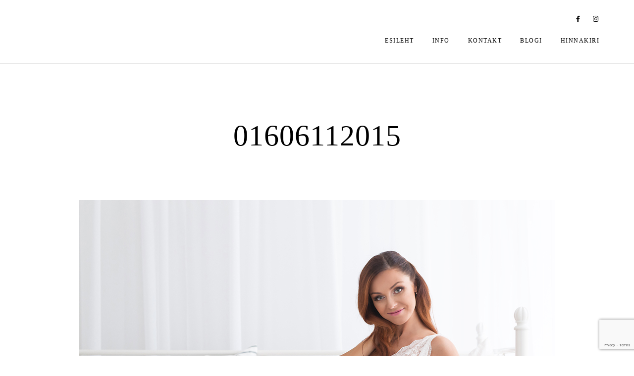

--- FILE ---
content_type: text/html; charset=UTF-8
request_url: https://www.riinavaikmaa.com/?attachment_id=435
body_size: 34795
content:
<!doctype html>
<html lang="et">
<head>
	<meta charset="UTF-8" />
	<meta name="viewport" content="width=device-width, initial-scale=1, maximum-scale=1" />
	<link rel="profile" href="https://gmpg.org/xfn/11" />
	<link rel="pingback" href="https://www.riinavaikmaa.com/xmlrpc.php" />
	<meta name='robots' content='index, follow, max-image-preview:large, max-snippet:-1, max-video-preview:-1' />

	<!-- This site is optimized with the Yoast SEO plugin v22.6 - https://yoast.com/wordpress/plugins/seo/ -->
	<title>01606112015 - RIINA VAIKMAA fotograaf</title>
	<link rel="canonical" href="https://www.riinavaikmaa.com/" />
	<meta property="og:locale" content="et_EE" />
	<meta property="og:type" content="article" />
	<meta property="og:title" content="01606112015 - RIINA VAIKMAA fotograaf" />
	<meta property="og:url" content="https://www.riinavaikmaa.com/" />
	<meta property="og:site_name" content="RIINA VAIKMAA fotograaf" />
	<meta property="article:publisher" content="https://www.facebook.com/RiinaVaikmaaPhotography/" />
	<meta property="og:image" content="https://www.riinavaikmaa.com" />
	<meta property="og:image:width" content="960" />
	<meta property="og:image:height" content="640" />
	<meta property="og:image:type" content="image/jpeg" />
	<meta name="twitter:card" content="summary_large_image" />
	<script type="application/ld+json" class="yoast-schema-graph">{"@context":"https://schema.org","@graph":[{"@type":"WebPage","@id":"https://www.riinavaikmaa.com/","url":"https://www.riinavaikmaa.com/","name":"01606112015 - RIINA VAIKMAA fotograaf","isPartOf":{"@id":"https://www.riinavaikmaa.com/#website"},"primaryImageOfPage":{"@id":"https://www.riinavaikmaa.com/#primaryimage"},"image":{"@id":"https://www.riinavaikmaa.com/#primaryimage"},"thumbnailUrl":"https://i0.wp.com/www.riinavaikmaa.com/wp-content/uploads/2015/09/01606112015.jpg?fit=960%2C640&ssl=1","datePublished":"2015-11-19T10:09:05+00:00","dateModified":"2015-11-19T10:09:05+00:00","breadcrumb":{"@id":"https://www.riinavaikmaa.com/#breadcrumb"},"inLanguage":"et","potentialAction":[{"@type":"ReadAction","target":["https://www.riinavaikmaa.com/"]}]},{"@type":"ImageObject","inLanguage":"et","@id":"https://www.riinavaikmaa.com/#primaryimage","url":"https://i0.wp.com/www.riinavaikmaa.com/wp-content/uploads/2015/09/01606112015.jpg?fit=960%2C640&ssl=1","contentUrl":"https://i0.wp.com/www.riinavaikmaa.com/wp-content/uploads/2015/09/01606112015.jpg?fit=960%2C640&ssl=1","width":960,"height":640},{"@type":"BreadcrumbList","@id":"https://www.riinavaikmaa.com/#breadcrumb","itemListElement":[{"@type":"ListItem","position":1,"name":"Home","item":"https://www.riinavaikmaa.com/"},{"@type":"ListItem","position":2,"name":"01606112015"}]},{"@type":"WebSite","@id":"https://www.riinavaikmaa.com/#website","url":"https://www.riinavaikmaa.com/","name":"RIINA VAIKMAA fotograaf","description":"Buduaar, akt, portree","potentialAction":[{"@type":"SearchAction","target":{"@type":"EntryPoint","urlTemplate":"https://www.riinavaikmaa.com/?s={search_term_string}"},"query-input":"required name=search_term_string"}],"inLanguage":"et"}]}</script>
	<!-- / Yoast SEO plugin. -->


<link rel='dns-prefetch' href='//secure.gravatar.com' />
<link rel='dns-prefetch' href='//stats.wp.com' />
<link rel='dns-prefetch' href='//fonts.googleapis.com' />
<link rel='dns-prefetch' href='//v0.wordpress.com' />
<link rel='dns-prefetch' href='//i0.wp.com' />
<link href='https://fonts.gstatic.com' crossorigin rel='preconnect' />
<link rel="alternate" type="application/rss+xml" title="RIINA VAIKMAA fotograaf &raquo; RSS" href="https://www.riinavaikmaa.com/feed/" />
<link rel="alternate" type="application/rss+xml" title="RIINA VAIKMAA fotograaf &raquo; Kommentaaride RSS" href="https://www.riinavaikmaa.com/comments/feed/" />
<link rel="alternate" type="application/rss+xml" title="RIINA VAIKMAA fotograaf &raquo; 01606112015 Kommentaaride RSS" href="https://www.riinavaikmaa.com/?attachment_id=435/feed/" />
<script type="text/javascript">
/* <![CDATA[ */
window._wpemojiSettings = {"baseUrl":"https:\/\/s.w.org\/images\/core\/emoji\/15.0.3\/72x72\/","ext":".png","svgUrl":"https:\/\/s.w.org\/images\/core\/emoji\/15.0.3\/svg\/","svgExt":".svg","source":{"concatemoji":"https:\/\/www.riinavaikmaa.com\/wp-includes\/js\/wp-emoji-release.min.js?ver=6.5.7"}};
/*! This file is auto-generated */
!function(i,n){var o,s,e;function c(e){try{var t={supportTests:e,timestamp:(new Date).valueOf()};sessionStorage.setItem(o,JSON.stringify(t))}catch(e){}}function p(e,t,n){e.clearRect(0,0,e.canvas.width,e.canvas.height),e.fillText(t,0,0);var t=new Uint32Array(e.getImageData(0,0,e.canvas.width,e.canvas.height).data),r=(e.clearRect(0,0,e.canvas.width,e.canvas.height),e.fillText(n,0,0),new Uint32Array(e.getImageData(0,0,e.canvas.width,e.canvas.height).data));return t.every(function(e,t){return e===r[t]})}function u(e,t,n){switch(t){case"flag":return n(e,"\ud83c\udff3\ufe0f\u200d\u26a7\ufe0f","\ud83c\udff3\ufe0f\u200b\u26a7\ufe0f")?!1:!n(e,"\ud83c\uddfa\ud83c\uddf3","\ud83c\uddfa\u200b\ud83c\uddf3")&&!n(e,"\ud83c\udff4\udb40\udc67\udb40\udc62\udb40\udc65\udb40\udc6e\udb40\udc67\udb40\udc7f","\ud83c\udff4\u200b\udb40\udc67\u200b\udb40\udc62\u200b\udb40\udc65\u200b\udb40\udc6e\u200b\udb40\udc67\u200b\udb40\udc7f");case"emoji":return!n(e,"\ud83d\udc26\u200d\u2b1b","\ud83d\udc26\u200b\u2b1b")}return!1}function f(e,t,n){var r="undefined"!=typeof WorkerGlobalScope&&self instanceof WorkerGlobalScope?new OffscreenCanvas(300,150):i.createElement("canvas"),a=r.getContext("2d",{willReadFrequently:!0}),o=(a.textBaseline="top",a.font="600 32px Arial",{});return e.forEach(function(e){o[e]=t(a,e,n)}),o}function t(e){var t=i.createElement("script");t.src=e,t.defer=!0,i.head.appendChild(t)}"undefined"!=typeof Promise&&(o="wpEmojiSettingsSupports",s=["flag","emoji"],n.supports={everything:!0,everythingExceptFlag:!0},e=new Promise(function(e){i.addEventListener("DOMContentLoaded",e,{once:!0})}),new Promise(function(t){var n=function(){try{var e=JSON.parse(sessionStorage.getItem(o));if("object"==typeof e&&"number"==typeof e.timestamp&&(new Date).valueOf()<e.timestamp+604800&&"object"==typeof e.supportTests)return e.supportTests}catch(e){}return null}();if(!n){if("undefined"!=typeof Worker&&"undefined"!=typeof OffscreenCanvas&&"undefined"!=typeof URL&&URL.createObjectURL&&"undefined"!=typeof Blob)try{var e="postMessage("+f.toString()+"("+[JSON.stringify(s),u.toString(),p.toString()].join(",")+"));",r=new Blob([e],{type:"text/javascript"}),a=new Worker(URL.createObjectURL(r),{name:"wpTestEmojiSupports"});return void(a.onmessage=function(e){c(n=e.data),a.terminate(),t(n)})}catch(e){}c(n=f(s,u,p))}t(n)}).then(function(e){for(var t in e)n.supports[t]=e[t],n.supports.everything=n.supports.everything&&n.supports[t],"flag"!==t&&(n.supports.everythingExceptFlag=n.supports.everythingExceptFlag&&n.supports[t]);n.supports.everythingExceptFlag=n.supports.everythingExceptFlag&&!n.supports.flag,n.DOMReady=!1,n.readyCallback=function(){n.DOMReady=!0}}).then(function(){return e}).then(function(){var e;n.supports.everything||(n.readyCallback(),(e=n.source||{}).concatemoji?t(e.concatemoji):e.wpemoji&&e.twemoji&&(t(e.twemoji),t(e.wpemoji)))}))}((window,document),window._wpemojiSettings);
/* ]]> */
</script>
<link rel='stylesheet' id='sbi_styles-css' href='https://www.riinavaikmaa.com/wp-content/plugins/instagram-feed/css/sbi-styles.min.css?ver=6.3.1' type='text/css' media='all' />
<style id='wp-emoji-styles-inline-css' type='text/css'>

	img.wp-smiley, img.emoji {
		display: inline !important;
		border: none !important;
		box-shadow: none !important;
		height: 1em !important;
		width: 1em !important;
		margin: 0 0.07em !important;
		vertical-align: -0.1em !important;
		background: none !important;
		padding: 0 !important;
	}
</style>
<link rel='stylesheet' id='wp-block-library-css' href='https://www.riinavaikmaa.com/wp-includes/css/dist/block-library/style.min.css?ver=6.5.7' type='text/css' media='all' />
<style id='wp-block-library-inline-css' type='text/css'>
.has-text-align-justify{text-align:justify;}
</style>
<link rel='stylesheet' id='mediaelement-css' href='https://www.riinavaikmaa.com/wp-includes/js/mediaelement/mediaelementplayer-legacy.min.css?ver=4.2.17' type='text/css' media='all' />
<link rel='stylesheet' id='wp-mediaelement-css' href='https://www.riinavaikmaa.com/wp-includes/js/mediaelement/wp-mediaelement.min.css?ver=6.5.7' type='text/css' media='all' />
<style id='jetpack-sharing-buttons-style-inline-css' type='text/css'>
.jetpack-sharing-buttons__services-list{display:flex;flex-direction:row;flex-wrap:wrap;gap:0;list-style-type:none;margin:5px;padding:0}.jetpack-sharing-buttons__services-list.has-small-icon-size{font-size:12px}.jetpack-sharing-buttons__services-list.has-normal-icon-size{font-size:16px}.jetpack-sharing-buttons__services-list.has-large-icon-size{font-size:24px}.jetpack-sharing-buttons__services-list.has-huge-icon-size{font-size:36px}@media print{.jetpack-sharing-buttons__services-list{display:none!important}}.editor-styles-wrapper .wp-block-jetpack-sharing-buttons{gap:0;padding-inline-start:0}ul.jetpack-sharing-buttons__services-list.has-background{padding:1.25em 2.375em}
</style>
<style id='classic-theme-styles-inline-css' type='text/css'>
/*! This file is auto-generated */
.wp-block-button__link{color:#fff;background-color:#32373c;border-radius:9999px;box-shadow:none;text-decoration:none;padding:calc(.667em + 2px) calc(1.333em + 2px);font-size:1.125em}.wp-block-file__button{background:#32373c;color:#fff;text-decoration:none}
</style>
<style id='global-styles-inline-css' type='text/css'>
body{--wp--preset--color--black: #000000;--wp--preset--color--cyan-bluish-gray: #abb8c3;--wp--preset--color--white: #ffffff;--wp--preset--color--pale-pink: #f78da7;--wp--preset--color--vivid-red: #cf2e2e;--wp--preset--color--luminous-vivid-orange: #ff6900;--wp--preset--color--luminous-vivid-amber: #fcb900;--wp--preset--color--light-green-cyan: #7bdcb5;--wp--preset--color--vivid-green-cyan: #00d084;--wp--preset--color--pale-cyan-blue: #8ed1fc;--wp--preset--color--vivid-cyan-blue: #0693e3;--wp--preset--color--vivid-purple: #9b51e0;--wp--preset--color--gray: #676767;--wp--preset--color--light-gray: #eeeeee;--wp--preset--color--dark-gray: #333333;--wp--preset--gradient--vivid-cyan-blue-to-vivid-purple: linear-gradient(135deg,rgba(6,147,227,1) 0%,rgb(155,81,224) 100%);--wp--preset--gradient--light-green-cyan-to-vivid-green-cyan: linear-gradient(135deg,rgb(122,220,180) 0%,rgb(0,208,130) 100%);--wp--preset--gradient--luminous-vivid-amber-to-luminous-vivid-orange: linear-gradient(135deg,rgba(252,185,0,1) 0%,rgba(255,105,0,1) 100%);--wp--preset--gradient--luminous-vivid-orange-to-vivid-red: linear-gradient(135deg,rgba(255,105,0,1) 0%,rgb(207,46,46) 100%);--wp--preset--gradient--very-light-gray-to-cyan-bluish-gray: linear-gradient(135deg,rgb(238,238,238) 0%,rgb(169,184,195) 100%);--wp--preset--gradient--cool-to-warm-spectrum: linear-gradient(135deg,rgb(74,234,220) 0%,rgb(151,120,209) 20%,rgb(207,42,186) 40%,rgb(238,44,130) 60%,rgb(251,105,98) 80%,rgb(254,248,76) 100%);--wp--preset--gradient--blush-light-purple: linear-gradient(135deg,rgb(255,206,236) 0%,rgb(152,150,240) 100%);--wp--preset--gradient--blush-bordeaux: linear-gradient(135deg,rgb(254,205,165) 0%,rgb(254,45,45) 50%,rgb(107,0,62) 100%);--wp--preset--gradient--luminous-dusk: linear-gradient(135deg,rgb(255,203,112) 0%,rgb(199,81,192) 50%,rgb(65,88,208) 100%);--wp--preset--gradient--pale-ocean: linear-gradient(135deg,rgb(255,245,203) 0%,rgb(182,227,212) 50%,rgb(51,167,181) 100%);--wp--preset--gradient--electric-grass: linear-gradient(135deg,rgb(202,248,128) 0%,rgb(113,206,126) 100%);--wp--preset--gradient--midnight: linear-gradient(135deg,rgb(2,3,129) 0%,rgb(40,116,252) 100%);--wp--preset--font-size--small: 13px;--wp--preset--font-size--medium: 20px;--wp--preset--font-size--large: 36px;--wp--preset--font-size--x-large: 42px;--wp--preset--spacing--20: 0.44rem;--wp--preset--spacing--30: 0.67rem;--wp--preset--spacing--40: 1rem;--wp--preset--spacing--50: 1.5rem;--wp--preset--spacing--60: 2.25rem;--wp--preset--spacing--70: 3.38rem;--wp--preset--spacing--80: 5.06rem;--wp--preset--shadow--natural: 6px 6px 9px rgba(0, 0, 0, 0.2);--wp--preset--shadow--deep: 12px 12px 50px rgba(0, 0, 0, 0.4);--wp--preset--shadow--sharp: 6px 6px 0px rgba(0, 0, 0, 0.2);--wp--preset--shadow--outlined: 6px 6px 0px -3px rgba(255, 255, 255, 1), 6px 6px rgba(0, 0, 0, 1);--wp--preset--shadow--crisp: 6px 6px 0px rgba(0, 0, 0, 1);}:where(.is-layout-flex){gap: 0.5em;}:where(.is-layout-grid){gap: 0.5em;}body .is-layout-flex{display: flex;}body .is-layout-flex{flex-wrap: wrap;align-items: center;}body .is-layout-flex > *{margin: 0;}body .is-layout-grid{display: grid;}body .is-layout-grid > *{margin: 0;}:where(.wp-block-columns.is-layout-flex){gap: 2em;}:where(.wp-block-columns.is-layout-grid){gap: 2em;}:where(.wp-block-post-template.is-layout-flex){gap: 1.25em;}:where(.wp-block-post-template.is-layout-grid){gap: 1.25em;}.has-black-color{color: var(--wp--preset--color--black) !important;}.has-cyan-bluish-gray-color{color: var(--wp--preset--color--cyan-bluish-gray) !important;}.has-white-color{color: var(--wp--preset--color--white) !important;}.has-pale-pink-color{color: var(--wp--preset--color--pale-pink) !important;}.has-vivid-red-color{color: var(--wp--preset--color--vivid-red) !important;}.has-luminous-vivid-orange-color{color: var(--wp--preset--color--luminous-vivid-orange) !important;}.has-luminous-vivid-amber-color{color: var(--wp--preset--color--luminous-vivid-amber) !important;}.has-light-green-cyan-color{color: var(--wp--preset--color--light-green-cyan) !important;}.has-vivid-green-cyan-color{color: var(--wp--preset--color--vivid-green-cyan) !important;}.has-pale-cyan-blue-color{color: var(--wp--preset--color--pale-cyan-blue) !important;}.has-vivid-cyan-blue-color{color: var(--wp--preset--color--vivid-cyan-blue) !important;}.has-vivid-purple-color{color: var(--wp--preset--color--vivid-purple) !important;}.has-black-background-color{background-color: var(--wp--preset--color--black) !important;}.has-cyan-bluish-gray-background-color{background-color: var(--wp--preset--color--cyan-bluish-gray) !important;}.has-white-background-color{background-color: var(--wp--preset--color--white) !important;}.has-pale-pink-background-color{background-color: var(--wp--preset--color--pale-pink) !important;}.has-vivid-red-background-color{background-color: var(--wp--preset--color--vivid-red) !important;}.has-luminous-vivid-orange-background-color{background-color: var(--wp--preset--color--luminous-vivid-orange) !important;}.has-luminous-vivid-amber-background-color{background-color: var(--wp--preset--color--luminous-vivid-amber) !important;}.has-light-green-cyan-background-color{background-color: var(--wp--preset--color--light-green-cyan) !important;}.has-vivid-green-cyan-background-color{background-color: var(--wp--preset--color--vivid-green-cyan) !important;}.has-pale-cyan-blue-background-color{background-color: var(--wp--preset--color--pale-cyan-blue) !important;}.has-vivid-cyan-blue-background-color{background-color: var(--wp--preset--color--vivid-cyan-blue) !important;}.has-vivid-purple-background-color{background-color: var(--wp--preset--color--vivid-purple) !important;}.has-black-border-color{border-color: var(--wp--preset--color--black) !important;}.has-cyan-bluish-gray-border-color{border-color: var(--wp--preset--color--cyan-bluish-gray) !important;}.has-white-border-color{border-color: var(--wp--preset--color--white) !important;}.has-pale-pink-border-color{border-color: var(--wp--preset--color--pale-pink) !important;}.has-vivid-red-border-color{border-color: var(--wp--preset--color--vivid-red) !important;}.has-luminous-vivid-orange-border-color{border-color: var(--wp--preset--color--luminous-vivid-orange) !important;}.has-luminous-vivid-amber-border-color{border-color: var(--wp--preset--color--luminous-vivid-amber) !important;}.has-light-green-cyan-border-color{border-color: var(--wp--preset--color--light-green-cyan) !important;}.has-vivid-green-cyan-border-color{border-color: var(--wp--preset--color--vivid-green-cyan) !important;}.has-pale-cyan-blue-border-color{border-color: var(--wp--preset--color--pale-cyan-blue) !important;}.has-vivid-cyan-blue-border-color{border-color: var(--wp--preset--color--vivid-cyan-blue) !important;}.has-vivid-purple-border-color{border-color: var(--wp--preset--color--vivid-purple) !important;}.has-vivid-cyan-blue-to-vivid-purple-gradient-background{background: var(--wp--preset--gradient--vivid-cyan-blue-to-vivid-purple) !important;}.has-light-green-cyan-to-vivid-green-cyan-gradient-background{background: var(--wp--preset--gradient--light-green-cyan-to-vivid-green-cyan) !important;}.has-luminous-vivid-amber-to-luminous-vivid-orange-gradient-background{background: var(--wp--preset--gradient--luminous-vivid-amber-to-luminous-vivid-orange) !important;}.has-luminous-vivid-orange-to-vivid-red-gradient-background{background: var(--wp--preset--gradient--luminous-vivid-orange-to-vivid-red) !important;}.has-very-light-gray-to-cyan-bluish-gray-gradient-background{background: var(--wp--preset--gradient--very-light-gray-to-cyan-bluish-gray) !important;}.has-cool-to-warm-spectrum-gradient-background{background: var(--wp--preset--gradient--cool-to-warm-spectrum) !important;}.has-blush-light-purple-gradient-background{background: var(--wp--preset--gradient--blush-light-purple) !important;}.has-blush-bordeaux-gradient-background{background: var(--wp--preset--gradient--blush-bordeaux) !important;}.has-luminous-dusk-gradient-background{background: var(--wp--preset--gradient--luminous-dusk) !important;}.has-pale-ocean-gradient-background{background: var(--wp--preset--gradient--pale-ocean) !important;}.has-electric-grass-gradient-background{background: var(--wp--preset--gradient--electric-grass) !important;}.has-midnight-gradient-background{background: var(--wp--preset--gradient--midnight) !important;}.has-small-font-size{font-size: var(--wp--preset--font-size--small) !important;}.has-medium-font-size{font-size: var(--wp--preset--font-size--medium) !important;}.has-large-font-size{font-size: var(--wp--preset--font-size--large) !important;}.has-x-large-font-size{font-size: var(--wp--preset--font-size--x-large) !important;}
.wp-block-navigation a:where(:not(.wp-element-button)){color: inherit;}
:where(.wp-block-post-template.is-layout-flex){gap: 1.25em;}:where(.wp-block-post-template.is-layout-grid){gap: 1.25em;}
:where(.wp-block-columns.is-layout-flex){gap: 2em;}:where(.wp-block-columns.is-layout-grid){gap: 2em;}
.wp-block-pullquote{font-size: 1.5em;line-height: 1.6;}
</style>
<link rel='stylesheet' id='contact-form-7-css' href='https://www.riinavaikmaa.com/wp-content/plugins/contact-form-7/includes/css/styles.css?ver=5.9.4' type='text/css' media='all' />
<link rel='stylesheet' id='blacksilver-fonts-css' href='//fonts.googleapis.com/css?family=%7CMontserrat%7CMontserrat%7CMontserrat%7CMontserrat%7C%7CMontserrat%7CMontserrat%7C%7C%7C%7C&#038;ver=1.0.0' type='text/css' media='all' />
<link rel='stylesheet' id='blacksilver-fontload-css' href='https://www.riinavaikmaa.com/wp-content/themes/blacksilver/css/styles-fonts.css?ver=screen' type='text/css' media='all' />
<link rel='stylesheet' id='blacksilver-MainStyle-css' href='https://www.riinavaikmaa.com/wp-content/themes/blacksilver/style.css?ver=2.0' type='text/css' media='all' />
<link rel='stylesheet' id='blacksilver-content-style-css' href='https://www.riinavaikmaa.com/wp-content/themes/blacksilver/css/styles-content.css?ver=2.3' type='text/css' media='screen' />
<link rel='stylesheet' id='blacksilver-ResponsiveCSS-css' href='https://www.riinavaikmaa.com/wp-content/themes/blacksilver/css/responsive.css?ver=1.6' type='text/css' media='screen' />
<style id='blacksilver-ResponsiveCSS-inline-css' type='text/css'>
.no-comments {  display: none; }

	.entry-content,
	input,
	textarea,
	label,
	button,
	.skill-bar-percent,
	.entry-content .wp-block-button .wp-block-button__link,
	.woocommerce .woocommerce-message,
	.woocommerce a.button.alt,
	#password-protected label,
	.mtheme-button,
	#copyright,
	.worktype-categories,
	.post-password-form p,
	#password-protected p,
	.sidebar-widget,
	.client-company,
	.client-name,
	.woocommerce ul.products li.product a,
	.woocommerce-page ul.products li.product a,
	ol.commentlist li.comment .comment-author .fn a,
	ol.commentlist li.comment .comment-author,
	#gridblock-filters li a:hover,
	#gridblock-filters li a,
	.woocommerce span.onsale,
	.woocommerce button.button.alt,
	.woocommerce .button,
	.woocommerce-page span.onsale,
	#gridblock-filters .griblock-filters-subcats a,
	#commentform .logged-in-as,
	.theme-hover-arrow,
	ol.commentlist li.comment .comment-meta a,
	.post-thumbnail-navigation-inner,
	.post-thumbnail-navigation-inner a,
	.postsummarywrap .post-single-meta,
	.postsummarywrap a,
	.gridblock-parallax-wrap .slideshow-box-categories,
	.proofing-content .event-details > li,
	.entry-content .about_paypal,
	.woocommerce-checkout .place-order .terms label,
	.woocommerce-checkout .place-order .terms label a,
	.text-is-bright .woocommerce form .form-row label,
	.woocommerce-page .text-is-bright form .form-row label,
	.woocommerce form .form-row label,
	.woocommerce-page form .form-row label,
	.gridblock-blog-parallax .photocard-title,
	.gridblock-blog-parallax .quote_author,
	.gridblock-blog-parallax .photocard-contents,
	.gridblock-blog-parallax .button-blog-continue,
	.entry-content .gridblock-blog-parallax h3.photocard-subtitle,
	.gridblock-blog-parallax .button-blog-continue a,
	.gridblock-blog-parallax .photocard-contents,
	.entry-title-subheading,
	.entry-title-subheading p,
	.text-is-dark .entry-title-subheading p,
	.section-description,
	.section-description p,
	.text-is-dark .section-description p,
	.entry-content .smaller-content,
	.entry-content,
	.woocommerce #tab-description p,
	.woocommerce .entry-summary div[itemprop="description"],
	.blog-details-section .the-month,
	.post-meta-time-archive,
	.gridblock-parallax-wrap .work-description,
	.gridblock-five .work-description,
	.gridblock-four .work-description,
	.gridblock-three .work-description,
	.gridblock-two .work-description,
	.gridblock-one .work-description,
	.slideshow-box-info .work-description,
	.events-summary-wrap,
	.post-thumbnail-desc,
	.gallery .gallery-caption,
	table th,
	.entry-content q:before,
	.entry-content q:after,
	.entry-content dt,
	.readmore_link a,
	.readmore_link a:hover,
	.entry-content a.read-more-link:hover,
	.slideshow-box-description,
	.slideshow-box-content,
	.slideshow-box-readmore,
	.slideshow-box-price,
	.slideshow-box-content .slideshow-box-categories a:hover,
	.entry-content .ui-tabs .ui-tabs-nav .ui-state-active a,
	.entry-content .ui-tabs .ui-tabs-nav .ui-state-active a:hover,
	.entry-content .text-is-bright .ui-tabs .ui-tabs-nav li a,
	.entry-content .ui-tabs .ui-tabs-nav li a:hover,
	.entry-content .ui-tabs .ui-tabs-nav li.ui-tabs-selected a,
	.entry-content .ui-tabs .ui-tabs-nav li.ui-state-disabled a,
	.entry-content .ui-tabs .ui-tabs-nav li.ui-state-processing a,
	.person-details a,
	.person-socials a,
	.text-is-dark .callout h2.callout-title,
	.pricing-table .pricing-row,
	.password-protected-icon,
	.post-single-tags,
	.post-single-tags a,
	.page-link,
	.blog-grid-element .summary-date,
	.summary-comment a,
	.summary-date,
	.post-single-meta a:hover,
	.woocommerce .entry-summary .amount,
	.navigation a:hover,
	.nav-previous a,
	.nav-next a,
	.nav-lightbox a,
	.quote_say,
	.quote_author,
	.entry-content .blogpost_readmore a:hover,
	.entry-content .portfolio-details-section-inner .project-info ul li,
	.entry-content .portfolio-details-section-inner .portfolio-details-wrap .post-like-count,
	.client-company a:hover,
	.client-say,
	.wpcf7-form p,
	.wpcf7-form input,
	.wpcf7-form textarea,
	.mtheme-404-wrap #searchform input,
	.woocommerce-product-rating .woocommerce-review-link,
	.woocommerce-MyAccount-content .woocommerce-Button.button,
	.woocommerce-orders-table .woocommerce-button.button,
	.woocommerce .track_order .button,
	.woocommerce a.button.wc-backward,
	.woocommerce a.add_to_cart_button,
	.woocommerce a.add_to_cart_button.added,
	.woocommerce div.product span.price,
	.woocommerce div.product p.price,
	.woocommerce #content div.product span.price,
	.woocommerce #content div.product p.price,
	.woocommerce-page div.product span.price,
	.woocommerce-page div.product p.price,
	.woocommerce-page #content div.product span.price,
	.woocommerce-page #content div.product p.price,
	.woocommerce ul.products li.product .price,
	.woocommerce-page ul.products li.product .price,
	.woocommerce ul.products li.product .price .from,
	.woocommerce-page ul.products li.product .price .from,
	.woocommerce ul.products li.product .price del,
	.woocommerce-page ul.products li.product .price del,
	.mtheme-woo-order-selected,
	.woocommerce .woocommerce-breadcrumb,
	.woocommerce .woocommerce-breadcrumb a,
	.woocommerce .woocommerce-breadcrumb a:hover,
	.woocommerce-result-count,
	.woocommerce table.shop_table th,
	.woocommerce-page table.shop_table th,
	.woocommerce .product_meta,
	.woocommerce div.product .woocommerce-tabs ul.tabs li a,
	.woocommerce .product_meta a,
	.woocommerce div.product .woocommerce-tabs ul.tabs li a,
	.woocommerce div.product .woocommerce-tabs ul.tabs li a:hover,
	.woocommerce div.product .woocommerce-tabs ul.tabs li,
	.woocommerce #content div.product .woocommerce-tabs ul.tabs li,
	.woocommerce-page div.product .woocommerce-tabs ul.tabs li,
	.woocommerce-page #content div.product .woocommerce-tabs ul.tabs li,
	.woocommerce div.product .woocommerce-tabs ul.tabs li.active,
	.woocommerce #content div.product .woocommerce-tabs ul.tabs li.active,
	.woocommerce-page div.product .woocommerce-tabs ul.tabs li.active,
	.woocommerce-page #content div.product .woocommerce-tabs ul.tabs li.active,
	.woocommerce .shop_table thead th,
	.woocommerce .shop_table th.product-name,
	.woocommerce .shop_table th.product-price,
	.woocommerce .shop_table th.product-quantity,
	.woocommerce .shop_table th.product-total,
	.woocommerce .shop_table th.product-subtotal,
	.woocommerce .shop_table .product-name,
	.woocommerce .shop_table .product-price,
	.woocommerce .shop_table .product-quantity,
	.woocommerce .shop_table .product-total,
	.woocommerce .shop_table .product-subtotal,
	.woocommerce table th,
	.woocommerce table td,
	.woocommerce form .form-row label,
	.woocommerce-page form .form-row label,
	.woocommerce #content div.product p.price del,
	.woocommerce #content div.product span.price del,
	.woocommerce div.product p.price del,
	.woocommerce div.product span.price del,
	.woocommerce-page #content div.product p.price del,
	.woocommerce-page #content div.product span.price del,
	.woocommerce-page div.product p.price del,
	.woocommerce-page div.product span.price del,
	.woocommerce table.shop_table tfoot td,
	.woocommerce table.shop_table tfoot th,
	.woocommerce-page table.shop_table tfoot td,
	.woocommerce-page table.shop_table tfoot th,
	.woocommerce #reviews #comments ol.commentlist li .meta,
	.woocommerce-checkout #payment ul.payment_methods li,
	.cart-elements .cart-title,
	.cart-content-checkout,
	.cart-view-link a,
	.cart-checkout-link a,
	.woocommerce-checkout .order_details,
	.client-position,
	.imagebox-content-above .imagebox-desc,
	.imagebox-content-below .imagebox-desc
	 { font-family : "Montserrat"; }

	h1,
	h2,
	h3,
	h4,
	h5,
	h6,
	.entry-content h1,
	.entry-content h2,
	.entry-content h3,
	.entry-content h4,
	.entry-content h5,
	.entry-content h6,
	.entry-title-wrap h1,
	.time-count-data,
	.pricing-wrap,
	.entry-content .work-details h4,
	h2.section-title,
	.entry-content .section-heading h5,
	h1.entry-title,
	.woocommerce-page h1.entry-title,
	.woocommerce .related h2,
	.woocommerce ul.products li.product .woocommerce-loop-product__title,
	.entry-content h3.progressbar-title,
	.work-details h4 a,
	.work-details h4,
	.entry-content .slideshow-box-info h3.photocard-subtitle,
	.entry-content .gridblock-blog-parallax h3.photocard-subtitle,
	.proofing-client-title,
	.mtheme-404-wrap h4,
	.entry-content h3.reservation-subheading,
	.client-company,
	.client-name,
	.person .person-details h3,
	.timeline-list-event > h3,
	.portfolio-section-heading h2,
	.service-content h4,
	.service-content h4 a,
	.work-details h4,
	.woocommerce-page h1,
	.woocommerce-page h2,
	.woocommerce-page h3,
	.woocommerce-page h4,
	.woocommerce-page h5,
	.woocommerce-page h6,
	.fullscreen-fotorama .fotorama__caption__wrap h2,
	.woocommerce ul.products li.product h3,
	.woocommerce-page ul.products li.product h3,
	.sidebar-widget h3,
	.callout h5,
	.entry-content .callout h5,
	.section-heading h5,
	.entry-content .section-heading h5,
	.multi-headlines-wrap h5,
	.entry-content .multi-headlines-wrap h5,
	.entry-content .multi-headlines-wrap
	 { font-family : "Montserrat"; }

	body,
	.section-description,
	.entry-title-subheading,
	.worktype-categories,
	.boxtitle-worktype,
	.sidebar-widget,
	.slideshow-box-categories,
	#password-protected p,
	.button-blog-continue,
	.readmore-service,
	.post-password-form p,
	.fullscreen-carousel .swiper-desc,
	.fullscreen-swiperslides .swiper-desc,
	.event-heading,
	.entry-content .pullquote-right,
	.entry-content .pullquote-left,
	.entry-content .pullquote-center,
	.entry-title-wrap h1,
	h2.project-heading,
	.footer-end-block h2.section-title,
	.skill-bar-percent,
	.gridblock-parallax-wrap h4.slideshow-box-title,
	.positionaware-button,
	.responsive-titles h3,
	.photowall-title,
	.proofing-client-title,
	.comment-reply-title,
	.hero-text-wrap .hero-title,
	.slideshow_title,
	h1.slideshow_title,
	.static_slideshow_title,
	.slideshow_caption,
	.static_slideshow_caption,
	.coverphoto-text-container .slideshow_title,
	.coverphoto-text-container .static_slideshow_title,
	.gridblock-grid-element .boxtitle-hover a,
	.mtheme-lightbox .lg-sub-html,
	.shortcode-box-title,
	ul.vertical_images .vertical-images-title,
	.dimmer-text,
	.mtheme-404-wrap .mtheme-404-error-message1,
	.imagebox-title,
	.site-maintenance-text,
	h1.entry-title,
	.entry-content h3.progressbar-title,
	.entry-content h1,
	.entry-content h2,
	.entry-content h3,
	.entry-content h4,
	.entry-content h5,
	.entry-content h6,
	h2.section-title,
	#gridblock-filters,
	.quote_say,
	.quote_author,
	.blog-timeline-month,
	.jp-title,
	.gridblock-parallax-wrap .slideshow-box-categories,
	.time-count-data,
	.client-say,
	.pricing-table,
	.boxtitle-hover,
	.project-info ul li,
	.slideshow-owl-title,
	.hero-text-wrap,
	#header-searchform #hs,
	.vertical-menu,
	.wpcf7-form p,
	.toggle-menu-list li a,
	.blog-details-section-inner,
	.minimal-menu,
	.simple-menu,
	.page-link,
	.pricing-wrap,
	.pricing-table .pricing-row,
	.search-instructions,
	.phototag-archive-list,
	.album-item-count,
	.pagination,
	.slideshow-box-title,
	.mtheme-events-heading,
	.site-maintenance-text,
	.no-comments,
	.swiper-title-bright,
	.shortcode-swiper-container .swiper-title,
	.fullscreen-carousel .swiper-title,
	.fullscreen-swiperslides .swiper-title,
	.twentytwenty-before-label:before,
	.twentytwenty-after-label:before,
	.horizontal-bottom-bar,
	.donutcounter-value,
	.work-details h4 a,
	.entry-content .pullquote-right,
	.entry-content .pullquote-left,
	.entry-content .pullquote-center,
	.woocommerce .related h2,
	.woocommerce .upsells h2,
	.woocommerce .cross-sells h2,
	#footer .sidebar-widget .widget > h3,
	.woocommerce ul.products li.product .woocommerce-loop-category__title,
	.woocommerce ul.products li.product .woocommerce-loop-product__title,
	.woocommerce-page h1.entry-title,
	.homemenu .sf-menu .mega-item .children-depth-0 h6,
	.person h4.staff-position,
	.blog-grid-element-content .work-details h4 a,
	.proofing-restricted,
	.woocommerce div.product .woocommerce-tabs ul.tabs li a,
	.woocommerce .woocommerce-breadcrumb,
	.entry-content .work-details h4,
	.mtheme-lightbox .lg-sub-html h4,
	.vertical-menu ul.mtree a,
	.simple-menu ul.mtree a,
	.header-is-simple .responsive-mobile-menu ul.mtree a,
	.entry-content h3.food-item-title,
	.food-list .food-purchase-item a,
	.food-purchase-item,
	.footer-fullscreen-wrap,
	h3.food-item-title,
	.dashboard-inner h3,
	.comment-reply-title small a,
	.entry-content .pricing-service p,
	.responsive-mobile-menu,
	.cart-elements,
	.cart-content-checkout,
	.woocommerce .button,
	.mtheme-woo-order-selected,
	.woocommerce-result-count,
	.mtheme-404-wrap h4,
	.summary-info,
	.postsummarywrap,
	.postsummarywrap a,
	.fotorama__caption__wrap,
	.post-single-tags,
	.post-single-tags a,
	.entry-content .notice-text,
	#gridblock-filters li a,
	.comment-meta,
	.mtheme-lightbox .lg-sub-html,
	.entry-content h3.reservation-subheading,
	.client-company,
	.client-name,
	.person .person-details h3,
	.timeline-list-event > h3,
	.portfolio-section-heading h2,
	.service-content h4,
	.service-content h4 a,
	.work-details h4,
	.woocommerce-page h1,
	.woocommerce-page h2,
	.woocommerce-page h3,
	.woocommerce-page h4,
	.woocommerce-page h5,
	.woocommerce-page h6,
	.fullscreen-fotorama .fotorama__caption__wrap h2,
	.woocommerce ul.products li.product h3,
	.woocommerce-page ul.products li.product h3,
	#copyright,
	.sidebar-widget h3,
	.callout h5,
	.entry-content .callout h5,
	.section-heading h5,
	.entry-content .section-heading h5,
	.multi-headlines-wrap h5,
	.entry-content .multi-headlines-wrap h5,
	.entry-content .multi-headlines-wrap,
	input,
	textarea,
	label,
	button,
	.entry-content .wp-block-button .wp-block-button__link,
	.hero-text-wrap .hero-subtitle,
	.entry-content .photocard-wrap-common .heading-block h3.photocard-subtitle,
	.callout h5,
	.entry-content .callout h5,
	.section-heading h5,
	.entry-content .section-heading h5,
	h2.entry-sub-title,
	.entry-content .photocard-subtitle,
	.entry-content h2.entry-sub-title,
	#password-protected input,
	.post-password-form input,
	#password-protected label,
	.woocommerce #respond input#submit.alt,
	.woocommerce a.button.alt,
	.woocommerce button.button.alt,
	.woocommerce input.button.alt,
	.mtheme-button,
	.cart-buttons,
	.entry-content h3.ui-accordion-header,
	.button-blog-continue a,
	.readmore-service a,
	.project-details-link h4 a,
	.homemenu .sf-menu .megamenu-textbox,
	.homemenu .sf-menu a,
	.homemenu .sf-menu .mega-item .children-depth-0 h6,
	.homemenu,
	.homemenu .sf-menu ul li a,
	.minimal-menu ul.mtree > li > a,
	.vertical-menu ul.mtree > li > a,
	.simple-menu ul.mtree > li > a,
	.responsive-mobile-menu ul.mtree > li > a,
	.food-notice,
	.entry-content .photocard-wrap-common .heading-block h3.photocard-subtitle,
	.hero-text-wrap .hero-subtitle,
	.entry-content .section-heading h5
	 { font-family : "Montserrat"; }
.title-container-outer-wrap .entry-title,.entry-title-wrap .entry-title,.single .title-container .entry-title { font-family : "Montserrat"; }
.mobile-site-title-section h1 a, .mobile-site-title-section h1,.minimal-logo .header-site-title-section h1.site-title, .splitmenu-logo .header-site-title-section h1.site-title, .split-menu .header-site-title-section h1.site-title, .left-logo .header-site-title-section h1.site-title, .minimal-logo .header-site-title-section h1.site-title a, .splitmenu-logo .header-site-title-section h1.site-title a, .split-menu .header-site-title-section h1.site-title a, .left-logo .header-site-title-section h1.site-title a, .header-site-title-section a,.vertical-site-title-section h1.site-title a, .vertical-site-title-section h1.site-title,.mobile-site-title-section a, .mobile-site-title-section,.minimal-logo .header-site-title-section .site-title, .splitmenu-logo .header-site-title-section .site-title, .split-menu .header-site-title-section .site-title, .left-logo .header-site-title-section .site-title, .minimal-logo .header-site-title-section .site-title a, .splitmenu-logo .header-site-title-section .site-title a, .split-menu .header-site-title-section .site-title a, .left-logo .header-site-title-section .site-title a, .header-site-title-section a,.vertical-site-title-section .site-title a, .vertical-site-title-section .site-title { font-family : "Montserrat"; }
.header-site-title-section .site-description a,.vertical-site-title-section .site-description a, .vertical-site-title-section .site-description,.mobile-site-title-section .site-description a, .mobile-site-title-section .site-description { font-family : "Montserrat"; }
</style>
<link rel='stylesheet' id='chosen-css' href='https://www.riinavaikmaa.com/wp-content/plugins/imaginem-blocks-ii/assets/js/chosen/chosen.css?ver=6.5.7' type='text/css' media='screen' />
<link rel='stylesheet' id='owlcarousel-css' href='https://www.riinavaikmaa.com/wp-content/plugins/imaginem-blocks-ii/assets/js/owlcarousel/owl.carousel.css?ver=1.0' type='text/css' media='all' />
<link rel='stylesheet' id='lightgallery-css' href='https://www.riinavaikmaa.com/wp-content/plugins/imaginem-blocks-ii/assets/js/lightbox/css/lightgallery.css?ver=6.5.7' type='text/css' media='screen' />
<link rel='stylesheet' id='lightgallery-transitions-css' href='https://www.riinavaikmaa.com/wp-content/plugins/imaginem-blocks-ii/assets/js/lightbox/css/lg-transitions.min.css?ver=6.5.7' type='text/css' media='screen' />
<link rel='stylesheet' id='jplayer-css' href='https://www.riinavaikmaa.com/wp-content/plugins/imaginem-blocks-ii/assets/js/html5player/jplayer.dark.css?ver=6.5.7' type='text/css' media='screen' />
<link rel='stylesheet' id='font-awesome-css' href='https://www.riinavaikmaa.com/wp-content/plugins/elementor/assets/lib/font-awesome/css/font-awesome.min.css?ver=4.7.0' type='text/css' media='all' />
<link rel='stylesheet' id='ion-icons-css' href='https://www.riinavaikmaa.com/wp-content/themes/blacksilver/css/fonts/ionicons/css/ionicons.min.css?ver=1.0' type='text/css' media='screen' />
<link rel='stylesheet' id='feather-webfonts-css' href='https://www.riinavaikmaa.com/wp-content/themes/blacksilver/css/fonts/feather-webfont/feather.css?ver=1.0' type='text/css' media='screen' />
<link rel='stylesheet' id='fontawesome-theme-css' href='https://www.riinavaikmaa.com/wp-content/plugins/imaginem-blocks-ii/assets/fonts/fontawesome/all.min.css?ver=6.5.7' type='text/css' media='screen' />
<link rel='stylesheet' id='et-fonts-css' href='https://www.riinavaikmaa.com/wp-content/themes/blacksilver/css/fonts/et-fonts/et-fonts.css?ver=1.0' type='text/css' media='screen' />
<link rel='stylesheet' id='simple-line-icons-css' href='https://www.riinavaikmaa.com/wp-content/themes/blacksilver/css/fonts/simple-line-icons/simple-line-icons.css?ver=1.0' type='text/css' media='screen' />
<link rel='stylesheet' id='jetpack_css-css' href='https://www.riinavaikmaa.com/wp-content/plugins/jetpack/css/jetpack.css?ver=13.3.2' type='text/css' media='all' />
<script type="text/javascript" src="https://www.riinavaikmaa.com/wp-includes/js/jquery/jquery.min.js?ver=3.7.1" id="jquery-core-js"></script>
<script type="text/javascript" src="https://www.riinavaikmaa.com/wp-includes/js/jquery/jquery-migrate.min.js?ver=3.4.1" id="jquery-migrate-js"></script>
<script type="text/javascript" id="jquery-js-after">
/* <![CDATA[ */
var lightbox_transition="lg-zoom-out",lightbox_thumbnails="false",ajax_var_url="https://www.riinavaikmaa.com/wp-admin/admin-ajax.php",ajax_var_nonce="dfb8ce76d6";
/* ]]> */
</script>
<link rel="https://api.w.org/" href="https://www.riinavaikmaa.com/wp-json/" /><link rel="alternate" type="application/json" href="https://www.riinavaikmaa.com/wp-json/wp/v2/media/435" /><link rel="EditURI" type="application/rsd+xml" title="RSD" href="https://www.riinavaikmaa.com/xmlrpc.php?rsd" />
<meta name="generator" content="WordPress 6.5.7" />
<link rel='shortlink' href='https://wp.me/a6KmyE-71' />
<link rel="alternate" type="application/json+oembed" href="https://www.riinavaikmaa.com/wp-json/oembed/1.0/embed?url=https%3A%2F%2Fwww.riinavaikmaa.com%2F%3Fattachment_id%3D435" />
<link rel="alternate" type="text/xml+oembed" href="https://www.riinavaikmaa.com/wp-json/oembed/1.0/embed?url=https%3A%2F%2Fwww.riinavaikmaa.com%2F%3Fattachment_id%3D435&#038;format=xml" />
	<style>img#wpstats{display:none}</style>
		<meta name="generator" content="Elementor 3.21.4; features: e_optimized_assets_loading, e_optimized_css_loading, additional_custom_breakpoints; settings: css_print_method-external, google_font-enabled, font_display-auto">
<style type="text/css">.recentcomments a{display:inline !important;padding:0 !important;margin:0 !important;}</style><meta name="generator" content="Powered by Slider Revolution 6.5.8 - responsive, Mobile-Friendly Slider Plugin for WordPress with comfortable drag and drop interface." />
<link rel="icon" href="https://i0.wp.com/www.riinavaikmaa.com/wp-content/uploads/2022/01/cropped-RV164950fb.jpg?fit=32%2C32&#038;ssl=1" sizes="32x32" />
<link rel="icon" href="https://i0.wp.com/www.riinavaikmaa.com/wp-content/uploads/2022/01/cropped-RV164950fb.jpg?fit=192%2C192&#038;ssl=1" sizes="192x192" />
<link rel="apple-touch-icon" href="https://i0.wp.com/www.riinavaikmaa.com/wp-content/uploads/2022/01/cropped-RV164950fb.jpg?fit=180%2C180&#038;ssl=1" />
<meta name="msapplication-TileImage" content="https://i0.wp.com/www.riinavaikmaa.com/wp-content/uploads/2022/01/cropped-RV164950fb.jpg?fit=270%2C270&#038;ssl=1" />
<script type="text/javascript">function setREVStartSize(e){
			//window.requestAnimationFrame(function() {				 
				window.RSIW = window.RSIW===undefined ? window.innerWidth : window.RSIW;	
				window.RSIH = window.RSIH===undefined ? window.innerHeight : window.RSIH;	
				try {								
					var pw = document.getElementById(e.c).parentNode.offsetWidth,
						newh;
					pw = pw===0 || isNaN(pw) ? window.RSIW : pw;
					e.tabw = e.tabw===undefined ? 0 : parseInt(e.tabw);
					e.thumbw = e.thumbw===undefined ? 0 : parseInt(e.thumbw);
					e.tabh = e.tabh===undefined ? 0 : parseInt(e.tabh);
					e.thumbh = e.thumbh===undefined ? 0 : parseInt(e.thumbh);
					e.tabhide = e.tabhide===undefined ? 0 : parseInt(e.tabhide);
					e.thumbhide = e.thumbhide===undefined ? 0 : parseInt(e.thumbhide);
					e.mh = e.mh===undefined || e.mh=="" || e.mh==="auto" ? 0 : parseInt(e.mh,0);		
					if(e.layout==="fullscreen" || e.l==="fullscreen") 						
						newh = Math.max(e.mh,window.RSIH);					
					else{					
						e.gw = Array.isArray(e.gw) ? e.gw : [e.gw];
						for (var i in e.rl) if (e.gw[i]===undefined || e.gw[i]===0) e.gw[i] = e.gw[i-1];					
						e.gh = e.el===undefined || e.el==="" || (Array.isArray(e.el) && e.el.length==0)? e.gh : e.el;
						e.gh = Array.isArray(e.gh) ? e.gh : [e.gh];
						for (var i in e.rl) if (e.gh[i]===undefined || e.gh[i]===0) e.gh[i] = e.gh[i-1];
											
						var nl = new Array(e.rl.length),
							ix = 0,						
							sl;					
						e.tabw = e.tabhide>=pw ? 0 : e.tabw;
						e.thumbw = e.thumbhide>=pw ? 0 : e.thumbw;
						e.tabh = e.tabhide>=pw ? 0 : e.tabh;
						e.thumbh = e.thumbhide>=pw ? 0 : e.thumbh;					
						for (var i in e.rl) nl[i] = e.rl[i]<window.RSIW ? 0 : e.rl[i];
						sl = nl[0];									
						for (var i in nl) if (sl>nl[i] && nl[i]>0) { sl = nl[i]; ix=i;}															
						var m = pw>(e.gw[ix]+e.tabw+e.thumbw) ? 1 : (pw-(e.tabw+e.thumbw)) / (e.gw[ix]);					
						newh =  (e.gh[ix] * m) + (e.tabh + e.thumbh);
					}
					var el = document.getElementById(e.c);
					if (el!==null && el) el.style.height = newh+"px";					
					el = document.getElementById(e.c+"_wrapper");
					if (el!==null && el) {
						el.style.height = newh+"px";
						el.style.display = "block";
					}
				} catch(e){
					console.log("Failure at Presize of Slider:" + e)
				}					   
			//});
		  };</script>
<style type="text/css" id="wp-custom-css">/* home page grid spacing */
#home-masonry-gallery #gridblock-container.portfolio-gutter-spaced .gridblock-element, .thumbnails-grid-container.grid-style-wall-spaced .gridblock-element
{
	padding: 3px;
	pointer-events: none;
}

/* footer nav menu */
#menu-peamenuu-2 li{
     display: block;
}

#menu-peamenuu-2 {
	margin-top: 38px
}

/* testimonials */
.client-say {
  font-size: 21px;
	max-width: 100%;
	font-weight: 300;
	line-height: 1.5em;
}

.client-name {
	font-size: 20px;
}


element.style {
}
#gridblock-filters ul  {
	margin-bottom: 10px;
	margin-top: 20px;
}

div[id^='wpcf7-f21927-o'] input[type="email"] {
	font-size: inherit;
}

div[id^='wpcf7-f21927-o'] input[type="text"] {
	font-size: inherit;
}</style><style id="kirki-inline-styles">.woocommerce ul.products li.product a, .woocommerce-page ul.products li.product a, ol.commentlist li.comment .comment-author .fn a, ol.commentlist li.comment .comment-author, #gridblock-filters li a:hover, #gridblock-filters li a, #gridblock-filters .griblock-filters-subcats a, #commentform .logged-in-as, .theme-hover-arrow, ol.commentlist li.comment .comment-meta a, .post-thumbnail-navigation-inner, .post-thumbnail-navigation-inner a, .postsummarywrap i, .postsummarywrap .post-single-meta, .postsummarywrap a, .gridblock-parallax-wrap .slideshow-box-categories, .proofing-content .event-details > li, .entry-content .about_paypal, .woocommerce-checkout .place-order .terms label, .woocommerce-checkout .place-order .terms label a, .text-is-bright .woocommerce form .form-row label, .woocommerce-page .text-is-bright form .form-row label, .woocommerce form .form-row label, .woocommerce-page form .form-row label, .gridblock-blog-parallax .photocard-title, .gridblock-blog-parallax .quote_author, .gridblock-blog-parallax .photocard-contents, .gridblock-blog-parallax .button-blog-continue, .entry-content .gridblock-blog-parallax h3.photocard-subtitle, .gridblock-blog-parallax .button-blog-continue a, .gridblock-blog-parallax .photocard-contents, .entry-title-subheading, .entry-title-subheading p, .text-is-dark .entry-title-subheading p, .section-description, .section-description p, .text-is-dark .section-description p, .entry-content .smaller-content, .entry-content, .woocommerce #tab-description p, .woocommerce .entry-summary div[itemprop="description"], .blog-details-section .the-month, .post-meta-time-archive, .gridblock-parallax-wrap .work-description, .gridblock-five .work-description, .gridblock-four .work-description, .gridblock-three .work-description, .gridblock-two .work-description, .gridblock-one .work-description, .slideshow-box-info .work-description, .events-summary-wrap, .post-thumbnail-desc, .gallery .gallery-caption, table th, .entry-content q:before, .entry-content q:after, .entry-content dt, .readmore_link a, .readmore_link a:hover, .entry-content a.read-more-link:hover, .slideshow-box-description, .slideshow-box-content, .slideshow-box-readmore, .slideshow-box-price, .slideshow-box-content .slideshow-box-categories a:hover, .entry-content .ui-tabs .ui-tabs-nav .ui-state-active a, .entry-content .ui-tabs .ui-tabs-nav .ui-state-active a:hover, .entry-content .text-is-bright .ui-tabs .ui-tabs-nav li a, .entry-content .ui-tabs .ui-tabs-nav li a:hover, .entry-content .ui-tabs .ui-tabs-nav li.ui-tabs-selected a, .entry-content .ui-tabs .ui-tabs-nav li.ui-state-disabled a, .entry-content .ui-tabs .ui-tabs-nav li.ui-state-processing a, .person-details a, .person i, .person-socials a, .text-is-dark .callout h2.callout-title, .pricing-row i, .pricing-tick-yes.pricing-row i, .pricing-table .pricing-row, .password-protected-icon, .post-single-tags, .post-single-tags a, .page-link, .blog-grid-element .summary-date, .summary-comment i, .summary-comment a, .summary-date, .post-single-meta a:hover, .woocommerce .entry-summary .amount, .navigation a:hover, .nav-previous a, .nav-next a, .nav-lightbox a, .quote_say, .quote_say i, .quote_author, .entry-content .blogpost_readmore a:hover, .entry-content .portfolio-details-section-inner .project-info ul li, .entry-content .portfolio-details-section-inner .project-details-link i, .entry-content .portfolio-details-section-inner .portfolio-details-wrap .post-like-count, .entry-content .portfolio-details-section-inner .portfolio-details-wrap .like-vote-icon i, .client-company a:hover, .client-say, .wpcf7-form p, .wpcf7-form input, .wpcf7-form textarea, .mtheme-404-wrap .mtheme-404-icon i, .mtheme-404-wrap #searchform input, .woocommerce-product-rating .woocommerce-review-link, .woocommerce-MyAccount-content .woocommerce-Button.button, .woocommerce-orders-table .woocommerce-button.button, .woocommerce .track_order .button, .woocommerce a.button.wc-backward, .woocommerce a.add_to_cart_button, .woocommerce a.add_to_cart_button.added, .woocommerce div.product span.price, .woocommerce div.product p.price, .woocommerce #content div.product span.price, .woocommerce #content div.product p.price, .woocommerce-page div.product span.price, .woocommerce-page div.product p.price, .woocommerce-page #content div.product span.price, .woocommerce-page #content div.product p.price, .woocommerce ul.products li.product .price, .woocommerce-page ul.products li.product .price, .woocommerce ul.products li.product .price .from, .woocommerce-page ul.products li.product .price .from, .woocommerce ul.products li.product .price del, .woocommerce-page ul.products li.product .price del, .mtheme-woo-order-selected, .mtheme-woo-order-selected-wrap i, .woocommerce .woocommerce-breadcrumb, .woocommerce .woocommerce-breadcrumb a, .woocommerce .woocommerce-breadcrumb a:hover, .woocommerce-result-count, .woocommerce table.shop_table th, .woocommerce-page table.shop_table th, .woocommerce .product_meta, .woocommerce div.product .woocommerce-tabs ul.tabs li a, .woocommerce .product_meta a, .woocommerce div.product .woocommerce-tabs ul.tabs li a, .woocommerce div.product .woocommerce-tabs ul.tabs li a:hover, .woocommerce div.product .woocommerce-tabs ul.tabs li, .woocommerce #content div.product .woocommerce-tabs ul.tabs li, .woocommerce-page div.product .woocommerce-tabs ul.tabs li, .woocommerce-page #content div.product .woocommerce-tabs ul.tabs li, .woocommerce div.product .woocommerce-tabs ul.tabs li.active, .woocommerce #content div.product .woocommerce-tabs ul.tabs li.active, .woocommerce-page div.product .woocommerce-tabs ul.tabs li.active, .woocommerce-page #content div.product .woocommerce-tabs ul.tabs li.active, .woocommerce .shop_table thead th, .woocommerce .shop_table th.product-name, .woocommerce .shop_table th.product-price, .woocommerce .shop_table th.product-quantity, .woocommerce .shop_table th.product-total, .woocommerce .shop_table th.product-subtotal, .woocommerce .shop_table .product-name, .woocommerce .shop_table .product-price, .woocommerce .shop_table .product-quantity, .woocommerce .shop_table .product-total, .woocommerce .shop_table .product-subtotal, .woocommerce table th, .woocommerce table td, .woocommerce form .form-row label, .woocommerce-page form .form-row label, .woocommerce #content div.product p.price del, .woocommerce #content div.product span.price del, .woocommerce div.product p.price del, .woocommerce div.product span.price del, .woocommerce-page #content div.product p.price del, .woocommerce-page #content div.product span.price del, .woocommerce-page div.product p.price del, .woocommerce-page div.product span.price del, .woocommerce table.shop_table tfoot td, .woocommerce table.shop_table tfoot th, .woocommerce-page table.shop_table tfoot td, .woocommerce-page table.shop_table tfoot th, .woocommerce #reviews #comments ol.commentlist li .meta, .woocommerce-checkout #payment ul.payment_methods li, .cart-elements .cart-title, .cart-content-checkout, .cart-view-link a, .cart-checkout-link a, .woocommerce-checkout .order_details, .client-position, .imagebox-content-above .imagebox-desc, .imagebox-content-below .imagebox-desc{color:#000000;}.theme-hover-arrow::before{background-color:#000000;}.dimmer-text{font-family:inherit;font-size:28px;letter-spacing:0px;line-height:1.314;color:#ffffff;}#dimmer{background:rgba(0,0,0,0);background-color:rgba(0,0,0,0);background-repeat:no-repeat;background-position:center center;background-attachment:fixed;-webkit-background-size:cover;-moz-background-size:cover;-ms-background-size:cover;-o-background-size:cover;background-size:cover;}.insta-grid-wrap{width:55%;}body .header-site-title-section h1.site-title,body .header-site-title-section .site-title,.vertical-site-title-section h1.site-title,.vertical-site-title-section .site-title{color:#ffffff;}body .header-site-title-section h1.site-title a,body .header-site-title-section .site-title a,.vertical-site-title-section h1.site-title a,.vertical-site-title-section .site-title a{color:#ffffff;}.logo-mobile .logoimage{height:21px;top:21px;}#copyright .footer-logo-image{width:123px;padding-top:0px;padding-bottom:0px;}.preloader-style-default.loading-spinner,.preloader-cover-screen{background:#505050;background-color:#505050;background-repeat:no-repeat;background-position:center center;background-attachment:fixed;-webkit-background-size:cover;-moz-background-size:cover;-ms-background-size:cover;-o-background-size:cover;background-size:cover;}.error404{background:#eaeaea;background-color:#eaeaea;background-repeat:no-repeat;background-position:center center;background-attachment:fixed;-webkit-background-size:cover;-moz-background-size:cover;-ms-background-size:cover;-o-background-size:cover;background-size:cover;}.mtheme-404-wrap .mtheme-404-error-message1,.entry-content .mtheme-404-wrap h4,.mtheme-404-wrap #searchbutton i{color:#000000;}.mtheme-404-wrap #searchform input{border-color:#000000;color:#000000;}.mtheme-404-wrap .mtheme-404-icon i{color:#000000;}#copyright,.footer-outer-wrap{background:#ffffff;}.footer-container-column .sidebar-widget .mc4wp-form input[type="submit"],.footer-container-column .sidebar-widget .mc4wp-form input,.footer-container-column label,.horizontal-footer-copyright,.footer-container-column .sidebar-widget .contact_address_block span:before,.footer-container-column .sidebar-widget .footer-widget-block #searchform i,.footer-container-column .sidebar-widget .footer-widget-block.widget_search #searchform input,.sidebar-widget .footer-widget-block.widget_search #searchform input,.footer-container-column table td,.footer-container-column .contact_name,.sidebar-widget .footer-widget-block,.footer-container-column .wp-caption p.wp-caption-text,.footer-widget-block,.footer-container-column .footer-widget-block strong,.footer-container-wrap,#copyright,#footer .social-header-wrap,#footer .social-header-wrap ul li.contact-text a,.footer-container-wrap .sidebar-widget,.footer-container-wrap .opening-hours dt.week{color:#000000;}.footer-container-column #wp-calendar caption,.footer-container-column #wp-calendar thead th,.footer-container-column #wp-calendar tfoot{background-color:#000000;}.footer-container-column .sidebar-widget .mc4wp-form input[type="submit"],.footer-container-column .sidebar-widget .mc4wp-form input,.footer-container-column input,.footer-container-column #wp-calendar tbody td,.sidebar-widget .footer-widget-block.widget_search #searchform input{border-color:#000000;}#copyright .horizontal-footer-copyright a,.footer-container-column .sidebar-widget .social-header-wrap ul li.contact-text i,.footer-container-column .sidebar-widget .social-header-wrap ul li.social-icon i,.sidebar-widget .footer-widget-block a,.footer-container-wrap a,#copyright a,.footer-widget-block a,.footer-container-column .sidebar-widget .product-title,.footer-container-column .sidebar-widget .woocommerce ul.product_list_widget li a,.footer-container-column #events_list .recentpost_info .recentpost_title,.footer-container-column #recentposts_list .recentpost_info .recentpost_title,.footer-container-column #popularposts_list .popularpost_info .popularpost_title{color:#000000;}#copyright .horizontal-footer-copyright a:hover,.footer-container-wrap a:hover,#copyright a:hover,.footer-widget-block a:hover,.sidebar-widget .footer-widget-block a:hover{color:rgba(0,0,0,0.63);}</style></head>
<body class="attachment attachment-template-default single single-attachment postid-435 attachmentid-435 attachment-jpeg wp-embed-responsive woo-cart-off main-menu-active general-theme-mod-default gutenberg-lightbox-disabled fullscreen-mode-off menu-social-active footer-widgets-inactive rightclick-block single-author theme-is-light default-layout left-logo menu-is-horizontal page-is-not-fullscreen fullscreen-ui-switchable header-type-auto page-is-opaque theme-fullwidth body-dashboard-push footer-is-off rightsidebar page-has-sidebar elementor-default elementor-kit-21857">
<div class="preloader-style-default loading-spinner-primary loading-spinner-detect loading-spinner"><div class="themeloader"><div class="themeloader__figure"></div></div></div>	<nav id="mobile-toggle-menu" class="mobile-toggle-menu mobile-toggle-menu-close">
		<span class="mobile-toggle-menu-trigger"><span>Menu</span></span>
	</nav>
	<div class="responsive-menu-wrap">
	<div class="mobile-alt-toggle">
			</div>
	<div class="mobile-menu-toggle">
		<div class="logo-mobile">
			<div class="mobile-site-title-section"><h2 class="site-title"><a href="https://www.riinavaikmaa.com/" rel="home">RIINA VAIKMAA fotograaf</a></h2></div>		</div>
		<div class="responsive-menu-overlay"></div>
	</div>
</div>
		<div class="responsive-mobile-menu">
			<div class="dashboard-columns">
				<div class="mobile-menu-social">
					<div class="mobile-socials-wrap clearfix">
					<aside id="msocial-widget-5" class="widget MSocial_Widget"><div class="social-header-wrap"><ul>				<li class="social-icon">
				<a aria-label="Facebook" href="http://facebook.com"  target="_blank">
					<i class="fab fa-facebook-f"></i>
				</a>
				</li>
								<li class="social-icon">
				<a aria-label="Instagram" href="http://instagram.com"  target="_blank">
					<i class="fab fa-instagram"></i>
				</a>
				</li>
				</ul></div></aside>					</div>
				</div>
							<nav>
				<ul id="menu-peamenuu" class="mtree"><li id="menu-item-3243" class="menu-item menu-item-type-post_type menu-item-object-page menu-item-home menu-item-3243"><a href="https://www.riinavaikmaa.com/">Esileht</a></li>
<li id="menu-item-23325" class="menu-item menu-item-type-custom menu-item-object-custom menu-item-has-children menu-item-23325"><a href="#">Info</a>
<ul class="sub-menu">
	<li id="menu-item-21938" class="menu-item menu-item-type-post_type menu-item-object-page menu-item-21938"><a href="https://www.riinavaikmaa.com/minust/">Minust</a></li>
	<li id="menu-item-22511" class="menu-item menu-item-type-post_type menu-item-object-page menu-item-22511"><a href="https://www.riinavaikmaa.com/buduaarisessioonide-info/">Buduaarisessioonide info</a></li>
	<li id="menu-item-22732" class="menu-item menu-item-type-post_type menu-item-object-page menu-item-22732"><a href="https://www.riinavaikmaa.com/fotosessiooni-kinkekaart/">Fotosessiooni kinkekaart</a></li>
</ul>
</li>
<li id="menu-item-21979" class="menu-item menu-item-type-post_type menu-item-object-page menu-item-21979"><a href="https://www.riinavaikmaa.com/kontakt/">Kontakt</a></li>
<li id="menu-item-22040" class="menu-item menu-item-type-post_type menu-item-object-page menu-item-22040"><a href="https://www.riinavaikmaa.com/blog/">Blogi</a></li>
<li id="menu-item-22779" class="menu-item menu-item-type-post_type menu-item-object-page menu-item-22779"><a href="https://www.riinavaikmaa.com/hinnakiri/">Hinnakiri</a></li>
</ul>				</nav>
				<div class="clearfix"></div>
			</div>
		</div>
		<div class="outer-wrap stickymenu-zone">
<div class="outer-wrap-inner-zone">
	<div class="menu-social-header"><aside id="msocial-widget-3" class="widget MSocial_Widget"><div class="social-header-wrap"><ul>				<li class="social-icon">
				<a aria-label="Facebook" href="https://www.facebook.com/RiinaVaikmaaPhotography"  target="_blank">
					<i class="fab fa-facebook-f"></i>
				</a>
				</li>
								<li class="social-icon">
				<a aria-label="Instagram" href="https://www.instagram.com/riinavaikmaa/"  target="_blank">
					<i class="fab fa-instagram"></i>
				</a>
				</li>
				</ul></div></aside></div>		<div class="outer-header-wrap clearfix">
		<nav>
						<div class="mainmenu-navigation  clearfix">
				<div class="header-site-title-section"><h2 class="site-title"><a href="https://www.riinavaikmaa.com/" rel="home">RIINA VAIKMAA fotograaf</a></h2></div>						<div class="homemenu">
						<ul id="menu-peamenuu-1" class="sf-menu"><li class="menu-item menu-item-type-post_type menu-item-object-page menu-item-home menu-item-3243      "><a href="https://www.riinavaikmaa.com/">Esileht</a> </li>
<li class="menu-item menu-item-type-custom menu-item-object-custom menu-item-has-children menu-item-23325      "><a href="#">Info</a> 
<ul class="children children-depth-0 clearfix   ">
	<li class="menu-item menu-item-type-post_type menu-item-object-page menu-item-21938      "><a href="https://www.riinavaikmaa.com/minust/">Minust</a> </li>
	<li class="menu-item menu-item-type-post_type menu-item-object-page menu-item-22511      "><a href="https://www.riinavaikmaa.com/buduaarisessioonide-info/">Buduaarisessioonide info</a> </li>
	<li class="menu-item menu-item-type-post_type menu-item-object-page menu-item-22732      "><a href="https://www.riinavaikmaa.com/fotosessiooni-kinkekaart/">Fotosessiooni kinkekaart</a> </li>
</ul>
</li>
<li class="menu-item menu-item-type-post_type menu-item-object-page menu-item-21979      "><a href="https://www.riinavaikmaa.com/kontakt/">Kontakt</a> </li>
<li class="menu-item menu-item-type-post_type menu-item-object-page menu-item-22040      "><a href="https://www.riinavaikmaa.com/blog/">Blogi</a> </li>
<li class="menu-item menu-item-type-post_type menu-item-object-page menu-item-22779      "><a href="https://www.riinavaikmaa.com/hinnakiri/">Hinnakiri</a> </li>
</ul>						</div>
									</div>
		</nav>
	</div>
</div>
</div>
	<div id="home" class="container-wrapper container-fullwidth entry-content"><div class="horizontal-menu-body-container"><div class="container-outer"><div class="title-container-outer-wrap">
	<div class="title-container-wrap">
	<div class="title-container clearfix">
							<div class="entry-title-wrap">
				<h1 class="entry-title">
				01606112015				</h1>
			</div>
				</div>
</div>
</div>
	<div class="container clearfix">		<div id="post-435" class="post-435 attachment type-attachment status-inherit hentry">
		<div class="entry-wrapper entry-content clearfix">
					<div class="attachment-page-image">
				<a class="lightbox-active lightbox-image postformat-image-lightbox" data-src="https://www.riinavaikmaa.com/wp-content/uploads/2015/09/01606112015.jpg" href="https://www.riinavaikmaa.com/wp-content/uploads/2015/09/01606112015.jpg">				<img src="https://www.riinavaikmaa.com/wp-content/uploads/2015/09/01606112015.jpg" alt="" />				</a>
							</div>
					<div class="navigation">
			<div class="nav-previous">
			<a href='https://www.riinavaikmaa.com/?attachment_id=434'><i class="feather-icon-arrow-left"></i></a>			</div>
			<div class="nav-next">
			<a href='https://www.riinavaikmaa.com/?attachment_id=662'><i class="feather-icon-arrow-right"></i></a>			</div>
		</div><!-- #nav-below -->
		<div class="fullpage-item comments-wrap-outer">

<!-- You can start editing here. -->
	<div class="comments-section-wrap">
			<div id="respond" class="comment-respond">
		<h3 id="reply-title" class="comment-reply-title">Leave a comment <small><a rel="nofollow" id="cancel-comment-reply-link" href="/?attachment_id=435#respond" style="display:none;">Tühista vastus</a></small></h3><p class="must-log-in">You must be <a href="https://www.riinavaikmaa.com/wp-login.php?redirect_to=https%3A%2F%2Fwww.riinavaikmaa.com%2F%3Fattachment_id%3D435">logged in</a> to post a message.</p>	</div><!-- #respond -->
	<p class="akismet_comment_form_privacy_notice">This site uses Akismet to reduce spam. <a href="https://akismet.com/privacy/" target="_blank" rel="nofollow noopener">Learn how your comment data is processed</a>.</p>	</div>
</div>
		<div class="clear"></div>			
		</div>
		</div>
		</div>
</div><div class="footer-outer-wrap">	<div class="footer-end-block clearfix">
	<div id="insta-grid-id-detect" class="insta-grid-detect inst-grid-style-"><div id="instagram-grid-gen">
<div id="sb_instagram"  class="sbi sbi_mob_col_1 sbi_tab_col_2 sbi_col_9 sbi_width_resp theme-footer-instagram" style="padding-bottom: 10px;width: 100%;" data-feedid="sbi_riinavaikmaa#20"  data-res="medium" data-cols="9" data-colsmobile="1" data-colstablet="2" data-num="20" data-nummobile="" data-item-padding="5" data-shortcode-atts="{&quot;showfollow&quot;:&quot;false&quot;,&quot;showbutton&quot;:&quot;false&quot;,&quot;showbio&quot;:&quot;true&quot;,&quot;showheader&quot;:&quot;false&quot;,&quot;cols&quot;:&quot;9&quot;,&quot;num&quot;:&quot;20&quot;,&quot;imageres&quot;:&quot;medium&quot;,&quot;class&quot;:&quot;theme-footer-instagram&quot;}"  data-postid="435" data-locatornonce="d743974480" data-sbi-flags="favorLocal">
	
    <div id="sbi_images"  style="gap: 10px;">
		<div class="sbi_item sbi_type_image sbi_new sbi_transition" id="sbi_18067235087215009" data-date="1758200333">
    <div class="sbi_photo_wrap">
        <a class="sbi_photo" href="https://www.instagram.com/p/DOvpPUgitfi/" target="_blank" rel="noopener nofollow" data-full-res="https://scontent.cdninstagram.com/v/t39.30808-6/550141644_1477501937286562_7045359715488832211_n.jpg?stp=dst-jpg_e35_tt6&#038;_nc_cat=104&#038;ccb=1-7&#038;_nc_sid=18de74&#038;efg=eyJlZmdfdGFnIjoiRkVFRC5iZXN0X2ltYWdlX3VybGdlbi5DMyJ9&#038;_nc_ohc=vM5t0zBoq08Q7kNvwHXs5Hn&#038;_nc_oc=Adn99fjXXpwYNRDWmde-cAmUyzPZMuFLuAQ67Z5__car58DJfvl4YvNzV7vKmSGo2pA&#038;_nc_zt=23&#038;_nc_ht=scontent.cdninstagram.com&#038;edm=AM6HXa8EAAAA&#038;_nc_gid=WwSLe18oxmI_fdOfNzoYzA&#038;oh=00_AfgOU1O2w_CrWYz4dlyNv-NYokIOXytCIkr8Yby6h8zeEQ&#038;oe=6912596C" data-img-src-set="{&quot;d&quot;:&quot;https:\/\/scontent.cdninstagram.com\/v\/t39.30808-6\/550141644_1477501937286562_7045359715488832211_n.jpg?stp=dst-jpg_e35_tt6&amp;_nc_cat=104&amp;ccb=1-7&amp;_nc_sid=18de74&amp;efg=eyJlZmdfdGFnIjoiRkVFRC5iZXN0X2ltYWdlX3VybGdlbi5DMyJ9&amp;_nc_ohc=vM5t0zBoq08Q7kNvwHXs5Hn&amp;_nc_oc=Adn99fjXXpwYNRDWmde-cAmUyzPZMuFLuAQ67Z5__car58DJfvl4YvNzV7vKmSGo2pA&amp;_nc_zt=23&amp;_nc_ht=scontent.cdninstagram.com&amp;edm=AM6HXa8EAAAA&amp;_nc_gid=WwSLe18oxmI_fdOfNzoYzA&amp;oh=00_AfgOU1O2w_CrWYz4dlyNv-NYokIOXytCIkr8Yby6h8zeEQ&amp;oe=6912596C&quot;,&quot;150&quot;:&quot;https:\/\/scontent.cdninstagram.com\/v\/t39.30808-6\/550141644_1477501937286562_7045359715488832211_n.jpg?stp=dst-jpg_e35_tt6&amp;_nc_cat=104&amp;ccb=1-7&amp;_nc_sid=18de74&amp;efg=eyJlZmdfdGFnIjoiRkVFRC5iZXN0X2ltYWdlX3VybGdlbi5DMyJ9&amp;_nc_ohc=vM5t0zBoq08Q7kNvwHXs5Hn&amp;_nc_oc=Adn99fjXXpwYNRDWmde-cAmUyzPZMuFLuAQ67Z5__car58DJfvl4YvNzV7vKmSGo2pA&amp;_nc_zt=23&amp;_nc_ht=scontent.cdninstagram.com&amp;edm=AM6HXa8EAAAA&amp;_nc_gid=WwSLe18oxmI_fdOfNzoYzA&amp;oh=00_AfgOU1O2w_CrWYz4dlyNv-NYokIOXytCIkr8Yby6h8zeEQ&amp;oe=6912596C&quot;,&quot;320&quot;:&quot;https:\/\/www.riinavaikmaa.com\/wp-content\/uploads\/sb-instagram-feed-images\/550141644_1477501937286562_7045359715488832211_nlow.jpg&quot;,&quot;640&quot;:&quot;https:\/\/www.riinavaikmaa.com\/wp-content\/uploads\/sb-instagram-feed-images\/550141644_1477501937286562_7045359715488832211_nfull.jpg&quot;}">
            <span class="sbi-screenreader">Otsin inimest, kes on soetanud minu käest kinkeka</span>
            	                    <img src="https://www.riinavaikmaa.com/wp-content/plugins/instagram-feed/img/placeholder.png" alt="Otsin inimest, kes on soetanud minu käest kinkekaardi ning kinkinud selle MARINA nimelisele naisele. 
Soovin kinkekaardi kasutamisega seoses täpsustusi teha. 
Palun kirjuta mulle, kui see olid sina 🙂">
        </a>
    </div>
</div><div class="sbi_item sbi_type_carousel sbi_new sbi_transition" id="sbi_17973099701775516" data-date="1757260590">
    <div class="sbi_photo_wrap">
        <a class="sbi_photo" href="https://www.instagram.com/p/DOTo0uuCsP1/" target="_blank" rel="noopener nofollow" data-full-res="https://scontent.cdninstagram.com/v/t39.30808-6/545535098_1467430544960368_2518991108885969345_n.jpg?stp=dst-jpg_e35_tt6&#038;_nc_cat=105&#038;ccb=1-7&#038;_nc_sid=18de74&#038;efg=eyJlZmdfdGFnIjoiQ0FST1VTRUxfSVRFTS5iZXN0X2ltYWdlX3VybGdlbi5DMyJ9&#038;_nc_ohc=VOdg8kUlv7YQ7kNvwG15mLX&#038;_nc_oc=Admh3FjtrGZA-es7x92OhiBwPbK5LayyNQOTlVGSoZS2Shk7qeoTVRh743J8XTH_5lE&#038;_nc_zt=23&#038;_nc_ht=scontent.cdninstagram.com&#038;edm=AM6HXa8EAAAA&#038;_nc_gid=WwSLe18oxmI_fdOfNzoYzA&#038;oh=00_AfinJQ1hjMhq04s4TNFM2FdXtjcm6PUyyng_hWzQ4AwOGw&#038;oe=6912526B" data-img-src-set="{&quot;d&quot;:&quot;https:\/\/scontent.cdninstagram.com\/v\/t39.30808-6\/545535098_1467430544960368_2518991108885969345_n.jpg?stp=dst-jpg_e35_tt6&amp;_nc_cat=105&amp;ccb=1-7&amp;_nc_sid=18de74&amp;efg=eyJlZmdfdGFnIjoiQ0FST1VTRUxfSVRFTS5iZXN0X2ltYWdlX3VybGdlbi5DMyJ9&amp;_nc_ohc=VOdg8kUlv7YQ7kNvwG15mLX&amp;_nc_oc=Admh3FjtrGZA-es7x92OhiBwPbK5LayyNQOTlVGSoZS2Shk7qeoTVRh743J8XTH_5lE&amp;_nc_zt=23&amp;_nc_ht=scontent.cdninstagram.com&amp;edm=AM6HXa8EAAAA&amp;_nc_gid=WwSLe18oxmI_fdOfNzoYzA&amp;oh=00_AfinJQ1hjMhq04s4TNFM2FdXtjcm6PUyyng_hWzQ4AwOGw&amp;oe=6912526B&quot;,&quot;150&quot;:&quot;https:\/\/scontent.cdninstagram.com\/v\/t39.30808-6\/545535098_1467430544960368_2518991108885969345_n.jpg?stp=dst-jpg_e35_tt6&amp;_nc_cat=105&amp;ccb=1-7&amp;_nc_sid=18de74&amp;efg=eyJlZmdfdGFnIjoiQ0FST1VTRUxfSVRFTS5iZXN0X2ltYWdlX3VybGdlbi5DMyJ9&amp;_nc_ohc=VOdg8kUlv7YQ7kNvwG15mLX&amp;_nc_oc=Admh3FjtrGZA-es7x92OhiBwPbK5LayyNQOTlVGSoZS2Shk7qeoTVRh743J8XTH_5lE&amp;_nc_zt=23&amp;_nc_ht=scontent.cdninstagram.com&amp;edm=AM6HXa8EAAAA&amp;_nc_gid=WwSLe18oxmI_fdOfNzoYzA&amp;oh=00_AfinJQ1hjMhq04s4TNFM2FdXtjcm6PUyyng_hWzQ4AwOGw&amp;oe=6912526B&quot;,&quot;320&quot;:&quot;https:\/\/www.riinavaikmaa.com\/wp-content\/uploads\/sb-instagram-feed-images\/545535098_1467430544960368_2518991108885969345_nlow.jpg&quot;,&quot;640&quot;:&quot;https:\/\/www.riinavaikmaa.com\/wp-content\/uploads\/sb-instagram-feed-images\/545535098_1467430544960368_2518991108885969345_nfull.jpg&quot;}">
            <span class="sbi-screenreader">Mount Etna 🌋
Panin blogisse kirja meie väikese</span>
            <svg class="svg-inline--fa fa-clone fa-w-16 sbi_lightbox_carousel_icon" aria-hidden="true" aria-label="Clone" data-fa-proƒcessed="" data-prefix="far" data-icon="clone" role="img" xmlns="http://www.w3.org/2000/svg" viewBox="0 0 512 512">
	                <path fill="currentColor" d="M464 0H144c-26.51 0-48 21.49-48 48v48H48c-26.51 0-48 21.49-48 48v320c0 26.51 21.49 48 48 48h320c26.51 0 48-21.49 48-48v-48h48c26.51 0 48-21.49 48-48V48c0-26.51-21.49-48-48-48zM362 464H54a6 6 0 0 1-6-6V150a6 6 0 0 1 6-6h42v224c0 26.51 21.49 48 48 48h224v42a6 6 0 0 1-6 6zm96-96H150a6 6 0 0 1-6-6V54a6 6 0 0 1 6-6h308a6 6 0 0 1 6 6v308a6 6 0 0 1-6 6z"></path>
	            </svg>	                    <img src="https://www.riinavaikmaa.com/wp-content/plugins/instagram-feed/img/placeholder.png" alt="Mount Etna 🌋
Panin blogisse kirja meie väikese seikluse Euroopa kõige kõrgema ja maailma kõige aktiivsema vulkaani otsa.
Kahjuks ei suuda ükski pilt anda edasi seda, mida me päriselt seal nägime ning ükski jutuke, seda, mida päriselt kogesime. Kuida midagi ehk ikka. 

https://www.riinavaikmaa.com/mount-etna/

#mountetna🌋 #imelineloodus🙏🏻">
        </a>
    </div>
</div><div class="sbi_item sbi_type_carousel sbi_new sbi_transition" id="sbi_18146456611409428" data-date="1757153090">
    <div class="sbi_photo_wrap">
        <a class="sbi_photo" href="https://www.instagram.com/p/DOQbyEpiOQv/" target="_blank" rel="noopener nofollow" data-full-res="https://scontent.cdninstagram.com/v/t51.82787-15/542457552_18476471824072913_6946528712163946577_n.jpg?stp=dst-jpg_e35_tt6&#038;_nc_cat=108&#038;ccb=1-7&#038;_nc_sid=18de74&#038;efg=eyJlZmdfdGFnIjoiQ0FST1VTRUxfSVRFTS5iZXN0X2ltYWdlX3VybGdlbi5DMyJ9&#038;_nc_ohc=J_6jtH-dDOQQ7kNvwEyRy2t&#038;_nc_oc=AdlUEl4dk5sWrxNViYQwkT_iYA5f4GP4klwiofQ94PQGYdS5PWLy-bw78Glv4frpAqw&#038;_nc_zt=23&#038;_nc_ht=scontent.cdninstagram.com&#038;edm=AM6HXa8EAAAA&#038;_nc_gid=WwSLe18oxmI_fdOfNzoYzA&#038;oh=00_Afjk5CNctBCjI5Sr7qRHxa53FtKMmft4I3-ZkFf4FnWRuw&#038;oe=69124905" data-img-src-set="{&quot;d&quot;:&quot;https:\/\/scontent.cdninstagram.com\/v\/t51.82787-15\/542457552_18476471824072913_6946528712163946577_n.jpg?stp=dst-jpg_e35_tt6&amp;_nc_cat=108&amp;ccb=1-7&amp;_nc_sid=18de74&amp;efg=eyJlZmdfdGFnIjoiQ0FST1VTRUxfSVRFTS5iZXN0X2ltYWdlX3VybGdlbi5DMyJ9&amp;_nc_ohc=J_6jtH-dDOQQ7kNvwEyRy2t&amp;_nc_oc=AdlUEl4dk5sWrxNViYQwkT_iYA5f4GP4klwiofQ94PQGYdS5PWLy-bw78Glv4frpAqw&amp;_nc_zt=23&amp;_nc_ht=scontent.cdninstagram.com&amp;edm=AM6HXa8EAAAA&amp;_nc_gid=WwSLe18oxmI_fdOfNzoYzA&amp;oh=00_Afjk5CNctBCjI5Sr7qRHxa53FtKMmft4I3-ZkFf4FnWRuw&amp;oe=69124905&quot;,&quot;150&quot;:&quot;https:\/\/scontent.cdninstagram.com\/v\/t51.82787-15\/542457552_18476471824072913_6946528712163946577_n.jpg?stp=dst-jpg_e35_tt6&amp;_nc_cat=108&amp;ccb=1-7&amp;_nc_sid=18de74&amp;efg=eyJlZmdfdGFnIjoiQ0FST1VTRUxfSVRFTS5iZXN0X2ltYWdlX3VybGdlbi5DMyJ9&amp;_nc_ohc=J_6jtH-dDOQQ7kNvwEyRy2t&amp;_nc_oc=AdlUEl4dk5sWrxNViYQwkT_iYA5f4GP4klwiofQ94PQGYdS5PWLy-bw78Glv4frpAqw&amp;_nc_zt=23&amp;_nc_ht=scontent.cdninstagram.com&amp;edm=AM6HXa8EAAAA&amp;_nc_gid=WwSLe18oxmI_fdOfNzoYzA&amp;oh=00_Afjk5CNctBCjI5Sr7qRHxa53FtKMmft4I3-ZkFf4FnWRuw&amp;oe=69124905&quot;,&quot;320&quot;:&quot;https:\/\/www.riinavaikmaa.com\/wp-content\/uploads\/sb-instagram-feed-images\/542457552_18476471824072913_6946528712163946577_nlow.jpg&quot;,&quot;640&quot;:&quot;https:\/\/www.riinavaikmaa.com\/wp-content\/uploads\/sb-instagram-feed-images\/542457552_18476471824072913_6946528712163946577_nfull.jpg&quot;}">
            <span class="sbi-screenreader"></span>
            <svg class="svg-inline--fa fa-clone fa-w-16 sbi_lightbox_carousel_icon" aria-hidden="true" aria-label="Clone" data-fa-proƒcessed="" data-prefix="far" data-icon="clone" role="img" xmlns="http://www.w3.org/2000/svg" viewBox="0 0 512 512">
	                <path fill="currentColor" d="M464 0H144c-26.51 0-48 21.49-48 48v48H48c-26.51 0-48 21.49-48 48v320c0 26.51 21.49 48 48 48h320c26.51 0 48-21.49 48-48v-48h48c26.51 0 48-21.49 48-48V48c0-26.51-21.49-48-48-48zM362 464H54a6 6 0 0 1-6-6V150a6 6 0 0 1 6-6h42v224c0 26.51 21.49 48 48 48h224v42a6 6 0 0 1-6 6zm96-96H150a6 6 0 0 1-6-6V54a6 6 0 0 1 6-6h308a6 6 0 0 1 6 6v308a6 6 0 0 1-6 6z"></path>
	            </svg>	                    <img src="https://www.riinavaikmaa.com/wp-content/plugins/instagram-feed/img/placeholder.png" alt="Ühel imeilusal hommikul….💍👰‍♀️🤵‍♂️

Palju õnne M &amp; A 🤍

#armastus #shesaıdyes">
        </a>
    </div>
</div><div class="sbi_item sbi_type_carousel sbi_new sbi_transition" id="sbi_17945123306906316" data-date="1755703067">
    <div class="sbi_photo_wrap">
        <a class="sbi_photo" href="https://www.instagram.com/p/DNlOFWdK7cE/" target="_blank" rel="noopener nofollow" data-full-res="https://scontent.cdninstagram.com/v/t39.30808-6/535123132_1450891603280929_2884752451665981707_n.jpg?stp=dst-jpg_e35_tt6&#038;_nc_cat=101&#038;ccb=1-7&#038;_nc_sid=18de74&#038;efg=eyJlZmdfdGFnIjoiQ0FST1VTRUxfSVRFTS5iZXN0X2ltYWdlX3VybGdlbi5DMyJ9&#038;_nc_ohc=oN3jlOgkVbYQ7kNvwFwl80f&#038;_nc_oc=Adkh0nE8aR-dadfoBpvAc-CgU8EbgnpK2bZ5mo8zvmeFisZolIuYxFoY1YYT5FERv0w&#038;_nc_zt=23&#038;_nc_ht=scontent.cdninstagram.com&#038;edm=AM6HXa8EAAAA&#038;_nc_gid=WwSLe18oxmI_fdOfNzoYzA&#038;oh=00_AfiRXOkzf2TEL7kinVdQ1PCipI8mCdur8PNzwOo9Oz93vw&#038;oe=69123E53" data-img-src-set="{&quot;d&quot;:&quot;https:\/\/scontent.cdninstagram.com\/v\/t39.30808-6\/535123132_1450891603280929_2884752451665981707_n.jpg?stp=dst-jpg_e35_tt6&amp;_nc_cat=101&amp;ccb=1-7&amp;_nc_sid=18de74&amp;efg=eyJlZmdfdGFnIjoiQ0FST1VTRUxfSVRFTS5iZXN0X2ltYWdlX3VybGdlbi5DMyJ9&amp;_nc_ohc=oN3jlOgkVbYQ7kNvwFwl80f&amp;_nc_oc=Adkh0nE8aR-dadfoBpvAc-CgU8EbgnpK2bZ5mo8zvmeFisZolIuYxFoY1YYT5FERv0w&amp;_nc_zt=23&amp;_nc_ht=scontent.cdninstagram.com&amp;edm=AM6HXa8EAAAA&amp;_nc_gid=WwSLe18oxmI_fdOfNzoYzA&amp;oh=00_AfiRXOkzf2TEL7kinVdQ1PCipI8mCdur8PNzwOo9Oz93vw&amp;oe=69123E53&quot;,&quot;150&quot;:&quot;https:\/\/scontent.cdninstagram.com\/v\/t39.30808-6\/535123132_1450891603280929_2884752451665981707_n.jpg?stp=dst-jpg_e35_tt6&amp;_nc_cat=101&amp;ccb=1-7&amp;_nc_sid=18de74&amp;efg=eyJlZmdfdGFnIjoiQ0FST1VTRUxfSVRFTS5iZXN0X2ltYWdlX3VybGdlbi5DMyJ9&amp;_nc_ohc=oN3jlOgkVbYQ7kNvwFwl80f&amp;_nc_oc=Adkh0nE8aR-dadfoBpvAc-CgU8EbgnpK2bZ5mo8zvmeFisZolIuYxFoY1YYT5FERv0w&amp;_nc_zt=23&amp;_nc_ht=scontent.cdninstagram.com&amp;edm=AM6HXa8EAAAA&amp;_nc_gid=WwSLe18oxmI_fdOfNzoYzA&amp;oh=00_AfiRXOkzf2TEL7kinVdQ1PCipI8mCdur8PNzwOo9Oz93vw&amp;oe=69123E53&quot;,&quot;320&quot;:&quot;https:\/\/www.riinavaikmaa.com\/wp-content\/uploads\/sb-instagram-feed-images\/535123132_1450891603280929_2884752451665981707_nlow.jpg&quot;,&quot;640&quot;:&quot;https:\/\/www.riinavaikmaa.com\/wp-content\/uploads\/sb-instagram-feed-images\/535123132_1450891603280929_2884752451665981707_nfull.jpg&quot;}">
            <span class="sbi-screenreader">Maa tuleb täita lastega
ja laulude ja lastega
ja </span>
            <svg class="svg-inline--fa fa-clone fa-w-16 sbi_lightbox_carousel_icon" aria-hidden="true" aria-label="Clone" data-fa-proƒcessed="" data-prefix="far" data-icon="clone" role="img" xmlns="http://www.w3.org/2000/svg" viewBox="0 0 512 512">
	                <path fill="currentColor" d="M464 0H144c-26.51 0-48 21.49-48 48v48H48c-26.51 0-48 21.49-48 48v320c0 26.51 21.49 48 48 48h320c26.51 0 48-21.49 48-48v-48h48c26.51 0 48-21.49 48-48V48c0-26.51-21.49-48-48-48zM362 464H54a6 6 0 0 1-6-6V150a6 6 0 0 1 6-6h42v224c0 26.51 21.49 48 48 48h224v42a6 6 0 0 1-6 6zm96-96H150a6 6 0 0 1-6-6V54a6 6 0 0 1 6-6h308a6 6 0 0 1 6 6v308a6 6 0 0 1-6 6z"></path>
	            </svg>	                    <img src="https://www.riinavaikmaa.com/wp-content/plugins/instagram-feed/img/placeholder.png" alt="Maa tuleb täita lastega
ja laulude ja lastega
ja kõige vastu võidelda,
mis võõrastav või vaenulik,
mis vaenulik või valelik
ja võidelda, kus võimalik,
kus võimalik ning vajalik,
sest elu kõik on ajalik
ja lastele jääb tulevik.

Hando Runnel / Vello Toomemets

Head taasiseseisvumispäeva! 💙🖤🤍

Mis oleks paslikum tänase päeva puhul teiega jagada, kui ühed armsad beebiootuse ja perepildid...
Palju õnne peagi saabuva perelisa puhul kallid Mai ja Sass. Ellile samuti õnne peagi saabuva &quot;suure õe&quot; tiitli puhul 🥰

#armastus #ootus #õnn">
        </a>
    </div>
</div><div class="sbi_item sbi_type_image sbi_new sbi_transition" id="sbi_18102578248573163" data-date="1755245469">
    <div class="sbi_photo_wrap">
        <a class="sbi_photo" href="https://www.instagram.com/p/DNXlSFcoSh5/" target="_blank" rel="noopener nofollow" data-full-res="https://scontent.cdninstagram.com/v/t39.30808-6/532927254_1444296640607092_8193802154762699764_n.jpg?stp=dst-jpg_e35_tt6&#038;_nc_cat=111&#038;ccb=1-7&#038;_nc_sid=18de74&#038;efg=eyJlZmdfdGFnIjoiRkVFRC5iZXN0X2ltYWdlX3VybGdlbi5DMyJ9&#038;_nc_ohc=4zObwyobXdEQ7kNvwF79E0d&#038;_nc_oc=Adn2j9UHW0L0uqYWy6wDAbTv-gr3oaIFzjPbtVm75NwgMP9VIURKQLXVMelFrBpdXJI&#038;_nc_zt=23&#038;_nc_ht=scontent.cdninstagram.com&#038;edm=AM6HXa8EAAAA&#038;_nc_gid=WwSLe18oxmI_fdOfNzoYzA&#038;oh=00_Afgrxp1Gnmx9ihiOynZmfSmfHQ3EaRvO2CBzD8iBEa220Q&#038;oe=69123799" data-img-src-set="{&quot;d&quot;:&quot;https:\/\/scontent.cdninstagram.com\/v\/t39.30808-6\/532927254_1444296640607092_8193802154762699764_n.jpg?stp=dst-jpg_e35_tt6&amp;_nc_cat=111&amp;ccb=1-7&amp;_nc_sid=18de74&amp;efg=eyJlZmdfdGFnIjoiRkVFRC5iZXN0X2ltYWdlX3VybGdlbi5DMyJ9&amp;_nc_ohc=4zObwyobXdEQ7kNvwF79E0d&amp;_nc_oc=Adn2j9UHW0L0uqYWy6wDAbTv-gr3oaIFzjPbtVm75NwgMP9VIURKQLXVMelFrBpdXJI&amp;_nc_zt=23&amp;_nc_ht=scontent.cdninstagram.com&amp;edm=AM6HXa8EAAAA&amp;_nc_gid=WwSLe18oxmI_fdOfNzoYzA&amp;oh=00_Afgrxp1Gnmx9ihiOynZmfSmfHQ3EaRvO2CBzD8iBEa220Q&amp;oe=69123799&quot;,&quot;150&quot;:&quot;https:\/\/scontent.cdninstagram.com\/v\/t39.30808-6\/532927254_1444296640607092_8193802154762699764_n.jpg?stp=dst-jpg_e35_tt6&amp;_nc_cat=111&amp;ccb=1-7&amp;_nc_sid=18de74&amp;efg=eyJlZmdfdGFnIjoiRkVFRC5iZXN0X2ltYWdlX3VybGdlbi5DMyJ9&amp;_nc_ohc=4zObwyobXdEQ7kNvwF79E0d&amp;_nc_oc=Adn2j9UHW0L0uqYWy6wDAbTv-gr3oaIFzjPbtVm75NwgMP9VIURKQLXVMelFrBpdXJI&amp;_nc_zt=23&amp;_nc_ht=scontent.cdninstagram.com&amp;edm=AM6HXa8EAAAA&amp;_nc_gid=WwSLe18oxmI_fdOfNzoYzA&amp;oh=00_Afgrxp1Gnmx9ihiOynZmfSmfHQ3EaRvO2CBzD8iBEa220Q&amp;oe=69123799&quot;,&quot;320&quot;:&quot;https:\/\/www.riinavaikmaa.com\/wp-content\/uploads\/sb-instagram-feed-images\/532927254_1444296640607092_8193802154762699764_nlow.jpg&quot;,&quot;640&quot;:&quot;https:\/\/www.riinavaikmaa.com\/wp-content\/uploads\/sb-instagram-feed-images\/532927254_1444296640607092_8193802154762699764_nfull.jpg&quot;}">
            <span class="sbi-screenreader">Nädalavahetuse lõhna on juba tunda!!!

Pildil al</span>
            	                    <img src="https://www.riinavaikmaa.com/wp-content/plugins/instagram-feed/img/placeholder.png" alt="Nädalavahetuse lõhna on juba tunda!!!

Pildil alati kaunis Mari 🍒

www.riinavaikmaa.com
Info ja broneeringud: info@riinavaikmaa.com / +3725273889">
        </a>
    </div>
</div><div class="sbi_item sbi_type_image sbi_new sbi_transition" id="sbi_18066021482239948" data-date="1755149413">
    <div class="sbi_photo_wrap">
        <a class="sbi_photo" href="https://www.instagram.com/p/DNUuEoON_RH/" target="_blank" rel="noopener nofollow" data-full-res="https://scontent.cdninstagram.com/v/t39.30808-6/531693319_1444292583940831_8831091245208880737_n.jpg?stp=dst-jpg_e35_tt6&#038;_nc_cat=102&#038;ccb=1-7&#038;_nc_sid=18de74&#038;efg=eyJlZmdfdGFnIjoiRkVFRC5iZXN0X2ltYWdlX3VybGdlbi5DMyJ9&#038;_nc_ohc=1hw_KyxeHA0Q7kNvwHHAzx6&#038;_nc_oc=Adm-R91-HahJi2LEXi7OO_yl6sLZA64vW8NoD_u4rU2ju5d-7Pc_vC4zGoX7eLVCyGs&#038;_nc_zt=23&#038;_nc_ht=scontent.cdninstagram.com&#038;edm=AM6HXa8EAAAA&#038;_nc_gid=WwSLe18oxmI_fdOfNzoYzA&#038;oh=00_AfgeLowfmrFoV99T153RELDrKIxkBWAEsZoFl9LBEfL3FQ&#038;oe=691248E4" data-img-src-set="{&quot;d&quot;:&quot;https:\/\/scontent.cdninstagram.com\/v\/t39.30808-6\/531693319_1444292583940831_8831091245208880737_n.jpg?stp=dst-jpg_e35_tt6&amp;_nc_cat=102&amp;ccb=1-7&amp;_nc_sid=18de74&amp;efg=eyJlZmdfdGFnIjoiRkVFRC5iZXN0X2ltYWdlX3VybGdlbi5DMyJ9&amp;_nc_ohc=1hw_KyxeHA0Q7kNvwHHAzx6&amp;_nc_oc=Adm-R91-HahJi2LEXi7OO_yl6sLZA64vW8NoD_u4rU2ju5d-7Pc_vC4zGoX7eLVCyGs&amp;_nc_zt=23&amp;_nc_ht=scontent.cdninstagram.com&amp;edm=AM6HXa8EAAAA&amp;_nc_gid=WwSLe18oxmI_fdOfNzoYzA&amp;oh=00_AfgeLowfmrFoV99T153RELDrKIxkBWAEsZoFl9LBEfL3FQ&amp;oe=691248E4&quot;,&quot;150&quot;:&quot;https:\/\/scontent.cdninstagram.com\/v\/t39.30808-6\/531693319_1444292583940831_8831091245208880737_n.jpg?stp=dst-jpg_e35_tt6&amp;_nc_cat=102&amp;ccb=1-7&amp;_nc_sid=18de74&amp;efg=eyJlZmdfdGFnIjoiRkVFRC5iZXN0X2ltYWdlX3VybGdlbi5DMyJ9&amp;_nc_ohc=1hw_KyxeHA0Q7kNvwHHAzx6&amp;_nc_oc=Adm-R91-HahJi2LEXi7OO_yl6sLZA64vW8NoD_u4rU2ju5d-7Pc_vC4zGoX7eLVCyGs&amp;_nc_zt=23&amp;_nc_ht=scontent.cdninstagram.com&amp;edm=AM6HXa8EAAAA&amp;_nc_gid=WwSLe18oxmI_fdOfNzoYzA&amp;oh=00_AfgeLowfmrFoV99T153RELDrKIxkBWAEsZoFl9LBEfL3FQ&amp;oe=691248E4&quot;,&quot;320&quot;:&quot;https:\/\/www.riinavaikmaa.com\/wp-content\/uploads\/sb-instagram-feed-images\/531693319_1444292583940831_8831091245208880737_nlow.jpg&quot;,&quot;640&quot;:&quot;https:\/\/www.riinavaikmaa.com\/wp-content\/uploads\/sb-instagram-feed-images\/531693319_1444292583940831_8831091245208880737_nfull.jpg&quot;}">
            <span class="sbi-screenreader">Mu kaunis Mari 🖤

Veel jõuame suviseid pilte t</span>
            	                    <img src="https://www.riinavaikmaa.com/wp-content/plugins/instagram-feed/img/placeholder.png" alt="Mu kaunis Mari 🖤

Veel jõuame suviseid pilte teha!

Info ja broneeringud: info@riinavaikmaa.com / +3725273889">
        </a>
    </div>
</div><div class="sbi_item sbi_type_carousel sbi_new sbi_transition" id="sbi_18086498638764544" data-date="1753957683">
    <div class="sbi_photo_wrap">
        <a class="sbi_photo" href="https://www.instagram.com/p/DMxNBwoxA8q/" target="_blank" rel="noopener nofollow" data-full-res="https://scontent.cdninstagram.com/v/t39.30808-6/526543411_1432205118482911_8628364887893437388_n.jpg?stp=dst-jpg_e35_tt6&#038;_nc_cat=104&#038;ccb=1-7&#038;_nc_sid=18de74&#038;efg=eyJlZmdfdGFnIjoiQ0FST1VTRUxfSVRFTS5iZXN0X2ltYWdlX3VybGdlbi5DMyJ9&#038;_nc_ohc=uh9vcIO03HcQ7kNvwHvqFaH&#038;_nc_oc=AdlAOP8gdhtw5X9JMl9yQzt8dHoqWQ9rcvfXOrSxRHRyg02X9BONdRiU4WIRBA4j8SY&#038;_nc_zt=23&#038;_nc_ht=scontent.cdninstagram.com&#038;edm=AM6HXa8EAAAA&#038;_nc_gid=WwSLe18oxmI_fdOfNzoYzA&#038;oh=00_Afjj9qiGkX41lb5cZOXQYHGoN8Yv8KOA5o631HyLqxoXYQ&#038;oe=691266A8" data-img-src-set="{&quot;d&quot;:&quot;https:\/\/scontent.cdninstagram.com\/v\/t39.30808-6\/526543411_1432205118482911_8628364887893437388_n.jpg?stp=dst-jpg_e35_tt6&amp;_nc_cat=104&amp;ccb=1-7&amp;_nc_sid=18de74&amp;efg=eyJlZmdfdGFnIjoiQ0FST1VTRUxfSVRFTS5iZXN0X2ltYWdlX3VybGdlbi5DMyJ9&amp;_nc_ohc=uh9vcIO03HcQ7kNvwHvqFaH&amp;_nc_oc=AdlAOP8gdhtw5X9JMl9yQzt8dHoqWQ9rcvfXOrSxRHRyg02X9BONdRiU4WIRBA4j8SY&amp;_nc_zt=23&amp;_nc_ht=scontent.cdninstagram.com&amp;edm=AM6HXa8EAAAA&amp;_nc_gid=WwSLe18oxmI_fdOfNzoYzA&amp;oh=00_Afjj9qiGkX41lb5cZOXQYHGoN8Yv8KOA5o631HyLqxoXYQ&amp;oe=691266A8&quot;,&quot;150&quot;:&quot;https:\/\/scontent.cdninstagram.com\/v\/t39.30808-6\/526543411_1432205118482911_8628364887893437388_n.jpg?stp=dst-jpg_e35_tt6&amp;_nc_cat=104&amp;ccb=1-7&amp;_nc_sid=18de74&amp;efg=eyJlZmdfdGFnIjoiQ0FST1VTRUxfSVRFTS5iZXN0X2ltYWdlX3VybGdlbi5DMyJ9&amp;_nc_ohc=uh9vcIO03HcQ7kNvwHvqFaH&amp;_nc_oc=AdlAOP8gdhtw5X9JMl9yQzt8dHoqWQ9rcvfXOrSxRHRyg02X9BONdRiU4WIRBA4j8SY&amp;_nc_zt=23&amp;_nc_ht=scontent.cdninstagram.com&amp;edm=AM6HXa8EAAAA&amp;_nc_gid=WwSLe18oxmI_fdOfNzoYzA&amp;oh=00_Afjj9qiGkX41lb5cZOXQYHGoN8Yv8KOA5o631HyLqxoXYQ&amp;oe=691266A8&quot;,&quot;320&quot;:&quot;https:\/\/www.riinavaikmaa.com\/wp-content\/uploads\/sb-instagram-feed-images\/526543411_1432205118482911_8628364887893437388_nlow.jpg&quot;,&quot;640&quot;:&quot;https:\/\/www.riinavaikmaa.com\/wp-content\/uploads\/sb-instagram-feed-images\/526543411_1432205118482911_8628364887893437388_nfull.jpg&quot;}">
            <span class="sbi-screenreader">Meie pere pildid said ka sel aastal tehtud. Tänud</span>
            <svg class="svg-inline--fa fa-clone fa-w-16 sbi_lightbox_carousel_icon" aria-hidden="true" aria-label="Clone" data-fa-proƒcessed="" data-prefix="far" data-icon="clone" role="img" xmlns="http://www.w3.org/2000/svg" viewBox="0 0 512 512">
	                <path fill="currentColor" d="M464 0H144c-26.51 0-48 21.49-48 48v48H48c-26.51 0-48 21.49-48 48v320c0 26.51 21.49 48 48 48h320c26.51 0 48-21.49 48-48v-48h48c26.51 0 48-21.49 48-48V48c0-26.51-21.49-48-48-48zM362 464H54a6 6 0 0 1-6-6V150a6 6 0 0 1 6-6h42v224c0 26.51 21.49 48 48 48h224v42a6 6 0 0 1-6 6zm96-96H150a6 6 0 0 1-6-6V54a6 6 0 0 1 6-6h308a6 6 0 0 1 6 6v308a6 6 0 0 1-6 6z"></path>
	            </svg>	                    <img src="https://www.riinavaikmaa.com/wp-content/plugins/instagram-feed/img/placeholder.png" alt="Meie pere pildid said ka sel aastal tehtud. Tänud sulle mu kallis @neletasane_fotograaf , et meie pere lugu igal aastal jäädvustad.

Kui sul on veel oma pere suvised pildid tegemata, siis mul on augustis veel mõned vabad ajad. Saaksin teid pildistada järgmistel kuupäevadel: 4,5,11,12,13,18,19 või 20.08 õhtusel ajal. 
Info ja broneeringud: info@riinavaikmaa.com / www.riinavaikmaa.com">
        </a>
    </div>
</div><div class="sbi_item sbi_type_image sbi_new sbi_transition" id="sbi_18066803507316659" data-date="1750055413">
    <div class="sbi_photo_wrap">
        <a class="sbi_photo" href="https://www.instagram.com/p/DK86CWaKeNZ/" target="_blank" rel="noopener nofollow" data-full-res="https://scontent.cdninstagram.com/v/t39.30808-6/503798809_1392591542444269_3385543899797977468_n.jpg?stp=dst-jpg_e35_tt6&#038;_nc_cat=100&#038;ccb=1-7&#038;_nc_sid=18de74&#038;efg=eyJlZmdfdGFnIjoiRkVFRC5iZXN0X2ltYWdlX3VybGdlbi5DMyJ9&#038;_nc_ohc=A4saWiC0lbkQ7kNvwFam4zj&#038;_nc_oc=AdmvJvs40km20qMyL0BohrYnsPBYvt_ch1iAXvS9X28XoU1d-oZfmBkW8dh1m2v-RHs&#038;_nc_zt=23&#038;_nc_ht=scontent.cdninstagram.com&#038;edm=AM6HXa8EAAAA&#038;_nc_gid=WwSLe18oxmI_fdOfNzoYzA&#038;oh=00_Afjq1eWrMai33JusyoOH9slADrAiEwhigG_jEPtd1vLOMg&#038;oe=691254E4" data-img-src-set="{&quot;d&quot;:&quot;https:\/\/scontent.cdninstagram.com\/v\/t39.30808-6\/503798809_1392591542444269_3385543899797977468_n.jpg?stp=dst-jpg_e35_tt6&amp;_nc_cat=100&amp;ccb=1-7&amp;_nc_sid=18de74&amp;efg=eyJlZmdfdGFnIjoiRkVFRC5iZXN0X2ltYWdlX3VybGdlbi5DMyJ9&amp;_nc_ohc=A4saWiC0lbkQ7kNvwFam4zj&amp;_nc_oc=AdmvJvs40km20qMyL0BohrYnsPBYvt_ch1iAXvS9X28XoU1d-oZfmBkW8dh1m2v-RHs&amp;_nc_zt=23&amp;_nc_ht=scontent.cdninstagram.com&amp;edm=AM6HXa8EAAAA&amp;_nc_gid=WwSLe18oxmI_fdOfNzoYzA&amp;oh=00_Afjq1eWrMai33JusyoOH9slADrAiEwhigG_jEPtd1vLOMg&amp;oe=691254E4&quot;,&quot;150&quot;:&quot;https:\/\/scontent.cdninstagram.com\/v\/t39.30808-6\/503798809_1392591542444269_3385543899797977468_n.jpg?stp=dst-jpg_e35_tt6&amp;_nc_cat=100&amp;ccb=1-7&amp;_nc_sid=18de74&amp;efg=eyJlZmdfdGFnIjoiRkVFRC5iZXN0X2ltYWdlX3VybGdlbi5DMyJ9&amp;_nc_ohc=A4saWiC0lbkQ7kNvwFam4zj&amp;_nc_oc=AdmvJvs40km20qMyL0BohrYnsPBYvt_ch1iAXvS9X28XoU1d-oZfmBkW8dh1m2v-RHs&amp;_nc_zt=23&amp;_nc_ht=scontent.cdninstagram.com&amp;edm=AM6HXa8EAAAA&amp;_nc_gid=WwSLe18oxmI_fdOfNzoYzA&amp;oh=00_Afjq1eWrMai33JusyoOH9slADrAiEwhigG_jEPtd1vLOMg&amp;oe=691254E4&quot;,&quot;320&quot;:&quot;https:\/\/www.riinavaikmaa.com\/wp-content\/uploads\/sb-instagram-feed-images\/503798809_1392591542444269_3385543899797977468_nlow.jpg&quot;,&quot;640&quot;:&quot;https:\/\/www.riinavaikmaa.com\/wp-content\/uploads\/sb-instagram-feed-images\/503798809_1392591542444269_3385543899797977468_nfull.jpg&quot;}">
            <span class="sbi-screenreader">Imeilusat päeva kõigile!
Särage nii nagu Pille </span>
            	                    <img src="https://www.riinavaikmaa.com/wp-content/plugins/instagram-feed/img/placeholder.png" alt="Imeilusat päeva kõigile!
Särage nii nagu Pille siin pildilgi 😍">
        </a>
    </div>
</div><div class="sbi_item sbi_type_image sbi_new sbi_transition" id="sbi_17911453014149327" data-date="1749992199">
    <div class="sbi_photo_wrap">
        <a class="sbi_photo" href="https://www.instagram.com/p/DK7Bd4Dxrmm/" target="_blank" rel="noopener nofollow" data-full-res="https://scontent.cdninstagram.com/v/t39.30808-6/506086777_1392588489111241_8211789497499354923_n.jpg?stp=dst-jpg_e35_tt6&#038;_nc_cat=104&#038;ccb=1-7&#038;_nc_sid=18de74&#038;efg=eyJlZmdfdGFnIjoiRkVFRC5iZXN0X2ltYWdlX3VybGdlbi5DMyJ9&#038;_nc_ohc=3aw7sV9Szt0Q7kNvwGSUhaM&#038;_nc_oc=Adk2E5tiEQE8aFy_ZbceKsDH5JxJY1FhOAXOYXnz0RZ6i2WRlFF2pUfocGJOSSKqSgE&#038;_nc_zt=23&#038;_nc_ht=scontent.cdninstagram.com&#038;edm=AM6HXa8EAAAA&#038;_nc_gid=WwSLe18oxmI_fdOfNzoYzA&#038;oh=00_Afi1nszFH3M_2Zh89e_e_6-LXn__cHaALvzFSgfhC6saYg&#038;oe=69125916" data-img-src-set="{&quot;d&quot;:&quot;https:\/\/scontent.cdninstagram.com\/v\/t39.30808-6\/506086777_1392588489111241_8211789497499354923_n.jpg?stp=dst-jpg_e35_tt6&amp;_nc_cat=104&amp;ccb=1-7&amp;_nc_sid=18de74&amp;efg=eyJlZmdfdGFnIjoiRkVFRC5iZXN0X2ltYWdlX3VybGdlbi5DMyJ9&amp;_nc_ohc=3aw7sV9Szt0Q7kNvwGSUhaM&amp;_nc_oc=Adk2E5tiEQE8aFy_ZbceKsDH5JxJY1FhOAXOYXnz0RZ6i2WRlFF2pUfocGJOSSKqSgE&amp;_nc_zt=23&amp;_nc_ht=scontent.cdninstagram.com&amp;edm=AM6HXa8EAAAA&amp;_nc_gid=WwSLe18oxmI_fdOfNzoYzA&amp;oh=00_Afi1nszFH3M_2Zh89e_e_6-LXn__cHaALvzFSgfhC6saYg&amp;oe=69125916&quot;,&quot;150&quot;:&quot;https:\/\/scontent.cdninstagram.com\/v\/t39.30808-6\/506086777_1392588489111241_8211789497499354923_n.jpg?stp=dst-jpg_e35_tt6&amp;_nc_cat=104&amp;ccb=1-7&amp;_nc_sid=18de74&amp;efg=eyJlZmdfdGFnIjoiRkVFRC5iZXN0X2ltYWdlX3VybGdlbi5DMyJ9&amp;_nc_ohc=3aw7sV9Szt0Q7kNvwGSUhaM&amp;_nc_oc=Adk2E5tiEQE8aFy_ZbceKsDH5JxJY1FhOAXOYXnz0RZ6i2WRlFF2pUfocGJOSSKqSgE&amp;_nc_zt=23&amp;_nc_ht=scontent.cdninstagram.com&amp;edm=AM6HXa8EAAAA&amp;_nc_gid=WwSLe18oxmI_fdOfNzoYzA&amp;oh=00_Afi1nszFH3M_2Zh89e_e_6-LXn__cHaALvzFSgfhC6saYg&amp;oe=69125916&quot;,&quot;320&quot;:&quot;https:\/\/www.riinavaikmaa.com\/wp-content\/uploads\/sb-instagram-feed-images\/506086777_1392588489111241_8211789497499354923_nlow.jpg&quot;,&quot;640&quot;:&quot;https:\/\/www.riinavaikmaa.com\/wp-content\/uploads\/sb-instagram-feed-images\/506086777_1392588489111241_8211789497499354923_nfull.jpg&quot;}">
            <span class="sbi-screenreader">Mu kaunis Pille 🖤

Nii tore, et mul on kliendid</span>
            	                    <img src="https://www.riinavaikmaa.com/wp-content/plugins/instagram-feed/img/placeholder.png" alt="Mu kaunis Pille 🖤

Nii tore, et mul on kliendid, keda aegajalt ikka uuesti näen. Need on toredad taaskohtumised. 

Meik ja soeng: @reelikaselirand">
        </a>
    </div>
</div><div class="sbi_item sbi_type_carousel sbi_new sbi_transition" id="sbi_18006571376602748" data-date="1749842750">
    <div class="sbi_photo_wrap">
        <a class="sbi_photo" href="https://www.instagram.com/p/DK2kalJxi7T/" target="_blank" rel="noopener nofollow" data-full-res="https://scontent.cdninstagram.com/v/t39.30808-6/494383365_1391127779257312_6705684217004375971_n.jpg?stp=dst-jpg_e35_tt6&#038;_nc_cat=100&#038;ccb=1-7&#038;_nc_sid=18de74&#038;efg=eyJlZmdfdGFnIjoiQ0FST1VTRUxfSVRFTS5iZXN0X2ltYWdlX3VybGdlbi5DMyJ9&#038;_nc_ohc=LuSFLxVA0D0Q7kNvwEy5i0b&#038;_nc_oc=AdkJ8parT_M0_5nVCHJQER_Q84PNLkIJ8jWgf9ojuf8rEB9ro86Rg2JS3m5u7EUoK-o&#038;_nc_zt=23&#038;_nc_ht=scontent.cdninstagram.com&#038;edm=AM6HXa8EAAAA&#038;_nc_gid=WwSLe18oxmI_fdOfNzoYzA&#038;oh=00_AfgRLFzaCXWC6JdRi17gB3UFWKDsu6lBK5w4ydpOVhH0DQ&#038;oe=69125E06" data-img-src-set="{&quot;d&quot;:&quot;https:\/\/scontent.cdninstagram.com\/v\/t39.30808-6\/494383365_1391127779257312_6705684217004375971_n.jpg?stp=dst-jpg_e35_tt6&amp;_nc_cat=100&amp;ccb=1-7&amp;_nc_sid=18de74&amp;efg=eyJlZmdfdGFnIjoiQ0FST1VTRUxfSVRFTS5iZXN0X2ltYWdlX3VybGdlbi5DMyJ9&amp;_nc_ohc=LuSFLxVA0D0Q7kNvwEy5i0b&amp;_nc_oc=AdkJ8parT_M0_5nVCHJQER_Q84PNLkIJ8jWgf9ojuf8rEB9ro86Rg2JS3m5u7EUoK-o&amp;_nc_zt=23&amp;_nc_ht=scontent.cdninstagram.com&amp;edm=AM6HXa8EAAAA&amp;_nc_gid=WwSLe18oxmI_fdOfNzoYzA&amp;oh=00_AfgRLFzaCXWC6JdRi17gB3UFWKDsu6lBK5w4ydpOVhH0DQ&amp;oe=69125E06&quot;,&quot;150&quot;:&quot;https:\/\/scontent.cdninstagram.com\/v\/t39.30808-6\/494383365_1391127779257312_6705684217004375971_n.jpg?stp=dst-jpg_e35_tt6&amp;_nc_cat=100&amp;ccb=1-7&amp;_nc_sid=18de74&amp;efg=eyJlZmdfdGFnIjoiQ0FST1VTRUxfSVRFTS5iZXN0X2ltYWdlX3VybGdlbi5DMyJ9&amp;_nc_ohc=LuSFLxVA0D0Q7kNvwEy5i0b&amp;_nc_oc=AdkJ8parT_M0_5nVCHJQER_Q84PNLkIJ8jWgf9ojuf8rEB9ro86Rg2JS3m5u7EUoK-o&amp;_nc_zt=23&amp;_nc_ht=scontent.cdninstagram.com&amp;edm=AM6HXa8EAAAA&amp;_nc_gid=WwSLe18oxmI_fdOfNzoYzA&amp;oh=00_AfgRLFzaCXWC6JdRi17gB3UFWKDsu6lBK5w4ydpOVhH0DQ&amp;oe=69125E06&quot;,&quot;320&quot;:&quot;https:\/\/www.riinavaikmaa.com\/wp-content\/uploads\/sb-instagram-feed-images\/494383365_1391127779257312_6705684217004375971_nlow.jpg&quot;,&quot;640&quot;:&quot;https:\/\/www.riinavaikmaa.com\/wp-content\/uploads\/sb-instagram-feed-images\/494383365_1391127779257312_6705684217004375971_nfull.jpg&quot;}">
            <span class="sbi-screenreader"></span>
            <svg class="svg-inline--fa fa-clone fa-w-16 sbi_lightbox_carousel_icon" aria-hidden="true" aria-label="Clone" data-fa-proƒcessed="" data-prefix="far" data-icon="clone" role="img" xmlns="http://www.w3.org/2000/svg" viewBox="0 0 512 512">
	                <path fill="currentColor" d="M464 0H144c-26.51 0-48 21.49-48 48v48H48c-26.51 0-48 21.49-48 48v320c0 26.51 21.49 48 48 48h320c26.51 0 48-21.49 48-48v-48h48c26.51 0 48-21.49 48-48V48c0-26.51-21.49-48-48-48zM362 464H54a6 6 0 0 1-6-6V150a6 6 0 0 1 6-6h42v224c0 26.51 21.49 48 48 48h224v42a6 6 0 0 1-6 6zm96-96H150a6 6 0 0 1-6-6V54a6 6 0 0 1 6-6h308a6 6 0 0 1 6 6v308a6 6 0 0 1-6 6z"></path>
	            </svg>	                    <img src="https://www.riinavaikmaa.com/wp-content/plugins/instagram-feed/img/placeholder.png" alt="Eile oli meie peres pidupäev, Robin lõpetas Püünsi kooli üheksanda klassi.
Kuidas need aastad küll nii kiiresti läksid? Alles olid uudishimulik väikemees, kes eriti kooli minna ei tahtnud ja täna on sinust sirgunud nutikaks, muhe, seltskondlik ja soliidne noormees. 
Oleme su üle väga uhked! 
Üks peatükk on läbi, uued seiklused ootavad ees!
Palju õnne kallis Robin!

Mul on ikka täiega vedanud ❤ 😇😉">
        </a>
    </div>
</div><div class="sbi_item sbi_type_carousel sbi_new sbi_transition" id="sbi_18058870262177630" data-date="1747630855">
    <div class="sbi_photo_wrap">
        <a class="sbi_photo" href="https://www.instagram.com/p/DJ0pj4mo42Q/" target="_blank" rel="noopener nofollow" data-full-res="https://scontent.cdninstagram.com/v/t39.30808-6/507663745_1391779285858828_7653443711014218620_n.jpg?stp=dst-jpg_e35_tt6&#038;_nc_cat=107&#038;ccb=1-7&#038;_nc_sid=18de74&#038;efg=eyJlZmdfdGFnIjoiQ0FST1VTRUxfSVRFTS5iZXN0X2ltYWdlX3VybGdlbi5DMyJ9&#038;_nc_ohc=fc8mSQ26li8Q7kNvwECTGKe&#038;_nc_oc=AdkUh2pU82BVbKidpSiV200nO5tLfnb-tmRUbxKJfYgV8xZDeTUbUQVyVkcUrf5bZcc&#038;_nc_zt=23&#038;_nc_ht=scontent.cdninstagram.com&#038;edm=AM6HXa8EAAAA&#038;_nc_gid=WwSLe18oxmI_fdOfNzoYzA&#038;oh=00_AfiH9_XrdfqokvA6NZ4lOYjMtLk5Q9RAcHtTb7lQbPyq6w&#038;oe=69124688" data-img-src-set="{&quot;d&quot;:&quot;https:\/\/scontent.cdninstagram.com\/v\/t39.30808-6\/507663745_1391779285858828_7653443711014218620_n.jpg?stp=dst-jpg_e35_tt6&amp;_nc_cat=107&amp;ccb=1-7&amp;_nc_sid=18de74&amp;efg=eyJlZmdfdGFnIjoiQ0FST1VTRUxfSVRFTS5iZXN0X2ltYWdlX3VybGdlbi5DMyJ9&amp;_nc_ohc=fc8mSQ26li8Q7kNvwECTGKe&amp;_nc_oc=AdkUh2pU82BVbKidpSiV200nO5tLfnb-tmRUbxKJfYgV8xZDeTUbUQVyVkcUrf5bZcc&amp;_nc_zt=23&amp;_nc_ht=scontent.cdninstagram.com&amp;edm=AM6HXa8EAAAA&amp;_nc_gid=WwSLe18oxmI_fdOfNzoYzA&amp;oh=00_AfiH9_XrdfqokvA6NZ4lOYjMtLk5Q9RAcHtTb7lQbPyq6w&amp;oe=69124688&quot;,&quot;150&quot;:&quot;https:\/\/scontent.cdninstagram.com\/v\/t39.30808-6\/507663745_1391779285858828_7653443711014218620_n.jpg?stp=dst-jpg_e35_tt6&amp;_nc_cat=107&amp;ccb=1-7&amp;_nc_sid=18de74&amp;efg=eyJlZmdfdGFnIjoiQ0FST1VTRUxfSVRFTS5iZXN0X2ltYWdlX3VybGdlbi5DMyJ9&amp;_nc_ohc=fc8mSQ26li8Q7kNvwECTGKe&amp;_nc_oc=AdkUh2pU82BVbKidpSiV200nO5tLfnb-tmRUbxKJfYgV8xZDeTUbUQVyVkcUrf5bZcc&amp;_nc_zt=23&amp;_nc_ht=scontent.cdninstagram.com&amp;edm=AM6HXa8EAAAA&amp;_nc_gid=WwSLe18oxmI_fdOfNzoYzA&amp;oh=00_AfiH9_XrdfqokvA6NZ4lOYjMtLk5Q9RAcHtTb7lQbPyq6w&amp;oe=69124688&quot;,&quot;320&quot;:&quot;https:\/\/www.riinavaikmaa.com\/wp-content\/uploads\/sb-instagram-feed-images\/494070404_1363673648669392_34599937220203915_nlow.jpg&quot;,&quot;640&quot;:&quot;https:\/\/www.riinavaikmaa.com\/wp-content\/uploads\/sb-instagram-feed-images\/494070404_1363673648669392_34599937220203915_nfull.jpg&quot;}">
            <span class="sbi-screenreader">Vallatu 🖤</span>
            <svg class="svg-inline--fa fa-clone fa-w-16 sbi_lightbox_carousel_icon" aria-hidden="true" aria-label="Clone" data-fa-proƒcessed="" data-prefix="far" data-icon="clone" role="img" xmlns="http://www.w3.org/2000/svg" viewBox="0 0 512 512">
	                <path fill="currentColor" d="M464 0H144c-26.51 0-48 21.49-48 48v48H48c-26.51 0-48 21.49-48 48v320c0 26.51 21.49 48 48 48h320c26.51 0 48-21.49 48-48v-48h48c26.51 0 48-21.49 48-48V48c0-26.51-21.49-48-48-48zM362 464H54a6 6 0 0 1-6-6V150a6 6 0 0 1 6-6h42v224c0 26.51 21.49 48 48 48h224v42a6 6 0 0 1-6 6zm96-96H150a6 6 0 0 1-6-6V54a6 6 0 0 1 6-6h308a6 6 0 0 1 6 6v308a6 6 0 0 1-6 6z"></path>
	            </svg>	                    <img src="https://www.riinavaikmaa.com/wp-content/plugins/instagram-feed/img/placeholder.png" alt="Vallatu 🖤">
        </a>
    </div>
</div><div class="sbi_item sbi_type_image sbi_new sbi_transition" id="sbi_18063645416078925" data-date="1747548547">
    <div class="sbi_photo_wrap">
        <a class="sbi_photo" href="https://www.instagram.com/p/DJyMkdYulyx/" target="_blank" rel="noopener nofollow" data-full-res="https://scontent.cdninstagram.com/v/t39.30808-6/506284978_1391778462525577_2317173920146562677_n.jpg?stp=dst-jpg_e35_tt6&#038;_nc_cat=107&#038;ccb=1-7&#038;_nc_sid=18de74&#038;efg=eyJlZmdfdGFnIjoiRkVFRC5iZXN0X2ltYWdlX3VybGdlbi5DMyJ9&#038;_nc_ohc=VFA7XBQ8v5sQ7kNvwGLQeYl&#038;_nc_oc=Adkr03XOCf4uoWq7WBSZriquGbd5phqyixfpRxalslv5Bs_qsGt0vS1qP0njVMsQLuI&#038;_nc_zt=23&#038;_nc_ht=scontent.cdninstagram.com&#038;edm=AM6HXa8EAAAA&#038;_nc_gid=WwSLe18oxmI_fdOfNzoYzA&#038;oh=00_AfgsWh9tyCTkazKnxbH7BjEkkZs6bvWUx6nsWTQZIt1znA&#038;oe=691240FC" data-img-src-set="{&quot;d&quot;:&quot;https:\/\/scontent.cdninstagram.com\/v\/t39.30808-6\/506284978_1391778462525577_2317173920146562677_n.jpg?stp=dst-jpg_e35_tt6&amp;_nc_cat=107&amp;ccb=1-7&amp;_nc_sid=18de74&amp;efg=eyJlZmdfdGFnIjoiRkVFRC5iZXN0X2ltYWdlX3VybGdlbi5DMyJ9&amp;_nc_ohc=VFA7XBQ8v5sQ7kNvwGLQeYl&amp;_nc_oc=Adkr03XOCf4uoWq7WBSZriquGbd5phqyixfpRxalslv5Bs_qsGt0vS1qP0njVMsQLuI&amp;_nc_zt=23&amp;_nc_ht=scontent.cdninstagram.com&amp;edm=AM6HXa8EAAAA&amp;_nc_gid=WwSLe18oxmI_fdOfNzoYzA&amp;oh=00_AfgsWh9tyCTkazKnxbH7BjEkkZs6bvWUx6nsWTQZIt1znA&amp;oe=691240FC&quot;,&quot;150&quot;:&quot;https:\/\/scontent.cdninstagram.com\/v\/t39.30808-6\/506284978_1391778462525577_2317173920146562677_n.jpg?stp=dst-jpg_e35_tt6&amp;_nc_cat=107&amp;ccb=1-7&amp;_nc_sid=18de74&amp;efg=eyJlZmdfdGFnIjoiRkVFRC5iZXN0X2ltYWdlX3VybGdlbi5DMyJ9&amp;_nc_ohc=VFA7XBQ8v5sQ7kNvwGLQeYl&amp;_nc_oc=Adkr03XOCf4uoWq7WBSZriquGbd5phqyixfpRxalslv5Bs_qsGt0vS1qP0njVMsQLuI&amp;_nc_zt=23&amp;_nc_ht=scontent.cdninstagram.com&amp;edm=AM6HXa8EAAAA&amp;_nc_gid=WwSLe18oxmI_fdOfNzoYzA&amp;oh=00_AfgsWh9tyCTkazKnxbH7BjEkkZs6bvWUx6nsWTQZIt1znA&amp;oe=691240FC&quot;,&quot;320&quot;:&quot;https:\/\/www.riinavaikmaa.com\/wp-content\/uploads\/sb-instagram-feed-images\/492910904_1363671898669567_5333361161712500818_nlow.jpg&quot;,&quot;640&quot;:&quot;https:\/\/www.riinavaikmaa.com\/wp-content\/uploads\/sb-instagram-feed-images\/492910904_1363671898669567_5333361161712500818_nfull.jpg&quot;}">
            <span class="sbi-screenreader">Tere hommikust 🖤</span>
            	                    <img src="https://www.riinavaikmaa.com/wp-content/plugins/instagram-feed/img/placeholder.png" alt="Tere hommikust 🖤">
        </a>
    </div>
</div><div class="sbi_item sbi_type_image sbi_new sbi_transition" id="sbi_18045979499168733" data-date="1747469469">
    <div class="sbi_photo_wrap">
        <a class="sbi_photo" href="https://www.instagram.com/p/DJv1vZeisK6/" target="_blank" rel="noopener nofollow" data-full-res="https://scontent.cdninstagram.com/v/t39.30808-6/506283621_1391779692525454_6580920707009824939_n.jpg?stp=dst-jpg_e35_tt6&#038;_nc_cat=105&#038;ccb=1-7&#038;_nc_sid=18de74&#038;efg=eyJlZmdfdGFnIjoiRkVFRC5iZXN0X2ltYWdlX3VybGdlbi5DMyJ9&#038;_nc_ohc=vG7MmKcSNScQ7kNvwGnESrD&#038;_nc_oc=AdlMQPViaxH-ynh1ENaC_-tkpvsK_K3595986dDKK1rWa9lV348QCV_k5Q27Nh0MgKg&#038;_nc_zt=23&#038;_nc_ht=scontent.cdninstagram.com&#038;edm=AM6HXa8EAAAA&#038;_nc_gid=WwSLe18oxmI_fdOfNzoYzA&#038;oh=00_AfhVw3nKGUvMyL2Je9iZWYH9U_i5MLReScZ7_qieXtiJ2g&#038;oe=6912623D" data-img-src-set="{&quot;d&quot;:&quot;https:\/\/scontent.cdninstagram.com\/v\/t39.30808-6\/506283621_1391779692525454_6580920707009824939_n.jpg?stp=dst-jpg_e35_tt6&amp;_nc_cat=105&amp;ccb=1-7&amp;_nc_sid=18de74&amp;efg=eyJlZmdfdGFnIjoiRkVFRC5iZXN0X2ltYWdlX3VybGdlbi5DMyJ9&amp;_nc_ohc=vG7MmKcSNScQ7kNvwGnESrD&amp;_nc_oc=AdlMQPViaxH-ynh1ENaC_-tkpvsK_K3595986dDKK1rWa9lV348QCV_k5Q27Nh0MgKg&amp;_nc_zt=23&amp;_nc_ht=scontent.cdninstagram.com&amp;edm=AM6HXa8EAAAA&amp;_nc_gid=WwSLe18oxmI_fdOfNzoYzA&amp;oh=00_AfhVw3nKGUvMyL2Je9iZWYH9U_i5MLReScZ7_qieXtiJ2g&amp;oe=6912623D&quot;,&quot;150&quot;:&quot;https:\/\/scontent.cdninstagram.com\/v\/t39.30808-6\/506283621_1391779692525454_6580920707009824939_n.jpg?stp=dst-jpg_e35_tt6&amp;_nc_cat=105&amp;ccb=1-7&amp;_nc_sid=18de74&amp;efg=eyJlZmdfdGFnIjoiRkVFRC5iZXN0X2ltYWdlX3VybGdlbi5DMyJ9&amp;_nc_ohc=vG7MmKcSNScQ7kNvwGnESrD&amp;_nc_oc=AdlMQPViaxH-ynh1ENaC_-tkpvsK_K3595986dDKK1rWa9lV348QCV_k5Q27Nh0MgKg&amp;_nc_zt=23&amp;_nc_ht=scontent.cdninstagram.com&amp;edm=AM6HXa8EAAAA&amp;_nc_gid=WwSLe18oxmI_fdOfNzoYzA&amp;oh=00_AfhVw3nKGUvMyL2Je9iZWYH9U_i5MLReScZ7_qieXtiJ2g&amp;oe=6912623D&quot;,&quot;320&quot;:&quot;https:\/\/www.riinavaikmaa.com\/wp-content\/uploads\/sb-instagram-feed-images\/495928580_1363669845336439_7584710627098341980_nlow.jpg&quot;,&quot;640&quot;:&quot;https:\/\/www.riinavaikmaa.com\/wp-content\/uploads\/sb-instagram-feed-images\/495928580_1363669845336439_7584710627098341980_nfull.jpg&quot;}">
            <span class="sbi-screenreader">Lummav 🖤</span>
            	                    <img src="https://www.riinavaikmaa.com/wp-content/plugins/instagram-feed/img/placeholder.png" alt="Lummav 🖤">
        </a>
    </div>
</div><div class="sbi_item sbi_type_image sbi_new sbi_transition" id="sbi_18066540874974575" data-date="1747402721">
    <div class="sbi_photo_wrap">
        <a class="sbi_photo" href="https://www.instagram.com/p/DJt2bfvxocS/" target="_blank" rel="noopener nofollow" data-full-res="https://scontent.cdninstagram.com/v/t39.30808-6/495747353_1363665992003491_18282980564971460_n.jpg?stp=dst-jpg_e35_tt6&#038;_nc_cat=105&#038;ccb=1-7&#038;_nc_sid=18de74&#038;efg=eyJlZmdfdGFnIjoiRkVFRC5iZXN0X2ltYWdlX3VybGdlbi5DMyJ9&#038;_nc_ohc=qXEuNyDDtr0Q7kNvwH5Bnsl&#038;_nc_oc=Adl0pAogm58X086g-YSG2hjB6BLnoLyNY-U92ZHu5QYFSFOwKJSW3f8h12siyhwsKRM&#038;_nc_zt=23&#038;_nc_ht=scontent.cdninstagram.com&#038;edm=AM6HXa8EAAAA&#038;_nc_gid=WwSLe18oxmI_fdOfNzoYzA&#038;oh=00_AfjmeDFRaqH69zMSgYpNWAh9KgQekUdCNFE_-BKdJNa3Tw&#038;oe=69125FF4" data-img-src-set="{&quot;d&quot;:&quot;https:\/\/scontent.cdninstagram.com\/v\/t39.30808-6\/495747353_1363665992003491_18282980564971460_n.jpg?stp=dst-jpg_e35_tt6&amp;_nc_cat=105&amp;ccb=1-7&amp;_nc_sid=18de74&amp;efg=eyJlZmdfdGFnIjoiRkVFRC5iZXN0X2ltYWdlX3VybGdlbi5DMyJ9&amp;_nc_ohc=qXEuNyDDtr0Q7kNvwH5Bnsl&amp;_nc_oc=Adl0pAogm58X086g-YSG2hjB6BLnoLyNY-U92ZHu5QYFSFOwKJSW3f8h12siyhwsKRM&amp;_nc_zt=23&amp;_nc_ht=scontent.cdninstagram.com&amp;edm=AM6HXa8EAAAA&amp;_nc_gid=WwSLe18oxmI_fdOfNzoYzA&amp;oh=00_AfjmeDFRaqH69zMSgYpNWAh9KgQekUdCNFE_-BKdJNa3Tw&amp;oe=69125FF4&quot;,&quot;150&quot;:&quot;https:\/\/scontent.cdninstagram.com\/v\/t39.30808-6\/495747353_1363665992003491_18282980564971460_n.jpg?stp=dst-jpg_e35_tt6&amp;_nc_cat=105&amp;ccb=1-7&amp;_nc_sid=18de74&amp;efg=eyJlZmdfdGFnIjoiRkVFRC5iZXN0X2ltYWdlX3VybGdlbi5DMyJ9&amp;_nc_ohc=qXEuNyDDtr0Q7kNvwH5Bnsl&amp;_nc_oc=Adl0pAogm58X086g-YSG2hjB6BLnoLyNY-U92ZHu5QYFSFOwKJSW3f8h12siyhwsKRM&amp;_nc_zt=23&amp;_nc_ht=scontent.cdninstagram.com&amp;edm=AM6HXa8EAAAA&amp;_nc_gid=WwSLe18oxmI_fdOfNzoYzA&amp;oh=00_AfjmeDFRaqH69zMSgYpNWAh9KgQekUdCNFE_-BKdJNa3Tw&amp;oe=69125FF4&quot;,&quot;320&quot;:&quot;https:\/\/www.riinavaikmaa.com\/wp-content\/uploads\/sb-instagram-feed-images\/495747353_1363665992003491_18282980564971460_nlow.jpg&quot;,&quot;640&quot;:&quot;https:\/\/www.riinavaikmaa.com\/wp-content\/uploads\/sb-instagram-feed-images\/495747353_1363665992003491_18282980564971460_nfull.jpg&quot;}">
            <span class="sbi-screenreader">Valgus ja vari 🖤</span>
            	                    <img src="https://www.riinavaikmaa.com/wp-content/plugins/instagram-feed/img/placeholder.png" alt="Valgus ja vari 🖤">
        </a>
    </div>
</div><div class="sbi_item sbi_type_image sbi_new sbi_transition" id="sbi_18056420489175350" data-date="1743239468">
    <div class="sbi_photo_wrap">
        <a class="sbi_photo" href="https://www.instagram.com/p/DHxxpznockV/" target="_blank" rel="noopener nofollow" data-full-res="https://scontent.cdninstagram.com/v/t39.30808-6/505051606_1387162429653847_6242556250433712800_n.jpg?stp=dst-jpg_e35_tt6&#038;_nc_cat=102&#038;ccb=1-7&#038;_nc_sid=18de74&#038;efg=eyJlZmdfdGFnIjoiRkVFRC5iZXN0X2ltYWdlX3VybGdlbi5DMyJ9&#038;_nc_ohc=gD3x_72o1KAQ7kNvwHIijCH&#038;_nc_oc=AdkkPEPQcuOTSmtHwxWNsjsSQRdvCXGJxQV0JSMaiyaM2kgu1h70fIIuziJIq0QBJeA&#038;_nc_zt=23&#038;_nc_ht=scontent.cdninstagram.com&#038;edm=AM6HXa8EAAAA&#038;_nc_gid=WwSLe18oxmI_fdOfNzoYzA&#038;oh=00_AfhAMR0WkhydTvHexsF4G-TrvV8YSrHGDxQTzhbZa_NZWw&#038;oe=69123721" data-img-src-set="{&quot;d&quot;:&quot;https:\/\/scontent.cdninstagram.com\/v\/t39.30808-6\/505051606_1387162429653847_6242556250433712800_n.jpg?stp=dst-jpg_e35_tt6&amp;_nc_cat=102&amp;ccb=1-7&amp;_nc_sid=18de74&amp;efg=eyJlZmdfdGFnIjoiRkVFRC5iZXN0X2ltYWdlX3VybGdlbi5DMyJ9&amp;_nc_ohc=gD3x_72o1KAQ7kNvwHIijCH&amp;_nc_oc=AdkkPEPQcuOTSmtHwxWNsjsSQRdvCXGJxQV0JSMaiyaM2kgu1h70fIIuziJIq0QBJeA&amp;_nc_zt=23&amp;_nc_ht=scontent.cdninstagram.com&amp;edm=AM6HXa8EAAAA&amp;_nc_gid=WwSLe18oxmI_fdOfNzoYzA&amp;oh=00_AfhAMR0WkhydTvHexsF4G-TrvV8YSrHGDxQTzhbZa_NZWw&amp;oe=69123721&quot;,&quot;150&quot;:&quot;https:\/\/scontent.cdninstagram.com\/v\/t39.30808-6\/505051606_1387162429653847_6242556250433712800_n.jpg?stp=dst-jpg_e35_tt6&amp;_nc_cat=102&amp;ccb=1-7&amp;_nc_sid=18de74&amp;efg=eyJlZmdfdGFnIjoiRkVFRC5iZXN0X2ltYWdlX3VybGdlbi5DMyJ9&amp;_nc_ohc=gD3x_72o1KAQ7kNvwHIijCH&amp;_nc_oc=AdkkPEPQcuOTSmtHwxWNsjsSQRdvCXGJxQV0JSMaiyaM2kgu1h70fIIuziJIq0QBJeA&amp;_nc_zt=23&amp;_nc_ht=scontent.cdninstagram.com&amp;edm=AM6HXa8EAAAA&amp;_nc_gid=WwSLe18oxmI_fdOfNzoYzA&amp;oh=00_AfhAMR0WkhydTvHexsF4G-TrvV8YSrHGDxQTzhbZa_NZWw&amp;oe=69123721&quot;,&quot;320&quot;:&quot;https:\/\/www.riinavaikmaa.com\/wp-content\/uploads\/sb-instagram-feed-images\/486556763_1317589979944426_6262695528428757879_nlow.jpg&quot;,&quot;640&quot;:&quot;https:\/\/www.riinavaikmaa.com\/wp-content\/uploads\/sb-instagram-feed-images\/486556763_1317589979944426_6262695528428757879_nfull.jpg&quot;}">
            <span class="sbi-screenreader">Kaunist nädalavahetust kõigile!

Üks pildike ve</span>
            	                    <img src="https://www.riinavaikmaa.com/wp-content/plugins/instagram-feed/img/placeholder.png" alt="Kaunist nädalavahetust kõigile!

Üks pildike veel sellest naiselikust seeriast 😊

Fun fact: Pildistamisel valin üldjuhul tausta riiete värvi järgi. Silmale on lihtsam vaadata, kui tonaalsus on sarnane- domineerima jääb inimene ise, mitte riided ega taust. 

Pildil kaunis Mari-Liis 🖤

Tule pildistama!

Info ja broneeringud: info@riinavaikmaa.com / +372 52 73 889

www.riinavaikmaa.com">
        </a>
    </div>
</div><div class="sbi_item sbi_type_carousel sbi_new sbi_transition" id="sbi_18042862937155348" data-date="1743153067">
    <div class="sbi_photo_wrap">
        <a class="sbi_photo" href="https://www.instagram.com/p/DHvM288MQ_W/" target="_blank" rel="noopener nofollow" data-full-res="https://scontent.cdninstagram.com/v/t39.30808-6/505435888_1387162189653871_417473442058540313_n.jpg?stp=dst-jpg_e35_tt6&#038;_nc_cat=108&#038;ccb=1-7&#038;_nc_sid=18de74&#038;efg=eyJlZmdfdGFnIjoiQ0FST1VTRUxfSVRFTS5iZXN0X2ltYWdlX3VybGdlbi5DMyJ9&#038;_nc_ohc=Bn6g2i7hOlsQ7kNvwFJpuYr&#038;_nc_oc=AdkQ2IggyT4fwT2yPOeJzTMhUdcKCNPJHajXBAsuLAa_lg5zyn7zend34gKNlEyFqJ0&#038;_nc_zt=23&#038;_nc_ht=scontent.cdninstagram.com&#038;edm=AM6HXa8EAAAA&#038;_nc_gid=WwSLe18oxmI_fdOfNzoYzA&#038;oh=00_AfijFyKQVq1XghxobVcI7CkAyqjwpIXi3y8hi4suRk0xBg&#038;oe=69126916" data-img-src-set="{&quot;d&quot;:&quot;https:\/\/scontent.cdninstagram.com\/v\/t39.30808-6\/505435888_1387162189653871_417473442058540313_n.jpg?stp=dst-jpg_e35_tt6&amp;_nc_cat=108&amp;ccb=1-7&amp;_nc_sid=18de74&amp;efg=eyJlZmdfdGFnIjoiQ0FST1VTRUxfSVRFTS5iZXN0X2ltYWdlX3VybGdlbi5DMyJ9&amp;_nc_ohc=Bn6g2i7hOlsQ7kNvwFJpuYr&amp;_nc_oc=AdkQ2IggyT4fwT2yPOeJzTMhUdcKCNPJHajXBAsuLAa_lg5zyn7zend34gKNlEyFqJ0&amp;_nc_zt=23&amp;_nc_ht=scontent.cdninstagram.com&amp;edm=AM6HXa8EAAAA&amp;_nc_gid=WwSLe18oxmI_fdOfNzoYzA&amp;oh=00_AfijFyKQVq1XghxobVcI7CkAyqjwpIXi3y8hi4suRk0xBg&amp;oe=69126916&quot;,&quot;150&quot;:&quot;https:\/\/scontent.cdninstagram.com\/v\/t39.30808-6\/505435888_1387162189653871_417473442058540313_n.jpg?stp=dst-jpg_e35_tt6&amp;_nc_cat=108&amp;ccb=1-7&amp;_nc_sid=18de74&amp;efg=eyJlZmdfdGFnIjoiQ0FST1VTRUxfSVRFTS5iZXN0X2ltYWdlX3VybGdlbi5DMyJ9&amp;_nc_ohc=Bn6g2i7hOlsQ7kNvwFJpuYr&amp;_nc_oc=AdkQ2IggyT4fwT2yPOeJzTMhUdcKCNPJHajXBAsuLAa_lg5zyn7zend34gKNlEyFqJ0&amp;_nc_zt=23&amp;_nc_ht=scontent.cdninstagram.com&amp;edm=AM6HXa8EAAAA&amp;_nc_gid=WwSLe18oxmI_fdOfNzoYzA&amp;oh=00_AfijFyKQVq1XghxobVcI7CkAyqjwpIXi3y8hi4suRk0xBg&amp;oe=69126916&quot;,&quot;320&quot;:&quot;https:\/\/www.riinavaikmaa.com\/wp-content\/uploads\/sb-instagram-feed-images\/486416002_1317586459944778_3859996251742381975_nlow.jpg&quot;,&quot;640&quot;:&quot;https:\/\/www.riinavaikmaa.com\/wp-content\/uploads\/sb-instagram-feed-images\/486416002_1317586459944778_3859996251742381975_nfull.jpg&quot;}">
            <span class="sbi-screenreader">Mari-Liis 🖤

Väga tihti inspireerivad mind poo</span>
            <svg class="svg-inline--fa fa-clone fa-w-16 sbi_lightbox_carousel_icon" aria-hidden="true" aria-label="Clone" data-fa-proƒcessed="" data-prefix="far" data-icon="clone" role="img" xmlns="http://www.w3.org/2000/svg" viewBox="0 0 512 512">
	                <path fill="currentColor" d="M464 0H144c-26.51 0-48 21.49-48 48v48H48c-26.51 0-48 21.49-48 48v320c0 26.51 21.49 48 48 48h320c26.51 0 48-21.49 48-48v-48h48c26.51 0 48-21.49 48-48V48c0-26.51-21.49-48-48-48zM362 464H54a6 6 0 0 1-6-6V150a6 6 0 0 1 6-6h42v224c0 26.51 21.49 48 48 48h224v42a6 6 0 0 1-6 6zm96-96H150a6 6 0 0 1-6-6V54a6 6 0 0 1 6-6h308a6 6 0 0 1 6 6v308a6 6 0 0 1-6 6z"></path>
	            </svg>	                    <img src="https://www.riinavaikmaa.com/wp-content/plugins/instagram-feed/img/placeholder.png" alt="Mari-Liis 🖤

Väga tihti inspireerivad mind pooside valikul just kliendi kaasa võetud riided ja liikumine...
Alati tasub pildistamisele kaasa võtta pigem rohkem, kui vähem riideid- kohapeal saame koos valida, millega pildistame, millega mitte. 

Broneeringud ja info: info@riinavaikmaa.com/ +372 52 73 889

www.riinavaikmaa.com">
        </a>
    </div>
</div><div class="sbi_item sbi_type_carousel sbi_new sbi_transition" id="sbi_18071841805860418" data-date="1743087333">
    <div class="sbi_photo_wrap">
        <a class="sbi_photo" href="https://www.instagram.com/p/DHtPezGAAF-/" target="_blank" rel="noopener nofollow" data-full-res="https://scontent.cdninstagram.com/v/t39.30808-6/505704624_1387162379653852_594294525345847496_n.jpg?stp=dst-jpg_e35_tt6&#038;_nc_cat=103&#038;ccb=1-7&#038;_nc_sid=18de74&#038;efg=eyJlZmdfdGFnIjoiQ0FST1VTRUxfSVRFTS5iZXN0X2ltYWdlX3VybGdlbi5DMyJ9&#038;_nc_ohc=FkK_HTp78iMQ7kNvwF-yNY6&#038;_nc_oc=Adlag-GV31227efsL-ALKvhb4mVenMFC-q1VhE7Wkm2WsPhCawuyyz-spxuvnHvee-8&#038;_nc_zt=23&#038;_nc_ht=scontent.cdninstagram.com&#038;edm=AM6HXa8EAAAA&#038;_nc_gid=WwSLe18oxmI_fdOfNzoYzA&#038;oh=00_AfizOI8xnXmueszSAOMZ5rPXineIOCbketyWX6QICdIIFg&#038;oe=69125540" data-img-src-set="{&quot;d&quot;:&quot;https:\/\/scontent.cdninstagram.com\/v\/t39.30808-6\/505704624_1387162379653852_594294525345847496_n.jpg?stp=dst-jpg_e35_tt6&amp;_nc_cat=103&amp;ccb=1-7&amp;_nc_sid=18de74&amp;efg=eyJlZmdfdGFnIjoiQ0FST1VTRUxfSVRFTS5iZXN0X2ltYWdlX3VybGdlbi5DMyJ9&amp;_nc_ohc=FkK_HTp78iMQ7kNvwF-yNY6&amp;_nc_oc=Adlag-GV31227efsL-ALKvhb4mVenMFC-q1VhE7Wkm2WsPhCawuyyz-spxuvnHvee-8&amp;_nc_zt=23&amp;_nc_ht=scontent.cdninstagram.com&amp;edm=AM6HXa8EAAAA&amp;_nc_gid=WwSLe18oxmI_fdOfNzoYzA&amp;oh=00_AfizOI8xnXmueszSAOMZ5rPXineIOCbketyWX6QICdIIFg&amp;oe=69125540&quot;,&quot;150&quot;:&quot;https:\/\/scontent.cdninstagram.com\/v\/t39.30808-6\/505704624_1387162379653852_594294525345847496_n.jpg?stp=dst-jpg_e35_tt6&amp;_nc_cat=103&amp;ccb=1-7&amp;_nc_sid=18de74&amp;efg=eyJlZmdfdGFnIjoiQ0FST1VTRUxfSVRFTS5iZXN0X2ltYWdlX3VybGdlbi5DMyJ9&amp;_nc_ohc=FkK_HTp78iMQ7kNvwF-yNY6&amp;_nc_oc=Adlag-GV31227efsL-ALKvhb4mVenMFC-q1VhE7Wkm2WsPhCawuyyz-spxuvnHvee-8&amp;_nc_zt=23&amp;_nc_ht=scontent.cdninstagram.com&amp;edm=AM6HXa8EAAAA&amp;_nc_gid=WwSLe18oxmI_fdOfNzoYzA&amp;oh=00_AfizOI8xnXmueszSAOMZ5rPXineIOCbketyWX6QICdIIFg&amp;oe=69125540&quot;,&quot;320&quot;:&quot;https:\/\/www.riinavaikmaa.com\/wp-content\/uploads\/sb-instagram-feed-images\/486466438_1317580026612088_1784910445391806866_nlow.jpg&quot;,&quot;640&quot;:&quot;https:\/\/www.riinavaikmaa.com\/wp-content\/uploads\/sb-instagram-feed-images\/486466438_1317580026612088_1784910445391806866_nfull.jpg&quot;}">
            <span class="sbi-screenreader">Vahel klõpsin kaameraga ka siis, kui sina selleks</span>
            <svg class="svg-inline--fa fa-clone fa-w-16 sbi_lightbox_carousel_icon" aria-hidden="true" aria-label="Clone" data-fa-proƒcessed="" data-prefix="far" data-icon="clone" role="img" xmlns="http://www.w3.org/2000/svg" viewBox="0 0 512 512">
	                <path fill="currentColor" d="M464 0H144c-26.51 0-48 21.49-48 48v48H48c-26.51 0-48 21.49-48 48v320c0 26.51 21.49 48 48 48h320c26.51 0 48-21.49 48-48v-48h48c26.51 0 48-21.49 48-48V48c0-26.51-21.49-48-48-48zM362 464H54a6 6 0 0 1-6-6V150a6 6 0 0 1 6-6h42v224c0 26.51 21.49 48 48 48h224v42a6 6 0 0 1-6 6zm96-96H150a6 6 0 0 1-6-6V54a6 6 0 0 1 6-6h308a6 6 0 0 1 6 6v308a6 6 0 0 1-6 6z"></path>
	            </svg>	                    <img src="https://www.riinavaikmaa.com/wp-content/plugins/instagram-feed/img/placeholder.png" alt="Vahel klõpsin kaameraga ka siis, kui sina selleks veel valmis ei ole ja selle tulemuseks ehedad emotsioonid ja päris hetked 😍
Eriti hea meel on mul aga siis, kui klient on minuga sama meelt ning just need pildid galeriist endale välja valib 🖤

Ootan teid pildistama!

Piltidel kaunis Mari-Liis

Info ja broneeringud: info@riinavaikmaa.com / +372 5273889

www.riinavaikmaa.com">
        </a>
    </div>
</div><div class="sbi_item sbi_type_video sbi_new sbi_transition" id="sbi_18052099159999335" data-date="1734387086">
    <div class="sbi_photo_wrap">
        <a class="sbi_photo" href="https://www.instagram.com/reel/DDp9Blus0T6/" target="_blank" rel="noopener nofollow" data-full-res="https://scontent.cdninstagram.com/v/t51.71878-15/502323490_1010345221227521_2118941662870330000_n.jpg?stp=dst-jpg_e35_tt6&#038;_nc_cat=104&#038;ccb=1-7&#038;_nc_sid=18de74&#038;efg=eyJlZmdfdGFnIjoiQ0xJUFMuYmVzdF9pbWFnZV91cmxnZW4uQzMifQ%3D%3D&#038;_nc_ohc=R5T-z3onFe8Q7kNvwEmUPWs&#038;_nc_oc=AdmtabO3kzqAMlVYwkV3Qoekic0ommwCaTybVZDDB_W_jF0YhsUaj2CFnR85Mdkk1Vs&#038;_nc_zt=23&#038;_nc_ht=scontent.cdninstagram.com&#038;edm=AM6HXa8EAAAA&#038;_nc_gid=WwSLe18oxmI_fdOfNzoYzA&#038;oh=00_AfhtHkmTGbFjcVHt2bLAfcBp3KdHjCzxr0HzsboYvOUnxg&#038;oe=69125D42" data-img-src-set="{&quot;d&quot;:&quot;https:\/\/scontent.cdninstagram.com\/v\/t51.71878-15\/502323490_1010345221227521_2118941662870330000_n.jpg?stp=dst-jpg_e35_tt6&amp;_nc_cat=104&amp;ccb=1-7&amp;_nc_sid=18de74&amp;efg=eyJlZmdfdGFnIjoiQ0xJUFMuYmVzdF9pbWFnZV91cmxnZW4uQzMifQ%3D%3D&amp;_nc_ohc=R5T-z3onFe8Q7kNvwEmUPWs&amp;_nc_oc=AdmtabO3kzqAMlVYwkV3Qoekic0ommwCaTybVZDDB_W_jF0YhsUaj2CFnR85Mdkk1Vs&amp;_nc_zt=23&amp;_nc_ht=scontent.cdninstagram.com&amp;edm=AM6HXa8EAAAA&amp;_nc_gid=WwSLe18oxmI_fdOfNzoYzA&amp;oh=00_AfhtHkmTGbFjcVHt2bLAfcBp3KdHjCzxr0HzsboYvOUnxg&amp;oe=69125D42&quot;,&quot;150&quot;:&quot;https:\/\/scontent.cdninstagram.com\/v\/t51.71878-15\/502323490_1010345221227521_2118941662870330000_n.jpg?stp=dst-jpg_e35_tt6&amp;_nc_cat=104&amp;ccb=1-7&amp;_nc_sid=18de74&amp;efg=eyJlZmdfdGFnIjoiQ0xJUFMuYmVzdF9pbWFnZV91cmxnZW4uQzMifQ%3D%3D&amp;_nc_ohc=R5T-z3onFe8Q7kNvwEmUPWs&amp;_nc_oc=AdmtabO3kzqAMlVYwkV3Qoekic0ommwCaTybVZDDB_W_jF0YhsUaj2CFnR85Mdkk1Vs&amp;_nc_zt=23&amp;_nc_ht=scontent.cdninstagram.com&amp;edm=AM6HXa8EAAAA&amp;_nc_gid=WwSLe18oxmI_fdOfNzoYzA&amp;oh=00_AfhtHkmTGbFjcVHt2bLAfcBp3KdHjCzxr0HzsboYvOUnxg&amp;oe=69125D42&quot;,&quot;320&quot;:&quot;https:\/\/www.riinavaikmaa.com\/wp-content\/uploads\/sb-instagram-feed-images\/470423460_1160377398751639_6057257617687105046_nlow.jpg&quot;,&quot;640&quot;:&quot;https:\/\/www.riinavaikmaa.com\/wp-content\/uploads\/sb-instagram-feed-images\/470423460_1160377398751639_6057257617687105046_nfull.jpg&quot;}">
            <span class="sbi-screenreader">Jõuluaeg on peagi käes ja parim kink on kaunid m</span>
            	        <svg style="color: rgba(255,255,255,1)" class="svg-inline--fa fa-play fa-w-14 sbi_playbtn" aria-label="Play" aria-hidden="true" data-fa-processed="" data-prefix="fa" data-icon="play" role="presentation" xmlns="http://www.w3.org/2000/svg" viewBox="0 0 448 512"><path fill="currentColor" d="M424.4 214.7L72.4 6.6C43.8-10.3 0 6.1 0 47.9V464c0 37.5 40.7 60.1 72.4 41.3l352-208c31.4-18.5 31.5-64.1 0-82.6z"></path></svg>            <img src="https://www.riinavaikmaa.com/wp-content/plugins/instagram-feed/img/placeholder.png" alt="Jõuluaeg on peagi käes ja parim kink on kaunid mälestused. 🎄🎁
Pildistan portreesid, paare, peresid ning buduaari/akti. 

Võid soetada kinkekaardi soovitud teenuse väärtuses, või siis hoopiski valid ise summa, mille kirjutan kaardile. 
Miinimum summa 150€

Kinkekaardi saadan Eesti piires sulle pakiautomaati tasuta.

Kirjuta mulle: info@riinavaikmaa.com

Anna teada summa, mille väärtuses soovid kinkekaarti soetada, sinu telefoninumber, nimi ja millisesse pakiautomaati kinkekaarti soovid.

NB! Päkapikkudele võib seda postitust edasi jagada 😉">
        </a>
    </div>
</div><div class="sbi_item sbi_type_carousel sbi_new sbi_transition" id="sbi_18019772333560680" data-date="1730986761">
    <div class="sbi_photo_wrap">
        <a class="sbi_photo" href="https://www.instagram.com/p/DCEneKBOLGm/" target="_blank" rel="noopener nofollow" data-full-res="https://scontent.cdninstagram.com/v/t39.30808-6/504918748_1383949516641805_3727521470487202925_n.jpg?stp=dst-jpg_e35_tt6&#038;_nc_cat=104&#038;ccb=1-7&#038;_nc_sid=18de74&#038;efg=eyJlZmdfdGFnIjoiQ0FST1VTRUxfSVRFTS5iZXN0X2ltYWdlX3VybGdlbi5DMyJ9&#038;_nc_ohc=E8HnI11SQzkQ7kNvwFMAIfy&#038;_nc_oc=Adlx74zaXEwVp5Ja6_khdwaYUonS_o-DRzc5vncFOciKl2jPxkM2hpyZFI_PmFbxu5A&#038;_nc_zt=23&#038;_nc_ht=scontent.cdninstagram.com&#038;edm=AM6HXa8EAAAA&#038;_nc_gid=WwSLe18oxmI_fdOfNzoYzA&#038;oh=00_AfjHlCPpB01OQI1GPFXCSx_EtHJd8uF5Lgbtv05RFmSj6g&#038;oe=69125FB9" data-img-src-set="{&quot;d&quot;:&quot;https:\/\/scontent.cdninstagram.com\/v\/t39.30808-6\/504918748_1383949516641805_3727521470487202925_n.jpg?stp=dst-jpg_e35_tt6&amp;_nc_cat=104&amp;ccb=1-7&amp;_nc_sid=18de74&amp;efg=eyJlZmdfdGFnIjoiQ0FST1VTRUxfSVRFTS5iZXN0X2ltYWdlX3VybGdlbi5DMyJ9&amp;_nc_ohc=E8HnI11SQzkQ7kNvwFMAIfy&amp;_nc_oc=Adlx74zaXEwVp5Ja6_khdwaYUonS_o-DRzc5vncFOciKl2jPxkM2hpyZFI_PmFbxu5A&amp;_nc_zt=23&amp;_nc_ht=scontent.cdninstagram.com&amp;edm=AM6HXa8EAAAA&amp;_nc_gid=WwSLe18oxmI_fdOfNzoYzA&amp;oh=00_AfjHlCPpB01OQI1GPFXCSx_EtHJd8uF5Lgbtv05RFmSj6g&amp;oe=69125FB9&quot;,&quot;150&quot;:&quot;https:\/\/scontent.cdninstagram.com\/v\/t39.30808-6\/504918748_1383949516641805_3727521470487202925_n.jpg?stp=dst-jpg_e35_tt6&amp;_nc_cat=104&amp;ccb=1-7&amp;_nc_sid=18de74&amp;efg=eyJlZmdfdGFnIjoiQ0FST1VTRUxfSVRFTS5iZXN0X2ltYWdlX3VybGdlbi5DMyJ9&amp;_nc_ohc=E8HnI11SQzkQ7kNvwFMAIfy&amp;_nc_oc=Adlx74zaXEwVp5Ja6_khdwaYUonS_o-DRzc5vncFOciKl2jPxkM2hpyZFI_PmFbxu5A&amp;_nc_zt=23&amp;_nc_ht=scontent.cdninstagram.com&amp;edm=AM6HXa8EAAAA&amp;_nc_gid=WwSLe18oxmI_fdOfNzoYzA&amp;oh=00_AfjHlCPpB01OQI1GPFXCSx_EtHJd8uF5Lgbtv05RFmSj6g&amp;oe=69125FB9&quot;,&quot;320&quot;:&quot;https:\/\/www.riinavaikmaa.com\/wp-content\/uploads\/sb-instagram-feed-images\/465554942_1203538994682859_2179487716115222052_nlow.jpg&quot;,&quot;640&quot;:&quot;https:\/\/www.riinavaikmaa.com\/wp-content\/uploads\/sb-instagram-feed-images\/465554942_1203538994682859_2179487716115222052_nfull.jpg&quot;}">
            <span class="sbi-screenreader">Ilmataat on meile kinkinud imeilusa ja sooja sügi</span>
            <svg class="svg-inline--fa fa-clone fa-w-16 sbi_lightbox_carousel_icon" aria-hidden="true" aria-label="Clone" data-fa-proƒcessed="" data-prefix="far" data-icon="clone" role="img" xmlns="http://www.w3.org/2000/svg" viewBox="0 0 512 512">
	                <path fill="currentColor" d="M464 0H144c-26.51 0-48 21.49-48 48v48H48c-26.51 0-48 21.49-48 48v320c0 26.51 21.49 48 48 48h320c26.51 0 48-21.49 48-48v-48h48c26.51 0 48-21.49 48-48V48c0-26.51-21.49-48-48-48zM362 464H54a6 6 0 0 1-6-6V150a6 6 0 0 1 6-6h42v224c0 26.51 21.49 48 48 48h224v42a6 6 0 0 1-6 6zm96-96H150a6 6 0 0 1-6-6V54a6 6 0 0 1 6-6h308a6 6 0 0 1 6 6v308a6 6 0 0 1-6 6z"></path>
	            </svg>	                    <img src="https://www.riinavaikmaa.com/wp-content/plugins/instagram-feed/img/placeholder.png" alt="Ilmataat on meile kinkinud imeilusa ja sooja sügise. 
Liina käis oma armsa perega toredaid hetki jäädvustamas ja pildid said just nende pere nägu. Küll on tore, kui on kliendid, keda kohtad pea iga aasta ja saan jäädvustada neid ilusaid hetki. 
Aitäh teile kõigile, kes te ikka ja jälle valite mind oma pere fotograafiks 🧡💛💚

Info ja broneeringud: info@riinavaikmaa.com / +3725273889
www.riinavaikmaa.com">
        </a>
    </div>
</div><div class="sbi_item sbi_type_image sbi_new sbi_transition" id="sbi_18039150262990419" data-date="1723287514">
    <div class="sbi_photo_wrap">
        <a class="sbi_photo" href="https://www.instagram.com/p/C-fKUsZuCMd/" target="_blank" rel="noopener nofollow" data-full-res="https://scontent.cdninstagram.com/v/t39.30808-6/503177728_1377113480658742_3625074491299922417_n.jpg?stp=dst-jpg_e35_tt6&#038;_nc_cat=108&#038;ccb=1-7&#038;_nc_sid=18de74&#038;efg=eyJlZmdfdGFnIjoiRkVFRC5iZXN0X2ltYWdlX3VybGdlbi5DMyJ9&#038;_nc_ohc=Eqm44Lk8rxIQ7kNvwG16AzD&#038;_nc_oc=AdmyhnE71-mboaDWK4JQRb6J1uk0a2eQD4Zs9ilxegtpMNQasfaVfV6qvy-0WBBr92o&#038;_nc_zt=23&#038;_nc_ht=scontent.cdninstagram.com&#038;edm=AM6HXa8EAAAA&#038;_nc_gid=WwSLe18oxmI_fdOfNzoYzA&#038;oh=00_Afi9fggkcmAzCTJmDLmwzfSDlcwutQRfidOiXUfKqXVDyw&#038;oe=691263AA" data-img-src-set="{&quot;d&quot;:&quot;https:\/\/scontent.cdninstagram.com\/v\/t39.30808-6\/503177728_1377113480658742_3625074491299922417_n.jpg?stp=dst-jpg_e35_tt6&amp;_nc_cat=108&amp;ccb=1-7&amp;_nc_sid=18de74&amp;efg=eyJlZmdfdGFnIjoiRkVFRC5iZXN0X2ltYWdlX3VybGdlbi5DMyJ9&amp;_nc_ohc=Eqm44Lk8rxIQ7kNvwG16AzD&amp;_nc_oc=AdmyhnE71-mboaDWK4JQRb6J1uk0a2eQD4Zs9ilxegtpMNQasfaVfV6qvy-0WBBr92o&amp;_nc_zt=23&amp;_nc_ht=scontent.cdninstagram.com&amp;edm=AM6HXa8EAAAA&amp;_nc_gid=WwSLe18oxmI_fdOfNzoYzA&amp;oh=00_Afi9fggkcmAzCTJmDLmwzfSDlcwutQRfidOiXUfKqXVDyw&amp;oe=691263AA&quot;,&quot;150&quot;:&quot;https:\/\/scontent.cdninstagram.com\/v\/t39.30808-6\/503177728_1377113480658742_3625074491299922417_n.jpg?stp=dst-jpg_e35_tt6&amp;_nc_cat=108&amp;ccb=1-7&amp;_nc_sid=18de74&amp;efg=eyJlZmdfdGFnIjoiRkVFRC5iZXN0X2ltYWdlX3VybGdlbi5DMyJ9&amp;_nc_ohc=Eqm44Lk8rxIQ7kNvwG16AzD&amp;_nc_oc=AdmyhnE71-mboaDWK4JQRb6J1uk0a2eQD4Zs9ilxegtpMNQasfaVfV6qvy-0WBBr92o&amp;_nc_zt=23&amp;_nc_ht=scontent.cdninstagram.com&amp;edm=AM6HXa8EAAAA&amp;_nc_gid=WwSLe18oxmI_fdOfNzoYzA&amp;oh=00_Afi9fggkcmAzCTJmDLmwzfSDlcwutQRfidOiXUfKqXVDyw&amp;oe=691263AA&quot;,&quot;320&quot;:&quot;https:\/\/www.riinavaikmaa.com\/wp-content\/uploads\/sb-instagram-feed-images\/454731882_1126265342410225_4392187128647809275_nlow.jpg&quot;,&quot;640&quot;:&quot;https:\/\/www.riinavaikmaa.com\/wp-content\/uploads\/sb-instagram-feed-images\/454731882_1126265342410225_4392187128647809275_nfull.jpg&quot;}">
            <span class="sbi-screenreader">L o v e 🤍

www.riinavaikmaa.com</span>
            	                    <img src="https://www.riinavaikmaa.com/wp-content/plugins/instagram-feed/img/placeholder.png" alt="L o v e 🤍

www.riinavaikmaa.com">
        </a>
    </div>
</div>    </div>

	<div id="sbi_load" >

	
	
</div>

	    <span class="sbi_resized_image_data" data-feed-id="sbi_riinavaikmaa#20" data-resized="{&quot;18052099159999335&quot;:{&quot;id&quot;:&quot;470423460_1160377398751639_6057257617687105046_n&quot;,&quot;ratio&quot;:&quot;1.00&quot;,&quot;sizes&quot;:{&quot;full&quot;:640,&quot;low&quot;:320,&quot;thumb&quot;:150}},&quot;18019772333560680&quot;:{&quot;id&quot;:&quot;465554942_1203538994682859_2179487716115222052_n&quot;,&quot;ratio&quot;:&quot;1.50&quot;,&quot;sizes&quot;:{&quot;full&quot;:640,&quot;low&quot;:320,&quot;thumb&quot;:150}},&quot;18039150262990419&quot;:{&quot;id&quot;:&quot;454731882_1126265342410225_4392187128647809275_n&quot;,&quot;ratio&quot;:&quot;1.50&quot;,&quot;sizes&quot;:{&quot;full&quot;:640,&quot;low&quot;:320,&quot;thumb&quot;:150}},&quot;18071841805860418&quot;:{&quot;id&quot;:&quot;486466438_1317580026612088_1784910445391806866_n&quot;,&quot;ratio&quot;:&quot;1.50&quot;,&quot;sizes&quot;:{&quot;full&quot;:640,&quot;low&quot;:320,&quot;thumb&quot;:150}},&quot;18042862937155348&quot;:{&quot;id&quot;:&quot;486416002_1317586459944778_3859996251742381975_n&quot;,&quot;ratio&quot;:&quot;1.50&quot;,&quot;sizes&quot;:{&quot;full&quot;:640,&quot;low&quot;:320,&quot;thumb&quot;:150}},&quot;18056420489175350&quot;:{&quot;id&quot;:&quot;486556763_1317589979944426_6262695528428757879_n&quot;,&quot;ratio&quot;:&quot;1.50&quot;,&quot;sizes&quot;:{&quot;full&quot;:640,&quot;low&quot;:320,&quot;thumb&quot;:150}},&quot;18066540874974575&quot;:{&quot;id&quot;:&quot;495747353_1363665992003491_18282980564971460_n&quot;,&quot;ratio&quot;:&quot;0.80&quot;,&quot;sizes&quot;:{&quot;full&quot;:640,&quot;low&quot;:320,&quot;thumb&quot;:150}},&quot;18045979499168733&quot;:{&quot;id&quot;:&quot;495928580_1363669845336439_7584710627098341980_n&quot;,&quot;ratio&quot;:&quot;1.50&quot;,&quot;sizes&quot;:{&quot;full&quot;:640,&quot;low&quot;:320,&quot;thumb&quot;:150}},&quot;18063645416078925&quot;:{&quot;id&quot;:&quot;492910904_1363671898669567_5333361161712500818_n&quot;,&quot;ratio&quot;:&quot;1.50&quot;,&quot;sizes&quot;:{&quot;full&quot;:640,&quot;low&quot;:320,&quot;thumb&quot;:150}},&quot;18058870262177630&quot;:{&quot;id&quot;:&quot;494070404_1363673648669392_34599937220203915_n&quot;,&quot;ratio&quot;:&quot;0.80&quot;,&quot;sizes&quot;:{&quot;full&quot;:640,&quot;low&quot;:320,&quot;thumb&quot;:150}},&quot;18006571376602748&quot;:{&quot;id&quot;:&quot;494383365_1391127779257312_6705684217004375971_n&quot;,&quot;ratio&quot;:&quot;0.80&quot;,&quot;sizes&quot;:{&quot;full&quot;:640,&quot;low&quot;:320,&quot;thumb&quot;:150}},&quot;17911453014149327&quot;:{&quot;id&quot;:&quot;506086777_1392588489111241_8211789497499354923_n&quot;,&quot;ratio&quot;:&quot;1.50&quot;,&quot;sizes&quot;:{&quot;full&quot;:640,&quot;low&quot;:320,&quot;thumb&quot;:150}},&quot;18066803507316659&quot;:{&quot;id&quot;:&quot;503798809_1392591542444269_3385543899797977468_n&quot;,&quot;ratio&quot;:&quot;1.50&quot;,&quot;sizes&quot;:{&quot;full&quot;:640,&quot;low&quot;:320,&quot;thumb&quot;:150}},&quot;18086498638764544&quot;:{&quot;id&quot;:&quot;526543411_1432205118482911_8628364887893437388_n&quot;,&quot;ratio&quot;:&quot;0.80&quot;,&quot;sizes&quot;:{&quot;full&quot;:640,&quot;low&quot;:320,&quot;thumb&quot;:150}},&quot;18066021482239948&quot;:{&quot;id&quot;:&quot;531693319_1444292583940831_8831091245208880737_n&quot;,&quot;ratio&quot;:&quot;1.50&quot;,&quot;sizes&quot;:{&quot;full&quot;:640,&quot;low&quot;:320,&quot;thumb&quot;:150}},&quot;18102578248573163&quot;:{&quot;id&quot;:&quot;532927254_1444296640607092_8193802154762699764_n&quot;,&quot;ratio&quot;:&quot;1.50&quot;,&quot;sizes&quot;:{&quot;full&quot;:640,&quot;low&quot;:320,&quot;thumb&quot;:150}},&quot;17945123306906316&quot;:{&quot;id&quot;:&quot;535123132_1450891603280929_2884752451665981707_n&quot;,&quot;ratio&quot;:&quot;1.00&quot;,&quot;sizes&quot;:{&quot;full&quot;:640,&quot;low&quot;:320,&quot;thumb&quot;:150}},&quot;18146456611409428&quot;:{&quot;id&quot;:&quot;542457552_18476471824072913_6946528712163946577_n&quot;,&quot;ratio&quot;:&quot;0.75&quot;,&quot;sizes&quot;:{&quot;full&quot;:640,&quot;low&quot;:320,&quot;thumb&quot;:150}},&quot;17973099701775516&quot;:{&quot;id&quot;:&quot;545535098_1467430544960368_2518991108885969345_n&quot;,&quot;ratio&quot;:&quot;1.50&quot;,&quot;sizes&quot;:{&quot;full&quot;:640,&quot;low&quot;:320,&quot;thumb&quot;:150}},&quot;18067235087215009&quot;:{&quot;id&quot;:&quot;550141644_1477501937286562_7045359715488832211_n&quot;,&quot;ratio&quot;:&quot;1.50&quot;,&quot;sizes&quot;:{&quot;full&quot;:640,&quot;low&quot;:320,&quot;thumb&quot;:150}}}">
	</span>
	</div>

</div><div class="insta-grid-outer clearfix"><div class="insta-grid-wrap"><div id="435-697d9f774d5ac" data-id="435-697d9f774d5ac" data-rows="2" data-responsivecolumns="8" data-columns="8" data-transition="false" data-slideshow="false" class="ri-grid ri-grid-size-2"><ul><li class="gridblock-grid-element insta-image-absent insta-grid-image-1"><a href="#" target="_blank"  class="insta-bgload instagram-photos-link"><img src="https://www.riinavaikmaa.com/wp-content/themes/blacksilver/images/blank-grid.png" data-src="https://www.riinavaikmaa.com/wp-content/themes/blacksilver/images/blank-grid.png" alt="instagram" class="displayed-image"/><div class="gridblock-background-hover"><div class="gridblock-links-wrap"></div></div></a></li><li class="gridblock-grid-element insta-image-absent insta-grid-image-2"><a href="#" target="_blank"  class="insta-bgload instagram-photos-link"><img src="https://www.riinavaikmaa.com/wp-content/themes/blacksilver/images/blank-grid.png" data-src="https://www.riinavaikmaa.com/wp-content/themes/blacksilver/images/blank-grid.png" alt="instagram" class="displayed-image"/><div class="gridblock-background-hover"><div class="gridblock-links-wrap"></div></div></a></li><li class="gridblock-grid-element insta-image-absent insta-grid-image-3"><a href="#" target="_blank"  class="insta-bgload instagram-photos-link"><img src="https://www.riinavaikmaa.com/wp-content/themes/blacksilver/images/blank-grid.png" data-src="https://www.riinavaikmaa.com/wp-content/themes/blacksilver/images/blank-grid.png" alt="instagram" class="displayed-image"/><div class="gridblock-background-hover"><div class="gridblock-links-wrap"></div></div></a></li><li class="gridblock-grid-element insta-image-absent insta-grid-image-4"><a href="#" target="_blank"  class="insta-bgload instagram-photos-link"><img src="https://www.riinavaikmaa.com/wp-content/themes/blacksilver/images/blank-grid.png" data-src="https://www.riinavaikmaa.com/wp-content/themes/blacksilver/images/blank-grid.png" alt="instagram" class="displayed-image"/><div class="gridblock-background-hover"><div class="gridblock-links-wrap"></div></div></a></li><li class="gridblock-grid-element insta-image-absent insta-grid-image-5"><a href="#" target="_blank"  class="insta-bgload instagram-photos-link"><img src="https://www.riinavaikmaa.com/wp-content/themes/blacksilver/images/blank-grid.png" data-src="https://www.riinavaikmaa.com/wp-content/themes/blacksilver/images/blank-grid.png" alt="instagram" class="displayed-image"/><div class="gridblock-background-hover"><div class="gridblock-links-wrap"></div></div></a></li><li class="gridblock-grid-element insta-image-absent insta-grid-image-6"><a href="#" target="_blank"  class="insta-bgload instagram-photos-link"><img src="https://www.riinavaikmaa.com/wp-content/themes/blacksilver/images/blank-grid.png" data-src="https://www.riinavaikmaa.com/wp-content/themes/blacksilver/images/blank-grid.png" alt="instagram" class="displayed-image"/><div class="gridblock-background-hover"><div class="gridblock-links-wrap"></div></div></a></li><li class="gridblock-grid-element insta-image-absent insta-grid-image-7"><a href="#" target="_blank"  class="insta-bgload instagram-photos-link"><img src="https://www.riinavaikmaa.com/wp-content/themes/blacksilver/images/blank-grid.png" data-src="https://www.riinavaikmaa.com/wp-content/themes/blacksilver/images/blank-grid.png" alt="instagram" class="displayed-image"/><div class="gridblock-background-hover"><div class="gridblock-links-wrap"></div></div></a></li><li class="gridblock-grid-element insta-image-absent insta-grid-image-8"><a href="#" target="_blank"  class="insta-bgload instagram-photos-link"><img src="https://www.riinavaikmaa.com/wp-content/themes/blacksilver/images/blank-grid.png" data-src="https://www.riinavaikmaa.com/wp-content/themes/blacksilver/images/blank-grid.png" alt="instagram" class="displayed-image"/><div class="gridblock-background-hover"><div class="gridblock-links-wrap"></div></div></a></li><li class="gridblock-grid-element insta-image-absent insta-grid-image-9"><a href="#" target="_blank"  class="insta-bgload instagram-photos-link"><img src="https://www.riinavaikmaa.com/wp-content/themes/blacksilver/images/blank-grid.png" data-src="https://www.riinavaikmaa.com/wp-content/themes/blacksilver/images/blank-grid.png" alt="instagram" class="displayed-image"/><div class="gridblock-background-hover"><div class="gridblock-links-wrap"></div></div></a></li><li class="gridblock-grid-element insta-image-absent insta-grid-image-10"><a href="#" target="_blank"  class="insta-bgload instagram-photos-link"><img src="https://www.riinavaikmaa.com/wp-content/themes/blacksilver/images/blank-grid.png" data-src="https://www.riinavaikmaa.com/wp-content/themes/blacksilver/images/blank-grid.png" alt="instagram" class="displayed-image"/><div class="gridblock-background-hover"><div class="gridblock-links-wrap"></div></div></a></li><li class="gridblock-grid-element insta-image-absent insta-grid-image-11"><a href="#" target="_blank"  class="insta-bgload instagram-photos-link"><img src="https://www.riinavaikmaa.com/wp-content/themes/blacksilver/images/blank-grid.png" data-src="https://www.riinavaikmaa.com/wp-content/themes/blacksilver/images/blank-grid.png" alt="instagram" class="displayed-image"/><div class="gridblock-background-hover"><div class="gridblock-links-wrap"></div></div></a></li><li class="gridblock-grid-element insta-image-absent insta-grid-image-12"><a href="#" target="_blank"  class="insta-bgload instagram-photos-link"><img src="https://www.riinavaikmaa.com/wp-content/themes/blacksilver/images/blank-grid.png" data-src="https://www.riinavaikmaa.com/wp-content/themes/blacksilver/images/blank-grid.png" alt="instagram" class="displayed-image"/><div class="gridblock-background-hover"><div class="gridblock-links-wrap"></div></div></a></li><li class="gridblock-grid-element insta-image-absent insta-grid-image-13"><a href="#" target="_blank"  class="insta-bgload instagram-photos-link"><img src="https://www.riinavaikmaa.com/wp-content/themes/blacksilver/images/blank-grid.png" data-src="https://www.riinavaikmaa.com/wp-content/themes/blacksilver/images/blank-grid.png" alt="instagram" class="displayed-image"/><div class="gridblock-background-hover"><div class="gridblock-links-wrap"></div></div></a></li><li class="gridblock-grid-element insta-image-absent insta-grid-image-14"><a href="#" target="_blank"  class="insta-bgload instagram-photos-link"><img src="https://www.riinavaikmaa.com/wp-content/themes/blacksilver/images/blank-grid.png" data-src="https://www.riinavaikmaa.com/wp-content/themes/blacksilver/images/blank-grid.png" alt="instagram" class="displayed-image"/><div class="gridblock-background-hover"><div class="gridblock-links-wrap"></div></div></a></li><li class="gridblock-grid-element insta-image-absent insta-grid-image-15"><a href="#" target="_blank"  class="insta-bgload instagram-photos-link"><img src="https://www.riinavaikmaa.com/wp-content/themes/blacksilver/images/blank-grid.png" data-src="https://www.riinavaikmaa.com/wp-content/themes/blacksilver/images/blank-grid.png" alt="instagram" class="displayed-image"/><div class="gridblock-background-hover"><div class="gridblock-links-wrap"></div></div></a></li><li class="gridblock-grid-element insta-image-absent insta-grid-image-16"><a href="#" target="_blank"  class="insta-bgload instagram-photos-link"><img src="https://www.riinavaikmaa.com/wp-content/themes/blacksilver/images/blank-grid.png" data-src="https://www.riinavaikmaa.com/wp-content/themes/blacksilver/images/blank-grid.png" alt="instagram" class="displayed-image"/><div class="gridblock-background-hover"><div class="gridblock-links-wrap"></div></div></a></li><li class="gridblock-grid-element insta-image-absent insta-grid-image-17"><a href="#" target="_blank"  class="insta-bgload instagram-photos-link"><img src="https://www.riinavaikmaa.com/wp-content/themes/blacksilver/images/blank-grid.png" data-src="https://www.riinavaikmaa.com/wp-content/themes/blacksilver/images/blank-grid.png" alt="instagram" class="displayed-image"/><div class="gridblock-background-hover"><div class="gridblock-links-wrap"></div></div></a></li><li class="gridblock-grid-element insta-image-absent insta-grid-image-18"><a href="#" target="_blank"  class="insta-bgload instagram-photos-link"><img src="https://www.riinavaikmaa.com/wp-content/themes/blacksilver/images/blank-grid.png" data-src="https://www.riinavaikmaa.com/wp-content/themes/blacksilver/images/blank-grid.png" alt="instagram" class="displayed-image"/><div class="gridblock-background-hover"><div class="gridblock-links-wrap"></div></div></a></li><li class="gridblock-grid-element insta-image-absent insta-grid-image-19"><a href="#" target="_blank"  class="insta-bgload instagram-photos-link"><img src="https://www.riinavaikmaa.com/wp-content/themes/blacksilver/images/blank-grid.png" data-src="https://www.riinavaikmaa.com/wp-content/themes/blacksilver/images/blank-grid.png" alt="instagram" class="displayed-image"/><div class="gridblock-background-hover"><div class="gridblock-links-wrap"></div></div></a></li><li class="gridblock-grid-element insta-image-absent insta-grid-image-20"><a href="#" target="_blank"  class="insta-bgload instagram-photos-link"><img src="https://www.riinavaikmaa.com/wp-content/themes/blacksilver/images/blank-grid.png" data-src="https://www.riinavaikmaa.com/wp-content/themes/blacksilver/images/blank-grid.png" alt="instagram" class="displayed-image"/><div class="gridblock-background-hover"><div class="gridblock-links-wrap"></div></div></a></li></ul></div></div></div></div>	</div>
			<div class="footer-container-column">
			<div class="footer-container-column-inner sidebar-widget"><aside id="instagram-feed-widget-2" class="footer-widget-block widget widget_instagram-feed-widget">
<div id="sb_instagram"  class="sbi sbi_mob_col_1 sbi_tab_col_2 sbi_col_8 sbi_width_resp" style="padding-bottom: 10px;width: 100%;" data-feedid="sbi_riinavaikmaa#16"  data-res="full" data-cols="8" data-colsmobile="1" data-colstablet="2" data-num="16" data-nummobile="" data-item-padding="5" data-shortcode-atts="{&quot;user&quot;:&quot;riinavaikmaa&quot;}"  data-postid="435" data-locatornonce="0208b1eb8b" data-sbi-flags="favorLocal">
	
    <div id="sbi_images"  style="gap: 10px;">
		<div class="sbi_item sbi_type_image sbi_new sbi_transition" id="sbi_18067235087215009" data-date="1758200333">
    <div class="sbi_photo_wrap">
        <a class="sbi_photo" href="https://www.instagram.com/p/DOvpPUgitfi/" target="_blank" rel="noopener nofollow" data-full-res="https://scontent.cdninstagram.com/v/t39.30808-6/550141644_1477501937286562_7045359715488832211_n.jpg?stp=dst-jpg_e35_tt6&#038;_nc_cat=104&#038;ccb=1-7&#038;_nc_sid=18de74&#038;efg=eyJlZmdfdGFnIjoiRkVFRC5iZXN0X2ltYWdlX3VybGdlbi5DMyJ9&#038;_nc_ohc=vM5t0zBoq08Q7kNvwHXs5Hn&#038;_nc_oc=Adn99fjXXpwYNRDWmde-cAmUyzPZMuFLuAQ67Z5__car58DJfvl4YvNzV7vKmSGo2pA&#038;_nc_zt=23&#038;_nc_ht=scontent.cdninstagram.com&#038;edm=AM6HXa8EAAAA&#038;_nc_gid=6OuWJH2TYjTHBny4DUVX3g&#038;oh=00_AfjuSYAgvWH2ht5oiJZhXKO7jxUUy72f3nOgrVDKPrIpLw&#038;oe=6912596C" data-img-src-set="{&quot;d&quot;:&quot;https:\/\/scontent.cdninstagram.com\/v\/t39.30808-6\/550141644_1477501937286562_7045359715488832211_n.jpg?stp=dst-jpg_e35_tt6&amp;_nc_cat=104&amp;ccb=1-7&amp;_nc_sid=18de74&amp;efg=eyJlZmdfdGFnIjoiRkVFRC5iZXN0X2ltYWdlX3VybGdlbi5DMyJ9&amp;_nc_ohc=vM5t0zBoq08Q7kNvwHXs5Hn&amp;_nc_oc=Adn99fjXXpwYNRDWmde-cAmUyzPZMuFLuAQ67Z5__car58DJfvl4YvNzV7vKmSGo2pA&amp;_nc_zt=23&amp;_nc_ht=scontent.cdninstagram.com&amp;edm=AM6HXa8EAAAA&amp;_nc_gid=6OuWJH2TYjTHBny4DUVX3g&amp;oh=00_AfjuSYAgvWH2ht5oiJZhXKO7jxUUy72f3nOgrVDKPrIpLw&amp;oe=6912596C&quot;,&quot;150&quot;:&quot;https:\/\/scontent.cdninstagram.com\/v\/t39.30808-6\/550141644_1477501937286562_7045359715488832211_n.jpg?stp=dst-jpg_e35_tt6&amp;_nc_cat=104&amp;ccb=1-7&amp;_nc_sid=18de74&amp;efg=eyJlZmdfdGFnIjoiRkVFRC5iZXN0X2ltYWdlX3VybGdlbi5DMyJ9&amp;_nc_ohc=vM5t0zBoq08Q7kNvwHXs5Hn&amp;_nc_oc=Adn99fjXXpwYNRDWmde-cAmUyzPZMuFLuAQ67Z5__car58DJfvl4YvNzV7vKmSGo2pA&amp;_nc_zt=23&amp;_nc_ht=scontent.cdninstagram.com&amp;edm=AM6HXa8EAAAA&amp;_nc_gid=6OuWJH2TYjTHBny4DUVX3g&amp;oh=00_AfjuSYAgvWH2ht5oiJZhXKO7jxUUy72f3nOgrVDKPrIpLw&amp;oe=6912596C&quot;,&quot;320&quot;:&quot;https:\/\/www.riinavaikmaa.com\/wp-content\/uploads\/sb-instagram-feed-images\/550141644_1477501937286562_7045359715488832211_nlow.jpg&quot;,&quot;640&quot;:&quot;https:\/\/www.riinavaikmaa.com\/wp-content\/uploads\/sb-instagram-feed-images\/550141644_1477501937286562_7045359715488832211_nfull.jpg&quot;}">
            <span class="sbi-screenreader">Otsin inimest, kes on soetanud minu käest kinkeka</span>
            	                    <img src="https://www.riinavaikmaa.com/wp-content/plugins/instagram-feed/img/placeholder.png" alt="Otsin inimest, kes on soetanud minu käest kinkekaardi ning kinkinud selle MARINA nimelisele naisele. 
Soovin kinkekaardi kasutamisega seoses täpsustusi teha. 
Palun kirjuta mulle, kui see olid sina 🙂">
        </a>
    </div>
</div><div class="sbi_item sbi_type_carousel sbi_new sbi_transition" id="sbi_17973099701775516" data-date="1757260590">
    <div class="sbi_photo_wrap">
        <a class="sbi_photo" href="https://www.instagram.com/p/DOTo0uuCsP1/" target="_blank" rel="noopener nofollow" data-full-res="https://scontent.cdninstagram.com/v/t39.30808-6/545535098_1467430544960368_2518991108885969345_n.jpg?stp=dst-jpg_e35_tt6&#038;_nc_cat=105&#038;ccb=1-7&#038;_nc_sid=18de74&#038;efg=eyJlZmdfdGFnIjoiQ0FST1VTRUxfSVRFTS5iZXN0X2ltYWdlX3VybGdlbi5DMyJ9&#038;_nc_ohc=VOdg8kUlv7YQ7kNvwG15mLX&#038;_nc_oc=Admh3FjtrGZA-es7x92OhiBwPbK5LayyNQOTlVGSoZS2Shk7qeoTVRh743J8XTH_5lE&#038;_nc_zt=23&#038;_nc_ht=scontent.cdninstagram.com&#038;edm=AM6HXa8EAAAA&#038;_nc_gid=6OuWJH2TYjTHBny4DUVX3g&#038;oh=00_AfgZLAk8S5Uaz3EgkPV65T_qrsAQQf09QY4M9CcVQ5q6zQ&#038;oe=6912526B" data-img-src-set="{&quot;d&quot;:&quot;https:\/\/scontent.cdninstagram.com\/v\/t39.30808-6\/545535098_1467430544960368_2518991108885969345_n.jpg?stp=dst-jpg_e35_tt6&amp;_nc_cat=105&amp;ccb=1-7&amp;_nc_sid=18de74&amp;efg=eyJlZmdfdGFnIjoiQ0FST1VTRUxfSVRFTS5iZXN0X2ltYWdlX3VybGdlbi5DMyJ9&amp;_nc_ohc=VOdg8kUlv7YQ7kNvwG15mLX&amp;_nc_oc=Admh3FjtrGZA-es7x92OhiBwPbK5LayyNQOTlVGSoZS2Shk7qeoTVRh743J8XTH_5lE&amp;_nc_zt=23&amp;_nc_ht=scontent.cdninstagram.com&amp;edm=AM6HXa8EAAAA&amp;_nc_gid=6OuWJH2TYjTHBny4DUVX3g&amp;oh=00_AfgZLAk8S5Uaz3EgkPV65T_qrsAQQf09QY4M9CcVQ5q6zQ&amp;oe=6912526B&quot;,&quot;150&quot;:&quot;https:\/\/scontent.cdninstagram.com\/v\/t39.30808-6\/545535098_1467430544960368_2518991108885969345_n.jpg?stp=dst-jpg_e35_tt6&amp;_nc_cat=105&amp;ccb=1-7&amp;_nc_sid=18de74&amp;efg=eyJlZmdfdGFnIjoiQ0FST1VTRUxfSVRFTS5iZXN0X2ltYWdlX3VybGdlbi5DMyJ9&amp;_nc_ohc=VOdg8kUlv7YQ7kNvwG15mLX&amp;_nc_oc=Admh3FjtrGZA-es7x92OhiBwPbK5LayyNQOTlVGSoZS2Shk7qeoTVRh743J8XTH_5lE&amp;_nc_zt=23&amp;_nc_ht=scontent.cdninstagram.com&amp;edm=AM6HXa8EAAAA&amp;_nc_gid=6OuWJH2TYjTHBny4DUVX3g&amp;oh=00_AfgZLAk8S5Uaz3EgkPV65T_qrsAQQf09QY4M9CcVQ5q6zQ&amp;oe=6912526B&quot;,&quot;320&quot;:&quot;https:\/\/www.riinavaikmaa.com\/wp-content\/uploads\/sb-instagram-feed-images\/545535098_1467430544960368_2518991108885969345_nlow.jpg&quot;,&quot;640&quot;:&quot;https:\/\/www.riinavaikmaa.com\/wp-content\/uploads\/sb-instagram-feed-images\/545535098_1467430544960368_2518991108885969345_nfull.jpg&quot;}">
            <span class="sbi-screenreader">Mount Etna 🌋
Panin blogisse kirja meie väikese</span>
            <svg class="svg-inline--fa fa-clone fa-w-16 sbi_lightbox_carousel_icon" aria-hidden="true" aria-label="Clone" data-fa-proƒcessed="" data-prefix="far" data-icon="clone" role="img" xmlns="http://www.w3.org/2000/svg" viewBox="0 0 512 512">
	                <path fill="currentColor" d="M464 0H144c-26.51 0-48 21.49-48 48v48H48c-26.51 0-48 21.49-48 48v320c0 26.51 21.49 48 48 48h320c26.51 0 48-21.49 48-48v-48h48c26.51 0 48-21.49 48-48V48c0-26.51-21.49-48-48-48zM362 464H54a6 6 0 0 1-6-6V150a6 6 0 0 1 6-6h42v224c0 26.51 21.49 48 48 48h224v42a6 6 0 0 1-6 6zm96-96H150a6 6 0 0 1-6-6V54a6 6 0 0 1 6-6h308a6 6 0 0 1 6 6v308a6 6 0 0 1-6 6z"></path>
	            </svg>	                    <img src="https://www.riinavaikmaa.com/wp-content/plugins/instagram-feed/img/placeholder.png" alt="Mount Etna 🌋
Panin blogisse kirja meie väikese seikluse Euroopa kõige kõrgema ja maailma kõige aktiivsema vulkaani otsa.
Kahjuks ei suuda ükski pilt anda edasi seda, mida me päriselt seal nägime ning ükski jutuke, seda, mida päriselt kogesime. Kuida midagi ehk ikka. 

https://www.riinavaikmaa.com/mount-etna/

#mountetna🌋 #imelineloodus🙏🏻">
        </a>
    </div>
</div><div class="sbi_item sbi_type_carousel sbi_new sbi_transition" id="sbi_18146456611409428" data-date="1757153090">
    <div class="sbi_photo_wrap">
        <a class="sbi_photo" href="https://www.instagram.com/p/DOQbyEpiOQv/" target="_blank" rel="noopener nofollow" data-full-res="https://scontent.cdninstagram.com/v/t51.82787-15/542457552_18476471824072913_6946528712163946577_n.jpg?stp=dst-jpg_e35_tt6&#038;_nc_cat=108&#038;ccb=1-7&#038;_nc_sid=18de74&#038;efg=eyJlZmdfdGFnIjoiQ0FST1VTRUxfSVRFTS5iZXN0X2ltYWdlX3VybGdlbi5DMyJ9&#038;_nc_ohc=J_6jtH-dDOQQ7kNvwEyRy2t&#038;_nc_oc=AdlUEl4dk5sWrxNViYQwkT_iYA5f4GP4klwiofQ94PQGYdS5PWLy-bw78Glv4frpAqw&#038;_nc_zt=23&#038;_nc_ht=scontent.cdninstagram.com&#038;edm=AM6HXa8EAAAA&#038;_nc_gid=6OuWJH2TYjTHBny4DUVX3g&#038;oh=00_AfgzKdsyxiR2aO0To9NyurG9w5Y4iKPgmRgUu8w7v8Ta6A&#038;oe=69124905" data-img-src-set="{&quot;d&quot;:&quot;https:\/\/scontent.cdninstagram.com\/v\/t51.82787-15\/542457552_18476471824072913_6946528712163946577_n.jpg?stp=dst-jpg_e35_tt6&amp;_nc_cat=108&amp;ccb=1-7&amp;_nc_sid=18de74&amp;efg=eyJlZmdfdGFnIjoiQ0FST1VTRUxfSVRFTS5iZXN0X2ltYWdlX3VybGdlbi5DMyJ9&amp;_nc_ohc=J_6jtH-dDOQQ7kNvwEyRy2t&amp;_nc_oc=AdlUEl4dk5sWrxNViYQwkT_iYA5f4GP4klwiofQ94PQGYdS5PWLy-bw78Glv4frpAqw&amp;_nc_zt=23&amp;_nc_ht=scontent.cdninstagram.com&amp;edm=AM6HXa8EAAAA&amp;_nc_gid=6OuWJH2TYjTHBny4DUVX3g&amp;oh=00_AfgzKdsyxiR2aO0To9NyurG9w5Y4iKPgmRgUu8w7v8Ta6A&amp;oe=69124905&quot;,&quot;150&quot;:&quot;https:\/\/scontent.cdninstagram.com\/v\/t51.82787-15\/542457552_18476471824072913_6946528712163946577_n.jpg?stp=dst-jpg_e35_tt6&amp;_nc_cat=108&amp;ccb=1-7&amp;_nc_sid=18de74&amp;efg=eyJlZmdfdGFnIjoiQ0FST1VTRUxfSVRFTS5iZXN0X2ltYWdlX3VybGdlbi5DMyJ9&amp;_nc_ohc=J_6jtH-dDOQQ7kNvwEyRy2t&amp;_nc_oc=AdlUEl4dk5sWrxNViYQwkT_iYA5f4GP4klwiofQ94PQGYdS5PWLy-bw78Glv4frpAqw&amp;_nc_zt=23&amp;_nc_ht=scontent.cdninstagram.com&amp;edm=AM6HXa8EAAAA&amp;_nc_gid=6OuWJH2TYjTHBny4DUVX3g&amp;oh=00_AfgzKdsyxiR2aO0To9NyurG9w5Y4iKPgmRgUu8w7v8Ta6A&amp;oe=69124905&quot;,&quot;320&quot;:&quot;https:\/\/www.riinavaikmaa.com\/wp-content\/uploads\/sb-instagram-feed-images\/542457552_18476471824072913_6946528712163946577_nlow.jpg&quot;,&quot;640&quot;:&quot;https:\/\/www.riinavaikmaa.com\/wp-content\/uploads\/sb-instagram-feed-images\/542457552_18476471824072913_6946528712163946577_nfull.jpg&quot;}">
            <span class="sbi-screenreader"></span>
            <svg class="svg-inline--fa fa-clone fa-w-16 sbi_lightbox_carousel_icon" aria-hidden="true" aria-label="Clone" data-fa-proƒcessed="" data-prefix="far" data-icon="clone" role="img" xmlns="http://www.w3.org/2000/svg" viewBox="0 0 512 512">
	                <path fill="currentColor" d="M464 0H144c-26.51 0-48 21.49-48 48v48H48c-26.51 0-48 21.49-48 48v320c0 26.51 21.49 48 48 48h320c26.51 0 48-21.49 48-48v-48h48c26.51 0 48-21.49 48-48V48c0-26.51-21.49-48-48-48zM362 464H54a6 6 0 0 1-6-6V150a6 6 0 0 1 6-6h42v224c0 26.51 21.49 48 48 48h224v42a6 6 0 0 1-6 6zm96-96H150a6 6 0 0 1-6-6V54a6 6 0 0 1 6-6h308a6 6 0 0 1 6 6v308a6 6 0 0 1-6 6z"></path>
	            </svg>	                    <img src="https://www.riinavaikmaa.com/wp-content/plugins/instagram-feed/img/placeholder.png" alt="Ühel imeilusal hommikul….💍👰‍♀️🤵‍♂️

Palju õnne M &amp; A 🤍

#armastus #shesaıdyes">
        </a>
    </div>
</div><div class="sbi_item sbi_type_carousel sbi_new sbi_transition" id="sbi_17945123306906316" data-date="1755703067">
    <div class="sbi_photo_wrap">
        <a class="sbi_photo" href="https://www.instagram.com/p/DNlOFWdK7cE/" target="_blank" rel="noopener nofollow" data-full-res="https://scontent.cdninstagram.com/v/t39.30808-6/535123132_1450891603280929_2884752451665981707_n.jpg?stp=dst-jpg_e35_tt6&#038;_nc_cat=101&#038;ccb=1-7&#038;_nc_sid=18de74&#038;efg=eyJlZmdfdGFnIjoiQ0FST1VTRUxfSVRFTS5iZXN0X2ltYWdlX3VybGdlbi5DMyJ9&#038;_nc_ohc=oN3jlOgkVbYQ7kNvwFwl80f&#038;_nc_oc=Adkh0nE8aR-dadfoBpvAc-CgU8EbgnpK2bZ5mo8zvmeFisZolIuYxFoY1YYT5FERv0w&#038;_nc_zt=23&#038;_nc_ht=scontent.cdninstagram.com&#038;edm=AM6HXa8EAAAA&#038;_nc_gid=6OuWJH2TYjTHBny4DUVX3g&#038;oh=00_AfisRmULDiAHgM3Yin8LYVEsm6LJNkit7-v1gaIMe1T5-A&#038;oe=69123E53" data-img-src-set="{&quot;d&quot;:&quot;https:\/\/scontent.cdninstagram.com\/v\/t39.30808-6\/535123132_1450891603280929_2884752451665981707_n.jpg?stp=dst-jpg_e35_tt6&amp;_nc_cat=101&amp;ccb=1-7&amp;_nc_sid=18de74&amp;efg=eyJlZmdfdGFnIjoiQ0FST1VTRUxfSVRFTS5iZXN0X2ltYWdlX3VybGdlbi5DMyJ9&amp;_nc_ohc=oN3jlOgkVbYQ7kNvwFwl80f&amp;_nc_oc=Adkh0nE8aR-dadfoBpvAc-CgU8EbgnpK2bZ5mo8zvmeFisZolIuYxFoY1YYT5FERv0w&amp;_nc_zt=23&amp;_nc_ht=scontent.cdninstagram.com&amp;edm=AM6HXa8EAAAA&amp;_nc_gid=6OuWJH2TYjTHBny4DUVX3g&amp;oh=00_AfisRmULDiAHgM3Yin8LYVEsm6LJNkit7-v1gaIMe1T5-A&amp;oe=69123E53&quot;,&quot;150&quot;:&quot;https:\/\/scontent.cdninstagram.com\/v\/t39.30808-6\/535123132_1450891603280929_2884752451665981707_n.jpg?stp=dst-jpg_e35_tt6&amp;_nc_cat=101&amp;ccb=1-7&amp;_nc_sid=18de74&amp;efg=eyJlZmdfdGFnIjoiQ0FST1VTRUxfSVRFTS5iZXN0X2ltYWdlX3VybGdlbi5DMyJ9&amp;_nc_ohc=oN3jlOgkVbYQ7kNvwFwl80f&amp;_nc_oc=Adkh0nE8aR-dadfoBpvAc-CgU8EbgnpK2bZ5mo8zvmeFisZolIuYxFoY1YYT5FERv0w&amp;_nc_zt=23&amp;_nc_ht=scontent.cdninstagram.com&amp;edm=AM6HXa8EAAAA&amp;_nc_gid=6OuWJH2TYjTHBny4DUVX3g&amp;oh=00_AfisRmULDiAHgM3Yin8LYVEsm6LJNkit7-v1gaIMe1T5-A&amp;oe=69123E53&quot;,&quot;320&quot;:&quot;https:\/\/www.riinavaikmaa.com\/wp-content\/uploads\/sb-instagram-feed-images\/535123132_1450891603280929_2884752451665981707_nlow.jpg&quot;,&quot;640&quot;:&quot;https:\/\/www.riinavaikmaa.com\/wp-content\/uploads\/sb-instagram-feed-images\/535123132_1450891603280929_2884752451665981707_nfull.jpg&quot;}">
            <span class="sbi-screenreader">Maa tuleb täita lastega
ja laulude ja lastega
ja </span>
            <svg class="svg-inline--fa fa-clone fa-w-16 sbi_lightbox_carousel_icon" aria-hidden="true" aria-label="Clone" data-fa-proƒcessed="" data-prefix="far" data-icon="clone" role="img" xmlns="http://www.w3.org/2000/svg" viewBox="0 0 512 512">
	                <path fill="currentColor" d="M464 0H144c-26.51 0-48 21.49-48 48v48H48c-26.51 0-48 21.49-48 48v320c0 26.51 21.49 48 48 48h320c26.51 0 48-21.49 48-48v-48h48c26.51 0 48-21.49 48-48V48c0-26.51-21.49-48-48-48zM362 464H54a6 6 0 0 1-6-6V150a6 6 0 0 1 6-6h42v224c0 26.51 21.49 48 48 48h224v42a6 6 0 0 1-6 6zm96-96H150a6 6 0 0 1-6-6V54a6 6 0 0 1 6-6h308a6 6 0 0 1 6 6v308a6 6 0 0 1-6 6z"></path>
	            </svg>	                    <img src="https://www.riinavaikmaa.com/wp-content/plugins/instagram-feed/img/placeholder.png" alt="Maa tuleb täita lastega
ja laulude ja lastega
ja kõige vastu võidelda,
mis võõrastav või vaenulik,
mis vaenulik või valelik
ja võidelda, kus võimalik,
kus võimalik ning vajalik,
sest elu kõik on ajalik
ja lastele jääb tulevik.

Hando Runnel / Vello Toomemets

Head taasiseseisvumispäeva! 💙🖤🤍

Mis oleks paslikum tänase päeva puhul teiega jagada, kui ühed armsad beebiootuse ja perepildid...
Palju õnne peagi saabuva perelisa puhul kallid Mai ja Sass. Ellile samuti õnne peagi saabuva &quot;suure õe&quot; tiitli puhul 🥰

#armastus #ootus #õnn">
        </a>
    </div>
</div><div class="sbi_item sbi_type_image sbi_new sbi_transition" id="sbi_18102578248573163" data-date="1755245469">
    <div class="sbi_photo_wrap">
        <a class="sbi_photo" href="https://www.instagram.com/p/DNXlSFcoSh5/" target="_blank" rel="noopener nofollow" data-full-res="https://scontent.cdninstagram.com/v/t39.30808-6/532927254_1444296640607092_8193802154762699764_n.jpg?stp=dst-jpg_e35_tt6&#038;_nc_cat=111&#038;ccb=1-7&#038;_nc_sid=18de74&#038;efg=eyJlZmdfdGFnIjoiRkVFRC5iZXN0X2ltYWdlX3VybGdlbi5DMyJ9&#038;_nc_ohc=4zObwyobXdEQ7kNvwF79E0d&#038;_nc_oc=Adn2j9UHW0L0uqYWy6wDAbTv-gr3oaIFzjPbtVm75NwgMP9VIURKQLXVMelFrBpdXJI&#038;_nc_zt=23&#038;_nc_ht=scontent.cdninstagram.com&#038;edm=AM6HXa8EAAAA&#038;_nc_gid=6OuWJH2TYjTHBny4DUVX3g&#038;oh=00_AfgU8m9lu9aUrkcqyh6EOSArLvxlKXAx4k-tb7YCfQ1qYA&#038;oe=69123799" data-img-src-set="{&quot;d&quot;:&quot;https:\/\/scontent.cdninstagram.com\/v\/t39.30808-6\/532927254_1444296640607092_8193802154762699764_n.jpg?stp=dst-jpg_e35_tt6&amp;_nc_cat=111&amp;ccb=1-7&amp;_nc_sid=18de74&amp;efg=eyJlZmdfdGFnIjoiRkVFRC5iZXN0X2ltYWdlX3VybGdlbi5DMyJ9&amp;_nc_ohc=4zObwyobXdEQ7kNvwF79E0d&amp;_nc_oc=Adn2j9UHW0L0uqYWy6wDAbTv-gr3oaIFzjPbtVm75NwgMP9VIURKQLXVMelFrBpdXJI&amp;_nc_zt=23&amp;_nc_ht=scontent.cdninstagram.com&amp;edm=AM6HXa8EAAAA&amp;_nc_gid=6OuWJH2TYjTHBny4DUVX3g&amp;oh=00_AfgU8m9lu9aUrkcqyh6EOSArLvxlKXAx4k-tb7YCfQ1qYA&amp;oe=69123799&quot;,&quot;150&quot;:&quot;https:\/\/scontent.cdninstagram.com\/v\/t39.30808-6\/532927254_1444296640607092_8193802154762699764_n.jpg?stp=dst-jpg_e35_tt6&amp;_nc_cat=111&amp;ccb=1-7&amp;_nc_sid=18de74&amp;efg=eyJlZmdfdGFnIjoiRkVFRC5iZXN0X2ltYWdlX3VybGdlbi5DMyJ9&amp;_nc_ohc=4zObwyobXdEQ7kNvwF79E0d&amp;_nc_oc=Adn2j9UHW0L0uqYWy6wDAbTv-gr3oaIFzjPbtVm75NwgMP9VIURKQLXVMelFrBpdXJI&amp;_nc_zt=23&amp;_nc_ht=scontent.cdninstagram.com&amp;edm=AM6HXa8EAAAA&amp;_nc_gid=6OuWJH2TYjTHBny4DUVX3g&amp;oh=00_AfgU8m9lu9aUrkcqyh6EOSArLvxlKXAx4k-tb7YCfQ1qYA&amp;oe=69123799&quot;,&quot;320&quot;:&quot;https:\/\/www.riinavaikmaa.com\/wp-content\/uploads\/sb-instagram-feed-images\/532927254_1444296640607092_8193802154762699764_nlow.jpg&quot;,&quot;640&quot;:&quot;https:\/\/www.riinavaikmaa.com\/wp-content\/uploads\/sb-instagram-feed-images\/532927254_1444296640607092_8193802154762699764_nfull.jpg&quot;}">
            <span class="sbi-screenreader">Nädalavahetuse lõhna on juba tunda!!!

Pildil al</span>
            	                    <img src="https://www.riinavaikmaa.com/wp-content/plugins/instagram-feed/img/placeholder.png" alt="Nädalavahetuse lõhna on juba tunda!!!

Pildil alati kaunis Mari 🍒

www.riinavaikmaa.com
Info ja broneeringud: info@riinavaikmaa.com / +3725273889">
        </a>
    </div>
</div><div class="sbi_item sbi_type_image sbi_new sbi_transition" id="sbi_18066021482239948" data-date="1755149413">
    <div class="sbi_photo_wrap">
        <a class="sbi_photo" href="https://www.instagram.com/p/DNUuEoON_RH/" target="_blank" rel="noopener nofollow" data-full-res="https://scontent.cdninstagram.com/v/t39.30808-6/531693319_1444292583940831_8831091245208880737_n.jpg?stp=dst-jpg_e35_tt6&#038;_nc_cat=102&#038;ccb=1-7&#038;_nc_sid=18de74&#038;efg=eyJlZmdfdGFnIjoiRkVFRC5iZXN0X2ltYWdlX3VybGdlbi5DMyJ9&#038;_nc_ohc=1hw_KyxeHA0Q7kNvwHHAzx6&#038;_nc_oc=Adm-R91-HahJi2LEXi7OO_yl6sLZA64vW8NoD_u4rU2ju5d-7Pc_vC4zGoX7eLVCyGs&#038;_nc_zt=23&#038;_nc_ht=scontent.cdninstagram.com&#038;edm=AM6HXa8EAAAA&#038;_nc_gid=6OuWJH2TYjTHBny4DUVX3g&#038;oh=00_AfhJaMBmjg2Vi-Mza6l-W0rwiOSx8-nSqh7xs0LKOrkX-Q&#038;oe=691248E4" data-img-src-set="{&quot;d&quot;:&quot;https:\/\/scontent.cdninstagram.com\/v\/t39.30808-6\/531693319_1444292583940831_8831091245208880737_n.jpg?stp=dst-jpg_e35_tt6&amp;_nc_cat=102&amp;ccb=1-7&amp;_nc_sid=18de74&amp;efg=eyJlZmdfdGFnIjoiRkVFRC5iZXN0X2ltYWdlX3VybGdlbi5DMyJ9&amp;_nc_ohc=1hw_KyxeHA0Q7kNvwHHAzx6&amp;_nc_oc=Adm-R91-HahJi2LEXi7OO_yl6sLZA64vW8NoD_u4rU2ju5d-7Pc_vC4zGoX7eLVCyGs&amp;_nc_zt=23&amp;_nc_ht=scontent.cdninstagram.com&amp;edm=AM6HXa8EAAAA&amp;_nc_gid=6OuWJH2TYjTHBny4DUVX3g&amp;oh=00_AfhJaMBmjg2Vi-Mza6l-W0rwiOSx8-nSqh7xs0LKOrkX-Q&amp;oe=691248E4&quot;,&quot;150&quot;:&quot;https:\/\/scontent.cdninstagram.com\/v\/t39.30808-6\/531693319_1444292583940831_8831091245208880737_n.jpg?stp=dst-jpg_e35_tt6&amp;_nc_cat=102&amp;ccb=1-7&amp;_nc_sid=18de74&amp;efg=eyJlZmdfdGFnIjoiRkVFRC5iZXN0X2ltYWdlX3VybGdlbi5DMyJ9&amp;_nc_ohc=1hw_KyxeHA0Q7kNvwHHAzx6&amp;_nc_oc=Adm-R91-HahJi2LEXi7OO_yl6sLZA64vW8NoD_u4rU2ju5d-7Pc_vC4zGoX7eLVCyGs&amp;_nc_zt=23&amp;_nc_ht=scontent.cdninstagram.com&amp;edm=AM6HXa8EAAAA&amp;_nc_gid=6OuWJH2TYjTHBny4DUVX3g&amp;oh=00_AfhJaMBmjg2Vi-Mza6l-W0rwiOSx8-nSqh7xs0LKOrkX-Q&amp;oe=691248E4&quot;,&quot;320&quot;:&quot;https:\/\/www.riinavaikmaa.com\/wp-content\/uploads\/sb-instagram-feed-images\/531693319_1444292583940831_8831091245208880737_nlow.jpg&quot;,&quot;640&quot;:&quot;https:\/\/www.riinavaikmaa.com\/wp-content\/uploads\/sb-instagram-feed-images\/531693319_1444292583940831_8831091245208880737_nfull.jpg&quot;}">
            <span class="sbi-screenreader">Mu kaunis Mari 🖤

Veel jõuame suviseid pilte t</span>
            	                    <img src="https://www.riinavaikmaa.com/wp-content/plugins/instagram-feed/img/placeholder.png" alt="Mu kaunis Mari 🖤

Veel jõuame suviseid pilte teha!

Info ja broneeringud: info@riinavaikmaa.com / +3725273889">
        </a>
    </div>
</div><div class="sbi_item sbi_type_carousel sbi_new sbi_transition" id="sbi_18086498638764544" data-date="1753957683">
    <div class="sbi_photo_wrap">
        <a class="sbi_photo" href="https://www.instagram.com/p/DMxNBwoxA8q/" target="_blank" rel="noopener nofollow" data-full-res="https://scontent.cdninstagram.com/v/t39.30808-6/526543411_1432205118482911_8628364887893437388_n.jpg?stp=dst-jpg_e35_tt6&#038;_nc_cat=104&#038;ccb=1-7&#038;_nc_sid=18de74&#038;efg=eyJlZmdfdGFnIjoiQ0FST1VTRUxfSVRFTS5iZXN0X2ltYWdlX3VybGdlbi5DMyJ9&#038;_nc_ohc=uh9vcIO03HcQ7kNvwHvqFaH&#038;_nc_oc=AdlAOP8gdhtw5X9JMl9yQzt8dHoqWQ9rcvfXOrSxRHRyg02X9BONdRiU4WIRBA4j8SY&#038;_nc_zt=23&#038;_nc_ht=scontent.cdninstagram.com&#038;edm=AM6HXa8EAAAA&#038;_nc_gid=6OuWJH2TYjTHBny4DUVX3g&#038;oh=00_AfhYlp2ixZGAQqOCSfUVrU2Xp1MQ8PltEvTGcqEtvJ4Vzw&#038;oe=691266A8" data-img-src-set="{&quot;d&quot;:&quot;https:\/\/scontent.cdninstagram.com\/v\/t39.30808-6\/526543411_1432205118482911_8628364887893437388_n.jpg?stp=dst-jpg_e35_tt6&amp;_nc_cat=104&amp;ccb=1-7&amp;_nc_sid=18de74&amp;efg=eyJlZmdfdGFnIjoiQ0FST1VTRUxfSVRFTS5iZXN0X2ltYWdlX3VybGdlbi5DMyJ9&amp;_nc_ohc=uh9vcIO03HcQ7kNvwHvqFaH&amp;_nc_oc=AdlAOP8gdhtw5X9JMl9yQzt8dHoqWQ9rcvfXOrSxRHRyg02X9BONdRiU4WIRBA4j8SY&amp;_nc_zt=23&amp;_nc_ht=scontent.cdninstagram.com&amp;edm=AM6HXa8EAAAA&amp;_nc_gid=6OuWJH2TYjTHBny4DUVX3g&amp;oh=00_AfhYlp2ixZGAQqOCSfUVrU2Xp1MQ8PltEvTGcqEtvJ4Vzw&amp;oe=691266A8&quot;,&quot;150&quot;:&quot;https:\/\/scontent.cdninstagram.com\/v\/t39.30808-6\/526543411_1432205118482911_8628364887893437388_n.jpg?stp=dst-jpg_e35_tt6&amp;_nc_cat=104&amp;ccb=1-7&amp;_nc_sid=18de74&amp;efg=eyJlZmdfdGFnIjoiQ0FST1VTRUxfSVRFTS5iZXN0X2ltYWdlX3VybGdlbi5DMyJ9&amp;_nc_ohc=uh9vcIO03HcQ7kNvwHvqFaH&amp;_nc_oc=AdlAOP8gdhtw5X9JMl9yQzt8dHoqWQ9rcvfXOrSxRHRyg02X9BONdRiU4WIRBA4j8SY&amp;_nc_zt=23&amp;_nc_ht=scontent.cdninstagram.com&amp;edm=AM6HXa8EAAAA&amp;_nc_gid=6OuWJH2TYjTHBny4DUVX3g&amp;oh=00_AfhYlp2ixZGAQqOCSfUVrU2Xp1MQ8PltEvTGcqEtvJ4Vzw&amp;oe=691266A8&quot;,&quot;320&quot;:&quot;https:\/\/www.riinavaikmaa.com\/wp-content\/uploads\/sb-instagram-feed-images\/526543411_1432205118482911_8628364887893437388_nlow.jpg&quot;,&quot;640&quot;:&quot;https:\/\/www.riinavaikmaa.com\/wp-content\/uploads\/sb-instagram-feed-images\/526543411_1432205118482911_8628364887893437388_nfull.jpg&quot;}">
            <span class="sbi-screenreader">Meie pere pildid said ka sel aastal tehtud. Tänud</span>
            <svg class="svg-inline--fa fa-clone fa-w-16 sbi_lightbox_carousel_icon" aria-hidden="true" aria-label="Clone" data-fa-proƒcessed="" data-prefix="far" data-icon="clone" role="img" xmlns="http://www.w3.org/2000/svg" viewBox="0 0 512 512">
	                <path fill="currentColor" d="M464 0H144c-26.51 0-48 21.49-48 48v48H48c-26.51 0-48 21.49-48 48v320c0 26.51 21.49 48 48 48h320c26.51 0 48-21.49 48-48v-48h48c26.51 0 48-21.49 48-48V48c0-26.51-21.49-48-48-48zM362 464H54a6 6 0 0 1-6-6V150a6 6 0 0 1 6-6h42v224c0 26.51 21.49 48 48 48h224v42a6 6 0 0 1-6 6zm96-96H150a6 6 0 0 1-6-6V54a6 6 0 0 1 6-6h308a6 6 0 0 1 6 6v308a6 6 0 0 1-6 6z"></path>
	            </svg>	                    <img src="https://www.riinavaikmaa.com/wp-content/plugins/instagram-feed/img/placeholder.png" alt="Meie pere pildid said ka sel aastal tehtud. Tänud sulle mu kallis @neletasane_fotograaf , et meie pere lugu igal aastal jäädvustad.

Kui sul on veel oma pere suvised pildid tegemata, siis mul on augustis veel mõned vabad ajad. Saaksin teid pildistada järgmistel kuupäevadel: 4,5,11,12,13,18,19 või 20.08 õhtusel ajal. 
Info ja broneeringud: info@riinavaikmaa.com / www.riinavaikmaa.com">
        </a>
    </div>
</div><div class="sbi_item sbi_type_image sbi_new sbi_transition" id="sbi_18066803507316659" data-date="1750055413">
    <div class="sbi_photo_wrap">
        <a class="sbi_photo" href="https://www.instagram.com/p/DK86CWaKeNZ/" target="_blank" rel="noopener nofollow" data-full-res="https://scontent.cdninstagram.com/v/t39.30808-6/503798809_1392591542444269_3385543899797977468_n.jpg?stp=dst-jpg_e35_tt6&#038;_nc_cat=100&#038;ccb=1-7&#038;_nc_sid=18de74&#038;efg=eyJlZmdfdGFnIjoiRkVFRC5iZXN0X2ltYWdlX3VybGdlbi5DMyJ9&#038;_nc_ohc=A4saWiC0lbkQ7kNvwFam4zj&#038;_nc_oc=AdmvJvs40km20qMyL0BohrYnsPBYvt_ch1iAXvS9X28XoU1d-oZfmBkW8dh1m2v-RHs&#038;_nc_zt=23&#038;_nc_ht=scontent.cdninstagram.com&#038;edm=AM6HXa8EAAAA&#038;_nc_gid=6OuWJH2TYjTHBny4DUVX3g&#038;oh=00_AfiYMHi5rveWGu4z0AGZddewjJzzyUetG43M4ujQ-X6mSg&#038;oe=691254E4" data-img-src-set="{&quot;d&quot;:&quot;https:\/\/scontent.cdninstagram.com\/v\/t39.30808-6\/503798809_1392591542444269_3385543899797977468_n.jpg?stp=dst-jpg_e35_tt6&amp;_nc_cat=100&amp;ccb=1-7&amp;_nc_sid=18de74&amp;efg=eyJlZmdfdGFnIjoiRkVFRC5iZXN0X2ltYWdlX3VybGdlbi5DMyJ9&amp;_nc_ohc=A4saWiC0lbkQ7kNvwFam4zj&amp;_nc_oc=AdmvJvs40km20qMyL0BohrYnsPBYvt_ch1iAXvS9X28XoU1d-oZfmBkW8dh1m2v-RHs&amp;_nc_zt=23&amp;_nc_ht=scontent.cdninstagram.com&amp;edm=AM6HXa8EAAAA&amp;_nc_gid=6OuWJH2TYjTHBny4DUVX3g&amp;oh=00_AfiYMHi5rveWGu4z0AGZddewjJzzyUetG43M4ujQ-X6mSg&amp;oe=691254E4&quot;,&quot;150&quot;:&quot;https:\/\/scontent.cdninstagram.com\/v\/t39.30808-6\/503798809_1392591542444269_3385543899797977468_n.jpg?stp=dst-jpg_e35_tt6&amp;_nc_cat=100&amp;ccb=1-7&amp;_nc_sid=18de74&amp;efg=eyJlZmdfdGFnIjoiRkVFRC5iZXN0X2ltYWdlX3VybGdlbi5DMyJ9&amp;_nc_ohc=A4saWiC0lbkQ7kNvwFam4zj&amp;_nc_oc=AdmvJvs40km20qMyL0BohrYnsPBYvt_ch1iAXvS9X28XoU1d-oZfmBkW8dh1m2v-RHs&amp;_nc_zt=23&amp;_nc_ht=scontent.cdninstagram.com&amp;edm=AM6HXa8EAAAA&amp;_nc_gid=6OuWJH2TYjTHBny4DUVX3g&amp;oh=00_AfiYMHi5rveWGu4z0AGZddewjJzzyUetG43M4ujQ-X6mSg&amp;oe=691254E4&quot;,&quot;320&quot;:&quot;https:\/\/www.riinavaikmaa.com\/wp-content\/uploads\/sb-instagram-feed-images\/503798809_1392591542444269_3385543899797977468_nlow.jpg&quot;,&quot;640&quot;:&quot;https:\/\/www.riinavaikmaa.com\/wp-content\/uploads\/sb-instagram-feed-images\/503798809_1392591542444269_3385543899797977468_nfull.jpg&quot;}">
            <span class="sbi-screenreader">Imeilusat päeva kõigile!
Särage nii nagu Pille </span>
            	                    <img src="https://www.riinavaikmaa.com/wp-content/plugins/instagram-feed/img/placeholder.png" alt="Imeilusat päeva kõigile!
Särage nii nagu Pille siin pildilgi 😍">
        </a>
    </div>
</div><div class="sbi_item sbi_type_image sbi_new sbi_transition" id="sbi_17911453014149327" data-date="1749992199">
    <div class="sbi_photo_wrap">
        <a class="sbi_photo" href="https://www.instagram.com/p/DK7Bd4Dxrmm/" target="_blank" rel="noopener nofollow" data-full-res="https://scontent.cdninstagram.com/v/t39.30808-6/506086777_1392588489111241_8211789497499354923_n.jpg?stp=dst-jpg_e35_tt6&#038;_nc_cat=104&#038;ccb=1-7&#038;_nc_sid=18de74&#038;efg=eyJlZmdfdGFnIjoiRkVFRC5iZXN0X2ltYWdlX3VybGdlbi5DMyJ9&#038;_nc_ohc=3aw7sV9Szt0Q7kNvwGSUhaM&#038;_nc_oc=Adk2E5tiEQE8aFy_ZbceKsDH5JxJY1FhOAXOYXnz0RZ6i2WRlFF2pUfocGJOSSKqSgE&#038;_nc_zt=23&#038;_nc_ht=scontent.cdninstagram.com&#038;edm=AM6HXa8EAAAA&#038;_nc_gid=6OuWJH2TYjTHBny4DUVX3g&#038;oh=00_Afi4iT5CgEtPkMXriBPvgVl8WOtl9olpRM9voU434PY_6g&#038;oe=69125916" data-img-src-set="{&quot;d&quot;:&quot;https:\/\/scontent.cdninstagram.com\/v\/t39.30808-6\/506086777_1392588489111241_8211789497499354923_n.jpg?stp=dst-jpg_e35_tt6&amp;_nc_cat=104&amp;ccb=1-7&amp;_nc_sid=18de74&amp;efg=eyJlZmdfdGFnIjoiRkVFRC5iZXN0X2ltYWdlX3VybGdlbi5DMyJ9&amp;_nc_ohc=3aw7sV9Szt0Q7kNvwGSUhaM&amp;_nc_oc=Adk2E5tiEQE8aFy_ZbceKsDH5JxJY1FhOAXOYXnz0RZ6i2WRlFF2pUfocGJOSSKqSgE&amp;_nc_zt=23&amp;_nc_ht=scontent.cdninstagram.com&amp;edm=AM6HXa8EAAAA&amp;_nc_gid=6OuWJH2TYjTHBny4DUVX3g&amp;oh=00_Afi4iT5CgEtPkMXriBPvgVl8WOtl9olpRM9voU434PY_6g&amp;oe=69125916&quot;,&quot;150&quot;:&quot;https:\/\/scontent.cdninstagram.com\/v\/t39.30808-6\/506086777_1392588489111241_8211789497499354923_n.jpg?stp=dst-jpg_e35_tt6&amp;_nc_cat=104&amp;ccb=1-7&amp;_nc_sid=18de74&amp;efg=eyJlZmdfdGFnIjoiRkVFRC5iZXN0X2ltYWdlX3VybGdlbi5DMyJ9&amp;_nc_ohc=3aw7sV9Szt0Q7kNvwGSUhaM&amp;_nc_oc=Adk2E5tiEQE8aFy_ZbceKsDH5JxJY1FhOAXOYXnz0RZ6i2WRlFF2pUfocGJOSSKqSgE&amp;_nc_zt=23&amp;_nc_ht=scontent.cdninstagram.com&amp;edm=AM6HXa8EAAAA&amp;_nc_gid=6OuWJH2TYjTHBny4DUVX3g&amp;oh=00_Afi4iT5CgEtPkMXriBPvgVl8WOtl9olpRM9voU434PY_6g&amp;oe=69125916&quot;,&quot;320&quot;:&quot;https:\/\/www.riinavaikmaa.com\/wp-content\/uploads\/sb-instagram-feed-images\/506086777_1392588489111241_8211789497499354923_nlow.jpg&quot;,&quot;640&quot;:&quot;https:\/\/www.riinavaikmaa.com\/wp-content\/uploads\/sb-instagram-feed-images\/506086777_1392588489111241_8211789497499354923_nfull.jpg&quot;}">
            <span class="sbi-screenreader">Mu kaunis Pille 🖤

Nii tore, et mul on kliendid</span>
            	                    <img src="https://www.riinavaikmaa.com/wp-content/plugins/instagram-feed/img/placeholder.png" alt="Mu kaunis Pille 🖤

Nii tore, et mul on kliendid, keda aegajalt ikka uuesti näen. Need on toredad taaskohtumised. 

Meik ja soeng: @reelikaselirand">
        </a>
    </div>
</div><div class="sbi_item sbi_type_carousel sbi_new sbi_transition" id="sbi_18006571376602748" data-date="1749842750">
    <div class="sbi_photo_wrap">
        <a class="sbi_photo" href="https://www.instagram.com/p/DK2kalJxi7T/" target="_blank" rel="noopener nofollow" data-full-res="https://scontent.cdninstagram.com/v/t39.30808-6/494383365_1391127779257312_6705684217004375971_n.jpg?stp=dst-jpg_e35_tt6&#038;_nc_cat=100&#038;ccb=1-7&#038;_nc_sid=18de74&#038;efg=eyJlZmdfdGFnIjoiQ0FST1VTRUxfSVRFTS5iZXN0X2ltYWdlX3VybGdlbi5DMyJ9&#038;_nc_ohc=LuSFLxVA0D0Q7kNvwEy5i0b&#038;_nc_oc=AdkJ8parT_M0_5nVCHJQER_Q84PNLkIJ8jWgf9ojuf8rEB9ro86Rg2JS3m5u7EUoK-o&#038;_nc_zt=23&#038;_nc_ht=scontent.cdninstagram.com&#038;edm=AM6HXa8EAAAA&#038;_nc_gid=6OuWJH2TYjTHBny4DUVX3g&#038;oh=00_AfgenY09VBASPomPsAYXmArpzt1Wr02387cnVfCOK8ZZrg&#038;oe=69125E06" data-img-src-set="{&quot;d&quot;:&quot;https:\/\/scontent.cdninstagram.com\/v\/t39.30808-6\/494383365_1391127779257312_6705684217004375971_n.jpg?stp=dst-jpg_e35_tt6&amp;_nc_cat=100&amp;ccb=1-7&amp;_nc_sid=18de74&amp;efg=eyJlZmdfdGFnIjoiQ0FST1VTRUxfSVRFTS5iZXN0X2ltYWdlX3VybGdlbi5DMyJ9&amp;_nc_ohc=LuSFLxVA0D0Q7kNvwEy5i0b&amp;_nc_oc=AdkJ8parT_M0_5nVCHJQER_Q84PNLkIJ8jWgf9ojuf8rEB9ro86Rg2JS3m5u7EUoK-o&amp;_nc_zt=23&amp;_nc_ht=scontent.cdninstagram.com&amp;edm=AM6HXa8EAAAA&amp;_nc_gid=6OuWJH2TYjTHBny4DUVX3g&amp;oh=00_AfgenY09VBASPomPsAYXmArpzt1Wr02387cnVfCOK8ZZrg&amp;oe=69125E06&quot;,&quot;150&quot;:&quot;https:\/\/scontent.cdninstagram.com\/v\/t39.30808-6\/494383365_1391127779257312_6705684217004375971_n.jpg?stp=dst-jpg_e35_tt6&amp;_nc_cat=100&amp;ccb=1-7&amp;_nc_sid=18de74&amp;efg=eyJlZmdfdGFnIjoiQ0FST1VTRUxfSVRFTS5iZXN0X2ltYWdlX3VybGdlbi5DMyJ9&amp;_nc_ohc=LuSFLxVA0D0Q7kNvwEy5i0b&amp;_nc_oc=AdkJ8parT_M0_5nVCHJQER_Q84PNLkIJ8jWgf9ojuf8rEB9ro86Rg2JS3m5u7EUoK-o&amp;_nc_zt=23&amp;_nc_ht=scontent.cdninstagram.com&amp;edm=AM6HXa8EAAAA&amp;_nc_gid=6OuWJH2TYjTHBny4DUVX3g&amp;oh=00_AfgenY09VBASPomPsAYXmArpzt1Wr02387cnVfCOK8ZZrg&amp;oe=69125E06&quot;,&quot;320&quot;:&quot;https:\/\/www.riinavaikmaa.com\/wp-content\/uploads\/sb-instagram-feed-images\/494383365_1391127779257312_6705684217004375971_nlow.jpg&quot;,&quot;640&quot;:&quot;https:\/\/www.riinavaikmaa.com\/wp-content\/uploads\/sb-instagram-feed-images\/494383365_1391127779257312_6705684217004375971_nfull.jpg&quot;}">
            <span class="sbi-screenreader"></span>
            <svg class="svg-inline--fa fa-clone fa-w-16 sbi_lightbox_carousel_icon" aria-hidden="true" aria-label="Clone" data-fa-proƒcessed="" data-prefix="far" data-icon="clone" role="img" xmlns="http://www.w3.org/2000/svg" viewBox="0 0 512 512">
	                <path fill="currentColor" d="M464 0H144c-26.51 0-48 21.49-48 48v48H48c-26.51 0-48 21.49-48 48v320c0 26.51 21.49 48 48 48h320c26.51 0 48-21.49 48-48v-48h48c26.51 0 48-21.49 48-48V48c0-26.51-21.49-48-48-48zM362 464H54a6 6 0 0 1-6-6V150a6 6 0 0 1 6-6h42v224c0 26.51 21.49 48 48 48h224v42a6 6 0 0 1-6 6zm96-96H150a6 6 0 0 1-6-6V54a6 6 0 0 1 6-6h308a6 6 0 0 1 6 6v308a6 6 0 0 1-6 6z"></path>
	            </svg>	                    <img src="https://www.riinavaikmaa.com/wp-content/plugins/instagram-feed/img/placeholder.png" alt="Eile oli meie peres pidupäev, Robin lõpetas Püünsi kooli üheksanda klassi.
Kuidas need aastad küll nii kiiresti läksid? Alles olid uudishimulik väikemees, kes eriti kooli minna ei tahtnud ja täna on sinust sirgunud nutikaks, muhe, seltskondlik ja soliidne noormees. 
Oleme su üle väga uhked! 
Üks peatükk on läbi, uued seiklused ootavad ees!
Palju õnne kallis Robin!

Mul on ikka täiega vedanud ❤ 😇😉">
        </a>
    </div>
</div><div class="sbi_item sbi_type_carousel sbi_new sbi_transition" id="sbi_18058870262177630" data-date="1747630855">
    <div class="sbi_photo_wrap">
        <a class="sbi_photo" href="https://www.instagram.com/p/DJ0pj4mo42Q/" target="_blank" rel="noopener nofollow" data-full-res="https://scontent.cdninstagram.com/v/t39.30808-6/507663745_1391779285858828_7653443711014218620_n.jpg?stp=dst-jpg_e35_tt6&#038;_nc_cat=107&#038;ccb=1-7&#038;_nc_sid=18de74&#038;efg=eyJlZmdfdGFnIjoiQ0FST1VTRUxfSVRFTS5iZXN0X2ltYWdlX3VybGdlbi5DMyJ9&#038;_nc_ohc=fc8mSQ26li8Q7kNvwECTGKe&#038;_nc_oc=AdkUh2pU82BVbKidpSiV200nO5tLfnb-tmRUbxKJfYgV8xZDeTUbUQVyVkcUrf5bZcc&#038;_nc_zt=23&#038;_nc_ht=scontent.cdninstagram.com&#038;edm=AM6HXa8EAAAA&#038;_nc_gid=6OuWJH2TYjTHBny4DUVX3g&#038;oh=00_AfgnpDVNAMBCeIcgyLUEOixLChOxeSKr3YHVjdQET4JtgA&#038;oe=69124688" data-img-src-set="{&quot;d&quot;:&quot;https:\/\/scontent.cdninstagram.com\/v\/t39.30808-6\/507663745_1391779285858828_7653443711014218620_n.jpg?stp=dst-jpg_e35_tt6&amp;_nc_cat=107&amp;ccb=1-7&amp;_nc_sid=18de74&amp;efg=eyJlZmdfdGFnIjoiQ0FST1VTRUxfSVRFTS5iZXN0X2ltYWdlX3VybGdlbi5DMyJ9&amp;_nc_ohc=fc8mSQ26li8Q7kNvwECTGKe&amp;_nc_oc=AdkUh2pU82BVbKidpSiV200nO5tLfnb-tmRUbxKJfYgV8xZDeTUbUQVyVkcUrf5bZcc&amp;_nc_zt=23&amp;_nc_ht=scontent.cdninstagram.com&amp;edm=AM6HXa8EAAAA&amp;_nc_gid=6OuWJH2TYjTHBny4DUVX3g&amp;oh=00_AfgnpDVNAMBCeIcgyLUEOixLChOxeSKr3YHVjdQET4JtgA&amp;oe=69124688&quot;,&quot;150&quot;:&quot;https:\/\/scontent.cdninstagram.com\/v\/t39.30808-6\/507663745_1391779285858828_7653443711014218620_n.jpg?stp=dst-jpg_e35_tt6&amp;_nc_cat=107&amp;ccb=1-7&amp;_nc_sid=18de74&amp;efg=eyJlZmdfdGFnIjoiQ0FST1VTRUxfSVRFTS5iZXN0X2ltYWdlX3VybGdlbi5DMyJ9&amp;_nc_ohc=fc8mSQ26li8Q7kNvwECTGKe&amp;_nc_oc=AdkUh2pU82BVbKidpSiV200nO5tLfnb-tmRUbxKJfYgV8xZDeTUbUQVyVkcUrf5bZcc&amp;_nc_zt=23&amp;_nc_ht=scontent.cdninstagram.com&amp;edm=AM6HXa8EAAAA&amp;_nc_gid=6OuWJH2TYjTHBny4DUVX3g&amp;oh=00_AfgnpDVNAMBCeIcgyLUEOixLChOxeSKr3YHVjdQET4JtgA&amp;oe=69124688&quot;,&quot;320&quot;:&quot;https:\/\/www.riinavaikmaa.com\/wp-content\/uploads\/sb-instagram-feed-images\/494070404_1363673648669392_34599937220203915_nlow.jpg&quot;,&quot;640&quot;:&quot;https:\/\/www.riinavaikmaa.com\/wp-content\/uploads\/sb-instagram-feed-images\/494070404_1363673648669392_34599937220203915_nfull.jpg&quot;}">
            <span class="sbi-screenreader">Vallatu 🖤</span>
            <svg class="svg-inline--fa fa-clone fa-w-16 sbi_lightbox_carousel_icon" aria-hidden="true" aria-label="Clone" data-fa-proƒcessed="" data-prefix="far" data-icon="clone" role="img" xmlns="http://www.w3.org/2000/svg" viewBox="0 0 512 512">
	                <path fill="currentColor" d="M464 0H144c-26.51 0-48 21.49-48 48v48H48c-26.51 0-48 21.49-48 48v320c0 26.51 21.49 48 48 48h320c26.51 0 48-21.49 48-48v-48h48c26.51 0 48-21.49 48-48V48c0-26.51-21.49-48-48-48zM362 464H54a6 6 0 0 1-6-6V150a6 6 0 0 1 6-6h42v224c0 26.51 21.49 48 48 48h224v42a6 6 0 0 1-6 6zm96-96H150a6 6 0 0 1-6-6V54a6 6 0 0 1 6-6h308a6 6 0 0 1 6 6v308a6 6 0 0 1-6 6z"></path>
	            </svg>	                    <img src="https://www.riinavaikmaa.com/wp-content/plugins/instagram-feed/img/placeholder.png" alt="Vallatu 🖤">
        </a>
    </div>
</div><div class="sbi_item sbi_type_image sbi_new sbi_transition" id="sbi_18063645416078925" data-date="1747548547">
    <div class="sbi_photo_wrap">
        <a class="sbi_photo" href="https://www.instagram.com/p/DJyMkdYulyx/" target="_blank" rel="noopener nofollow" data-full-res="https://scontent.cdninstagram.com/v/t39.30808-6/506284978_1391778462525577_2317173920146562677_n.jpg?stp=dst-jpg_e35_tt6&#038;_nc_cat=107&#038;ccb=1-7&#038;_nc_sid=18de74&#038;efg=eyJlZmdfdGFnIjoiRkVFRC5iZXN0X2ltYWdlX3VybGdlbi5DMyJ9&#038;_nc_ohc=VFA7XBQ8v5sQ7kNvwGLQeYl&#038;_nc_oc=Adkr03XOCf4uoWq7WBSZriquGbd5phqyixfpRxalslv5Bs_qsGt0vS1qP0njVMsQLuI&#038;_nc_zt=23&#038;_nc_ht=scontent.cdninstagram.com&#038;edm=AM6HXa8EAAAA&#038;_nc_gid=6OuWJH2TYjTHBny4DUVX3g&#038;oh=00_AfiHxJaEHqa6uyvp5yiM4tsDZLEM-jjRn6Z8eNHkTIOQtg&#038;oe=691240FC" data-img-src-set="{&quot;d&quot;:&quot;https:\/\/scontent.cdninstagram.com\/v\/t39.30808-6\/506284978_1391778462525577_2317173920146562677_n.jpg?stp=dst-jpg_e35_tt6&amp;_nc_cat=107&amp;ccb=1-7&amp;_nc_sid=18de74&amp;efg=eyJlZmdfdGFnIjoiRkVFRC5iZXN0X2ltYWdlX3VybGdlbi5DMyJ9&amp;_nc_ohc=VFA7XBQ8v5sQ7kNvwGLQeYl&amp;_nc_oc=Adkr03XOCf4uoWq7WBSZriquGbd5phqyixfpRxalslv5Bs_qsGt0vS1qP0njVMsQLuI&amp;_nc_zt=23&amp;_nc_ht=scontent.cdninstagram.com&amp;edm=AM6HXa8EAAAA&amp;_nc_gid=6OuWJH2TYjTHBny4DUVX3g&amp;oh=00_AfiHxJaEHqa6uyvp5yiM4tsDZLEM-jjRn6Z8eNHkTIOQtg&amp;oe=691240FC&quot;,&quot;150&quot;:&quot;https:\/\/scontent.cdninstagram.com\/v\/t39.30808-6\/506284978_1391778462525577_2317173920146562677_n.jpg?stp=dst-jpg_e35_tt6&amp;_nc_cat=107&amp;ccb=1-7&amp;_nc_sid=18de74&amp;efg=eyJlZmdfdGFnIjoiRkVFRC5iZXN0X2ltYWdlX3VybGdlbi5DMyJ9&amp;_nc_ohc=VFA7XBQ8v5sQ7kNvwGLQeYl&amp;_nc_oc=Adkr03XOCf4uoWq7WBSZriquGbd5phqyixfpRxalslv5Bs_qsGt0vS1qP0njVMsQLuI&amp;_nc_zt=23&amp;_nc_ht=scontent.cdninstagram.com&amp;edm=AM6HXa8EAAAA&amp;_nc_gid=6OuWJH2TYjTHBny4DUVX3g&amp;oh=00_AfiHxJaEHqa6uyvp5yiM4tsDZLEM-jjRn6Z8eNHkTIOQtg&amp;oe=691240FC&quot;,&quot;320&quot;:&quot;https:\/\/www.riinavaikmaa.com\/wp-content\/uploads\/sb-instagram-feed-images\/492910904_1363671898669567_5333361161712500818_nlow.jpg&quot;,&quot;640&quot;:&quot;https:\/\/www.riinavaikmaa.com\/wp-content\/uploads\/sb-instagram-feed-images\/492910904_1363671898669567_5333361161712500818_nfull.jpg&quot;}">
            <span class="sbi-screenreader">Tere hommikust 🖤</span>
            	                    <img src="https://www.riinavaikmaa.com/wp-content/plugins/instagram-feed/img/placeholder.png" alt="Tere hommikust 🖤">
        </a>
    </div>
</div><div class="sbi_item sbi_type_image sbi_new sbi_transition" id="sbi_18045979499168733" data-date="1747469469">
    <div class="sbi_photo_wrap">
        <a class="sbi_photo" href="https://www.instagram.com/p/DJv1vZeisK6/" target="_blank" rel="noopener nofollow" data-full-res="https://scontent.cdninstagram.com/v/t39.30808-6/506283621_1391779692525454_6580920707009824939_n.jpg?stp=dst-jpg_e35_tt6&#038;_nc_cat=105&#038;ccb=1-7&#038;_nc_sid=18de74&#038;efg=eyJlZmdfdGFnIjoiRkVFRC5iZXN0X2ltYWdlX3VybGdlbi5DMyJ9&#038;_nc_ohc=vG7MmKcSNScQ7kNvwGnESrD&#038;_nc_oc=AdlMQPViaxH-ynh1ENaC_-tkpvsK_K3595986dDKK1rWa9lV348QCV_k5Q27Nh0MgKg&#038;_nc_zt=23&#038;_nc_ht=scontent.cdninstagram.com&#038;edm=AM6HXa8EAAAA&#038;_nc_gid=6OuWJH2TYjTHBny4DUVX3g&#038;oh=00_AfjaAMWv3g2SQwLuW-2DJG-6EOxZWqCCUNQ3fr9gCqGs1w&#038;oe=6912623D" data-img-src-set="{&quot;d&quot;:&quot;https:\/\/scontent.cdninstagram.com\/v\/t39.30808-6\/506283621_1391779692525454_6580920707009824939_n.jpg?stp=dst-jpg_e35_tt6&amp;_nc_cat=105&amp;ccb=1-7&amp;_nc_sid=18de74&amp;efg=eyJlZmdfdGFnIjoiRkVFRC5iZXN0X2ltYWdlX3VybGdlbi5DMyJ9&amp;_nc_ohc=vG7MmKcSNScQ7kNvwGnESrD&amp;_nc_oc=AdlMQPViaxH-ynh1ENaC_-tkpvsK_K3595986dDKK1rWa9lV348QCV_k5Q27Nh0MgKg&amp;_nc_zt=23&amp;_nc_ht=scontent.cdninstagram.com&amp;edm=AM6HXa8EAAAA&amp;_nc_gid=6OuWJH2TYjTHBny4DUVX3g&amp;oh=00_AfjaAMWv3g2SQwLuW-2DJG-6EOxZWqCCUNQ3fr9gCqGs1w&amp;oe=6912623D&quot;,&quot;150&quot;:&quot;https:\/\/scontent.cdninstagram.com\/v\/t39.30808-6\/506283621_1391779692525454_6580920707009824939_n.jpg?stp=dst-jpg_e35_tt6&amp;_nc_cat=105&amp;ccb=1-7&amp;_nc_sid=18de74&amp;efg=eyJlZmdfdGFnIjoiRkVFRC5iZXN0X2ltYWdlX3VybGdlbi5DMyJ9&amp;_nc_ohc=vG7MmKcSNScQ7kNvwGnESrD&amp;_nc_oc=AdlMQPViaxH-ynh1ENaC_-tkpvsK_K3595986dDKK1rWa9lV348QCV_k5Q27Nh0MgKg&amp;_nc_zt=23&amp;_nc_ht=scontent.cdninstagram.com&amp;edm=AM6HXa8EAAAA&amp;_nc_gid=6OuWJH2TYjTHBny4DUVX3g&amp;oh=00_AfjaAMWv3g2SQwLuW-2DJG-6EOxZWqCCUNQ3fr9gCqGs1w&amp;oe=6912623D&quot;,&quot;320&quot;:&quot;https:\/\/www.riinavaikmaa.com\/wp-content\/uploads\/sb-instagram-feed-images\/495928580_1363669845336439_7584710627098341980_nlow.jpg&quot;,&quot;640&quot;:&quot;https:\/\/www.riinavaikmaa.com\/wp-content\/uploads\/sb-instagram-feed-images\/495928580_1363669845336439_7584710627098341980_nfull.jpg&quot;}">
            <span class="sbi-screenreader">Lummav 🖤</span>
            	                    <img src="https://www.riinavaikmaa.com/wp-content/plugins/instagram-feed/img/placeholder.png" alt="Lummav 🖤">
        </a>
    </div>
</div><div class="sbi_item sbi_type_image sbi_new sbi_transition" id="sbi_18066540874974575" data-date="1747402721">
    <div class="sbi_photo_wrap">
        <a class="sbi_photo" href="https://www.instagram.com/p/DJt2bfvxocS/" target="_blank" rel="noopener nofollow" data-full-res="https://scontent.cdninstagram.com/v/t39.30808-6/495747353_1363665992003491_18282980564971460_n.jpg?stp=dst-jpg_e35_tt6&#038;_nc_cat=105&#038;ccb=1-7&#038;_nc_sid=18de74&#038;efg=eyJlZmdfdGFnIjoiRkVFRC5iZXN0X2ltYWdlX3VybGdlbi5DMyJ9&#038;_nc_ohc=qXEuNyDDtr0Q7kNvwH5Bnsl&#038;_nc_oc=Adl0pAogm58X086g-YSG2hjB6BLnoLyNY-U92ZHu5QYFSFOwKJSW3f8h12siyhwsKRM&#038;_nc_zt=23&#038;_nc_ht=scontent.cdninstagram.com&#038;edm=AM6HXa8EAAAA&#038;_nc_gid=6OuWJH2TYjTHBny4DUVX3g&#038;oh=00_AfhSylFb-p32bbxico6r_Ow5-Tcz0qefYhfPlG8vpaNPxw&#038;oe=69125FF4" data-img-src-set="{&quot;d&quot;:&quot;https:\/\/scontent.cdninstagram.com\/v\/t39.30808-6\/495747353_1363665992003491_18282980564971460_n.jpg?stp=dst-jpg_e35_tt6&amp;_nc_cat=105&amp;ccb=1-7&amp;_nc_sid=18de74&amp;efg=eyJlZmdfdGFnIjoiRkVFRC5iZXN0X2ltYWdlX3VybGdlbi5DMyJ9&amp;_nc_ohc=qXEuNyDDtr0Q7kNvwH5Bnsl&amp;_nc_oc=Adl0pAogm58X086g-YSG2hjB6BLnoLyNY-U92ZHu5QYFSFOwKJSW3f8h12siyhwsKRM&amp;_nc_zt=23&amp;_nc_ht=scontent.cdninstagram.com&amp;edm=AM6HXa8EAAAA&amp;_nc_gid=6OuWJH2TYjTHBny4DUVX3g&amp;oh=00_AfhSylFb-p32bbxico6r_Ow5-Tcz0qefYhfPlG8vpaNPxw&amp;oe=69125FF4&quot;,&quot;150&quot;:&quot;https:\/\/scontent.cdninstagram.com\/v\/t39.30808-6\/495747353_1363665992003491_18282980564971460_n.jpg?stp=dst-jpg_e35_tt6&amp;_nc_cat=105&amp;ccb=1-7&amp;_nc_sid=18de74&amp;efg=eyJlZmdfdGFnIjoiRkVFRC5iZXN0X2ltYWdlX3VybGdlbi5DMyJ9&amp;_nc_ohc=qXEuNyDDtr0Q7kNvwH5Bnsl&amp;_nc_oc=Adl0pAogm58X086g-YSG2hjB6BLnoLyNY-U92ZHu5QYFSFOwKJSW3f8h12siyhwsKRM&amp;_nc_zt=23&amp;_nc_ht=scontent.cdninstagram.com&amp;edm=AM6HXa8EAAAA&amp;_nc_gid=6OuWJH2TYjTHBny4DUVX3g&amp;oh=00_AfhSylFb-p32bbxico6r_Ow5-Tcz0qefYhfPlG8vpaNPxw&amp;oe=69125FF4&quot;,&quot;320&quot;:&quot;https:\/\/www.riinavaikmaa.com\/wp-content\/uploads\/sb-instagram-feed-images\/495747353_1363665992003491_18282980564971460_nlow.jpg&quot;,&quot;640&quot;:&quot;https:\/\/www.riinavaikmaa.com\/wp-content\/uploads\/sb-instagram-feed-images\/495747353_1363665992003491_18282980564971460_nfull.jpg&quot;}">
            <span class="sbi-screenreader">Valgus ja vari 🖤</span>
            	                    <img src="https://www.riinavaikmaa.com/wp-content/plugins/instagram-feed/img/placeholder.png" alt="Valgus ja vari 🖤">
        </a>
    </div>
</div><div class="sbi_item sbi_type_image sbi_new sbi_transition" id="sbi_18056420489175350" data-date="1743239468">
    <div class="sbi_photo_wrap">
        <a class="sbi_photo" href="https://www.instagram.com/p/DHxxpznockV/" target="_blank" rel="noopener nofollow" data-full-res="https://scontent.cdninstagram.com/v/t39.30808-6/505051606_1387162429653847_6242556250433712800_n.jpg?stp=dst-jpg_e35_tt6&#038;_nc_cat=102&#038;ccb=1-7&#038;_nc_sid=18de74&#038;efg=eyJlZmdfdGFnIjoiRkVFRC5iZXN0X2ltYWdlX3VybGdlbi5DMyJ9&#038;_nc_ohc=gD3x_72o1KAQ7kNvwHIijCH&#038;_nc_oc=AdkkPEPQcuOTSmtHwxWNsjsSQRdvCXGJxQV0JSMaiyaM2kgu1h70fIIuziJIq0QBJeA&#038;_nc_zt=23&#038;_nc_ht=scontent.cdninstagram.com&#038;edm=AM6HXa8EAAAA&#038;_nc_gid=6OuWJH2TYjTHBny4DUVX3g&#038;oh=00_Afhy-nwXBjRAQS3015_9TU0VHktiN-QxmaNpeRcAYhseJQ&#038;oe=69123721" data-img-src-set="{&quot;d&quot;:&quot;https:\/\/scontent.cdninstagram.com\/v\/t39.30808-6\/505051606_1387162429653847_6242556250433712800_n.jpg?stp=dst-jpg_e35_tt6&amp;_nc_cat=102&amp;ccb=1-7&amp;_nc_sid=18de74&amp;efg=eyJlZmdfdGFnIjoiRkVFRC5iZXN0X2ltYWdlX3VybGdlbi5DMyJ9&amp;_nc_ohc=gD3x_72o1KAQ7kNvwHIijCH&amp;_nc_oc=AdkkPEPQcuOTSmtHwxWNsjsSQRdvCXGJxQV0JSMaiyaM2kgu1h70fIIuziJIq0QBJeA&amp;_nc_zt=23&amp;_nc_ht=scontent.cdninstagram.com&amp;edm=AM6HXa8EAAAA&amp;_nc_gid=6OuWJH2TYjTHBny4DUVX3g&amp;oh=00_Afhy-nwXBjRAQS3015_9TU0VHktiN-QxmaNpeRcAYhseJQ&amp;oe=69123721&quot;,&quot;150&quot;:&quot;https:\/\/scontent.cdninstagram.com\/v\/t39.30808-6\/505051606_1387162429653847_6242556250433712800_n.jpg?stp=dst-jpg_e35_tt6&amp;_nc_cat=102&amp;ccb=1-7&amp;_nc_sid=18de74&amp;efg=eyJlZmdfdGFnIjoiRkVFRC5iZXN0X2ltYWdlX3VybGdlbi5DMyJ9&amp;_nc_ohc=gD3x_72o1KAQ7kNvwHIijCH&amp;_nc_oc=AdkkPEPQcuOTSmtHwxWNsjsSQRdvCXGJxQV0JSMaiyaM2kgu1h70fIIuziJIq0QBJeA&amp;_nc_zt=23&amp;_nc_ht=scontent.cdninstagram.com&amp;edm=AM6HXa8EAAAA&amp;_nc_gid=6OuWJH2TYjTHBny4DUVX3g&amp;oh=00_Afhy-nwXBjRAQS3015_9TU0VHktiN-QxmaNpeRcAYhseJQ&amp;oe=69123721&quot;,&quot;320&quot;:&quot;https:\/\/www.riinavaikmaa.com\/wp-content\/uploads\/sb-instagram-feed-images\/486556763_1317589979944426_6262695528428757879_nlow.jpg&quot;,&quot;640&quot;:&quot;https:\/\/www.riinavaikmaa.com\/wp-content\/uploads\/sb-instagram-feed-images\/486556763_1317589979944426_6262695528428757879_nfull.jpg&quot;}">
            <span class="sbi-screenreader">Kaunist nädalavahetust kõigile!

Üks pildike ve</span>
            	                    <img src="https://www.riinavaikmaa.com/wp-content/plugins/instagram-feed/img/placeholder.png" alt="Kaunist nädalavahetust kõigile!

Üks pildike veel sellest naiselikust seeriast 😊

Fun fact: Pildistamisel valin üldjuhul tausta riiete värvi järgi. Silmale on lihtsam vaadata, kui tonaalsus on sarnane- domineerima jääb inimene ise, mitte riided ega taust. 

Pildil kaunis Mari-Liis 🖤

Tule pildistama!

Info ja broneeringud: info@riinavaikmaa.com / +372 52 73 889

www.riinavaikmaa.com">
        </a>
    </div>
</div><div class="sbi_item sbi_type_carousel sbi_new sbi_transition" id="sbi_18042862937155348" data-date="1743153067">
    <div class="sbi_photo_wrap">
        <a class="sbi_photo" href="https://www.instagram.com/p/DHvM288MQ_W/" target="_blank" rel="noopener nofollow" data-full-res="https://scontent.cdninstagram.com/v/t39.30808-6/505435888_1387162189653871_417473442058540313_n.jpg?stp=dst-jpg_e35_tt6&#038;_nc_cat=108&#038;ccb=1-7&#038;_nc_sid=18de74&#038;efg=eyJlZmdfdGFnIjoiQ0FST1VTRUxfSVRFTS5iZXN0X2ltYWdlX3VybGdlbi5DMyJ9&#038;_nc_ohc=Bn6g2i7hOlsQ7kNvwFJpuYr&#038;_nc_oc=AdkQ2IggyT4fwT2yPOeJzTMhUdcKCNPJHajXBAsuLAa_lg5zyn7zend34gKNlEyFqJ0&#038;_nc_zt=23&#038;_nc_ht=scontent.cdninstagram.com&#038;edm=AM6HXa8EAAAA&#038;_nc_gid=6OuWJH2TYjTHBny4DUVX3g&#038;oh=00_Afg0hxm8LcCElM8urQKiEINJLcXgVzp2sORhgPWiadAWDg&#038;oe=69126916" data-img-src-set="{&quot;d&quot;:&quot;https:\/\/scontent.cdninstagram.com\/v\/t39.30808-6\/505435888_1387162189653871_417473442058540313_n.jpg?stp=dst-jpg_e35_tt6&amp;_nc_cat=108&amp;ccb=1-7&amp;_nc_sid=18de74&amp;efg=eyJlZmdfdGFnIjoiQ0FST1VTRUxfSVRFTS5iZXN0X2ltYWdlX3VybGdlbi5DMyJ9&amp;_nc_ohc=Bn6g2i7hOlsQ7kNvwFJpuYr&amp;_nc_oc=AdkQ2IggyT4fwT2yPOeJzTMhUdcKCNPJHajXBAsuLAa_lg5zyn7zend34gKNlEyFqJ0&amp;_nc_zt=23&amp;_nc_ht=scontent.cdninstagram.com&amp;edm=AM6HXa8EAAAA&amp;_nc_gid=6OuWJH2TYjTHBny4DUVX3g&amp;oh=00_Afg0hxm8LcCElM8urQKiEINJLcXgVzp2sORhgPWiadAWDg&amp;oe=69126916&quot;,&quot;150&quot;:&quot;https:\/\/scontent.cdninstagram.com\/v\/t39.30808-6\/505435888_1387162189653871_417473442058540313_n.jpg?stp=dst-jpg_e35_tt6&amp;_nc_cat=108&amp;ccb=1-7&amp;_nc_sid=18de74&amp;efg=eyJlZmdfdGFnIjoiQ0FST1VTRUxfSVRFTS5iZXN0X2ltYWdlX3VybGdlbi5DMyJ9&amp;_nc_ohc=Bn6g2i7hOlsQ7kNvwFJpuYr&amp;_nc_oc=AdkQ2IggyT4fwT2yPOeJzTMhUdcKCNPJHajXBAsuLAa_lg5zyn7zend34gKNlEyFqJ0&amp;_nc_zt=23&amp;_nc_ht=scontent.cdninstagram.com&amp;edm=AM6HXa8EAAAA&amp;_nc_gid=6OuWJH2TYjTHBny4DUVX3g&amp;oh=00_Afg0hxm8LcCElM8urQKiEINJLcXgVzp2sORhgPWiadAWDg&amp;oe=69126916&quot;,&quot;320&quot;:&quot;https:\/\/www.riinavaikmaa.com\/wp-content\/uploads\/sb-instagram-feed-images\/486416002_1317586459944778_3859996251742381975_nlow.jpg&quot;,&quot;640&quot;:&quot;https:\/\/www.riinavaikmaa.com\/wp-content\/uploads\/sb-instagram-feed-images\/486416002_1317586459944778_3859996251742381975_nfull.jpg&quot;}">
            <span class="sbi-screenreader">Mari-Liis 🖤

Väga tihti inspireerivad mind poo</span>
            <svg class="svg-inline--fa fa-clone fa-w-16 sbi_lightbox_carousel_icon" aria-hidden="true" aria-label="Clone" data-fa-proƒcessed="" data-prefix="far" data-icon="clone" role="img" xmlns="http://www.w3.org/2000/svg" viewBox="0 0 512 512">
	                <path fill="currentColor" d="M464 0H144c-26.51 0-48 21.49-48 48v48H48c-26.51 0-48 21.49-48 48v320c0 26.51 21.49 48 48 48h320c26.51 0 48-21.49 48-48v-48h48c26.51 0 48-21.49 48-48V48c0-26.51-21.49-48-48-48zM362 464H54a6 6 0 0 1-6-6V150a6 6 0 0 1 6-6h42v224c0 26.51 21.49 48 48 48h224v42a6 6 0 0 1-6 6zm96-96H150a6 6 0 0 1-6-6V54a6 6 0 0 1 6-6h308a6 6 0 0 1 6 6v308a6 6 0 0 1-6 6z"></path>
	            </svg>	                    <img src="https://www.riinavaikmaa.com/wp-content/plugins/instagram-feed/img/placeholder.png" alt="Mari-Liis 🖤

Väga tihti inspireerivad mind pooside valikul just kliendi kaasa võetud riided ja liikumine...
Alati tasub pildistamisele kaasa võtta pigem rohkem, kui vähem riideid- kohapeal saame koos valida, millega pildistame, millega mitte. 

Broneeringud ja info: info@riinavaikmaa.com/ +372 52 73 889

www.riinavaikmaa.com">
        </a>
    </div>
</div>    </div>

	<div id="sbi_load" >

			<a class="sbi_load_btn" href="javascript:void(0);">
			<span class="sbi_btn_text">Load More...</span>
			<span class="sbi_loader sbi_hidden" style="background-color: rgb(255, 255, 255);" aria-hidden="true"></span>
		</a>
	
			<span class="sbi_follow_btn sbi_custom">
        <a href="https://www.instagram.com/riinavaikmaa/" style="background: rgb(0,0,0);" target="_blank" rel="nofollow noopener">
            <svg class="svg-inline--fa fa-instagram fa-w-14" aria-hidden="true" data-fa-processed="" aria-label="Instagram" data-prefix="fab" data-icon="instagram" role="img" viewBox="0 0 448 512">
	                <path fill="currentColor" d="M224.1 141c-63.6 0-114.9 51.3-114.9 114.9s51.3 114.9 114.9 114.9S339 319.5 339 255.9 287.7 141 224.1 141zm0 189.6c-41.1 0-74.7-33.5-74.7-74.7s33.5-74.7 74.7-74.7 74.7 33.5 74.7 74.7-33.6 74.7-74.7 74.7zm146.4-194.3c0 14.9-12 26.8-26.8 26.8-14.9 0-26.8-12-26.8-26.8s12-26.8 26.8-26.8 26.8 12 26.8 26.8zm76.1 27.2c-1.7-35.9-9.9-67.7-36.2-93.9-26.2-26.2-58-34.4-93.9-36.2-37-2.1-147.9-2.1-184.9 0-35.8 1.7-67.6 9.9-93.9 36.1s-34.4 58-36.2 93.9c-2.1 37-2.1 147.9 0 184.9 1.7 35.9 9.9 67.7 36.2 93.9s58 34.4 93.9 36.2c37 2.1 147.9 2.1 184.9 0 35.9-1.7 67.7-9.9 93.9-36.2 26.2-26.2 34.4-58 36.2-93.9 2.1-37 2.1-147.8 0-184.8zM398.8 388c-7.8 19.6-22.9 34.7-42.6 42.6-29.5 11.7-99.5 9-132.1 9s-102.7 2.6-132.1-9c-19.6-7.8-34.7-22.9-42.6-42.6-11.7-29.5-9-99.5-9-132.1s-2.6-102.7 9-132.1c7.8-19.6 22.9-34.7 42.6-42.6 29.5-11.7 99.5-9 132.1-9s102.7-2.6 132.1 9c19.6 7.8 34.7 22.9 42.6 42.6 11.7 29.5 9 99.5 9 132.1s2.7 102.7-9 132.1z"></path>
	            </svg>            <span>Follow on Instagram</span>
        </a>
    </span>
	
</div>

	    <span class="sbi_resized_image_data" data-feed-id="sbi_riinavaikmaa#16" data-resized="{&quot;18042862937155348&quot;:{&quot;id&quot;:&quot;486416002_1317586459944778_3859996251742381975_n&quot;,&quot;ratio&quot;:&quot;1.50&quot;,&quot;sizes&quot;:{&quot;full&quot;:640,&quot;low&quot;:320,&quot;thumb&quot;:150}},&quot;18056420489175350&quot;:{&quot;id&quot;:&quot;486556763_1317589979944426_6262695528428757879_n&quot;,&quot;ratio&quot;:&quot;1.50&quot;,&quot;sizes&quot;:{&quot;full&quot;:640,&quot;low&quot;:320,&quot;thumb&quot;:150}},&quot;18066540874974575&quot;:{&quot;id&quot;:&quot;495747353_1363665992003491_18282980564971460_n&quot;,&quot;ratio&quot;:&quot;0.80&quot;,&quot;sizes&quot;:{&quot;full&quot;:640,&quot;low&quot;:320,&quot;thumb&quot;:150}},&quot;18045979499168733&quot;:{&quot;id&quot;:&quot;495928580_1363669845336439_7584710627098341980_n&quot;,&quot;ratio&quot;:&quot;1.50&quot;,&quot;sizes&quot;:{&quot;full&quot;:640,&quot;low&quot;:320,&quot;thumb&quot;:150}},&quot;18063645416078925&quot;:{&quot;id&quot;:&quot;492910904_1363671898669567_5333361161712500818_n&quot;,&quot;ratio&quot;:&quot;1.50&quot;,&quot;sizes&quot;:{&quot;full&quot;:640,&quot;low&quot;:320,&quot;thumb&quot;:150}},&quot;18058870262177630&quot;:{&quot;id&quot;:&quot;494070404_1363673648669392_34599937220203915_n&quot;,&quot;ratio&quot;:&quot;0.80&quot;,&quot;sizes&quot;:{&quot;full&quot;:640,&quot;low&quot;:320,&quot;thumb&quot;:150}},&quot;18006571376602748&quot;:{&quot;id&quot;:&quot;494383365_1391127779257312_6705684217004375971_n&quot;,&quot;ratio&quot;:&quot;0.80&quot;,&quot;sizes&quot;:{&quot;full&quot;:640,&quot;low&quot;:320,&quot;thumb&quot;:150}},&quot;17911453014149327&quot;:{&quot;id&quot;:&quot;506086777_1392588489111241_8211789497499354923_n&quot;,&quot;ratio&quot;:&quot;1.50&quot;,&quot;sizes&quot;:{&quot;full&quot;:640,&quot;low&quot;:320,&quot;thumb&quot;:150}},&quot;18066803507316659&quot;:{&quot;id&quot;:&quot;503798809_1392591542444269_3385543899797977468_n&quot;,&quot;ratio&quot;:&quot;1.50&quot;,&quot;sizes&quot;:{&quot;full&quot;:640,&quot;low&quot;:320,&quot;thumb&quot;:150}},&quot;18086498638764544&quot;:{&quot;id&quot;:&quot;526543411_1432205118482911_8628364887893437388_n&quot;,&quot;ratio&quot;:&quot;0.80&quot;,&quot;sizes&quot;:{&quot;full&quot;:640,&quot;low&quot;:320,&quot;thumb&quot;:150}},&quot;18066021482239948&quot;:{&quot;id&quot;:&quot;531693319_1444292583940831_8831091245208880737_n&quot;,&quot;ratio&quot;:&quot;1.50&quot;,&quot;sizes&quot;:{&quot;full&quot;:640,&quot;low&quot;:320,&quot;thumb&quot;:150}},&quot;18102578248573163&quot;:{&quot;id&quot;:&quot;532927254_1444296640607092_8193802154762699764_n&quot;,&quot;ratio&quot;:&quot;1.50&quot;,&quot;sizes&quot;:{&quot;full&quot;:640,&quot;low&quot;:320,&quot;thumb&quot;:150}},&quot;17945123306906316&quot;:{&quot;id&quot;:&quot;535123132_1450891603280929_2884752451665981707_n&quot;,&quot;ratio&quot;:&quot;1.00&quot;,&quot;sizes&quot;:{&quot;full&quot;:640,&quot;low&quot;:320,&quot;thumb&quot;:150}},&quot;18146456611409428&quot;:{&quot;id&quot;:&quot;542457552_18476471824072913_6946528712163946577_n&quot;,&quot;ratio&quot;:&quot;0.75&quot;,&quot;sizes&quot;:{&quot;full&quot;:640,&quot;low&quot;:320,&quot;thumb&quot;:150}},&quot;17973099701775516&quot;:{&quot;id&quot;:&quot;545535098_1467430544960368_2518991108885969345_n&quot;,&quot;ratio&quot;:&quot;1.50&quot;,&quot;sizes&quot;:{&quot;full&quot;:640,&quot;low&quot;:320,&quot;thumb&quot;:150}},&quot;18067235087215009&quot;:{&quot;id&quot;:&quot;550141644_1477501937286562_7045359715488832211_n&quot;,&quot;ratio&quot;:&quot;1.50&quot;,&quot;sizes&quot;:{&quot;full&quot;:640,&quot;low&quot;:320,&quot;thumb&quot;:150}}}">
	</span>
	</div>

</aside></div>		</div>
		<div class="footer-multi-column-wrap">		<div class="footer-container-column footer-multi-column">
			<div class="footer-container-column-inner sidebar-widget"><aside id="contact_details-7" class="footer-widget-block widget mtheme_contact_widget"><h3>Address</h3>			<ul class="contact_address_block">
						<li><span class="contact_name">Wrango Media OÜ  | Reg.16157525</span></li>			<li><span class="contact_address">Kopli 35b/4, Põhja-Tallinn</span></li>			<li>
			<span class="contact_city">Harjumaa, ESTONIA 10412</span>						</li>
			
						<li class="address-widget-has-icon"><span class="contact_mobile"><a href="tel:+3725273889">+372 5273 889</a></span></li>			<li class="address-widget-has-icon"><span class="contact_email"><a href="mailto:&#105;&#110;fo&#64;r&#105;i&#110;av&#97;i&#107;m&#97;a&#46;&#99;&#111;&#109;">&#105;&#110;&#102;o&#64;riin&#97;&#118;aikm&#97;&#97;&#46;c&#111;&#109;</a></span></li>			</ul>
		</aside></div>		</div>
				<div class="footer-container-column footer-multi-column">
			<div class="footer-container-column-inner sidebar-widget"><aside id="custom_html-14" class="widget_text footer-widget-block widget widget_custom_html"><div class="textwidget custom-html-widget">
<div class="wpcf7 no-js" id="wpcf7-f21927-o1" lang="en-US" dir="ltr">
<div class="screen-reader-response"><p role="status" aria-live="polite" aria-atomic="true"></p> <ul></ul></div>
<form action="/?attachment_id=435#wpcf7-f21927-o1" method="post" class="wpcf7-form init" aria-label="Contact form" novalidate="novalidate" data-status="init">
<div style="display: none;">
<input type="hidden" name="_wpcf7" value="21927" />
<input type="hidden" name="_wpcf7_version" value="5.9.4" />
<input type="hidden" name="_wpcf7_locale" value="en_US" />
<input type="hidden" name="_wpcf7_unit_tag" value="wpcf7-f21927-o1" />
<input type="hidden" name="_wpcf7_container_post" value="0" />
<input type="hidden" name="_wpcf7_posted_data_hash" value="" />
<input type="hidden" name="_wpcf7_recaptcha_response" value="" />
</div>
<p><label> Nimi<br />
<span class="wpcf7-form-control-wrap" data-name="your-name"><input size="40" class="wpcf7-form-control wpcf7-text wpcf7-validates-as-required" aria-required="true" aria-invalid="false" value="" type="text" name="your-name" /></span> </label>
</p>
<p><label> E-mail<br />
<span class="wpcf7-form-control-wrap" data-name="your-email"><input size="40" class="wpcf7-form-control wpcf7-email wpcf7-validates-as-required wpcf7-text wpcf7-validates-as-email" aria-required="true" aria-invalid="false" value="" type="email" name="your-email" /></span> </label>
</p>
<p><label> Tel<br />
<span class="wpcf7-form-control-wrap" data-name="your-tel"><input size="40" class="wpcf7-form-control wpcf7-tel wpcf7-validates-as-required wpcf7-text wpcf7-validates-as-tel" aria-required="true" aria-invalid="false" value="" type="tel" name="your-tel" /></span> </label>
</p>
<p><label> Sõnum<br />
<span class="wpcf7-form-control-wrap" data-name="your-message"><textarea cols="40" rows="10" class="wpcf7-form-control wpcf7-textarea" aria-invalid="false" name="your-message"></textarea></span> </label>
</p>
<p><input class="wpcf7-form-control wpcf7-submit has-spinner" type="submit" value="Saada" />
</p><p style="display: none !important;" class="akismet-fields-container" data-prefix="_wpcf7_ak_"><label>&#916;<textarea name="_wpcf7_ak_hp_textarea" cols="45" rows="8" maxlength="100"></textarea></label><input type="hidden" id="ak_js_1" name="_wpcf7_ak_js" value="11"/><script>document.getElementById( "ak_js_1" ).setAttribute( "value", ( new Date() ).getTime() );</script></p><div class="wpcf7-response-output" aria-hidden="true"></div>
</form>
</div>
</div></aside></div>		</div>
				<div class="footer-container-column footer-multi-column">
			<div class="footer-container-column-inner sidebar-widget"><aside id="nav_menu-3" class="footer-widget-block widget widget_nav_menu"><div class="menu-peamenuu-container"><ul id="menu-peamenuu-2" class="menu"><li class="menu-item menu-item-type-post_type menu-item-object-page menu-item-home menu-item-3243"><a href="https://www.riinavaikmaa.com/">Esileht</a></li>
<li class="menu-item menu-item-type-custom menu-item-object-custom menu-item-has-children menu-item-23325"><a href="#">Info</a>
<ul class="sub-menu">
	<li class="menu-item menu-item-type-post_type menu-item-object-page menu-item-21938"><a href="https://www.riinavaikmaa.com/minust/">Minust</a></li>
	<li class="menu-item menu-item-type-post_type menu-item-object-page menu-item-22511"><a href="https://www.riinavaikmaa.com/buduaarisessioonide-info/">Buduaarisessioonide info</a></li>
	<li class="menu-item menu-item-type-post_type menu-item-object-page menu-item-22732"><a href="https://www.riinavaikmaa.com/fotosessiooni-kinkekaart/">Fotosessiooni kinkekaart</a></li>
</ul>
</li>
<li class="menu-item menu-item-type-post_type menu-item-object-page menu-item-21979"><a href="https://www.riinavaikmaa.com/kontakt/">Kontakt</a></li>
<li class="menu-item menu-item-type-post_type menu-item-object-page menu-item-22040"><a href="https://www.riinavaikmaa.com/blog/">Blogi</a></li>
<li class="menu-item menu-item-type-post_type menu-item-object-page menu-item-22779"><a href="https://www.riinavaikmaa.com/hinnakiri/">Hinnakiri</a></li>
</ul></div></aside></div>		</div>
		</div>	<div id="copyright" class="footer-container footer-logo-absent">
		<div class="footer-logo">
						</div>
					<div class="horizontal-footer-copyright">© Wrango Media OÜ / Fotograaf Riina Vaikmaa. Kõik fotod kuuluvad autorile, ilma loata piltide kasutamine on keelatud.</div>
		</div>
	</div>
	</div></div><div id="dimmer"><div class="dimmer-outer"><div class="dimmer-inner"><div class="dimmer-text"></div></div></div></div><div class="site-back-cover"></div>

		<script type="text/javascript">
			window.RS_MODULES = window.RS_MODULES || {};
			window.RS_MODULES.modules = window.RS_MODULES.modules || {};
			window.RS_MODULES.waiting = window.RS_MODULES.waiting || [];
			window.RS_MODULES.defered = true;
			window.RS_MODULES.moduleWaiting = window.RS_MODULES.moduleWaiting || {};
			window.RS_MODULES.type = 'compiled';
		</script>
		<!-- Instagram Feed JS -->
<script type="text/javascript">
var sbiajaxurl = "https://www.riinavaikmaa.com/wp-admin/admin-ajax.php";
</script>
<link rel='stylesheet' id='rs-plugin-settings-css' href='https://www.riinavaikmaa.com/wp-content/plugins/revslider/public/assets/css/rs6.css?ver=6.5.8' type='text/css' media='all' />
<style id='rs-plugin-settings-inline-css' type='text/css'>
#rs-demo-id {}
</style>
<script type="text/javascript" id="imaginem-blocks-js-extra">
/* <![CDATA[ */
var ajax_var = {"url":"https:\/\/www.riinavaikmaa.com\/wp-admin\/admin-ajax.php","nonce":"dfb8ce76d6"};
/* ]]> */
</script>
<script type="text/javascript" src="https://www.riinavaikmaa.com/wp-content/plugins/imaginem-blocks-ii/assets/js/common-elementor.js?ver=1.7.7" id="imaginem-blocks-js"></script>
<script type="text/javascript" src="https://www.riinavaikmaa.com/wp-content/plugins/jetpack/jetpack_vendor/automattic/jetpack-image-cdn/dist/image-cdn.js?minify=false&amp;ver=132249e245926ae3e188" id="jetpack-photon-js"></script>
<script type="text/javascript" src="https://www.riinavaikmaa.com/wp-content/plugins/contact-form-7/includes/swv/js/index.js?ver=5.9.4" id="swv-js"></script>
<script type="text/javascript" id="contact-form-7-js-extra">
/* <![CDATA[ */
var wpcf7 = {"api":{"root":"https:\/\/www.riinavaikmaa.com\/wp-json\/","namespace":"contact-form-7\/v1"},"cached":"1"};
/* ]]> */
</script>
<script type="text/javascript" src="https://www.riinavaikmaa.com/wp-content/plugins/contact-form-7/includes/js/index.js?ver=5.9.4" id="contact-form-7-js"></script>
<script type="text/javascript" src="https://www.riinavaikmaa.com/wp-content/plugins/revslider/public/assets/js/rbtools.min.js?ver=6.5.8" defer async id="tp-tools-js"></script>
<script type="text/javascript" src="https://www.riinavaikmaa.com/wp-content/plugins/revslider/public/assets/js/rs6.min.js?ver=6.5.8" defer async id="revmin-js"></script>
<script type="text/javascript" src="https://www.riinavaikmaa.com/wp-content/themes/blacksilver/js/velocity.min.js?ver=1.0" id="velocity-js"></script>
<script type="text/javascript" src="https://www.riinavaikmaa.com/wp-content/themes/blacksilver/js/velocity.ui.js?ver=1.0" id="velocity-ui-js"></script>
<script type="text/javascript" src="https://www.riinavaikmaa.com/wp-content/themes/blacksilver/js/lazysizes.min.js?ver=1.0" id="lazysizes-js"></script>
<script type="text/javascript" src="https://www.riinavaikmaa.com/wp-content/plugins/imaginem-blocks-ii/assets/js/ls.unveilhooks.min.js" id="ls-unveilhooks-js"></script>
<script type="text/javascript" src="https://www.riinavaikmaa.com/wp-content/themes/blacksilver/js/menu/verticalmenu.js?ver=3.2" id="blacksilver-verticalmenu-js"></script>
<script type="text/javascript" src="https://www.riinavaikmaa.com/wp-content/themes/blacksilver/js/menu/superfish.js?ver=1.0" id="superfish-js"></script>
<script type="text/javascript" src="https://www.riinavaikmaa.com/wp-content/plugins/imaginem-blocks-ii/assets/js/jquery.easing.min.js" id="easing-js"></script>
<script type="text/javascript" src="https://www.riinavaikmaa.com/wp-includes/js/hoverIntent.min.js?ver=1.10.2" id="hoverIntent-js"></script>
<script type="text/javascript" src="https://www.riinavaikmaa.com/wp-content/plugins/imaginem-blocks-ii/assets/js/smartresize/jquery.debouncedresize.js?ver=6.5.7" id="jquery-debouncedresize-js"></script>
<script type="text/javascript" src="https://www.riinavaikmaa.com/wp-includes/js/imagesloaded.min.js?ver=5.0.0" id="imagesloaded-js"></script>
<script type="text/javascript" src="https://www.riinavaikmaa.com/wp-content/plugins/imaginem-blocks-ii/assets/js/rellax.min.js" id="rellax-js"></script>
<script type="text/javascript" src="https://www.riinavaikmaa.com/wp-content/plugins/imaginem-blocks-ii/assets/js/jquery.fitvids.js" id="fitvids-js"></script>
<script type="text/javascript" src="https://www.riinavaikmaa.com/wp-includes/js/jquery/ui/core.min.js?ver=1.13.2" id="jquery-ui-core-js"></script>
<script type="text/javascript" src="https://www.riinavaikmaa.com/wp-includes/js/jquery/ui/tooltip.min.js?ver=1.13.2" id="jquery-ui-tooltip-js"></script>
<script type="text/javascript" src="https://www.riinavaikmaa.com/wp-content/plugins/imaginem-blocks-ii/assets/js/chosen/chosen.jquery.js" id="chosen-js"></script>
<script type="text/javascript" src="https://www.riinavaikmaa.com/wp-content/plugins/imaginem-blocks-ii/assets/js/owlcarousel/owl.carousel.min.js?ver=6.5.7" id="owlcarousel-js"></script>
<script type="text/javascript" src="https://www.riinavaikmaa.com/wp-content/plugins/imaginem-blocks-ii/assets/js/modernizr.custom.47002.js" id="modernizr-js"></script>
<script type="text/javascript" src="https://www.riinavaikmaa.com/wp-content/plugins/imaginem-blocks-ii/assets/js/jquery.gridrotator.js?ver=1.2" id="gridrotator-js"></script>
<script type="text/javascript" src="https://www.riinavaikmaa.com/wp-content/plugins/imaginem-blocks-ii/assets/js/classie.js" id="classie-js"></script>
<script type="text/javascript" src="https://www.riinavaikmaa.com/wp-content/plugins/imaginem-blocks-ii/assets/js/lightbox/js/lightgallery-all.js?ver=1.4" id="lightgallery-js"></script>
<script type="text/javascript" src="https://www.riinavaikmaa.com/wp-content/plugins/imaginem-blocks-ii/assets/js/tilt.jquery.js?ver=6.5.7" id="tilt-js"></script>
<script type="text/javascript" src="https://www.riinavaikmaa.com/wp-content/plugins/imaginem-blocks-ii/assets/js/jarallax/jarallax.js?ver=1.3" id="jarallax-js"></script>
<script type="text/javascript" src="https://www.riinavaikmaa.com/wp-content/plugins/imaginem-blocks-ii/assets/js/html5player/jquery.jplayer.min.js" id="jplayer-js"></script>
<script type="text/javascript" src="https://www.riinavaikmaa.com/wp-content/themes/blacksilver/js/common.js?ver=3.8" id="blacksilver-common-js"></script>
<script type="text/javascript" src="https://www.riinavaikmaa.com/wp-includes/js/comment-reply.min.js?ver=6.5.7" id="comment-reply-js" async="async" data-wp-strategy="async"></script>
<script type="text/javascript" src="https://www.google.com/recaptcha/api.js?render=6Lecg0seAAAAAFqoSEM7ikRLdSezcaw3AxEa_rkI&amp;ver=3.0" id="google-recaptcha-js"></script>
<script type="text/javascript" src="https://www.riinavaikmaa.com/wp-includes/js/dist/vendor/wp-polyfill-inert.min.js?ver=3.1.2" id="wp-polyfill-inert-js"></script>
<script type="text/javascript" src="https://www.riinavaikmaa.com/wp-includes/js/dist/vendor/regenerator-runtime.min.js?ver=0.14.0" id="regenerator-runtime-js"></script>
<script type="text/javascript" src="https://www.riinavaikmaa.com/wp-includes/js/dist/vendor/wp-polyfill.min.js?ver=3.15.0" id="wp-polyfill-js"></script>
<script type="text/javascript" id="wpcf7-recaptcha-js-extra">
/* <![CDATA[ */
var wpcf7_recaptcha = {"sitekey":"6Lecg0seAAAAAFqoSEM7ikRLdSezcaw3AxEa_rkI","actions":{"homepage":"homepage","contactform":"contactform"}};
/* ]]> */
</script>
<script type="text/javascript" src="https://www.riinavaikmaa.com/wp-content/plugins/contact-form-7/modules/recaptcha/index.js?ver=5.9.4" id="wpcf7-recaptcha-js"></script>
<script type="text/javascript" src="https://stats.wp.com/e-202605.js" id="jetpack-stats-js" data-wp-strategy="defer"></script>
<script type="text/javascript" id="jetpack-stats-js-after">
/* <![CDATA[ */
_stq = window._stq || [];
_stq.push([ "view", JSON.parse("{\"v\":\"ext\",\"blog\":\"99707820\",\"post\":\"435\",\"tz\":\"2\",\"srv\":\"www.riinavaikmaa.com\",\"j\":\"1:13.3.2\"}") ]);
_stq.push([ "clickTrackerInit", "99707820", "435" ]);
/* ]]> */
</script>
<script type="text/javascript" id="sbi_scripts-js-extra">
/* <![CDATA[ */
var sb_instagram_js_options = {"font_method":"svg","resized_url":"https:\/\/www.riinavaikmaa.com\/wp-content\/uploads\/sb-instagram-feed-images\/","placeholder":"https:\/\/www.riinavaikmaa.com\/wp-content\/plugins\/instagram-feed\/img\/placeholder.png","ajax_url":"https:\/\/www.riinavaikmaa.com\/wp-admin\/admin-ajax.php"};
/* ]]> */
</script>
<script type="text/javascript" src="https://www.riinavaikmaa.com/wp-content/plugins/instagram-feed/js/sbi-scripts.min.js?ver=6.3.1" id="sbi_scripts-js"></script>
<script defer type="text/javascript" src="https://www.riinavaikmaa.com/wp-content/plugins/akismet/_inc/akismet-frontend.js?ver=1711623457" id="akismet-frontend-js"></script>
</body>
</html>

<!--
Performance optimized by W3 Total Cache. Learn more: https://www.boldgrid.com/w3-total-cache/


Served from: www.riinavaikmaa.com @ 2026-01-31 08:21:43 by W3 Total Cache
-->

--- FILE ---
content_type: text/html; charset=utf-8
request_url: https://www.google.com/recaptcha/api2/anchor?ar=1&k=6Lecg0seAAAAAFqoSEM7ikRLdSezcaw3AxEa_rkI&co=aHR0cHM6Ly93d3cucmlpbmF2YWlrbWFhLmNvbTo0NDM.&hl=en&v=N67nZn4AqZkNcbeMu4prBgzg&size=invisible&anchor-ms=20000&execute-ms=30000&cb=lruc1f5etqh5
body_size: 48910
content:
<!DOCTYPE HTML><html dir="ltr" lang="en"><head><meta http-equiv="Content-Type" content="text/html; charset=UTF-8">
<meta http-equiv="X-UA-Compatible" content="IE=edge">
<title>reCAPTCHA</title>
<style type="text/css">
/* cyrillic-ext */
@font-face {
  font-family: 'Roboto';
  font-style: normal;
  font-weight: 400;
  font-stretch: 100%;
  src: url(//fonts.gstatic.com/s/roboto/v48/KFO7CnqEu92Fr1ME7kSn66aGLdTylUAMa3GUBHMdazTgWw.woff2) format('woff2');
  unicode-range: U+0460-052F, U+1C80-1C8A, U+20B4, U+2DE0-2DFF, U+A640-A69F, U+FE2E-FE2F;
}
/* cyrillic */
@font-face {
  font-family: 'Roboto';
  font-style: normal;
  font-weight: 400;
  font-stretch: 100%;
  src: url(//fonts.gstatic.com/s/roboto/v48/KFO7CnqEu92Fr1ME7kSn66aGLdTylUAMa3iUBHMdazTgWw.woff2) format('woff2');
  unicode-range: U+0301, U+0400-045F, U+0490-0491, U+04B0-04B1, U+2116;
}
/* greek-ext */
@font-face {
  font-family: 'Roboto';
  font-style: normal;
  font-weight: 400;
  font-stretch: 100%;
  src: url(//fonts.gstatic.com/s/roboto/v48/KFO7CnqEu92Fr1ME7kSn66aGLdTylUAMa3CUBHMdazTgWw.woff2) format('woff2');
  unicode-range: U+1F00-1FFF;
}
/* greek */
@font-face {
  font-family: 'Roboto';
  font-style: normal;
  font-weight: 400;
  font-stretch: 100%;
  src: url(//fonts.gstatic.com/s/roboto/v48/KFO7CnqEu92Fr1ME7kSn66aGLdTylUAMa3-UBHMdazTgWw.woff2) format('woff2');
  unicode-range: U+0370-0377, U+037A-037F, U+0384-038A, U+038C, U+038E-03A1, U+03A3-03FF;
}
/* math */
@font-face {
  font-family: 'Roboto';
  font-style: normal;
  font-weight: 400;
  font-stretch: 100%;
  src: url(//fonts.gstatic.com/s/roboto/v48/KFO7CnqEu92Fr1ME7kSn66aGLdTylUAMawCUBHMdazTgWw.woff2) format('woff2');
  unicode-range: U+0302-0303, U+0305, U+0307-0308, U+0310, U+0312, U+0315, U+031A, U+0326-0327, U+032C, U+032F-0330, U+0332-0333, U+0338, U+033A, U+0346, U+034D, U+0391-03A1, U+03A3-03A9, U+03B1-03C9, U+03D1, U+03D5-03D6, U+03F0-03F1, U+03F4-03F5, U+2016-2017, U+2034-2038, U+203C, U+2040, U+2043, U+2047, U+2050, U+2057, U+205F, U+2070-2071, U+2074-208E, U+2090-209C, U+20D0-20DC, U+20E1, U+20E5-20EF, U+2100-2112, U+2114-2115, U+2117-2121, U+2123-214F, U+2190, U+2192, U+2194-21AE, U+21B0-21E5, U+21F1-21F2, U+21F4-2211, U+2213-2214, U+2216-22FF, U+2308-230B, U+2310, U+2319, U+231C-2321, U+2336-237A, U+237C, U+2395, U+239B-23B7, U+23D0, U+23DC-23E1, U+2474-2475, U+25AF, U+25B3, U+25B7, U+25BD, U+25C1, U+25CA, U+25CC, U+25FB, U+266D-266F, U+27C0-27FF, U+2900-2AFF, U+2B0E-2B11, U+2B30-2B4C, U+2BFE, U+3030, U+FF5B, U+FF5D, U+1D400-1D7FF, U+1EE00-1EEFF;
}
/* symbols */
@font-face {
  font-family: 'Roboto';
  font-style: normal;
  font-weight: 400;
  font-stretch: 100%;
  src: url(//fonts.gstatic.com/s/roboto/v48/KFO7CnqEu92Fr1ME7kSn66aGLdTylUAMaxKUBHMdazTgWw.woff2) format('woff2');
  unicode-range: U+0001-000C, U+000E-001F, U+007F-009F, U+20DD-20E0, U+20E2-20E4, U+2150-218F, U+2190, U+2192, U+2194-2199, U+21AF, U+21E6-21F0, U+21F3, U+2218-2219, U+2299, U+22C4-22C6, U+2300-243F, U+2440-244A, U+2460-24FF, U+25A0-27BF, U+2800-28FF, U+2921-2922, U+2981, U+29BF, U+29EB, U+2B00-2BFF, U+4DC0-4DFF, U+FFF9-FFFB, U+10140-1018E, U+10190-1019C, U+101A0, U+101D0-101FD, U+102E0-102FB, U+10E60-10E7E, U+1D2C0-1D2D3, U+1D2E0-1D37F, U+1F000-1F0FF, U+1F100-1F1AD, U+1F1E6-1F1FF, U+1F30D-1F30F, U+1F315, U+1F31C, U+1F31E, U+1F320-1F32C, U+1F336, U+1F378, U+1F37D, U+1F382, U+1F393-1F39F, U+1F3A7-1F3A8, U+1F3AC-1F3AF, U+1F3C2, U+1F3C4-1F3C6, U+1F3CA-1F3CE, U+1F3D4-1F3E0, U+1F3ED, U+1F3F1-1F3F3, U+1F3F5-1F3F7, U+1F408, U+1F415, U+1F41F, U+1F426, U+1F43F, U+1F441-1F442, U+1F444, U+1F446-1F449, U+1F44C-1F44E, U+1F453, U+1F46A, U+1F47D, U+1F4A3, U+1F4B0, U+1F4B3, U+1F4B9, U+1F4BB, U+1F4BF, U+1F4C8-1F4CB, U+1F4D6, U+1F4DA, U+1F4DF, U+1F4E3-1F4E6, U+1F4EA-1F4ED, U+1F4F7, U+1F4F9-1F4FB, U+1F4FD-1F4FE, U+1F503, U+1F507-1F50B, U+1F50D, U+1F512-1F513, U+1F53E-1F54A, U+1F54F-1F5FA, U+1F610, U+1F650-1F67F, U+1F687, U+1F68D, U+1F691, U+1F694, U+1F698, U+1F6AD, U+1F6B2, U+1F6B9-1F6BA, U+1F6BC, U+1F6C6-1F6CF, U+1F6D3-1F6D7, U+1F6E0-1F6EA, U+1F6F0-1F6F3, U+1F6F7-1F6FC, U+1F700-1F7FF, U+1F800-1F80B, U+1F810-1F847, U+1F850-1F859, U+1F860-1F887, U+1F890-1F8AD, U+1F8B0-1F8BB, U+1F8C0-1F8C1, U+1F900-1F90B, U+1F93B, U+1F946, U+1F984, U+1F996, U+1F9E9, U+1FA00-1FA6F, U+1FA70-1FA7C, U+1FA80-1FA89, U+1FA8F-1FAC6, U+1FACE-1FADC, U+1FADF-1FAE9, U+1FAF0-1FAF8, U+1FB00-1FBFF;
}
/* vietnamese */
@font-face {
  font-family: 'Roboto';
  font-style: normal;
  font-weight: 400;
  font-stretch: 100%;
  src: url(//fonts.gstatic.com/s/roboto/v48/KFO7CnqEu92Fr1ME7kSn66aGLdTylUAMa3OUBHMdazTgWw.woff2) format('woff2');
  unicode-range: U+0102-0103, U+0110-0111, U+0128-0129, U+0168-0169, U+01A0-01A1, U+01AF-01B0, U+0300-0301, U+0303-0304, U+0308-0309, U+0323, U+0329, U+1EA0-1EF9, U+20AB;
}
/* latin-ext */
@font-face {
  font-family: 'Roboto';
  font-style: normal;
  font-weight: 400;
  font-stretch: 100%;
  src: url(//fonts.gstatic.com/s/roboto/v48/KFO7CnqEu92Fr1ME7kSn66aGLdTylUAMa3KUBHMdazTgWw.woff2) format('woff2');
  unicode-range: U+0100-02BA, U+02BD-02C5, U+02C7-02CC, U+02CE-02D7, U+02DD-02FF, U+0304, U+0308, U+0329, U+1D00-1DBF, U+1E00-1E9F, U+1EF2-1EFF, U+2020, U+20A0-20AB, U+20AD-20C0, U+2113, U+2C60-2C7F, U+A720-A7FF;
}
/* latin */
@font-face {
  font-family: 'Roboto';
  font-style: normal;
  font-weight: 400;
  font-stretch: 100%;
  src: url(//fonts.gstatic.com/s/roboto/v48/KFO7CnqEu92Fr1ME7kSn66aGLdTylUAMa3yUBHMdazQ.woff2) format('woff2');
  unicode-range: U+0000-00FF, U+0131, U+0152-0153, U+02BB-02BC, U+02C6, U+02DA, U+02DC, U+0304, U+0308, U+0329, U+2000-206F, U+20AC, U+2122, U+2191, U+2193, U+2212, U+2215, U+FEFF, U+FFFD;
}
/* cyrillic-ext */
@font-face {
  font-family: 'Roboto';
  font-style: normal;
  font-weight: 500;
  font-stretch: 100%;
  src: url(//fonts.gstatic.com/s/roboto/v48/KFO7CnqEu92Fr1ME7kSn66aGLdTylUAMa3GUBHMdazTgWw.woff2) format('woff2');
  unicode-range: U+0460-052F, U+1C80-1C8A, U+20B4, U+2DE0-2DFF, U+A640-A69F, U+FE2E-FE2F;
}
/* cyrillic */
@font-face {
  font-family: 'Roboto';
  font-style: normal;
  font-weight: 500;
  font-stretch: 100%;
  src: url(//fonts.gstatic.com/s/roboto/v48/KFO7CnqEu92Fr1ME7kSn66aGLdTylUAMa3iUBHMdazTgWw.woff2) format('woff2');
  unicode-range: U+0301, U+0400-045F, U+0490-0491, U+04B0-04B1, U+2116;
}
/* greek-ext */
@font-face {
  font-family: 'Roboto';
  font-style: normal;
  font-weight: 500;
  font-stretch: 100%;
  src: url(//fonts.gstatic.com/s/roboto/v48/KFO7CnqEu92Fr1ME7kSn66aGLdTylUAMa3CUBHMdazTgWw.woff2) format('woff2');
  unicode-range: U+1F00-1FFF;
}
/* greek */
@font-face {
  font-family: 'Roboto';
  font-style: normal;
  font-weight: 500;
  font-stretch: 100%;
  src: url(//fonts.gstatic.com/s/roboto/v48/KFO7CnqEu92Fr1ME7kSn66aGLdTylUAMa3-UBHMdazTgWw.woff2) format('woff2');
  unicode-range: U+0370-0377, U+037A-037F, U+0384-038A, U+038C, U+038E-03A1, U+03A3-03FF;
}
/* math */
@font-face {
  font-family: 'Roboto';
  font-style: normal;
  font-weight: 500;
  font-stretch: 100%;
  src: url(//fonts.gstatic.com/s/roboto/v48/KFO7CnqEu92Fr1ME7kSn66aGLdTylUAMawCUBHMdazTgWw.woff2) format('woff2');
  unicode-range: U+0302-0303, U+0305, U+0307-0308, U+0310, U+0312, U+0315, U+031A, U+0326-0327, U+032C, U+032F-0330, U+0332-0333, U+0338, U+033A, U+0346, U+034D, U+0391-03A1, U+03A3-03A9, U+03B1-03C9, U+03D1, U+03D5-03D6, U+03F0-03F1, U+03F4-03F5, U+2016-2017, U+2034-2038, U+203C, U+2040, U+2043, U+2047, U+2050, U+2057, U+205F, U+2070-2071, U+2074-208E, U+2090-209C, U+20D0-20DC, U+20E1, U+20E5-20EF, U+2100-2112, U+2114-2115, U+2117-2121, U+2123-214F, U+2190, U+2192, U+2194-21AE, U+21B0-21E5, U+21F1-21F2, U+21F4-2211, U+2213-2214, U+2216-22FF, U+2308-230B, U+2310, U+2319, U+231C-2321, U+2336-237A, U+237C, U+2395, U+239B-23B7, U+23D0, U+23DC-23E1, U+2474-2475, U+25AF, U+25B3, U+25B7, U+25BD, U+25C1, U+25CA, U+25CC, U+25FB, U+266D-266F, U+27C0-27FF, U+2900-2AFF, U+2B0E-2B11, U+2B30-2B4C, U+2BFE, U+3030, U+FF5B, U+FF5D, U+1D400-1D7FF, U+1EE00-1EEFF;
}
/* symbols */
@font-face {
  font-family: 'Roboto';
  font-style: normal;
  font-weight: 500;
  font-stretch: 100%;
  src: url(//fonts.gstatic.com/s/roboto/v48/KFO7CnqEu92Fr1ME7kSn66aGLdTylUAMaxKUBHMdazTgWw.woff2) format('woff2');
  unicode-range: U+0001-000C, U+000E-001F, U+007F-009F, U+20DD-20E0, U+20E2-20E4, U+2150-218F, U+2190, U+2192, U+2194-2199, U+21AF, U+21E6-21F0, U+21F3, U+2218-2219, U+2299, U+22C4-22C6, U+2300-243F, U+2440-244A, U+2460-24FF, U+25A0-27BF, U+2800-28FF, U+2921-2922, U+2981, U+29BF, U+29EB, U+2B00-2BFF, U+4DC0-4DFF, U+FFF9-FFFB, U+10140-1018E, U+10190-1019C, U+101A0, U+101D0-101FD, U+102E0-102FB, U+10E60-10E7E, U+1D2C0-1D2D3, U+1D2E0-1D37F, U+1F000-1F0FF, U+1F100-1F1AD, U+1F1E6-1F1FF, U+1F30D-1F30F, U+1F315, U+1F31C, U+1F31E, U+1F320-1F32C, U+1F336, U+1F378, U+1F37D, U+1F382, U+1F393-1F39F, U+1F3A7-1F3A8, U+1F3AC-1F3AF, U+1F3C2, U+1F3C4-1F3C6, U+1F3CA-1F3CE, U+1F3D4-1F3E0, U+1F3ED, U+1F3F1-1F3F3, U+1F3F5-1F3F7, U+1F408, U+1F415, U+1F41F, U+1F426, U+1F43F, U+1F441-1F442, U+1F444, U+1F446-1F449, U+1F44C-1F44E, U+1F453, U+1F46A, U+1F47D, U+1F4A3, U+1F4B0, U+1F4B3, U+1F4B9, U+1F4BB, U+1F4BF, U+1F4C8-1F4CB, U+1F4D6, U+1F4DA, U+1F4DF, U+1F4E3-1F4E6, U+1F4EA-1F4ED, U+1F4F7, U+1F4F9-1F4FB, U+1F4FD-1F4FE, U+1F503, U+1F507-1F50B, U+1F50D, U+1F512-1F513, U+1F53E-1F54A, U+1F54F-1F5FA, U+1F610, U+1F650-1F67F, U+1F687, U+1F68D, U+1F691, U+1F694, U+1F698, U+1F6AD, U+1F6B2, U+1F6B9-1F6BA, U+1F6BC, U+1F6C6-1F6CF, U+1F6D3-1F6D7, U+1F6E0-1F6EA, U+1F6F0-1F6F3, U+1F6F7-1F6FC, U+1F700-1F7FF, U+1F800-1F80B, U+1F810-1F847, U+1F850-1F859, U+1F860-1F887, U+1F890-1F8AD, U+1F8B0-1F8BB, U+1F8C0-1F8C1, U+1F900-1F90B, U+1F93B, U+1F946, U+1F984, U+1F996, U+1F9E9, U+1FA00-1FA6F, U+1FA70-1FA7C, U+1FA80-1FA89, U+1FA8F-1FAC6, U+1FACE-1FADC, U+1FADF-1FAE9, U+1FAF0-1FAF8, U+1FB00-1FBFF;
}
/* vietnamese */
@font-face {
  font-family: 'Roboto';
  font-style: normal;
  font-weight: 500;
  font-stretch: 100%;
  src: url(//fonts.gstatic.com/s/roboto/v48/KFO7CnqEu92Fr1ME7kSn66aGLdTylUAMa3OUBHMdazTgWw.woff2) format('woff2');
  unicode-range: U+0102-0103, U+0110-0111, U+0128-0129, U+0168-0169, U+01A0-01A1, U+01AF-01B0, U+0300-0301, U+0303-0304, U+0308-0309, U+0323, U+0329, U+1EA0-1EF9, U+20AB;
}
/* latin-ext */
@font-face {
  font-family: 'Roboto';
  font-style: normal;
  font-weight: 500;
  font-stretch: 100%;
  src: url(//fonts.gstatic.com/s/roboto/v48/KFO7CnqEu92Fr1ME7kSn66aGLdTylUAMa3KUBHMdazTgWw.woff2) format('woff2');
  unicode-range: U+0100-02BA, U+02BD-02C5, U+02C7-02CC, U+02CE-02D7, U+02DD-02FF, U+0304, U+0308, U+0329, U+1D00-1DBF, U+1E00-1E9F, U+1EF2-1EFF, U+2020, U+20A0-20AB, U+20AD-20C0, U+2113, U+2C60-2C7F, U+A720-A7FF;
}
/* latin */
@font-face {
  font-family: 'Roboto';
  font-style: normal;
  font-weight: 500;
  font-stretch: 100%;
  src: url(//fonts.gstatic.com/s/roboto/v48/KFO7CnqEu92Fr1ME7kSn66aGLdTylUAMa3yUBHMdazQ.woff2) format('woff2');
  unicode-range: U+0000-00FF, U+0131, U+0152-0153, U+02BB-02BC, U+02C6, U+02DA, U+02DC, U+0304, U+0308, U+0329, U+2000-206F, U+20AC, U+2122, U+2191, U+2193, U+2212, U+2215, U+FEFF, U+FFFD;
}
/* cyrillic-ext */
@font-face {
  font-family: 'Roboto';
  font-style: normal;
  font-weight: 900;
  font-stretch: 100%;
  src: url(//fonts.gstatic.com/s/roboto/v48/KFO7CnqEu92Fr1ME7kSn66aGLdTylUAMa3GUBHMdazTgWw.woff2) format('woff2');
  unicode-range: U+0460-052F, U+1C80-1C8A, U+20B4, U+2DE0-2DFF, U+A640-A69F, U+FE2E-FE2F;
}
/* cyrillic */
@font-face {
  font-family: 'Roboto';
  font-style: normal;
  font-weight: 900;
  font-stretch: 100%;
  src: url(//fonts.gstatic.com/s/roboto/v48/KFO7CnqEu92Fr1ME7kSn66aGLdTylUAMa3iUBHMdazTgWw.woff2) format('woff2');
  unicode-range: U+0301, U+0400-045F, U+0490-0491, U+04B0-04B1, U+2116;
}
/* greek-ext */
@font-face {
  font-family: 'Roboto';
  font-style: normal;
  font-weight: 900;
  font-stretch: 100%;
  src: url(//fonts.gstatic.com/s/roboto/v48/KFO7CnqEu92Fr1ME7kSn66aGLdTylUAMa3CUBHMdazTgWw.woff2) format('woff2');
  unicode-range: U+1F00-1FFF;
}
/* greek */
@font-face {
  font-family: 'Roboto';
  font-style: normal;
  font-weight: 900;
  font-stretch: 100%;
  src: url(//fonts.gstatic.com/s/roboto/v48/KFO7CnqEu92Fr1ME7kSn66aGLdTylUAMa3-UBHMdazTgWw.woff2) format('woff2');
  unicode-range: U+0370-0377, U+037A-037F, U+0384-038A, U+038C, U+038E-03A1, U+03A3-03FF;
}
/* math */
@font-face {
  font-family: 'Roboto';
  font-style: normal;
  font-weight: 900;
  font-stretch: 100%;
  src: url(//fonts.gstatic.com/s/roboto/v48/KFO7CnqEu92Fr1ME7kSn66aGLdTylUAMawCUBHMdazTgWw.woff2) format('woff2');
  unicode-range: U+0302-0303, U+0305, U+0307-0308, U+0310, U+0312, U+0315, U+031A, U+0326-0327, U+032C, U+032F-0330, U+0332-0333, U+0338, U+033A, U+0346, U+034D, U+0391-03A1, U+03A3-03A9, U+03B1-03C9, U+03D1, U+03D5-03D6, U+03F0-03F1, U+03F4-03F5, U+2016-2017, U+2034-2038, U+203C, U+2040, U+2043, U+2047, U+2050, U+2057, U+205F, U+2070-2071, U+2074-208E, U+2090-209C, U+20D0-20DC, U+20E1, U+20E5-20EF, U+2100-2112, U+2114-2115, U+2117-2121, U+2123-214F, U+2190, U+2192, U+2194-21AE, U+21B0-21E5, U+21F1-21F2, U+21F4-2211, U+2213-2214, U+2216-22FF, U+2308-230B, U+2310, U+2319, U+231C-2321, U+2336-237A, U+237C, U+2395, U+239B-23B7, U+23D0, U+23DC-23E1, U+2474-2475, U+25AF, U+25B3, U+25B7, U+25BD, U+25C1, U+25CA, U+25CC, U+25FB, U+266D-266F, U+27C0-27FF, U+2900-2AFF, U+2B0E-2B11, U+2B30-2B4C, U+2BFE, U+3030, U+FF5B, U+FF5D, U+1D400-1D7FF, U+1EE00-1EEFF;
}
/* symbols */
@font-face {
  font-family: 'Roboto';
  font-style: normal;
  font-weight: 900;
  font-stretch: 100%;
  src: url(//fonts.gstatic.com/s/roboto/v48/KFO7CnqEu92Fr1ME7kSn66aGLdTylUAMaxKUBHMdazTgWw.woff2) format('woff2');
  unicode-range: U+0001-000C, U+000E-001F, U+007F-009F, U+20DD-20E0, U+20E2-20E4, U+2150-218F, U+2190, U+2192, U+2194-2199, U+21AF, U+21E6-21F0, U+21F3, U+2218-2219, U+2299, U+22C4-22C6, U+2300-243F, U+2440-244A, U+2460-24FF, U+25A0-27BF, U+2800-28FF, U+2921-2922, U+2981, U+29BF, U+29EB, U+2B00-2BFF, U+4DC0-4DFF, U+FFF9-FFFB, U+10140-1018E, U+10190-1019C, U+101A0, U+101D0-101FD, U+102E0-102FB, U+10E60-10E7E, U+1D2C0-1D2D3, U+1D2E0-1D37F, U+1F000-1F0FF, U+1F100-1F1AD, U+1F1E6-1F1FF, U+1F30D-1F30F, U+1F315, U+1F31C, U+1F31E, U+1F320-1F32C, U+1F336, U+1F378, U+1F37D, U+1F382, U+1F393-1F39F, U+1F3A7-1F3A8, U+1F3AC-1F3AF, U+1F3C2, U+1F3C4-1F3C6, U+1F3CA-1F3CE, U+1F3D4-1F3E0, U+1F3ED, U+1F3F1-1F3F3, U+1F3F5-1F3F7, U+1F408, U+1F415, U+1F41F, U+1F426, U+1F43F, U+1F441-1F442, U+1F444, U+1F446-1F449, U+1F44C-1F44E, U+1F453, U+1F46A, U+1F47D, U+1F4A3, U+1F4B0, U+1F4B3, U+1F4B9, U+1F4BB, U+1F4BF, U+1F4C8-1F4CB, U+1F4D6, U+1F4DA, U+1F4DF, U+1F4E3-1F4E6, U+1F4EA-1F4ED, U+1F4F7, U+1F4F9-1F4FB, U+1F4FD-1F4FE, U+1F503, U+1F507-1F50B, U+1F50D, U+1F512-1F513, U+1F53E-1F54A, U+1F54F-1F5FA, U+1F610, U+1F650-1F67F, U+1F687, U+1F68D, U+1F691, U+1F694, U+1F698, U+1F6AD, U+1F6B2, U+1F6B9-1F6BA, U+1F6BC, U+1F6C6-1F6CF, U+1F6D3-1F6D7, U+1F6E0-1F6EA, U+1F6F0-1F6F3, U+1F6F7-1F6FC, U+1F700-1F7FF, U+1F800-1F80B, U+1F810-1F847, U+1F850-1F859, U+1F860-1F887, U+1F890-1F8AD, U+1F8B0-1F8BB, U+1F8C0-1F8C1, U+1F900-1F90B, U+1F93B, U+1F946, U+1F984, U+1F996, U+1F9E9, U+1FA00-1FA6F, U+1FA70-1FA7C, U+1FA80-1FA89, U+1FA8F-1FAC6, U+1FACE-1FADC, U+1FADF-1FAE9, U+1FAF0-1FAF8, U+1FB00-1FBFF;
}
/* vietnamese */
@font-face {
  font-family: 'Roboto';
  font-style: normal;
  font-weight: 900;
  font-stretch: 100%;
  src: url(//fonts.gstatic.com/s/roboto/v48/KFO7CnqEu92Fr1ME7kSn66aGLdTylUAMa3OUBHMdazTgWw.woff2) format('woff2');
  unicode-range: U+0102-0103, U+0110-0111, U+0128-0129, U+0168-0169, U+01A0-01A1, U+01AF-01B0, U+0300-0301, U+0303-0304, U+0308-0309, U+0323, U+0329, U+1EA0-1EF9, U+20AB;
}
/* latin-ext */
@font-face {
  font-family: 'Roboto';
  font-style: normal;
  font-weight: 900;
  font-stretch: 100%;
  src: url(//fonts.gstatic.com/s/roboto/v48/KFO7CnqEu92Fr1ME7kSn66aGLdTylUAMa3KUBHMdazTgWw.woff2) format('woff2');
  unicode-range: U+0100-02BA, U+02BD-02C5, U+02C7-02CC, U+02CE-02D7, U+02DD-02FF, U+0304, U+0308, U+0329, U+1D00-1DBF, U+1E00-1E9F, U+1EF2-1EFF, U+2020, U+20A0-20AB, U+20AD-20C0, U+2113, U+2C60-2C7F, U+A720-A7FF;
}
/* latin */
@font-face {
  font-family: 'Roboto';
  font-style: normal;
  font-weight: 900;
  font-stretch: 100%;
  src: url(//fonts.gstatic.com/s/roboto/v48/KFO7CnqEu92Fr1ME7kSn66aGLdTylUAMa3yUBHMdazQ.woff2) format('woff2');
  unicode-range: U+0000-00FF, U+0131, U+0152-0153, U+02BB-02BC, U+02C6, U+02DA, U+02DC, U+0304, U+0308, U+0329, U+2000-206F, U+20AC, U+2122, U+2191, U+2193, U+2212, U+2215, U+FEFF, U+FFFD;
}

</style>
<link rel="stylesheet" type="text/css" href="https://www.gstatic.com/recaptcha/releases/N67nZn4AqZkNcbeMu4prBgzg/styles__ltr.css">
<script nonce="N284Ch7AdpCI6zziWqS_WQ" type="text/javascript">window['__recaptcha_api'] = 'https://www.google.com/recaptcha/api2/';</script>
<script type="text/javascript" src="https://www.gstatic.com/recaptcha/releases/N67nZn4AqZkNcbeMu4prBgzg/recaptcha__en.js" nonce="N284Ch7AdpCI6zziWqS_WQ">
      
    </script></head>
<body><div id="rc-anchor-alert" class="rc-anchor-alert"></div>
<input type="hidden" id="recaptcha-token" value="[base64]">
<script type="text/javascript" nonce="N284Ch7AdpCI6zziWqS_WQ">
      recaptcha.anchor.Main.init("[\x22ainput\x22,[\x22bgdata\x22,\x22\x22,\[base64]/[base64]/[base64]/[base64]/[base64]/UltsKytdPUU6KEU8MjA0OD9SW2wrK109RT4+NnwxOTI6KChFJjY0NTEyKT09NTUyOTYmJk0rMTxjLmxlbmd0aCYmKGMuY2hhckNvZGVBdChNKzEpJjY0NTEyKT09NTYzMjA/[base64]/[base64]/[base64]/[base64]/[base64]/[base64]/[base64]\x22,\[base64]\\u003d\x22,\[base64]/DqcOcwpzCtcKKPAbDq2jDjcOnDMO8w4Rib0UoRQXDq35Vwq/Dm35EbMOjwp/CrcOOXikfwrIowqHDqzrDqFcHwo8ZccOGMB9Mw6TDilDCrh1cc13CnQxha8KsLMOXwrjDoVMcwoRkWcOrw5LDp8KjC8K4w4rDhsKpw7l/w6EtacK6wr/DtsKmCRlpRsO/cMOIBcOHwqZ4ZGdBwpkNw5cofh4oLyTDiW95AcKmem8JR3k/[base64]/w4TDng3DrmNRcU7DrjIuSWw+w6rDkyfDhTzDh0XCisOvwq/DiMOkPMOUPcOywq96X396bMKGw5zCh8K0UMOzCGhkJsOzw49Zw7zDikhewo7DisOuwqQgwpJuw4fCviLDqFzDt0nCrcKhRcK1RApAwoXDnWbDvB06SkvCohjCtcOswofDh8ODT2xIwpzDicKRRVPCmsO2w7dLw59rQcK5IcOwJcK2woVda8Okw7xGw4/DnEtvJixkAMOLw5tKA8OuWzYaJUArY8K/ccOzwpEcw6MowqpVZ8OyO8KeJ8Oib1HCuCNNw6JYw5vCgcKqVxpBTMK/wqAVEUXDpkHCjjjDuwdqMiDCgQ0vW8KxE8KzTV/[base64]/DhWTCoMK7M8KJwqNZVcKEQ8O/fcOHwoTDsllEwrnCh8Ofw5QJw67DlcKEw6zDtXXCgcOVw4EWEm3DqcO4czxWUcK6w7kQw5ESLTZtwrERwplmejTDrVYpO8ODI8ODZcKxwrcHw7gnwr3DuUxoZXjDt3w/[base64]/CvMKaSsO6w6pPwqdRwoHDn1PDosOcHsKNBgdQwoNpw6kiZUg0wpxRw6PCgjIUw4haV8KRwpvDicOYw41jf8O5XgZ5woAoBcOPw43DlRvDj1I/PyViwrQ5wpfDrMKrw4PDj8Ksw7/CgcKre8K2wpnCpXxDJ8K0ccOiwol6w43DssORe0bDt8OKLQjCscOjTcOgFwABw6LCkRjDm1fDhsK/w6rDlcKiUHt+OcKwwr5qXWl1woXDqWY0YcKSw5rCscKsAGnDijNgGxLCshjDoMKBwrPCqhzCrMKLw6fCr0XCkGHDqn8MHMOxUG1jQ1PDpnxCKkNfwobCqcORUypqVWTDsMKZwqF0JCguBR/CsMObw57DrsKpworDsxPDksO0wprCkwl4w5vDhMOCwp/[base64]/wovDp8KjGMK8AcOJBMOtw5nCjcKUw4U/wobDuCVjw5luwqMcwrolwovCng3DpBrDvMOiwp/Ctlo/[base64]/[base64]/w6d8wrTDssKGbsOzw4LDhyXDncKXMMKVwqobQsKmw6xuw44HW8OXRsOYEnrCqkXCiQbCm8KRO8OJwqJiJ8K8w6EOEMO6dsOxHj3DjMOjXCXCozDCssKXbQ3DhQNuwqFZwpTCvsOfZjHDvcOZw61Gw5TCp3TDsDbCicKfNS4SCcKhd8KxwqnDvcKqXcOyVDVoHnsRwq/[base64]/[base64]/DisKFenzCi0NhFMOnwqbDvMObYMO2wrTCvU/DlU8Nf8KbMDg3B8ONLsO+woNYwowxwo3DgcKhw7zChCtuw6DCqg9EVsK6w7lkAcKmZBwbQcOLw4bDgsOrw4/CiUHCn8KswqLDulDDvw3DrR/DicKWMUrDoxfCrA7Dsz9iwrJqwqprwp3DlDE/[base64]/[base64]/DrhArwrJVYMKZw6jCgMKkw4vCkko6VyYpXi9OCkRgw6bDkAY2AMKHw7Euw6/CvQh+WcO0KMKVWsKAwrTCj8OffG5STwvDt0sqEMO1LWXCvwwywprDjcO7ZsKWw7PCsmvCl8KRwoNRwrUlZcKPw7/Dn8Ovwqpcw4zDk8KBwrvDgyXCkRTCkWXCrcK5w5jDjRnCo8O7wqPDt8KJKGIrw7U8w5BHbcOARSfDp8KMeCPDiMO5CW/DhCvDusOuXcK6aVkLwrTCs0Quwqg2wr4awpDCsS3DmsKTIsKvw5hPQR4Mb8OtScKvZETCm2FVw4NHeHZtw7jCn8K8TGbCmmnCv8KjIU/Dm8O9dA5jHMKcw4/CowBFw4TDosKNw4HCqnMuVsKsTwwAWi8sw5ALNHxzVMK2w4FiMVh9UG/[base64]/CnG3CtzUqK8KRwrt3wqXCrlsHSWpvCGU9w59YJ0ZLPsOxJHUTE3HCkcKWHMKXwoLDsMO7w47Dti0HLcKEwrLDogtYH8KFw4VAOSrCjBpUQl9ww5XDlMOqwq/DuXHDtyFhfMKAeXgJw5/Dpl5Ew7TCph3Cr2xLwrXCri8VBjrDpz5zwq3DlWzCqMKowpt/ZsKXwooaBCvDuGDDjkJbHsKEw6QyGcOdBg4aHGF5AkzCjHNkJcO4CMKpwqgML28zwrA8wqnClnlYAMO3ccKkIgDDozZGUcOfw4jDh8K6M8OIw7Fhw4vDhRg/A3s0GcOUHlDCl8Olw5EYIcKhw7hvGndmwoHDrMOqwrjDt8KdEcK3w4h3fcKewo/[base64]/Cg8OtazN+PUvDjkJGwoDDljI6w5zDlcKMeMKwKhHDucOVaH/[base64]/IxVCa8OlHiXCv8Opw4cIw4jCrcK7wqQpw6gowpfCoFXDnnvCtMKiAcKvTzPCmMKcL2fCt8K/[base64]/McKzw5BDw7cmw6fDvio1w6UJw6hvwrcTwovDlsKeDcOGO2lIGcKywpNfLMOMw6jDmcKDwoVDBcOHwrNQAlxCQcOfN1/CgsOjw7NYw4pUwoHCvsO5D8KoVnfDn8K/wp4sPMODSQRWRcKjRC9THnMcK8K7YEnDgwnClz0oKXzCojUrwropw5Mdw4jCscOwwp/[base64]/DjVNYw6rCkMKFagJVw5/[base64]/CkG3DtiEeFcO3EUHCrm7DhGMcHcKGLjIYw6pKCWsLJcOZwpPCg8KRV8KPw77Do3QbwrQiwozClDXDgMOAwqJGwonDow7Dr0fDlwNYesOnZWbCqQ/Dtx/[base64]/CmVvDlMKzwo4iBcOhw4vCrGrCosOVV8K/w4k+MsK9w6rCoEjDhhvDicKqwqzCo0bDtcKOWcK7w7LCkX9rEMKwwoU8dMO4Bmw3X8KWw6ozwrNEw7jDpWArwoTDulh5bHUDA8K2CgoiS2nColYPDT9IZzIuRGbDgi7CrVLChG/CmcOjLRzDgAvDlV95w4PDngEEwrkww4HDkW/DtXRlVG3Cg24WwqnDg2fDu8OoZmPDoGFmw68lFBnCn8K3w6liw5rColR/Ly0swqoFesO4Bk3ClMOtw4wQK8OCRcOhwo4bw65XwrhYw5HCh8KZWzrCrwfCm8OCIcKaw4c/w5LCicKfw5fCgwrCvEDDi2BsFcK0wqdlwr0Rw4N8X8O7XsO6wr/Cn8OyUD/CqkLDmcOJwqTCql7CjcKhwpkfwoUOwrl7wqdvcsODd0/CiMOvTxJMJsKZwrVcR3Mmw4Eywo7DqGxfW8ODwq0Dw7tcL8KLdcKCwp3DgMKQZGPDvQjCgVDDvcOAF8KkwqcxOwjCjDbCicO7wpbDscKPw4zDoCvCicKRwqHDicOHw7XDqMOAQcOUdQo5HgXCh8Olw4vDvTBGeQJ8HcOTBgEzwq3DhRLDgMOdwprDh8Oew7LDvD/CkBxKw53CpxzDhWstw7fCtMKmIsKOwpjDucOTw5oMwqUsw4vCmWEZw5ZAw6t/Z8KTwp7DkcO7HsKcwrvCoTfCj8KIwrvChsKZdFXCscOtw6MFw5Row6k6wpwzw73DsEvCs8Kfw4bChcKJw5HDgMKHw4FnwqXDrAnDl2lcwr3DpzfCjsOmOx4FehjDonXCiFkgJy5ow6zCmMKDwqPDl8KbBMKeDBwAw4B/wphow5PDscKgw79sC8ObT2kiE8Ofw640w6wDaARqw5tKT8OZw7QcwrnCn8Kow5Fowo7DtMOoOcOpJMKZGMKuw7XCjcO+woYRURcrSUQ2OMK6w7rCpsKowqjDvMKow7dMwpVKP2wjLj/[base64]/CiUkbw4o2w7LCrU3Dtz5Vw4LDiQYxAUdnXXNoRMKGwq8OwpoiXMO3wo4NwoBBTBDCksKgw7pYw5xmPcKvw4PDg2EUwp/DoVvDpi9THEcyw78SbMO5G8Kew705w7APMcOgwq/CtTjCpm7CocOJw7PDoMOFbALCkBzCsT5awpUqw75HDCYtwoTDj8KjCCx9fMOtwrdTNm4OwqJ5JzPCu2Rff8Onwqk0w6Z5HcOoK8OuFAxuw7PCtwMKDVYVAcKhw4UGLMKzw7DDoAICwp/DkcKsw7YSw4t/wojCt8K5wpXDjcOqFmzDosK5wotbwqRowql+w7A5asKWd8OGw5UQw6cwEy/Co2fCmcKPRsKjbTwgwpQtYsKneA/CpRQjWsOiY8KFdMKKb8Oaw6nDmMOmw7PCpcKKI8ORc8OlwonCi0E8wqrDuxfDs8KpZ0/ChnNaJsKjBsO4wrXDujIAX8OzGMO1wrkSF8OURzYVcRrCjj4lwpDDicKKw4pMw5kZEEc8DmDCk2bDgMKXw50gYEZVwpjDjzPDkQNwcwBYaMO1w4oSFDR6HcOlw7rDgcOeU8Kpw75iB3MHDsOqw4YLHsKXw5rDpcO+JMOTCQB/wqLDiFrDhMOPZjzDqMOtYGwjw4bDqmLCp2XDi3NTwrcpwpsYw412wqDCuCbCsi7DkSJ0w5ccw6gtw6HDmsKPwoTCvcOkEH3DsMKvTBwEw4h1wpJmwoB4wrAMElFkw5TDqMODw6zDjsK6wqNhKRV2wr4AdkHDocKlworDqcKgw780w5kQXHRoCHRrYW0KwpxGwr/DmsKawqLCqFLDt8KXw6DDmGJsw5x2w5VWw5jDkQXCm8KJw6rCj8ODw6PCpQs8RcK4SsK1w6NKX8KfwoHDm8OBHsOCUsK7wo7Dk3ljw58Jw7jDvsKvDcKyJV3CpsKGwqF1w5/Ch8Ocw5/DniUCw43DpMKjw5dtwo3DhVhAwqItXcOFw7nDnsKQKh3Du8KwwpJKRMO9XcOwwoLCgUDDlD8XwqXDkSVKw6tySMKfwp8SSMKrbMO2Whc0w4VwasOGU8K1EMKqWcKeXsKrQAoJwqtzwpnCpcOkwqvCm8OeJ8OlV8KuYMKAwrzCgy0BHcOnHsOdFcKOwq4+w7jCul/[base64]/Dl1FLPyd9w5rCrcOVO1ktwoXDpMKmw53CpMOcBCHCtMKFa0bCoDXDrwLDuMO/w53CnAZYwpURfT1WMcKZAHfDo1o6Q0jDvMKcwoHDtsKxYXzDvMOdw4h7K8KmwqXDoMOKw7zDs8Oqc8O8wpZMwrMTwr/DicKnwr/[base64]/CvBLDmBo/SsKXdX19QTs+N8O3Yll+Y8OQccOlB1nDhcKKNF3DuMKIw4kORU7DoMK6wqbDgxLDjG/DuCtJw6XDvsO3N8OmRsO/[base64]/ERfCvyIKflvDmxhHS8KYB8OKGj8xw5p3wpTDtMOTb8Oxw4vDu8Omc8ODVcOWc8KVwrbDsm7DjhQpQhEuwr/DlMK0N8KLworCmcKPGgwCD3dVNMOhVQnDsMOIBljCjVIFUsKrwrbDhsO/[base64]/dE9/wqtDw5cUw6VwwpzCphrCrsK7w640wp5YO8OPEyHDoSpYwpLCoMOUwqvCoxbDhVUyeMKYVMKiHsK+S8KfEhLChlYuZBc0UzvDowkIw5HCi8OiesOkw7wkfcOuEMKLNcOFTnpkYDphPXbDniYGwrxrw4/DnVp4U8O1w4zDscOxRcOrwo4QKRICGcK4wo/CghvDuivCgsOealELwoYNwptnW8KZWBfCjsO7w57CkXLCuW4+w6/DsFvDhw7DgB1SwpPDj8K7woIKw7YjX8KkDj7CjcK8FsONwpPDiRFDwpjDrMOEUjwyA8K2I20SV8OwQGXDgcKjw7bDvH1sCBUdwprCpcOHw5UzwqzDgUzCpydew6vChi9qwqwEYjA0YmfCrMKow53ChcKyw7w/MATChQINwrxBDsOabcKewp7CsgsMVBjCtWLDuF0Rw6c/w4HDuCR0XFxRKcKkw5Baw5JawogSw6DDvR7CvRLCu8KVwq/[base64]/wr0dOjLCpMKEwpTDuWrCoGlbwpUOw5kxw7LDlnTDs8OjEsKPw6gCOsK4NsKXwo9NPMO4w712wq3DlMKJw5LDrHLCoQRxQMOdw4oSGD3CjcK/McK2ZcOiWwcSLnHCiMO2TWMcbMOPeMO/w4R3EW/Dq35OBBFawr5ww7wVYsK/TMOow7fDoyHCnlJOXm/DoCPDrMKiI8OpbwY9w6cIfDPCvRVkw4MWw4nDqcKQGxbCsVHDq8KuZMKrXMODw4w3V8OWBMKyb3TCuRkAB8KRwpnCkxJLw4DDvcOFK8KTesKqQkFVwo0vw6tVw6tYEAM/JmzDuTrDj8K3IgFGwo7CscOxw7PCvzpnwpM8wpnDrzrDqRA2w5fCvMOvAMOIKsKLw6U3EsOzwo5OwpjDqMKGMUcnQcKpJcKWw4/[base64]/DqV9+w7h5XsKTOsOsTRk2wq/CmwXDisO1MGXDjkNHwq/[base64]/CkwDCqsKqZMKIEkgmbV5qGcOJecOuwolRw7DDm8OVwpvChcKbwovCkHVGASUsSnZAZQRLw6LCo8K/DsONUzbCmF/DqMOSwqHCoCnDvcK1wpdSDgPDpBxswo4CfMO4w6AkwpRbNWrDnMOdFcK1wo5PYBIDwpLDtcO5AyrCtMOCw5PDu1bDjsKaDl49wpNAwppAdMOIw7FCWmDDmER5w7YGXsO5enbCpj7CqzHDk25FAcOsOcKMd8K1BcObbsO/[base64]/DiR7DiMO7CAPDoFdtCkMIw7jDqE7ClsOhw4PDn2hZw5I8w4lkw7RhVGnDpjHDrcKqw4LDq8KPSMKLQkZaPS7DlMODRAzDulQQw5rCpXBKw5AKGUZtYypOwpvCp8KJIDgGwrzCpEZuw6Eswp/ClsOeUzzDs8K+wrXDiUzDkAN9w6fCssKGLMKtwqHCi8KQw7oFwpJMB8KZDMKmE8OuwofCg8KDw5vDnxnCvWrCr8OGbMKlwq3DtcKBcsK/wrkDXWHCgTPDiDZMwpnCpExZwpjDq8KUMsOSXsKQEz/ClDfCi8OrLcKIwr9Xw63DsMKlwrHDqBAwI8OMFH/CmnXCiUXCm1XDu30BwoYBPMKJw7LCmsKQw7sWdlLCtlBBF0fDisO4ZMK5eC8cw44LRcK5esOwwpfDgcOJAlDCk8KtwrfCrBlPwo/[base64]/b8K7w5AkXsK8w6F5w5DDlXs7CsKmwqnCrsO9w49Awr3Dj0LDkj0uGhR9fEjDoMKpw6BsRAc/[base64]/fGbCuj07Y0lbPcKBOQbChMOdw6TCv8Kmwp8Xw7h2w5vCsETDgjwoT8KFFz0KWDnCj8OVDRXDj8OXwpPDhm0FPVvDjcK/wpdiLMKOwpJbw6QJf8ONQS4JCMOEw51LSVFiwpMONcO0wo4kwpdwO8OybzfDssOJw6MUw5bCkcORVMKXwqpQecKvSUPDoS/Com7CvnJ+w6QERSpwOhDDlAwlcMOrw4Nxw6DCuMKBwpfCs1VGNMO7RcK8anBHVsOIw4wow7HCmWl4wqA4wrRLwoTCvR5UJg5HHMKWwqzCrzTCosK/wo/Cgi7DtSPDoEs6wp/ClT19wp/DniBDQcOdAmgICMKpH8KsOT/[base64]/UcKNwpHDpsK5MsK+RcOrLmfDrMK7w4bCoxdlwq7DqsK9KsKbw5AwAcOWw4LCuSx5OnwRwpYRZkzDuUtAw5LCjsKawp4PwpnDuMO3wpbCu8KETTPDl1fColzDn8KOw4EfW8K0e8O4wqE4I0/Cn0/CqSEwwpBnRCHCg8KJwp3DlUouASV+wqtAwoNEwqxMAR/DomzDul9Swoh0w5Eiw41cwozDqnPDmsKRwr3DusKyaT4/w4nDuQ7DtcKHwr/CmhDCmmE4f2dIw5bDkx/DrgpJNMOtUMOww7caAsOQw5TCnsKdIsOsAn9SEiQoZMKFZcKXwoB3F13CtcOSwoFwDgQmw443TSTCuG7Dm1cQw4jDhMK8GCjChwozQMOHEcO6w7HDsTMbw69Kw5nCjT1sNMOtw5LCmsONwrDCvcKLwr1CYcK6w54Bw7bClAp3BEh4TsORwo/CrsOTw53CrMOINXJdYlxHFMKzwqtKw6R+wr/DsMKRw7bCjFZ6w7ZdwpnDlsOiw7rCisKDAiA8wpQ2HRR6wpvDpgRDwr9ewo/DucKZwrxSFVsdRMOFw6VZwrYYFDN4XsO4wq8VR3UUYBrCrWbDiRojw5zChm7DicOEC0NkQMKawqXDmSHCmFV/EUfDhMOswoJLw6FIMcOlwofDtMOfw7HDgMO4wo3DusKlMMORw47DhijCo8KOwqQ4f8KyLlB0wr/CscKtw5TCgxnDvWNRwqbDsW4Bwrxuwr3ChcOIGSTCssOgw55+wrfChE8HcRjCslHDrcKxw5vCpsK5DMKKw5czKcOgw7bDksOreg/[base64]/[base64]/E8KCw5rDvsOCwrosIFBQw4TCl8KiFMOuwpYMPVjDvSfCkMOaR8O2Pkoiw5zDisKHw4w/Q8OiwrxDFsOqw4MQEMKnw51lasKeYhcLwpFZw6PCvcKtwp3ChsKWdsOfwonCr3p3w5/[base64]/DnMKdw5rChVnCjXZyDixiNWJ0DMKpJzJUw6PDksKfLw8VAsO2BgZkwpvDrsKSwqM0wpfDgmDDqgrCo8KlJHPDolIvPVJzGgsBw5cowo/[base64]/woPDumDCr8KPJUHCm8KofMOjF8O3w5bDucOVTgPDusO5wrjCkMOBNsKWw7HDocOOw7VkwpchIz4cw5lkZ0R0fgvDji/DrMO5DMK/f8OWw40lPcOmCcKzwp4JwrnClMKFw7fDqS7Ct8OlWMKZTzFUYT7Dv8OOPsOrw6LDjsKAwrF2w77Dmws0HkfClCYGZl0NNmRFw7A+GMO8wpRmLhnCjg7CisOmwqtVwrBKNcKVE2HDihRoUsKSf1lywovCp8OoS8OPQV18w5V1BF/CtcOLYT/DmDJUwqjCi8Ocw480w4TCn8OFVsKoM27Dq1bDj8KXw5/DqjkHwrjDh8KSw5XDgAt7wqBQw5V2bMKELsOzwp/DgDQWw5x3wprCtiEVwpfCjsKTQXfCvMO0H8O3WBA+IQjCmwU9w6HDncOEacKKwr7CgMKWVScKw6Yewo1ScsKmMsKmBBw8CcOnCXcQw5cgDMOEw6bDjlpJSMOTQcKWNMOHw6sWwqplwpPDvMONw7DCngc3HXXCt8K/[base64]/CsyTChcOqw53Dkx04BwwNwrjDnMKRLMOES8Kzw4IbwrvCjMKKY8KfwpQPwrLDryc0HSJlw6XDq1EqFcOxwrwNwobDisOxaTJvJ8KvJTDCj0TDtsONNcK8ND/CicO2wqPCjDvCvcK7dDMkw7F5ZSbCn181wqBkP8KOw5U/[base64]/[base64]/CqS8Yw5VVw699wqnCiRvDjxfDvMK/KcOGwpIRwq7DkMKzw7HDm0R9M8OsI8Kfwq3CiMOROEJgJ2XDkntVwonCp2ENwqDCj3LCkm8Ow5MBA2LCr8OUwpVzw6bCsRQ6GsOaXsKXBcOiTQJ9O8K1dMOOw6xCBSPDtUzDjMK2YHNYGQJxwo5ZBcK/w6d/w6bCsW5Zw4DDvwHDhMOIw6XDjwDDmBPDqhVdwrzDqy4Cd8OPBFjCqWHDusOfw4JmSA9TwpYIG8OPL8KKD09WPSfCpCTCnMOfK8K/[base64]/CncK3w7wyw4Yzw4wcU8K0RhNdwqXDk8Oyw7DDgsOfwpnDnmLDvSvDnsOTw6FJwpXCisK+eMKlwodhZcOew7rCnwY5HMKHwqciw65cwrjDvcK6wqo+FcK5D8KdwoHDiy3Ck2jDklllRTx/OHHCmcOPJ8O0Bnx4NEjDkxR+DyUEw6MiTUzDqC8jFgfCqSlMwpFowrd5NcOQQ8O1wozDusOEYsK/w6wlCwIYQ8KZw6jCrcO3wr5+wpQ6w6zDi8O0GcOswrhfTcKqw6Zcw5HCjsO5wo5EIMODdsO7ZcOqwoFHwq9xw7ljw4bCsXs9w5nCqcKtw4t7GMOPNgvCtcOPSh/CqQfDisOjwpbCsXcjw4nDgsOAE8KtPcOqwpw3GCF1w7PCh8OQw4U8Q3LDocOWwrnCmmAzw57DqcOYV1PDucOSKi3Ds8OxPjnCv3lAwqTClA7Dn2hKw4NnZcK5CX59wofCqsOVw4zCssK2w5vDpWxiP8KHw53CkcK9MFBiwoLDgFhhw7/CnGNIw5HDvsOwKmbCnnTChsOJfEEuw6XDqMOIw5kswpPDgsKOwqp2w7LCqcKXN3FkbwIOI8Krw6rDmlwzw6YWHlXDr8O5Y8O8CMOaZgZzwqrDhBxDwrnDlhjDhcOTw55rScOgwqRyRcK5aMKQw4ABw4PDj8KFBCrCiMKEwq/CicO4wqrCmcKqXCIHw5gcSjHDnsKMwrnCusOHwpnCnsO7wq/DhAXDvGpzw7bDpMKSFSdYUh7CkicqwpDCjcKvwrTDtHbCncKYw49vwpHCvsKCw51FXsOvwoHCnRDDuxrDqHJbXhfCgW0QbQomwr5Mb8OUB3whZ1bDncOBw5Auw61aw6jDiz7DpF7DosKBwqDCu8Kbwp4JNcOhT8O4K1dbM8K5w6nClzZJK03DpcKKQ3/[base64]/IwjDpSEjwqhZJsKJwpHDpAh9w40yXsOiUXoJQ3E4wrfDlEQdCsO5aMKBCDI7T0JxNsOgw4DCvMK6V8KmCC8vIy7Cvy40VjLDqcK/wp/CugLDmC/Dt8OswpbCgArDpiTCmcOjFsKIPsKkw4LCh8OBJMOAfMKBwobCvyXCsRrChF0pwpLCiMOPLxF+wqfDjRtWw4Q5w7dPwqBzF3kMwqgMwp1IXT5rcEjDhHLDpMOPdzJkwqQeWlfCvGwzZ8KuGsOkw5LCqi3CmMKUwpXCj8OjUMONaBjCpAhPw73DmE/[base64]/Dt8OAQTVGwpfCiW5+OsONwoVGwpDCtsOyw7x7w7VEwrXClGBORyTCkcOAIAZvw4LCuMK+DTFSwpLCjknCoAAoMjHCrVwFNxfCrGvCnhwOH23CiMOTw7PChR/Cm1MICcOawow4LcO0w5Mww5HCtMOCKkt/[base64]/KCHCj8K9WTUCw6jDrCFjbMO4IhPCjAzCt1pyCsKwOQbDlMKVwpDCkHBMwovDkSwpH8OqK1s4BFzCuMKcwrtKfwHCiMO3wrHDhsK2w7gSwpDDqsO5w4zDn1/[base64]/[base64]/V1UHV1c4w53CuWFKZEESHU/DiErCpmk2Zns3wqnDo3HCkDRNVT8WcHBwH8Kvw7dtZwHCn8K+wq0PwqIqW8KFKcKlFwBjBMO/wqR+wrNXw4PCu8OvHcOBBmDChMO8AcK9w6LCpRhWwoXDqkTCoGrCmsOQw5rDgcO1wq0Bw7QbLwczwrUBW147wr7DkMOQLsK/w6PCv8Kew60jFsKUDhNww6A/I8K2w78uw4EdX8K+w7kGw4FYwqDCo8K+NAPDnxXClMOUw6fComBnG8KCwqvDsSgdDF3DsVA5w7MRG8O3w6NsXFzDjcK7SQ01w5pjYsOTw5PDqcKUD8Kob8KXw7zDvsK4awhUwpQfY8KeT8O/[base64]/A8KGw43DtHjCi8KxcVTCimfCni/DuW3DncOuwqpXw6TCjBPCl385wowcw750AMKdXsOqw6t0wqwvwrDDjA/[base64]/Di8OICXbDq8OOw6J7wrYRw6Z+w6XCrh9gPcKXe8KcwpNsw5UnK8KfTgwIOn7CiAjDisOSwqXDi11Zw4zClHfDncKGJlrClMOeIsO3wo4AGxzDuiQlH1jDksK7ZcOSw5wgwpFWDRREw5fCocK3FcKcwqJww5HCqcKccMK/VzEjwqwmZsKowq7ChDDDssOhasODWnTDoUldK8OQw4Ifw7zDhcO0ClpEI3dFwqFLwoItCMKTw4Ydwo/[base64]/CjirCr3gkdcKOFsKowowmTHMEAicITMKbwofDkRHDlMKvw4/ChS4CeRA/WkhQw7sVwp/DmHR3wqrDhhbCqUDDvMOKH8OSOMKnwoxiXxvDqcKvAVbDv8OCwr/[base64]/JcKDOMKkw5dJw6IWwq7DlFXCv8K2OXocTSDCuT/Ck3ECSHBmaEXDpzzDmn/[base64]/DucKsw4XDlAR7Cl1adsK6P2fDnMKvwrlHOMKiflkLNsKmT8OcwqEVBSYRfMOPBFDDvgTCisKqw6/Ck8OlWMOewpwCw5fDo8KQXgPCjcKrUsOJTiNqe8OUJEvCszkww7nDrS7Dv2DClAjDmzTDknsWwpvDjj/DuMOeFxg/[base64]/CksKKHCA1woNZwrfDkRkjG8Kfw6PChggMwpFRw6cRasOJwqTDtV8YURdgM8KDBsOLwqk2L8OhVm/Dv8K8M8OVHcOrwq8JCMOEb8Kww6BzVUHDvj/CgQ47w4BjXwjDhMKBf8KSwqpqVsK4dsK+LFTCkcOjSsKFw5vCpcKkNVlgw6ZOwpfDqzRowpzCokEPwpHDn8OjX15vPxhYTMO0IkjCigR/ahBxHxvDnTfDq8OuHmsUw5NqAcOWIcK5d8OSwqFkwpTDtVloHgXCtRVdSmFDw6ERTyHCnMONAFnCtSlvwqk1MQAMw4rDncOiw5HClcOmw7Exw5jCjipowrfDtsKhw4jCusOeWQ93BsOMeCTCk8KxfMOxdAfChyB0w4/CtMOIw6bDr8Kgw5MtXsOZISPDisO5w6cNw4HCrBPCpMORGMOrGcOvZcOWZ09Yw6NIJsONcDPDtsOYIzTCkmDCmDg9VsKDw70IwqMOwrFew7o/wrpWwoEDJVIjw51dw4hwGFXDkMK6UMKqd8KiYsKQVsOnPn7Cpwxhwo9GQlTCmcO7OCBXRMKkBCnDt8OresOpwpjDjcKrAi/[base64]/woYUw4wzwoUvesKtwrEGwqtCF8ORAsOtw4cwwoXCqE3CocK+w7/DjMOQKzo+V8OzRRHClcKFwqRywp/CpcKwDsKdwoHDqcOVw7w4GcKEw64pHg3CjhwuR8KQw47DiMO6w41tdUXDgHzDv8OPcXzDnjxaFMKQBEXDv8OYFcO6E8O0w6xuI8Opw7nCiMO2wobDsAYfKS/DiTQOw6xDw4AJZsKUwpjCtcOsw45jw5PCpwkLw4bCpMKLwqXCqTJQw5cCwoJLI8O4w4LCkR/DlETCu8O+AsKNw47DncKwDsOgwqPCnMOywpg9w7tWeU/DtsKmKSZow5LCtMOJwp/Ds8KzwoRTwpzDlMOmwqQFw4/DpsOww73Ck8OxcBpeVnbDg8KSEcOPYyLDo1g+GGbDtAN4w7vDrynCrcOqw4EHwpwCJV55UMO+wo5xAV4IwqnCmSs5w7LDs8OXUh1bwqQjw4vDkMKLPcOiw6/CiXhDw5TCg8KkAFfDkcK9w4LCp2kKPWYpw64oV8OPCSXCnHvDt8KgEMOZJsOuwqfClgnCu8OgMcOUwpTDnMKfAMO0wpV2w7/CkQVZa8KZwqhOYCfCvmXDl8K7wqnDocOjw5NpwrrChgVhPcKbw4dXwqU/w4J6w6rCv8K1AMKmwr3Dq8KOeWUKTSjCuWxzEMKqwoFQcXc5dEfDjVXDvsOMw5k0M8OEw4crZMOjw7rDscKuc8KRwptzwqhhwq/Chm/CiBLDkcOyI8KjRMKtwq7Dl2VESVVgwovCjsOwd8OPwookG8OjPxLCmcKwwoPCpjbCuMOsw6PCrMOKCMKNd2daOsKARhBQwqQPw67Cpk0Owr1mw7FAWDXCo8OzwqNeS8OSwpTCkAUMQsOxw5XCnX/CjzJyw55Ywp1NBMOWYz8Dwr/DmsKXNmB7w4Mkw5LDlmpMwrzCtiQyUCnDqCsaVcOswofDkUF4KMOhcFN4LcOmMzUkw7fCpcKEISDDr8OJwonDpi4JwqvDosO3w4waw7LDo8KBMMOREn1/wpPCsTrDo14xworCtBB6wrfDjcKxX281LMOCNwxzV3PDicKhfcKfwp7DgcO7Kl4cw5lAOcKPS8OfA8OBHcOFFMOJwr3DlsOjD3jCr0suw5/[base64]/wo0Ce3LDqsOxw7AkRMKKwo5pw4jCtn7CusOTw5/CksKrw7PDoMOnw6FSwr4SYMO+wrVmWjXCusOgCMKIwo8IwpnDrnHDkcKlw67DngLCqsKUTE0kw4vDtg4OQxFVejdkLDZHw7DDvwZFKcO8HMKDNQcKRsKJw73DgmkTXUTCtipaa2opAF3Do3/DlxLCgxvCusK5HcO8TsKyT8KuPMOvVHESKUZmecKjNCYcw63CtMOgUcKHw7VowqoRw6fDqsOTw5Mew4PDqEjCnMOQGcOkwqsiAVE7N2HDpRYAAk3DgSjCsDoKwp1XwpzCt2U2EcKAHMOZAsOlw6/[base64]/wpwACsKnQl84RMK9eMOdwqQ/XsKYaR7CoMKGwprDrcOhP8Krfy/[base64]/DsMKtw7ASwp7DlsKHf8ObPMO+XgDCikvClMKlHSTDgsOXw5DDpcOPBBAbF0ldw4VlwoAQwpBswpFJEmjCi3TDmAvCn3geeMOVCAQQwo8uwq3DvjLCtMOWwrFoSsK/diLDhwLCl8KWTknCnGHCqjkxRMOSenQoX3fDicOYw480wqYwVcOEw5rCpnjDmMOww5ozw6PCkGDDvFMfMxDDjHM2VsK/G8K0IcOEUMOxO8OBaD/DucKqEcO9w4DDnsKeOcKxw6VODHTCm1PDoybCjsOmw5RWMGXCnTTCpUBJw49rw6tMwrREKk4NwrFsGMKIwopjwoIvOhvCv8Kfw6rDr8Obw78vZTnChTAuGsKzGMOdwopQwr/ChMOAaMO6w7PDkCXDpEjDvxPCoVPDr8KUAkTDjRJyIXrCmcOwwq/Ds8Kiw7/DgMOdwoXCgxJKYWZtwpvDrFNMQnVYFHc2GMO4wq3CjAMowqzDgi9HwpVCRsK9BMOowo3ClcOeViPDn8OjUgAkwrPCisOBfXhGw6RcdsKpwpjCrMO5w6QQw5t6wpzCqsOIIsK3LWJEbsOzwpAlw7PDqsKuVMKUwr/DunXCtcKFUMKiEsKYw61iwoLDuw97w43CjMOHw5TDi2/ChcOncMK8OW5WHjQUe0Jew4pxTsKsIMOzw4XDuMOAw6/Dli7Dr8KsL3nCoV/Cs8O/wpBwHg8awr5Kw4FDw5LDo8Ocw4DDq8OLZsOJC1kdw7ENwohowp4Sw6rDmsOYfQnCm8KNYWzCuTfDsSfDmMOewr3Do8OSUMK0FcOhw4QzFMOBIMKaw74qfnnCsG/DnsOlw4jDi3cbH8KHw7kbUVsPQXkNw6rCsVrCgk4oPHjDlEHDhcKMw4HDgsOEw77Cs2V3wqfDtVrDo8OAw7PDumEDw6QbNcO0w5vDlF8Aw4/[base64]/Dl8Kkw4tCd27Di8OFG8Klw6DDgkZYwr/Dt1Niw54Qw5o4AsKyw6oSw5wtw63CtC5Mw5XDhMOTQCXDjhsqbA9Vw6AMBcKEdlcAw6Vswr/CtsK5KcKBHsOgZBDDuMKCZjfCgsKNIG5kEsO5w5DDlCvDjGo/AMKBcWfCksKwfzQnYsOewprDp8O8NmlNwoTDmgXDscK6wprCqcOYw7Qxw6zCkhw9wrB5w5lgw6UXKSnDq8Kxw7w0wqNbNkdcw6w9asORw4vDj3xQH8OSCsKICMKYwrzDn8ORFsOhCcOpw6/[base64]\\u003d\\u003d\x22],null,[\x22conf\x22,null,\x226Lecg0seAAAAAFqoSEM7ikRLdSezcaw3AxEa_rkI\x22,0,null,null,null,1,[21,125,63,73,95,87,41,43,42,83,102,105,109,121],[7059694,785],0,null,null,null,null,0,null,0,null,700,1,null,0,\[base64]/76lBhmnigkZhAoZnOKMAhmv8xEZ\x22,0,0,null,null,1,null,0,0,null,null,null,0],\x22https://www.riinavaikmaa.com:443\x22,null,[3,1,1],null,null,null,1,3600,[\x22https://www.google.com/intl/en/policies/privacy/\x22,\x22https://www.google.com/intl/en/policies/terms/\x22],\x22Ii7KOVLN9gGc3d1iIn04/2MN5UNzYFx0AFh346wVPOQ\\u003d\x22,1,0,null,1,1769844106911,0,0,[36,192,140,232],null,[90,199],\x22RC-JrErO24G8UxvrQ\x22,null,null,null,null,null,\x220dAFcWeA5w33lWBCP0J-rX_DaEgXDdj89MQvsSO4Wdhr1BVGAjKRntTNlLo9hATLOo0frs9ITY-1mZntaFAB_cREzyGgrM7pdWZQ\x22,1769926906879]");
    </script></body></html>

--- FILE ---
content_type: text/css
request_url: https://www.riinavaikmaa.com/wp-content/themes/blacksilver/style.css?ver=2.0
body_size: 40003
content:
/*
Theme Name: Blacksilver
Theme URI: https://imaginem.io/blacksilver/
Description: Blacksilver - Photography Theme for WordPress.

Version: 8.7.6
Author: imaginem
Author URI: https://themeforest.net/user/imaginem/
License: GNU General Public License
License URI: http://themeforest.net/licenses/regular_extended
Tags: two-columns, custom-background, threaded-comments, translation-ready, custom-menu
Text Domain: blacksilver

	blacksilver v8.7.6
	https://imaginem.io/blacksilver/

	Theme designed and developed by imaginem,
	https://themeforest.net/user/imaginem/
	in Themeforest

*/
/*

[Color codes]

Accent:         #e1201d ( Crimson )
Background:     #ffffff ( White )
Content:        #8E8E8E ( Grey )
Header:         #ffffff ( White )
Footer:         #ffffff ( White )

a (standard):   #000000 ( Black )
a (hover):      #e1201d ( Crimson )
a (active):     #000000 ( Black )

1. Reset
2.1 Main Global Layout Settings
3.1 Mobile Device Menu
3.2 Tipsy
4.1 Logo
5.1 Page
5.2 Entry Contents
6.1 Headings
7.1 Content Headings
7.2 Content elements

8 Shortcodes

9.1 Post summary
9.2 Page Navigation Styles
9.3 Password Protected Form
9.4 Post Info

10.1 Sidebar

10.2 Form / Widget Search
10.3 Widget Calendar
10.4 Widget Recent Posts,Popular Posts
10.5 Twitter Widget
10.6 Sidebar Widget Gallery
10.7 Social Widget
10.8 Flickr Widget
10.9 Address widget

11.1 Portfolio Browser
11.2 Portfolio Widget

12.1 Comments
12.2 Template - Contact Form

13.1 Navigation

14.1 Post Format Styling

15.1 AJAX Portfolio
15.2 Portfolio Common
15.3 Portfolio Filter
15.4 Portfolio Grids

16.1 Shoutout
16.2 Clients

17.1 Goto Top

18.1 Footer
*/
/* ******************************
1. Reset
******************************* */

html,
body,
div,
span,
applet,
object,
iframe,
h1,
h2,
h3,
h4,
h5,
h6,
p,
blockquote,
pre,
a,
abbr,
acronym,
address,
big,
cite,
code,
del,
dfn,
em,
font,
img,
ins,
kbd,
q,
s,
samp,
small,
strike,
strong,
sub,
sup,
tt,
var,
dl,
dt,
dd,
ol,
ul,
li,
fieldset,
form,
label,
legend,
table,
caption,
tbody,
tfoot,
thead,
tr,
th,
td {
	margin: 0;
	padding: 0;
	border: 0;
	outline: 0;
	font-weight: inherit;
	font-style: inherit;
	font-size: 100%;
	font-family: inherit;
	vertical-align: baseline;
}
:focus {
	outline: 0;
}
body {
	line-height: 1;
	color: white;
	background: black;
}
ol,
ul {
	list-style: none;
}
table {
	border-collapse: separate;
	border-spacing: 0;
}
caption,
th,
td {
	text-align: left;
	font-weight: normal;
}
blockquote:before,
blockquote:after,
q:before,
q:after {
	content: "";
}
blockquote,
q {
	quotes: "" "";
}
/* ******************************
2.1 Main Global Layout Settings 
******************************* */

* {
	padding: 0px;
}
html {
	text-rendering: optimizeLegibility;
}
body,
html {
	height: 100%;
	margin: 0;
	height: auto;
	min-height: 100%;
	-webkit-tap-highlight-color: rgba(0, 0, 0, 0);
	-webkit-touch-callout: none;
}

body {
	font: 300 14px/1.5 "jost", Helvetica, Arial, sans-serif;
	background: #fff;
	background-repeat: repeat;
	background-attachment: fixed;
	color: #000;
	line-height: 1.57143;
	-webkit-text-size-adjust: none;
	-ms-text-size-adjust: none;
	text-size-adjust: none;
	-webkit-tap-highlight-color: transparent;
}

article,
aside,
details,
figcaption,
figure,
footer,
header,
main,
menu,
nav,
section,
summary {
	display: block;
}

input,
textarea,
label,
button {
	color: #000;
	font-size: 14px;
	font-weight: 400;
	letter-spacing: 0.25px;
}
body {
	-webkit-font-smoothing: antialiased;
	-moz-osx-font-smoothing: grayscale;
}

body,
html {
	min-height: auto;
}

figure {
	margin: 0;
}

figcaption {
	-webkit-box-sizing: border-box;
	-moz-box-sizing: border-box;
	box-sizing: border-box;
}


.supersized-mobile-image {
	position: fixed;
	top: 0;
	left: 0;
	height: 100%;
	width: 100%;
	z-index: 2;
	background-position: center center;
	background-repeat: no-repeat;
	background-attachment: initial;
	background-size: cover;
}
#controls {
	opacity: 1;
	-webkit-transition: opacity 1s;
	-moz-transition: opacity 1s;
	transition: opacity 1s;
}
body:hover #controls {
	opacity: 1;
}

/* fade image in after load */
.lazyload {
	opacity: 0; 
}
.lazyloading {
	opacity: 0;
}
.lazyloaded {
	opacity: 1;
}
.lazyload-after {
	opacity: 0;
	-webkit-transition: opacity 1s;
	-moz-transition: opacity 1s;
	transition: opacity 1s;    
}
.lazyload-after.lazyloading {
	opacity: 0;  
}
.lazyload-after.lazyloaded {
	opacity: 1;  
}
#static_slidecaption {
	opacity: 0;
	-webkit-transition: opacity 1s;
	-moz-transition: opacity 1s;
	transition: opacity 1s;
}
#slidecaption {
	opacity: 0;
	-webkit-transition: opacity 1s;
	-moz-transition: opacity 1s;
	transition: opacity 1s;
}
.fullscreen-coverphoto #slidecaption {
	opacity: 1;
	-webkit-transition: none;
	-moz-transition: none;
	transition: none;
}
#particles-js{
	opacity: 0;
	-webkit-transition: opacity 2s;
	-moz-transition: opacity 2s;
	transition: opacity 2s;
}
.fullscreen-particles #slidecaption,
.preloader-done #static_slidecaption,
.preloader-done #slidecaption {
	opacity: 1;
}
.preloader-done #particles-js {
	opacity: 1;
}

.fullscreen-slideshow-transition-zoom #supersized li,
.fullscreen-slideshow-transition-wave #supersized li {
	-webkit-transform: scale(1.03);
	transform: scale(1.03);
	-webkit-transition: -webkit-transform 1.8s;
	transition: transform 1.8s;
}
.preloader-done.fullscreen-slideshow-transition-zoom #supersized,
.preloader-done.fullscreen-slideshow-transition-wave #supersized,
.fullscreen-slideshow-transition-zoom #supersized li.activeslide,
.fullscreen-slideshow-transition-wave #supersized li.activeslide {
	-webkit-transform: scale(1);
	transform: scale(1);
}
#supersized {
	opacity: 1;
}
#slidecaption-mobile,
#slidecaption,
#static_slidecaption {
	display: block;
	margin: 0;
	position: fixed;
	z-index: 1;
	width: 100%;
	bottom: 15%;
	right: 10%;
	text-align: right;
}

.fullscreen-kenburns .slideshow_caption_break {
	margin-bottom: 0;
}
.static_slideshow_content_link,
.static_slideshow_title,
.static_slideshow_caption {
	opacity: 0;
	z-index:2;
	-webkit-transition: opacity 2s;
	transition: opacity 2s;    
}
.slideshow_content_links,
.slideshow_title,
.slideshow_caption {
    opacity: 0;
        filter: blur(3px);
        -webkit-filter: blur(3px);

    transform-origin: 100% 100%;
    transform-style: preserve-3d;
    z-index:2;
    -webkit-transition: -webkit-transform 2s, filter 1.5s, opacity 2s;
    transition: transform 2s, filter 1.5s, opacity 2s;
}
.display-content .static_slideshow_content_link,
.display-content .static_slideshow_title,
.display-content .static_slideshow_caption,
.display-content .slideshow_content_links,
.display-content .slideshow_title,
.display-content .slideshow_caption {
    opacity: 1;
        filter: blur(0);
        -webkit-filter: blur(0);
}

.fullscreen-coverphoto-inner {
	opacity: 0;
	transform: translateX(-10px);
	-ms-transform: translateX(-10px);
	-moz-transform: translateX(-10px);
	-webkit-transform: translateX(-10px);

	-webkit-transition: opacity 2s, transform 2s;
	-moz-transition: opacity 2s, transform 2s;
	-ms-transition: opacity 2s, transform 2s;
	transition: opacity 2s, transform 2s;
}
.display-content .fullscreen-coverphoto-inner {
	opacity: 1;
	transform: translateX(0);
	-ms-transform: translateX(0);
	-moz-transform: translateX(0);
	-webkit-transform: translateX(0);
}
.coverphoto-static-text .fullscreen-coverphoto-inner {
	opacity: 1;
	transform: translateX(0);
	-ms-transform: translateX(0);
	-moz-transform: translateX(0);
	-webkit-transform: translateX(0);
	-webkit-transition: none;
	transition: none;
}


.page-is-not-fullscreen #supersized,
.page-is-not-fullscreen #supersized li {
	height: 120%;
}
.page-is-not-fullscreen #supersized li {
	-webkit-transform: scale(1);
	transform: scale(1);
	-webkit-transition: -webkit-transform 0s;
	transition: transform 0s;    
}
.page-is-not-fullscreen #supersized {
	opacity: 0;
	-webkit-transform: scale(1);
	transform: scale(1);
	-webkit-transition: opacity 1s;
	-moz-transition: opacity 1s;
	transition: opacity 1s;
}
.preloader-done .static_slideshow_content_link,
.preloader-done .static_slideshow_title,
.preloader-done .static_slideshow_caption {
	opacity: 1;
}
.preloader-cover-screen {
	background: #fff;
	position: fixed;
	top: 0;
	left: 0;
	height: 100%;
	width: 100%;
	z-index: 9000;
	opacity: 1;
	-webkit-transition: width 3s, opacity 1s;
	-moz-transition: width 3s, opacity 1s;
	transition: width 3s, opacity 1s;
	-webkit-transform: translateZ(0);
	-moz-transform: translateZ(0);
	-ms-transform: translateZ(0);
	transform: translateZ(0);
	backface-visibility: hidden;
	-moz-backface-visibility: hidden;
	-ms-backface-visibility: hidden;
	-webkit-backface-visibility: hidden;
}
.preloader-cover-logo {
	position: absolute;
	top: 0;
	left: 0;
	height: 100%;
	width: 100%;
	-webkit-transition: top 5s;
	-moz-transition: top 5s;
	transition: top 5s;
	background-position: center 40%;
	background-repeat: no-repeat;
	background-size: 180px auto;
}
.pace-done .preloader-cover-screen {
	pointer-events: none;
	opacity: 0;
}
.preloader-done .preloader-cover-screen {
	width:0%;
}

.fullscreen-screencover {
	background-color: #fff;
	position: fixed;
	top: 0;
	left: 0;
	height: 100%;
	width: 100%;
	z-index: 0;
	opacity: 1;
	-webkit-transition: opacity 2s;
	-moz-transition: opacity 2s;
	transition: opacity 2s;
}
.pace-done .fullscreen-screencover {
	opacity: 0;
}
.site-back-cover {
	position: fixed;
	top: 0;
	left: 0;
	height: 100%;
	width: 100%;
	z-index: -999;
	background-position: center center;
	background-repeat: no-repeat;
	background-attachment: initial;
	background-size: cover;
	opacity: 1;
	-webkit-transition: opacity 2s;
	-moz-transition: opacity 2s;
	transition: opacity 2s;
}
.reveal-specific-bg .bg-loaded.site-back-cover {
	opacity: 1;
}
.logoimage-preloader {
	opacity: 0;
	position: relative;
	top: -10px;
}
.preloader-inner {
	transition: opacity 2s;
	-moz-transition: opacity 2s;
	-webkit-transition: opacity 2s;
	-o-transition: opacity 2s;
	opacity: 1;
}
.pace-done .preloader-inner {
	opacity: 0;
}
.spinner {
	-webkit-animation: rotate 2s linear infinite;
	animation: rotate 2s linear infinite;
	z-index: 2;
	position: absolute;
	top: 50%;
	left: 50%;
	margin: -25px 0 0 -25px;
	width: 50px;
	height: 50px;
}
.spinner .path {
	stroke: #000;
	stroke-linecap: round;
	-webkit-animation: dash 1.5s ease-in-out infinite;
	animation: dash 1.5s ease-in-out infinite;
}
@-webkit-keyframes rotate {
	100% {
		-webkit-transform: rotate(360deg);
		transform: rotate(360deg);
	}
}
@keyframes rotate {
	100% {
		-webkit-transform: rotate(360deg);
		transform: rotate(360deg);
	}
}
@-webkit-keyframes dash {
	0% {
		stroke-dasharray: 1, 150;
		stroke-dashoffset: 0;
	}
	50% {
		stroke-dasharray: 90, 150;
		stroke-dashoffset: -35;
	}
	100% {
		stroke-dasharray: 90, 150;
		stroke-dashoffset: -124;
	}
}
@keyframes dash {
	0% {
		stroke-dasharray: 1, 150;
		stroke-dashoffset: 0;
	}
	50% {
		stroke-dasharray: 90, 150;
		stroke-dashoffset: -35;
	}
	100% {
		stroke-dasharray: 90, 150;
		stroke-dashoffset: -124;
	}
}
.single-image-loaded .loading-bar,
.page-is-fullscreen .loading-bar {
	border-color: #fff;
}
.single-image-loaded .loading-bar:after,
.page-is-fullscreen .loading-bar:after {
	background: #fff;
}
.page-is-not-fullscreen .loading-bar,
.page-is-fullscreen .loading-bar {
	border-color: #000;
}
.page-is-not-fullscreen .loading-bar:after,
.page-is-fullscreen .loading-bar:after {
	background: #000;
}
.single-image-loaded .loading-spinner {
	transform: scale(0.5);
	-webkit-transform: scale(0.5);
	transform-origin: 50% 50%;
	-webkit-transform-origin: 50% 50%;
}
.loading-spinner-centered {
	z-index: 9999;
	right: 50%;
	top: 50%;
	bottom: auto;
	margin-top: -25px;
	margin-right: -25px;
	position: fixed;
	opacity: 1;    
}
.loading-spinner {
	z-index: 999999;
	right: 0;
	top: 0;
	position: fixed;
	
	width: 100%;
	height: 100%;
	opacity: 1;
}

.preloader-style-default.loading-spinner {
	background: #505050;
}

.preloader-style-spinner.loading-spinner {
	right: 50%;
	top: 50%;
	bottom: auto;
	margin-top: -25px;
	margin-right: -25px;
	position: fixed;
	width: 50px;
	height: 50px;
	opacity: 1;
	-webkit-animation: rotate-all 1s linear infinite;
	-moz-animation: rotate-all 1s linear infinite;
	animation: rotate-all 1s linear infinite;
}

.loading-right-side,
.loading-left-side {
  width: 50%;
  height: 100%;
  position: absolute;
  top: 0;
  overflow: hidden;
}

.loading-left-side {
  left: 0;
}

.loading-right-side {
  right: 0;
}

.loading-bar {
  width: 100%;
  height: 100%;
  -moz-border-radius: 200px 0 0 200px;
  -webkit-border-radius: 200px;
  border-radius: 200px 0 0 200px;
  border: 4px solid #000;
  position: relative;
	-webkit-box-sizing: border-box;
	-moz-box-sizing: border-box;
	box-sizing: border-box;
}
.loading-bar:after {
  content: "";
  width: 4px;
  height: 4px;
  display: block;
  background: #000;
  position: absolute;
  -moz-border-radius: 10px;
  -webkit-border-radius: 10px;
  border-radius: 10px;
}
.loading-right-side .loading-bar {
  -moz-border-radius: 0 200px 200px 0;
  -webkit-border-radius: 0;
  border-radius: 0 200px 200px 0;
  border-left: none;
  transform: rotate(-10deg);
  -webkit-transform: rotate(-10deg);
  -moz-transform: rotate(-10deg);
  transform-origin: left center;
  -moz-transform-origin: left center;
  -webkit-transform-origin: left center;
  animation: rotate-right 2.75s linear infinite alternate;
  -moz-animation: rotate-right 2.75s linear infinite alternate;
  -webkit-animation: rotate-right 2.75s linear infinite alternate;
}
.loading-right-side .loading-bar:after {
  bottom: -4px;
  left: -2px;
}
.loading-left-side .loading-bar {
  border-right: none;
  transform: rotate(10deg);
  transform-origin: right center;
  -moz-transform-origin: right center;
  -webkit-transform-origin: right center;
  animation: rotate-left 2.75s linear infinite alternate;
  -moz-animation: rotate-left 2.75s linear infinite alternate;
  -webkit-animation: rotate-left 2.75s linear infinite alternate;
}
.loading-left-side .loading-bar:after {
  bottom: -4px;
  right: -2px;
}

@keyframes rotate-left {
  to {
	transform: rotate(30deg);
	-moz-transform: rotate(30deg);
	-webkit-transform: rotate(30deg);
  }
  from {
	transform: rotate(175deg);
	-moz-transform: rotate(175deg);
	-webkit-transform: rotate(175deg);
  }
}
@keyframes rotate-right {
  from {
	transform: rotate(-175deg);
	-moz-transform: rotate(-175deg);
	-webkit-transform: rotate(-175deg);
  }
  to {
	transform: rotate(-30deg);
	-moz-transform: rotate(-30deg);
	-webkit-transform: rotate(-30deg);
  }
}
@keyframes rotate-all {
  from {
	transform: rotate(0deg);
	-moz-transform: rotate(0deg);
	-webkit-transform: rotate(0deg);
  }
  to {
	transform: rotate(-360deg);
	-moz-transform: rotate(-360deg);
	-webkit-transform: rotate(-360deg);
  }
}

/* Cover Dots */
span.coverdots-element {
	 height: 4px;
	 width: 4px;
	 background: #000;
	 display: inline-block;
	 margin: 12px 2px;
	 border-radius: 100%;
	 -webkit-border-radius: 100%;
	 -moz-border-radius: 100%;
	 -webkit-animation: coverpreloader 4s infinite;
	 -webkit-animation-timing-function: cubic-bezier(0.030, 0.615, 0.995, 0.415);
	 -webkit-animation-fill-mode: both;
	 -moz-animation: coverpreloader 4s infinite;
	 -moz-animation-timing-function: cubic-bezier(0.030, 0.615, 0.995, 0.415);
	 -moz-animation-fill-mode: both;
	 -ms-animation: coverpreloader 4s infinite;
	 -ms-animation-timing-function: cubic-bezier(0.030, 0.615, 0.995, 0.415);
	 -ms-animation-fill-mode: both;
	 animation: coverpreloader 4s infinite;
	 animation-timing-function: cubic-bezier(0.030, 0.615, 0.995, 0.415);
	 animation-fill-mode: both;
}
#heroimage span.coverdots-element {
	 background: #fff;
}
span.coverdots-1 {
	-webkit-animation-delay: 1s;
	animation-delay: 1s;
	-ms-animation-delay: 1s;
	-moz-animation-delay: 1s;
}
span.coverdots-2 {
	-webkit-animation-delay: 0.8s;
	animation-delay: 0.8s;
	-ms-animation-delay: 0.8s;
	-moz-animation-delay: 0.8s;
}
span.coverdots-3 {
	-webkit-animation-delay: 0.6s;
	animation-delay: 0.6s;
	-ms-animation-delay: 0.6s;
	-moz-animation-delay: 0.6s;
}
span.coverdots-4 {
	-webkit-animation-delay: 0.4s;
	animation-delay: 0.4s;
	-ms-animation-delay: 0.4s;
	-moz-animation-delay: 0.4s;
}
span.coverdots-5 {
	-webkit-animation-delay: 0.2s;
	animation-delay: 0.2s;
	-ms-animation-delay: 0.2s;
	-moz-animation-delay: 0.2s;
}
span.coverdots-6 {
	-webkit-animation-delay: 0;
	animation-delay: 0;
	-ms-animation-delay: 0;
	-moz-animation-delay: 0;
}
@-webkit-keyframes coverpreloader {
	 0% {
		-webkit-transform: translateX(-30px);
		 opacity: 0;
	}
	 25% {
		opacity: 1;
	}
	 50% {
		-webkit-transform: translateX(30px);
		 opacity: 0;
	}
	 100% {
		opacity: 0;
	}
}
@-moz-keyframes coverpreloader {
	 0% {
		-moz-transform: translateX(-30px);
		 opacity: 0;
	}
	 25% {
		opacity: 1;
	}
	 50% {
		-moz-transform: translateX(30px);
		 opacity: 0;
	}
	 100% {
		opacity: 0;
	}
}
@keyframes coverpreloader {
	 0% {
		transform: translateX(-30px);
		opacity: 0;
	}
	 25% {
		opacity: 1;
	}
	 50% {
		transform: translateX(30px);
		opacity: 0;
	}
	 100% {
		opacity: 0;
	}
}


.materialcircular {
	-webkit-animation: materialrotate 2s linear infinite;
	-moz-animation: materialrotate 2s linear infinite;
	animation: materialrotate 2s linear infinite;

	height: 50px;
	top: 100px;
	right: 100px;
	position: absolute;
	width: 50px;
	z-index: 9;
	-webkit-transform: translateZ(0);
	-moz-transform: translateZ(0);
	-ms-transform: translateZ(0);
	transform: translateZ(0);
	backface-visibility: hidden;
	-webkit-backface-visibility: hidden;
	perspective: 1000;
	-webkit-perspective: 1000;
	opacity: 0;
}
.materialcircular {
	top: 75px;
	right: 80px;
	mix-blend-mode: screen;
}
.materialpath {
	stroke-dasharray: 1, 200;
	stroke-dashoffset: 0;
	-webkit-animation: materialdash 1.5s ease-in-out infinite;
	-moz-animation: materialdash 1.5s ease-in-out infinite;
	animation: materialdash 1.5s ease-in-out infinite;

	-webkit-transform: translateZ(0);
	-moz-transform: translateZ(0);
	-ms-transform: translateZ(0);
	transform: translateZ(0);
	backface-visibility: hidden;
	-webkit-backface-visibility: hidden;
	perspective: 1000;
	-webkit-perspective: 1000;
	stroke-linecap: round;
	stroke: #969696;
}
@keyframes materialrotate {
	0% {
		transform: rotate(0deg);
		-webkit-transform: rotate(0deg);
	}
	100% {
		transform: rotate(360deg);
		-webkit-transform: rotate(360deg);
	}
}
@keyframes materialdash {
	0% {
		stroke-dasharray: 1, 200;
		stroke-dashoffset: 0;
	}
	50% {
		stroke-dasharray: 89, 200;
		stroke-dashoffset: -35;
	}
	100% {
		stroke-dasharray: 89, 200;
		stroke-dashoffset: -124;
	}
}
.elementloader {
	display: inline-block;
	width: 15px;
	height: 15px;
	position: fixed;
	border: 2px solid #000;
	top: 50%;
	left: 50%;
	margin-left: 155px;
	animation: elementloader 2s infinite ease;
}
.gridblock-blog-parallax .elementloader {
	position: absolute;
	top: 20px;
	left: auto;
	right: 20px;
	z-index: 99;
}
.elementloader-inner {
	vertical-align: top;
	display: inline-block;
	width: 100%;
	background-color: #000;
	animation: elementloader-inner 2s infinite ease-in;
}
@keyframes elementloader {
	0% {
		transform: rotate(0deg);
	}
	25% {
		transform: rotate(180deg);
	}
	50% {
		transform: rotate(180deg);
	}
	75% {
		transform: rotate(360deg);
	}
	100% {
		transform: rotate(360deg);
	}
}
@keyframes elementloader-inner {
	0% {
		height: 0%;
	}
	25% {
		height: 0%;
	}
	50% {
		height: 100%;
	}
	75% {
		height: 100%;
	}
	100% {
		height: 0%;
	}
}
/* **********************
Font Associates
*********************** */
.section-description,
.entry-title-subheading,
.worktype-categories,
.boxtitle-worktype,
.sidebar-widget,
.slideshow-box-categories,
#password-protected p,
.button-blog-continue,
.readmore-service,
.post-password-form p,
.fullscreen-carousel .swiper-desc,
.fullscreen-swiperslides .swiper-desc,
.event-heading,
.entry-content .pullquote-right,
.entry-content .pullquote-left,
.entry-content .pullquote-center,
.entry-title-wrap h1,
h2.project-heading,
.footer-end-block h2.section-title,
.skill-bar-percent,
.gridblock-parallax-wrap h4.slideshow-box-title,
.positionaware-button,
.responsive-titles h3,
.photowall-title,
.proofing-client-title,
.comment-reply-title,
.hero-text-wrap .hero-title,
.slideshow_title,
h1.slideshow_title,
.static_slideshow_title,
.slideshow_caption,
.static_slideshow_caption,
.coverphoto-text-container .slideshow_title,
.coverphoto-text-container .static_slideshow_title,
.gridblock-grid-element .boxtitle-hover a,
.mtheme-lightbox .lg-sub-html,
.shortcode-box-title,
ul.vertical_images .vertical-images-title,
.dimmer-text,
.mtheme-404-wrap .mtheme-404-error-message1,
.imagebox-title,
.site-maintenance-text,
h1.entry-title,
.entry-content h3.progressbar-title,
.entry-content h1,
.entry-content h2,
.entry-content h3,
.entry-content h4,
.entry-content h5,
.entry-content h6,
h2.section-title,
#gridblock-filters,
.quote_say,
.quote_author,
.blog-timeline-month,
.jp-title,
.gridblock-parallax-wrap .slideshow-box-categories,
.time-count-data,
.client-say,
.pricing-table,
.boxtitle-hover,
.project-info ul li,
.slideshow-owl-title,
.hero-text-wrap,
#header-searchform #hs,
.vertical-menu,
.wpcf7-form p,
.toggle-menu-list li a,
.blog-details-section-inner,
.minimal-menu,
.simple-menu,
.page-link,
.pricing-wrap,
.pricing-table .pricing-row,
.search-instructions,
.phototag-archive-list,
.album-item-count,
.pagination,
.slideshow-box-title,
.mtheme-events-heading,
.site-maintenance-text,
.no-comments,
.swiper-title-bright,
.shortcode-swiper-container .swiper-title,
.fullscreen-carousel .swiper-title,
.fullscreen-swiperslides .swiper-title,
.twentytwenty-before-label:before,
.twentytwenty-after-label:before,
.horizontal-bottom-bar,
.donutcounter-value,
.work-details h4 a,
.entry-content .pullquote-right,
.entry-content .pullquote-left,
.entry-content .pullquote-center,
.woocommerce .related h2,
.woocommerce .upsells h2,
.woocommerce .cross-sells h2,
#footer .sidebar-widget .widget > h3,
.woocommerce ul.products li.product .woocommerce-loop-category__title,
.woocommerce ul.products li.product .woocommerce-loop-product__title,
.woocommerce-page h1.entry-title,
.homemenu .sf-menu .mega-item .children-depth-0 h6,
.person h4.staff-position,
.blog-grid-element-content .work-details h4 a,
.proofing-restricted,
.woocommerce div.product .woocommerce-tabs ul.tabs li a,
.woocommerce .woocommerce-breadcrumb,
.entry-content .work-details h4,
.mtheme-lightbox .lg-sub-html h4,
.vertical-menu ul.mtree a,
.simple-menu ul.mtree a,
.header-is-simple .responsive-mobile-menu ul.mtree a,
.entry-content h3.food-item-title,
.food-list .food-purchase-item a,
.food-purchase-item,
.footer-fullscreen-wrap,
h3.food-item-title,
.dashboard-inner h3 {
	font-family: 'jost', sans-serif;
}

.comment-reply-title small a,
.entry-content .pricing-service p,
.responsive-mobile-menu,
.cart-elements,
.cart-content-checkout,
.woocommerce .button,
.mtheme-woo-order-selected,
.woocommerce-result-count,
.mtheme-404-wrap h4,
.summary-info,
.postsummarywrap,
.postsummarywrap a,
.fotorama__caption__wrap,
.post-single-tags,
.post-single-tags a,
.entry-content .notice-text,
#gridblock-filters li a,
.comment-meta,
.mtheme-lightbox .lg-sub-html,
.entry-content h3.reservation-subheading,
.client-company,
.client-name,
.person .person-details h3,
.timeline-list-event > h3,
.portfolio-section-heading h2,
.service-content h4,
.service-content h4 a,
.work-details h4,
.woocommerce-page h1,
.woocommerce-page h2,
.woocommerce-page h3,
.woocommerce-page h4,
.woocommerce-page h5,
.woocommerce-page h6,
.fullscreen-fotorama .fotorama__caption__wrap h2,
.woocommerce ul.products li.product h3,
.woocommerce-page ul.products li.product h3,
#copyright,
.sidebar-widget h3,
.callout h5,
.entry-content .callout h5,
.section-heading h5,
.entry-content .section-heading h5,
.multi-headlines-wrap h5,
.entry-content .multi-headlines-wrap h5,
.entry-content .multi-headlines-wrap {
	font-family: "jost", sans-serif;
}

input,
textarea,
label,
button,
.entry-content .wp-block-button .wp-block-button__link,
.hero-text-wrap .hero-subtitle,
.entry-content .photocard-wrap-common .heading-block h3.photocard-subtitle,
.callout h5,
.entry-content .callout h5,
.section-heading h5,
.entry-content .section-heading h5,
h2.entry-sub-title,
.entry-content .photocard-subtitle,
.entry-content h2.entry-sub-title,
#password-protected input,
.post-password-form input,
#password-protected label,
.woocommerce #respond input#submit.alt,
.woocommerce a.button.alt,
.woocommerce button.button.alt,
.woocommerce input.button.alt,
.mtheme-button,
.cart-buttons,
.entry-content h3.ui-accordion-header,
.button-blog-continue a,
.readmore-service a,
.project-details-link h4 a {
	font-family: "jost", sans-serif;
}

.homemenu .sf-menu .megamenu-textbox,
.homemenu .sf-menu a,
.homemenu .sf-menu .mega-item .children-depth-0 h6,
.homemenu,
.homemenu .sf-menu ul li a,
.minimal-menu ul.mtree > li > a,
.vertical-menu ul.mtree > li > a,
.simple-menu ul.mtree > li > a,
.responsive-mobile-menu ul.mtree > li > a,
.food-notice,
.entry-content .photocard-wrap-common .heading-block h3.photocard-subtitle,
.hero-text-wrap .hero-subtitle,
.entry-content .section-heading h5 {
	font-family: "jost", sans-serif;
}

#commentform code,
.entry-content code,
.entry-content kbd,
.entry-content tt,
.entry-content var,
.entry-content samp,
.entry-content pre {
	font-family: "PT Mono";
	font-size: 14px;
}
a {
	outline: none;
	text-decoration: none;
	color: #444444;
}
a:hover {
	text-decoration: none;
}
a img {
	border: none;
}
.entry-content img {
	max-width: 100%;
	height: auto;
}
.wp-caption img {
	width: 100%;
}
.clear {
	clear: both;
}
.clearlast {
	clear: both;
	padding-bottom: 35px;
}
.clearlastgallery {
	clear: both;
	padding-bottom: 55px;
}
.ienoclear {
	clear: both;
}
.clearfix:after {
	visibility: hidden;
	display: block;
	font-size: 0;
	content: " ";
	clear: both;
	height: 0;
}
.clearfix {
	display: inline-block;
}
* html .clearfix {
	height: 1%;
}
.clearfix {
	display: block;
}
.float-right {
	float: right;
}
.float-left {
	float: left;
}
.mkspace-right {
	margin-right: 10px;
}
.mkspace-left {
	margin-left: 10px;
}
.align-right {
	float: right;
}
.align-left {
	float: left;
}
.align-center {
	margin: 0 auto;
	display: block;
}
.mtheme-centered-block {
	margin: 0 auto;
	display: block;
	text-align: center;
}
p.edit-entry {
	font-size: 10px;
	line-height: 10px;
	text-decoration: none;
	position: absolute;
	bottom: 0;
	right: 0;
}
p.edit-entry a {
	font-size: 13px;
	background: #333;
	padding: 18px;
	color: #fff;
	text-decoration: none;
	display: block;
}
p.edit-entry a:hover {
	background: #000;
	color: #fff;
	text-decoration: none;
}
.single-header-space {
	margin: 25px 0 0 0;
}
.blank-head-space-1 {
	margin: 24px 0 0 0;
}
.mtheme-menu-not-found {
	padding-left: 20px;
	padding-top: 20px;
	font-size: 12px;
	color: #fff;
	font-weight: 400;
	text-transform: none;
}
.gradient {
	filter: none;
}
.type-post,
.type-portfolio,
.type-page {
	margin: 0;
}
::selection {
	color: #fff;
	background: #111;
	/* Safari */
}
::-moz-selection {
	color: #fff;
	background: #111;
	/* Firefox */
}

.project-skills ul li,
.homemenu .sf-menu .megamenu-textbox,
.entry-content,
.woocommerce #tab-description p,
.woocommerce .entry-summary div[itemprop="description"],
.sidebar-widget,
.wp-caption,
#commentform code,
.entry-content code,
.entry-content kbd,
.entry-content tt,
.entry-content var,
.entry-content samp,
.entry-content pre,
.entry-content .pullquote-right,
.entry-content .pullquote-left,
.entry-content .pullquote-center,
.pricing-service p,
.entry-content .pricing-service,
.entry-content .pricing-service p,
.sidebar-widget p,
#events_list p,
#recentposts_list p,
#popularposts_list p,
#entry-author-info,
.entry-utility,
.quote_say,
p.ajax-image-desc,
ul.gridblock-listbox .work-description,
.thumbnails-shortcode .work-details h4,
.blog-grid-element-content .work-details h4 a,
.work-details h4,
.work-details h4 a,
.entry-content .entry-post-title h2,
.homemenu ul ul li a,
.homemenu,
.sticky-menu-activate .homemenu h6,
.mtheme-button,
.sidebar-widget h3,
ul.vertical_images .vertical-images-title,
.entry-content h1,
.entry-content h2,
.entry-content h3,
.entry-content h4,
.entry-content h5,
.entry-content h6 {
	line-height: 1.5;
}
/* ******************************
Background Fill
******************************* */

.background-fill,
.pattern-overlay {
	position: fixed;
	top: 0;
	left: 0;
	width: 100%;
	height: 100%;
	overflow: auto;
}
.background-fill {
	z-index: -99;
}
.pattern-overlay {
	z-index: -1;
}


.mtheme-fullscreen-toggle {
	color: #fff;
	height: 35px;
	line-height: 30px;
	text-align: center;
	width: 35px;
	border-radius: 100%;
	position: absolute;
	right: 50px;
	top: 30px;
	z-index: 99999;
	opacity: 0;
	-webkit-transform: scale(1);
	transform: scale(1);
	border: 1px solid #000;
	background: #000;
}
.mtheme-fullscreen-toggle:hover {
	cursor: pointer;
}
.preloader-done .mtheme-fullscreen-toggle {
	opacity: 1;
}
.mtheme-fullscreen-toggle:hover {
	-webkit-transform: scale(0.95);
	transform: scale(0.95);
}
.vertical-menu-wrap .mtheme-fullscreen-toggle {
	bottom: -53px;
	position: absolute;
	right: calc(50% - 18px);
	left: auto;
	z-index: 99999;
	opacity: 1;
}
.fullscreen-toggle-offcamera.mtheme-fullscreen-toggle {
	bottom: 50%;
	position: fixed;
	left: -50px;
	right: auto;
}

.page-is-fullscreen.fullscreen-photowall .mtheme-fullscreen-toggle,
.page-is-fullscreen.fullscreen-carousel .mtheme-fullscreen-toggle {
	display: none !important;
}

.fullscreen-mode-on.menu-is-horizontal #fotorama-container-wrap,
.fullscreen-mode-on #fotorama-container-wrap {
	top: 0;
}

.mtheme-fullscreen-toggle i {
	font-size: 12px;
	position: relative;
	top: 1px;
}
.fullscreen-toggle-offcamera.mtheme-fullscreen-toggle.fullscreen-toggle-on {
	bottom: 50%;
	left: 7px;
	right: auto;
	position: absolute;
	opacity: 1;
	-webkit-animation: fromleft-fadein 1s;
	-moz-animation: fromleft-fadein 1s;
	-ms-animation: fromleft-fadein 1s;
	-o-animation: fromleft-fadein 1s;
	animation: fromleft-fadein 1s;
}
@keyframes fromleft-fadein {
	from {
		opacity: 0;
		left: -100px;
	}
	to {
		opacity: 1;
		left: 7px;
	}
}
@-moz-keyframes fromleft-fadein {
	from {
		opacity: 0;
		left: -100px;
	}
	to {
		opacity: 1;
		left: 7px;
	}
}
@-webkit-keyframes fromleft-fadein {
	from {
		opacity: 0;
		left: -100px;
	}
	to {
		opacity: 1;
		left: 7px;
	}
}

.aboutme-desc,
.aboutme-wrap .margin-space-below {
	margin-bottom: 24px;
}

.themeloader,
.themeloader__figure {
  position: absolute;
  top: 50%;
  left: 50%;
  -webkit-transform: translate(-50%, -50%);
  -moz-transform: translate(-50%, -50%);
  -ms-transform: translate(-50%, -50%);
  -o-transform: translate(-50%, -50%);
  transform: translate(-50%, -50%);
}

.themeloader {
  overflow: visible;
  padding-top: 2em;
  height: 0;
  width: 2em;
}

.themeloader__figure {
  height: 0;
  width: 0;
  box-sizing: border-box;
  border: 0 solid #FE665C;
  border-radius: 50%;
  -webkit-animation: loader-figure 2.15s infinite cubic-bezier(0.215, 0.61, 0.355, 1);
  -moz-animation: loader-figure 2.15s infinite cubic-bezier(0.215, 0.61, 0.355, 1);
  animation: loader-figure 2.15s infinite cubic-bezier(0.215, 0.61, 0.355, 1);
}

.themeloader__label {
  float: left;
  margin-left: 50%;
  -webkit-transform: translateX(-50%);
  -moz-transform: translateX(-50%);
  -ms-transform: translateX(-50%);
  -o-transform: translateX(-50%);
  transform: translateX(-50%);
  margin: 0.5em 0 0 50%;
  font-size: 0.875em;
  letter-spacing: 0.1em;
  line-height: 1.5em;
  color: #8d3b3e;
  white-space: nowrap;
  -webkit-animation: loader-label 2.15s infinite cubic-bezier(0.215, 0.61, 0.355, 1);
  -moz-animation: loader-label 2.15s infinite cubic-bezier(0.215, 0.61, 0.355, 1);
  animation: loader-label 2.15s infinite cubic-bezier(0.215, 0.61, 0.355, 1);
}

@-webkit-keyframes loader-figure {
  0% {
    height: 0;
    width: 0;
    background-color: #FE665C;
  }
  29% {
    background-color: #FE665C;
  }
  30% {
    height: 2em;
    width: 2em;
    background-color: transparent;
    border-width: 1em;
    opacity: 1;
  }
  100% {
    height: 2em;
    width: 2em;
    border-width: 0;
    opacity: 0;
    background-color: transparent;
  }
}
@-moz-keyframes loader-figure {
  0% {
    height: 0;
    width: 0;
    background-color: #FE665C;
  }
  29% {
    background-color: #FE665C;
  }
  30% {
    height: 2em;
    width: 2em;
    background-color: transparent;
    border-width: 1em;
    opacity: 1;
  }
  100% {
    height: 2em;
    width: 2em;
    border-width: 0;
    opacity: 0;
    background-color: transparent;
  }
}
@keyframes loader-figure {
  0% {
    height: 0;
    width: 0;
    background-color: #FE665C;
  }
  29% {
    background-color: #FE665C;
  }
  30% {
    height: 2em;
    width: 2em;
    background-color: transparent;
    border-width: 1em;
    opacity: 1;
  }
  100% {
    height: 2em;
    width: 2em;
    border-width: 0;
    opacity: 0;
    background-color: transparent;
  }
}
@-webkit-keyframes loader-label {
  0% {
    opacity: 0.25;
  }
  30% {
    opacity: 1;
  }
  100% {
    opacity: 0.25;
  }
}
@-moz-keyframes loader-label {
  0% {
    opacity: 0.25;
  }
  30% {
    opacity: 1;
  }
  100% {
    opacity: 0.25;
  }
}
@keyframes loader-label {
  0% {
    opacity: 0.25;
  }
  30% {
    opacity: 1;
  }
  100% {
    opacity: 0.25;
  }
}
/* ******************************
Tipsy
******************************* */

.tipsy {
	margin-top: -15px;
	margin-left: 0;
	padding: 5px;
	font-size: 9px;
	font-weight: bold;
	letter-spacing: 1px;
	text-transform: uppercase;
}
.tipsy-inner {
	padding: 4px 12px;
	background-color: #555;
	color: #fff;
	max-width: 200px;
	text-align: center;
	border-radius: 20px;
}
.tipsy-north {
	background-position: top center;
}
.tipsy-south {
	background-position: bottom center;
}
.tipsy-east {
	background-position: right center;
	margin-top: 0;
}
.tipsy-west {
	background-position: left center;
}
/* ******************************
Main Menu
******************************* */

.mtheme-right-menu {
	margin-left: 10px;
}
.homemenu {
	padding: 0;
	margin: 0;
	text-align: center;
	display: inline-block;
	position: relative;
	transition: line-height 0.2s, margin 0.2s;
	-moz-transition: line-height 0.2s, margin 0.2s;
	-webkit-transition: line-height 0.2s, margin 0.2s;
	-o-transition: line-height 0.2s, margin 0.2s;
}
.homemenu ul ul ul li:first-child:after {
	border: none;
}
.homemenu ul ul ul ul li:first-child:after {
	border: none;
}
.homemenu ul ul ul ul ul li:first-child:after {
	border: none;
}
.homemenu a {
	color: #666;
	text-decoration: none;
}
.homemenu ul ul li a:last-child {
	padding-right: 0;
}
.homemenu ul li a {
	padding: 0;
}
.homemenu ul ul li a {
	border-right: none;
	border-top: none;
}
.homemenu ul ul {
	position: relative;
}
.homemenu ul ul {
	background: #111;
	-webkit-box-shadow: 0px 2px 20px -2px rgba(0, 0, 0, 0.3);
	-moz-box-shadow: 0px 2px 20px -2px rgba(0, 0, 0, 0.3);
	box-shadow: 0px 2px 20px -2px rgba(0, 0, 0, 0.3);
}
.homemenu ul ul li a {
	color: rgba(255,255,255,0.55);
	font-size: 11px;
	font-weight: 400;
	letter-spacing: 1.5px;
	text-transform: none;
	text-transform: uppercase;
}
.homemenu .sf-menu .mega-item .children-depth-0 h6 {
	color: #fff;
	font-size: 13px;
	font-weight: 400;
	letter-spacing: 2.5px;
	text-transform: none;
	padding-left: 10px;
	width: auto;
	line-height: 18px;
	margin: 0 24px 24px 0;
	border-bottom: 2px solid rgba(255,255,255,0.3);
	padding-bottom: 24px;
	text-transform: uppercase;
}
.homemenu ul ul li {
	padding: 0 30px 0;
	-webkit-box-sizing: border-box;
	-moz-box-sizing: border-box;
	box-sizing: border-box;
	left: 1px;
}
.homemenu ul ul li:first-child {
	padding-top: 24px;
}
.homemenu ul ul li:last-child {
	padding-bottom: 24px;
}
.homemenu ul li.mega-item ul li:first-child {
	padding-top: 0;
}
.homemenu ul li.mega-item ul li:last-child {
	padding-bottom: 0;
}
.homemenu ul li.mega-item ul li {
	padding-left: 0;
	padding-right: 0;
}
.homemenu .mega-item .children li a {
	margin-right: 30px;
}
.homemenu ul li a {
	position: relative;
}
.homemenu ul .mega-item ul.children-depth-1 li a:before {
	position: absolute;
	content: " ";
	background: rgba(255,255,255,0.2);
	height: 1px;
	width: 6px;
	bottom: 14px;
	left: -5px;
}
.homemenu ul ul li:hover > a {
	color: #fff;
}
.homemenu ul ul li:last-child > a {
	border-bottom: none;
}
.homemenu .wpml-lang-selector-wrap,
.homemenu .wpml-lang-selector-wrap a,
.homemenu ul li a {
	color: rgba(0,0,0,0.7);
	display: block;
	font-size: 16px;
	font-weight: 400;
	letter-spacing: 0.2px;
	transition: line-height 0.2s, opacity 0.5s, color 0.5s;
	-moz-transition: line-height 0.2s, opacity 0.5s, color 0.5s;
	-webkit-transition: line-height 0.2s, opacity 0.5s, color 0.5s;
}
.responsive-menu-wrap .wpml-lang-selector-wrap,
.homemenu .wpml-lang-selector-wrap,
.homemenu .wpml-lang-selector-wrap a,
.homemenu ul li a {
	font-size: 12px;
	font-weight: 400;
	letter-spacing: 1.5px;
	text-transform: uppercase;
}
.homemenu > ul > li > a:after {
	background: transparent;
	bottom: auto;
	content: " ";
	height: 1px;
	left: 0;
	position: absolute;
	bottom: 26px;
	width: 0%;
	margin-left: 0;
	opacity: 0;
	transition: opacity 1s, width 0.4s;
	-moz-transition: opacity 1s, width 0.4s;
	-webkit-transition: opacity 1s, width 0.4s;
	-o-transition: opacity 1s, width 0.4s;
	border-radius: 0;
}

.elementor-editor-active .menu-frame-top {
	z-index: 0;
}
.elementor-editor-active .jarallax::before {
	opacity: 0;
}
.elementor-editor-active .bg-detect-and-display {
	opacity: 1;
}

/* Menu Hover Intent */
.page-is-fullscreen.display-menu-done.menu-inverse-on .outer-header-wrap:before,
.header-type-overlay.display-menu-done.menu-inverse-on .outer-header-wrap:before {
	position: absolute;
	display: block;
	top: -20px;
	left: 0;
	width: 100%;
	height: 130px;
	content: ' ';
	opacity: 0;
	background: rgba(255,255,255,0.6);
	z-index: 0;
	transition: top 0.7s cubic-bezier(0.3, 0, 0.5, 1), opacity 0.4s cubic-bezier(0.3, 0, 0.5, 1);
	-moz-transition: top 0.7s cubic-bezier(0.3, 0, 0.5, 1), opacity 0.4s cubic-bezier(0.3, 0, 0.5, 1);
	-webkit-transition: top 0.7s cubic-bezier(0.3, 0, 0.5, 1), opacity 0.4s cubic-bezier(0.3, 0, 0.5, 1);
}
.page-is-fullscreen.display-menu-done.main-menu-on.menu-inverse-on .outer-header-wrap:before,
.header-type-overlay.display-menu-done.main-menu-on.menu-inverse-on .outer-header-wrap:before {
	top: 0;
	opacity: 1;
}

.header-type-inverse .homemenu ul:first-child > li > a,
.header-type-inverse .homemenu ul:first-child > li .wpml-lang-selector-wrap a,
.header-type-inverse .homemenu ul:first-child > li .wpml-lang-selector-wrap,
.header-type-inverse .menu-social-header .social-header-wrap .social-icon i,
.header-type-inverse .menu-social-header .social-header-wrap .contact-text,
.header-type-inverse .menu-social-header .social-header-wrap .contact-text a,
.header-type-inverse .social-header-wrap ul li i,
.header-type-inverse .menu-social-header .social-header-wrap ul li,
.header-type-inverse .header-site-title-section a,
.header-type-inverse .header-cart i,
.header-type-overlay .homemenu ul:first-child > li > a,
.header-type-overlay .homemenu ul:first-child > li .wpml-lang-selector-wrap a,
.header-type-overlay .homemenu ul:first-child > li .wpml-lang-selector-wrap,
.header-type-overlay .menu-social-header .social-header-wrap .social-icon i,
.header-type-overlay .menu-social-header .social-header-wrap .contact-text,
.header-type-overlay .menu-social-header .social-header-wrap .contact-text a,
.header-type-overlay .social-header-wrap ul li i,
.header-type-overlay .menu-social-header .social-header-wrap ul li,
.header-type-overlay .header-site-title-section a,
.header-type-overlay .header-cart i,
.fullscreen-header-bright .homemenu ul:first-child > li > a,
.fullscreen-header-bright .homemenu ul:first-child > li .wpml-lang-selector-wrap a,
.fullscreen-header-bright .homemenu ul:first-child > li .wpml-lang-selector-wrap,
.fullscreen-header-bright .menu-social-header .social-header-wrap .social-icon i,
.fullscreen-header-bright .menu-social-header .social-header-wrap .contact-text,
.fullscreen-header-bright .menu-social-header .social-header-wrap .contact-text a,
.fullscreen-header-bright .header-site-title-section a,
.fullscreen-header-bright .header-cart i,
.sidebar-is-onscreen .menu-social-header .social-header-wrap .social-icon i,
.sidebar-is-onscreen .menu-social-header .social-header-wrap .contact-text,
.sidebar-is-onscreen .menu-social-header .social-header-wrap .contact-text a,
.fullscreen-header-bright .social-header-wrap ul li i,
.fullscreen-header-bright .menu-social-header .social-header-wrap ul li,
.fullscreen-header-bright .social-header-wrap ul li.address-text i {
	color: #fff;
}

.header-type-inverse-overlay .homemenu ul:first-child > li > a,
.header-type-inverse-overlay .menu-social-header .social-header-wrap .social-icon i,
.header-type-inverse-overlay .menu-social-header .social-header-wrap .contact-text,
.header-type-inverse-overlay .menu-social-header .social-header-wrap .contact-text a,
.header-type-inverse-overlay .header-site-title-section a,
.header-type-inverse-overlay .header-cart i,
.stickymenu-active.header-type-overlay .homemenu ul:first-child > li > a,
.stickymenu-active.header-type-overlay .menu-social-header .social-header-wrap .social-icon i,
.stickymenu-active.header-type-overlay .menu-social-header .social-header-wrap .contact-text,
.stickymenu-active.header-type-overlay .menu-social-header .social-header-wrap .contact-text a,
.stickymenu-active.header-type-overlay .header-site-title-section a,
.stickymenu-active.header-type-overlay .header-cart i {
	color: #000;
}

.page-is-fullscreen .homemenu > ul > li > a::after,
.header-type-overlay .homemenu > ul > li > a::after {
	background: transparent;
}

.stickymenu-active .homemenu > ul > li.active > a::after {
	background: #ff0000;
	width: 100%;
	opacity: 1;
	top: 64px;
	height: 6px;
}
.stickymenu-active.centered-logo .homemenu > ul > li.active > a::after {
	top: 48px;
}

.homemenu > ul > li:first-child > a::after,
.homemenu > ul > li.active:first-child > a::after {
	opacity: 0;
}

.fullscreen-header-dark .homemenu > ul > li > a:after {
	background: transparent;
}

.fullscreen-header-dark .slideshow-controls-wrap #prevslide i,
.fullscreen-header-dark .slideshow-controls-wrap #nextslide i,
.fullscreen-header-dark .slideshow-controls-wrap .super-navigation,
.fullscreen-header-dark .slideshow-controls-wrap #slidecounter,
.fullscreen-header-dark .slideshow-controls-wrap .mtheme-share-toggle,
.fullscreen-header-dark .slideshow-controls-wrap #play-button i,
.fullscreen-header-dark .slideshow-controls-wrap i,
.fullscreen-header-dark .homemenu ul:first-child > li > a,
.fullscreen-header-dark .menu-social-header .social-header-wrap .social-icon i,
.fullscreen-header-dark .header-site-title-section a,
.fullscreen-header-dark .header-cart i,
.fullscreen-header-dark .menu-social-header .social-header-wrap ul li,
.fullscreen-header-dark .social-header-wrap ul li.address-text i {
	color: #000;
}

.fullscreen-header-dark .slideshow-controls-wrap #prevslide i:hover,
.fullscreen-header-dark .slideshow-controls-wrap #nextslide i:hover,
.fullscreen-header-dark .slideshow-controls-wrap .super-navigation:hover,
.fullscreen-header-dark .slideshow-controls-wrap #slidecounter:hover,
.fullscreen-header-dark .slideshow-controls-wrap .mtheme-share-toggle:hover,
.fullscreen-header-dark .slideshow-controls-wrap #play-button i:hover,
.fullscreen-header-dark .slideshow-controls-wrap i:hover {
	color: #000;
}

.page-is-fullscreen .sidebar-toggle-menu-trigger::before,
.header-type-overlay .sidebar-toggle-menu-trigger::before {
	border-color: #fff;
}

.fullscreen-header-dark .sidebar-toggle-menu-trigger::before,
.fullscreen-header-dark .sidebar-toggle-menu-trigger::before,
.fullscreen-header-dark ul#slide-list li::after,
.fullscreen-header-dark .slideshow-controls-wrap i {
	border-color: #000;
}

.sidebar-is-onscreen .sidebar-toggle-menu-trigger::before,
.fullscreen-header-bright.sidebar-is-onscreen .sidebar-toggle-menu-trigger::before,
.fullscreen-header-dark.sidebar-is-onscreen .sidebar-toggle-menu-trigger::before {
	border-color: #fff;
}

.homemenu ul:first-child > li > a,
.menu-social-header .social-header-wrap .social-icon i,
.header-site-title-section,
.header-cart i,
.main-menu-on.menu-inverse-on .homemenu ul:first-child > li > a,
.main-menu-on.menu-inverse-on .menu-social-header .social-header-wrap .social-icon i,
.main-menu-on.menu-inverse-on .header-cart i {
	color:#000;
}

.header-site-title-section a,
.main-menu-on.menu-inverse-on .header-site-title-section a {
	color: #000;
}

.main-menu-on.menu-inverse-on .homemenu ul:first-child > li > a:hover,
.main-menu-on.menu-inverse-on .menu-social-header .social-header-wrap .social-icon i:hover,
.main-menu-on.menu-inverse-on .header-site-title-section a:hover,
.main-menu-on.menu-inverse-on .header-cart i:hover {
	color:#000;
}
/* Menu Hover Intent End */

.homemenu ul li:first-child a {
	margin-left: 0;
}
.homemenu ul li a {
	border: 0;
}
.homemenu ul li ul li:last-child {
	border-right: 0;
}
.homemenu li.current-menu-item a,
.homemenu li.current-menu-parent a,
.homemenu li.current-menu-ancestor a {
	outline: 0;
}
/* Menu main titles End style */

.homemenu li.current-menu-item > a,
.homemenu li.current-menu-item > li > a {
	outline: 0;
	position: relative;
	font-weight: 500;
}
.homemenu .sub-menu li.current-menu-item a:before,
.homemenu .sub-menu li.current-menu-ancestor a:before {
	background: none;
}
.homemenu .sub-menu li.current-menu-item > a {
	color: #fff;
}
.homemenu .sub-menu li.current-menu-item:after {
	position: relative;
	height: auto;
	top: auto;
}
.homemenu .sf-menu ul {
	position: absolute;
	display: none;
	z-index: 200;
	top: -999em;
	width: 240px;
	text-align: left;
}
.homemenu .sf-menu a,
.homemenu .sf-menu li.sfHover > ul,
.homemenu .sf-menu li:hover > ul {
	display: block;
}
.homemenu .sf-menu ul li {
	width: 100%;
}
.homemenu .sf-menu li:hover {
	visibility: inherit;
	/* fixes IE7 'sticky bug' */
}
.homemenu .sf-menu li {
	float: left;
	position: relative;
}
.homemenu .sf-menu a {
	display: block;
	position: relative;
}
.homemenu .sf-menu li:hover ul,
.homemenu .sf-menu li.sfHover ul {
	left: 0;
	top: 60px;
}
.homemenu ul.sf-menu li:hover li ul,
.homemenu ul.sf-menu li.sfHover li ul {
	top: -999em;
}
.homemenu ul.sf-menu li li:hover ul,
.homemenu ul.sf-menu li li.sfHover ul {
	left: 19.3em;
	/* match ul width */
	
	top: 0;
}
.homemenu ul.sf-menu li li:hover li ul,
.homemenu ul.sf-menu li li.sfHover li ul {
	top: -999em;
}
.homemenu ul.sf-menu li li li:hover ul,
.homemenu ul.sf-menu li li li.sfHover ul {
	left: 19.3em;
	/* match ul width */
	top: 0;
}
.homemenu .sf-menu > li > ul {
	opacity: 0;
}
.homemenu .sf-menu > li.sfHover > ul {
	opacity: 1;
}
.homemenu .sf-menu a {
	text-decoration: none;
	padding: 0;
}
.homemenu .sf-menu li {
	padding-left: 22px;
	padding-right: 22px;
}
.homemenu > .sf-menu > li:last-child {
	padding-right: 0;
}
.homemenu .sf-menu li.menu-item a {
	position: relative;
}
.homemenu ul.sub-menu > li.menu-item {
	border-bottom: 0;
}
.homemenu ul.sub-menu > li.menu-item:last-child {
	border-bottom: 0;
}
.homemenu .sf-menu ul li a {
	padding: 4px 10px;
	position: relative;
}
.homemenu .sf-menu li ul li {
	border-left: 0;
}
.homemenu .sf-menu li li:hover,
.sf-menu li li.sfHover,
.homemenu .sf-menu a:focus,
.sf-menu a:hover,
.sf-menu a:active {
	outline: 0;
}

/* Sidebar Info Menu */

.aboutme-desc {
	font-size: 15px;
	letter-spacing: 0;
	color: #eee;
	line-height: 1.6;
	padding-right: 20%;
}

.sidebar-toggle-menu-trigger::before {
	position: absolute;
	top: 2px;
	right: -12px;
	display: block;
	height: 41px;
	width: 41px;
	z-index: 9999999;
	content: ' ';
	border-radius: 100%;
}
.sidebar-toggle-menu-trigger::before {
	border: 1px solid #000;
}

.mobile-mode-active #sidebarinfo-toggle-menu .sidebar-toggle-menu-trigger {
	left: auto;
	right: 23px;
	top: 8px;
}
.sidebarinfo-menu .social-header-wrap,
.sidebarinfo-menu .social-header-wrap ul li.social-icon {
	float: none;
	padding: 0 5px;
}
.sidebarinfo-menu .sidebar-widget .infobar-portfoliogrid li {
	width: 33.333%;
}
.sidebarinfo-menu .sidebar-widget {
	text-align: center;
}
.sidebar-menu-overlay {
	position: fixed;
	left: 0;
	top: 0;
	float: left;
	z-index: 9998;
	width: 0%;
	height: 100%;
	opacity: 0;
	background: rgba(0, 0, 0, 0);
	-webkit-transition: width 0.5s;
	transition: width 0.5s;
}
.sidebar-is-onscreen .sidebar-menu-overlay {
	width: 100%;
	opacity: 1;
}
.sidebarinfo-menu.sidebar-push-onscreen {
	visibility: visible;
}
.sidebarinfo-menu {
	background: rgba(55,55,55,0.95);
	background: rgba(18, 18, 18, 1) repeating-linear-gradient(-45deg, rgba(255, 255, 255, 0.04), rgba(255, 255, 255, 0.04) 1px, transparent 1px, transparent 7px) repeat scroll 0 0 / 10px 10px;

	background-size: cover;
	color: #fff;
	width: 100%;
	position: fixed;
	right: 0;
	top: 0;
	float: right;
	z-index: 9999;
	opacity: 0;
	-webkit-overflow-scrolling: touch;
	height: 100%;
	visibility: hidden;
	-webkit-box-sizing: border-box;
	-moz-box-sizing: border-box;
	box-sizing: border-box;
}
.sidebarinfo-menu-inner {
	display: flex;
	justify-content: center;
	align-items: center;
	position: fixed;
	top: 0;
	left: 0;
	height: 100%;
	width: 100%;
	overflow-y: scroll;
}
.sidebarinfo-menu:before {
	position: fixed;
	content: " ";
	right: 0;
	top: 0;
	background-size: cover;
	width: 100%;
	height: 100%;
}
.dashboard-inner {
	padding: 100px;
	margin-top: -65px;
	max-height: 100%;
}
.dashboard-columns .sidebar-widget  {
	width: auto;
	margin-top: 37px;
}

.sidebar-toggle-menu-trigger {
	-webkit-transform: scale(1);
	transform: scale(1);
}
.sidebar-toggle-menu-trigger:hover {
	-webkit-transform: scale(0.95);
	transform: scale(0.95);
}
.sidebar-toggle-menu-trigger {
	position: absolute;
	top: 8px;
	left: 21px;
	display: block;
	width: 18px;
	height: 50px;
	cursor: pointer;
	z-index: 99999;
	-webkit-transition: top 0.2s, right 0.2s, opacity 0.2s, transform 0.5s;
	transition: top 0.2s, right 0.2s, opacity 0.2s, transform 0.5s;
}
.lg-on #sidebarinfo-toggle-menu {
	display: none;
}
#sidebarinfo-toggle-menu .sidebar-toggle-menu-trigger {
	left: auto;
	right: 53px;
	top: 40px;
}
.top-header-present #sidebarinfo-toggle-menu .sidebar-toggle-menu-trigger {
	top: 58px;
}
.sticky-menu-on.center-logo #sidebarinfo-toggle-menu .sidebar-toggle-menu-trigger {
	top: 37px;
}
.menu-is-detatched #sidebarinfo-toggle-menu .sidebar-toggle-menu-trigger {
	right: 64px;
	top: 96px;
}
.menu-is-detatched.sidebar-is-onscreen #sidebarinfo-toggle-menu .sidebar-toggle-menu-trigger {
	right: 30px;
}
.menu-is-detatched.top-header-disabled #sidebarinfo-toggle-menu .sidebar-toggle-menu-trigger {
	top: 66px;
}
.menu-is-detatched.top-header-disabled .outer-wrap {
	top: 40px
}
.sticky-menu-on.menu-is-detatched.top-header-disabled #sidebarinfo-toggle-menu .sidebar-toggle-menu-trigger,
.sticky-menu-on #sidebarinfo-toggle-menu .sidebar-toggle-menu-trigger {
	top: 14px;
}
.menu-is-detatched.sticky-menu-on #sidebarinfo-toggle-menu .sidebar-toggle-menu-trigger {
	right: 30px;
}
.sidebar-toggle-menu-trigger span {
	position: absolute;
	top: 50%;
	left: 0;
	display: block;
	width: 100%;
	height: 1px;
	margin-top: -2px;
	font-size: 0px;
	-webkit-touch-callout: none;
	-webkit-user-select: none;
	-khtml-user-select: none;
	-moz-user-select: none;
	-ms-user-select: none;
	user-select: none;
	-webkit-transition: -webkit-transform 0.3s, background-color 0.3s, opacity 0.5s;
	transition: transform 0.3s, background-color 0.3s, opacity 0.5s;
}
.sidebar-toggle-menu-trigger span:before,
.sidebar-toggle-menu-trigger span:after {
	position: absolute;
	left: 0;
	width: 100%;
	height: 100%;
	content: '';
	-webkit-transition: -webkit-transform 0.3s, background-color 0.3s;
	transition: transform 0.3s, background-color 0.3s;
}
.sidebar-toggle-menu-trigger span:before,
.sidebar-toggle-menu-trigger span:after,
.sidebar-toggle-menu-trigger span {
	z-index: 9999999;
}

.sidebar-toggle-menu-trigger {
	opacity: 0;
}
.pace-done .sidebar-toggle-menu-trigger {
	opacity: 0.7;
}
.pace-done .sidebar-toggle-menu-trigger:hover {
	opacity: 1;
}

.sidebar-toggle-menu-trigger span:before {
	-webkit-transform: translateY(-6px);
	transform: translateY(-6px);
}
.sidebar-toggle-menu-trigger span:after {
	-webkit-transform: translateY(6px);
	transform: translateY(6px);
}
.sidebar-toggle-menu-open .sidebar-toggle-menu-trigger span:before {
	-webkit-transform: translateY(0) rotate(45deg);
	transform: translateY(0) rotate(45deg);
}
.sidebar-toggle-menu-open .sidebar-toggle-menu-trigger span:after {
	-webkit-transform: translateY(0) rotate(-45deg);
	transform: translateY(0) rotate(-45deg);
}

.dashboard-inner.entry-content h3 {
	font-size: 16px;
	letter-spacing: 5px;
	line-height: 22px;
	font-weight: 600;
	text-transform: uppercase;
	margin-bottom: 45px;
	padding-top: 80px;
	text-align: center;
	color: #fff;
	opacity: 0;
	-webkit-transition: opacity 1s ease-in;
	-moz-transition: opacity 1s ease-in;
	transition: opacity 1s ease-in;
}
.dashboard-inner.dashboardimage-loaded h3 {
	opacity: 1;
}
.dashboard-inner .loading-dashboard-spinner {
	opacity: 1;
	-webkit-transition: opacity 1s ease-in;
	-moz-transition: opacity 1s ease-in;
	transition: opacity 1s ease-in;
}
.dashboard-inner.dashboardimage-loaded .loading-dashboard-spinner {
	opacity: 0;
}
.dashboard-inner.entry-content {
	color: #fff;
}
.sidebarinfo-menu .dashboard-inner .sidebar-widget {
	margin-bottom: 45px;
}
.aboutme-desc {
	font-size: 18px;
	letter-spacing: 0.5px;
	line-height: 1.6;
	padding-right: 20%;
}
.aboutme-wrap {
	text-align: left;
}
.aboutme-inner-wrap {
	position: relative;
	border-radius: 0;
	line-height: 0;
}
.aboutme-desc-wrap {
	-webkit-transition: opacity 1s ease-in;
	-moz-transition: opacity 1s ease-in;
	transition: opacity 1s ease-in;
	opacity: 0;
	position: absolute;
	bottom: 0;
	padding: 50px;
	background: -moz-linear-gradient(top, rgba(0,0,0,0) 0%, rgba(0,0,0,0.65) 100%);
	background: -webkit-linear-gradient(top, rgba(0,0,0,0) 0%,rgba(0,0,0,0.65) 100%);
	background: linear-gradient(to bottom, rgba(0,0,0,0) 0%,rgba(0,0,0,0.65) 100%);
	filter: progid:DXImageTransform.Microsoft.gradient( startColorstr='#00000000', endColorstr='#a6000000',GradientType=0 );
}

.lazyloaded + .aboutme-desc-wrap {
	opacity: 1;
}
.aboutme-image {
	-webkit-box-sizing: border-box;
	-moz-box-sizing: border-box;
	box-sizing: border-box;
	border-radius: 0;
}
.aboutme-button .mtheme-button {
	margin: 0;
}

/*** shadows for all but IE6 ***/

.homemenu .sf-shadow ul.sf-shadow-off {
	background: transparent;
}
.homemenu .sf-menu {
	display: inline-block;
	position: relative;
	top: 0;
}
.homemenu .sf-menu {
	line-height: 100px;
	padding-right: 50px;
	padding-left: 50px;
}
.centered-logo .homemenu .sf-menu {
	line-height: 50px;
}
.split-menu .homemenu .sf-menu {
	line-height: 100px;
}
.homemenu ul.sf-menu li li:hover ul,
.homemenu ul.sf-menu li li.sfHover ul {
	border-radius: 0;
	left: 240px;
	/* match ul width */
	
	top: -20px;
}
.homemenu ul.sf-menu li li:hover:first-child ul,
.homemenu ul.sf-menu li li.sfHover:first-child ul {
	border-radius: 0;
	left: 240px;
	/* match ul width */
	top: 0;
}
.homemenu ul.sf-menu li.mega-item li:hover ul,
.homemenu ul.sf-menu li.mega-item li li:hover ul,
.homemenu ul.sf-menu li.mega-item li.sfHover ul {
	left: 0;
	top: 0;
}

.homemenu .sf-menu ul.sub-menu li {
	position: relative;
	z-index: 10;
}
.homemenu li.current-menu-item ul li a:before,
.homemenu li.current-menu-ancestor ul li a:before {
	background: none;
}
.homemenu .sf-menu li.mega-item {
	position: static;
}
.homemenu .sf-menu li.mega-item ul.children {
	width: -webkit-calc(100% - 140px);
	width: -moz-calc(100% - 140px);
	width: calc(100% - 140px);
	left: 0;
	top: 100px;
	display: none;
	position: absolute;
	-webkit-box-sizing: border-box;
	-moz-box-sizing: border-box;
	box-sizing: border-box;
	margin: 0 90px;
}
.left-logo-boxed .homemenu .sf-menu li.mega-item ul.children {
	width: 100%;
	margin: 0 auto;
}
.centered-logo .homemenu .sf-menu li.mega-item ul.children-depth-0 {
	margin: 0 70px;
}
.split-menu .homemenu .sf-menu li.mega-item ul.children-depth-0 {
	width: auto;
	margin: 0 45px;
}
.homemenu .sf-menu .mega-item .children-depth-0 {
	padding: 100px 20%;
	display: block;
	-webkit-box-sizing: border-box;
	-moz-box-sizing: border-box;
	box-sizing: border-box;
}
.left-logo-boxed .homemenu .sf-menu .mega-item .children-depth-0 {
	padding: 100px 90px;
}
.homemenu .sf-menu {
	position: static;
}
.left-logo .homemenu {
	right: 20px;
	position: absolute;
	text-align: right;
	top: 32px;
	width: 100%;
}
.menu-social-inactive.left-logo .homemenu {
	top: 0;
}

.outer-wrap .homemenu.has-submenu-indicators .sf-with-ul::before {
	position: absolute;
	top: 0;
	right: -14px;
	margin-top: -4px;
	height: 10px;
	width: 10px;
	font-family: 'fontawesome';
	content: "\f078";
	font-size: 8px;
}
.outer-wrap .homemenu.has-submenu-indicators ul ul .sf-with-ul::before,
.outer-wrap .homemenu ul ul .sf-with-ul:before {
	content: "\f054";
	font-family: 'fontawesome';
	right: -13px;
	top: 10px;
	height: 10px;
	width: 10px;
	font-size: 8px;
	position: absolute;
}

.homemenu .sf-menu > li:hover > ul,
.homemenu .sf-menu > li.sfHover > ul,
.homemenu .sf-menu > li.mega-item > ul.children {
	top: 97px;
	-webkit-animation: superfish-fadein 0.4s cubic-bezier(0.8, 0, 0.6, 1);
	-moz-animation: superfish-fadein 0.4s cubic-bezier(0.8, 0, 0.6, 1);
	animation: superfish-fadein 0.4s cubic-bezier(0.8, 0, 0.6, 1);
}
.split-menu .homemenu .sf-menu > li:hover > ul,
.split-menu .homemenu .sf-menu > li.sfHover > ul,
.split-menu .homemenu .sf-menu > li.mega-item > ul.children {
	top: 105px;
}
.centered-logo .homemenu .sf-menu > li:hover > ul,
.centered-logo .homemenu .sf-menu > li.sfHover > ul,
.centered-logo .homemenu .sf-menu > li.mega-item > ul.children {
	top: 57px;
}
@keyframes superfish-fadein {
	from {
		opacity: 0;
		margin-top: -5px
	}
	to {
		opacity: 1;
		margin-top: 0;
	}
}
@-moz-keyframes superfish-fadein {
	from {
		opacity: 0;
		margin-top: -5px
	}
	to {
		opacity: 1;
		margin-top: 0;
	}
}
@-webkit-keyframes superfish-fadein {
	from {
		opacity: 0;
		margin-top: -5px
	}
	to {
		opacity: 1;
		margin-top: 0;
	}
}
.homemenu .sf-menu li.mega-item ul.children ul {
	display: block;
	margin: 0;
}

.homemenu .sf-menu .mega-item .children-depth-0 .no-title h6 {
	display: none;
}
.homemenu .sf-menu .mega-item .children-depth-0 .no-title {
	padding-top: 30px;
}
.homemenu li.mega-four .children li.menu-item {
	display: block;
	width: 25%;
	position: relative;
	float: left;
}
.homemenu li.mega-three .children li.menu-item {
	display: block;
	width: 33%;
	position: relative;
	float: left;
}
.homemenu li.mega-two .children li.menu-item {
	display: block;
	width: 50%;
	position: relative;
	float: left;
}
.homemenu li.mega-one .children li.menu-item {
	display: block;
	width: 100%;
	position: relative;
	float: left;
}
.homemenu li.mega-one .children div ul.children,
.homemenu li.mega-two .children div ul.children,
.homemenu li.mega-three .children div ul.children,
.homemenu li.mega-four .children div ul.children {
	width: auto;
	position: relative;
	top: 0;
	left: 0;
}
.homemenu li.mega-two .children div ul.children li,
.homemenu li.mega-three .children div ul.children li,
.homemenu li.mega-four .children div ul.children li {
	width: 100% !important;
}
.homemenu .sf-menu .mega-item .children-depth-1 {
	padding: 0;
}
.homemenu .sf-menu .megamenu-textbox {
	color: #A7A7A7;
	font-size: 12px;
	letter-spacing: 0.5px;
	line-height: 27px;
	margin-bottom: 10px;
	padding-left: 10px;
	padding-right: 50px;
	font-weight: 500;
}
.homemenu ul ul ul.children {
	-webkit-box-shadow: none;
	box-shadow: none;
}
.homemenu .sf-menu .mega-item .children-depth-0 ul {
	background: none;
}
.homemenu .sf-menu .sub-menu a {
	padding: 4px;
}
.homemenu .sf-menu ul li a {
	transition: color 0.2s cubic-bezier(0.3, 0, 0.5, 1);
	-moz-transition: color 0.2s cubic-bezier(0.3, 0, 0.5, 1);
	-webkit-transition: color 0.2s cubic-bezier(0.3, 0, 0.5, 1);
}

/* ******************************
Sticky Menu
******************************* */

.stickymenu-enabled-sitewide .outer-wrap {
	opacity: 1;
}

.stickymenu-active.menu-is-horizontal .logo img {
	padding-top: 0;
	height: 50px;
}

.header-type-auto.stickymenu-active #home {
	margin-top: 0;
}
.header-type-auto.mobile-mode-active.stickymenu-active #home {
	margin-top: 65px;
}
.mobile-mode-active.minimal-logo.stickymenu-active #home,
.mobile-mode-active.left-logo.stickymenu-active #home,
.mobile-mode-active.splitmenu-logo.stickymenu-active #home {
	margin-top: 65px;
}

.stickymenu-active.menu-is-horizontal .outer-wrap.stickymenu-zone {
	position: fixed;
	-webkit-animation: stickymenu-fadein 1s cubic-bezier(0.8, 0, 0.2, 1);
	-moz-animation: stickymenu-fadein 1s cubic-bezier(0.8, 0, 0.2, 1);
	animation: stickymenu-fadein 1s cubic-bezier(0.8, 0, 0.2, 1);
	height: 100px;
}
.admin-bar.stickymenu-active.menu-is-horizontal .outer-wrap.stickymenu-zone {
	position: fixed;
	-webkit-animation: admin-bar-stickymenu-fadein 1s cubic-bezier(0.8, 0, 0.2, 1);
	-moz-animation: admin-bar-stickymenu-fadein 1s cubic-bezier(0.8, 0, 0.2, 1);
	animation: admin-bar-stickymenu-fadein 1s cubic-bezier(0.8, 0, 0.2, 1);
	height: 100px;
}
.inverse-sticky.stickymenu-active.menu-is-horizontal .outer-wrap.stickymenu-zone {
	background: #333;
}
@keyframes stickymenu-fadein {
	from {
		opacity: 0;
		top: -86px;
	}
	to {
		opacity: 1;
		top: 0;
	}
}
@-moz-keyframes stickymenu-fadein {
	from {
		opacity: 0;
		top: -86px;
	}
	to {
		opacity: 1;
		top: 0;
	}
}
@-webkit-keyframes stickymenu-fadein {
	from {
		opacity: 0;
		top: -86px;
	}
	to {
		opacity: 1;
		top: 0;
	}
}
@keyframes admin-bar-stickymenu-fadein {
	from {
		opacity: 0;
		top: -86px;
	}
	to {
		opacity: 1;
		top: 32px;
	}
}
@-moz-keyframes admin-bar-stickymenu-fadein {
	from {
		opacity: 0;
		top: -86px;
	}
	to {
		opacity: 1;
		top: 32px;
	}
}
@-webkit-keyframes admin-bar-stickymenu-fadein {
	from {
		opacity: 0;
		top: -86px;
	}
	to {
		opacity: 1;
		top: 32px;
	}
}
.stickymenu-active.stickymenu-active-removing.menu-is-horizontal .outer-wrap.stickymenu-zone {
	top: -110px;
	-webkit-animation: stickymenu-fadein-removing 0.5s cubic-bezier(0.8, 0.6, 0.2, 1);
	-moz-animation: stickymenu-fadein-removing 0.5s cubic-bezier(0.8, 0.6, 0.2, 1);
	animation: stickymenu-fadein-removing 0.5s cubic-bezier(0.8, 0.6, 0.2, 1);
}
@keyframes stickymenu-fadein-removing {
	from {
		opacity: 1;
		top: 0;
	}
	to {
		opacity: 0;
		top: -110px;
	}
}
@-moz-keyframes stickymenu-fadein-removing {
	from {
		opacity: 1;
		top: 0;
	}
	to {
		opacity: 0;
		top: -110px;
	}
}
@-webkit-keyframes stickymenu-fadein-removing {
	from {
		opacity: 1;
		top: 0;
	}
	to {
		opacity: 0;
		top: -110px;
	}
}
.sticky-menu-off.minimal-menu .social-sharing-toggle,
.sticky-menu-off.minimal-menu .social-header-wrap,
.sticky-menu-off.minimal-menu .homemenu {
	display: none;
}

/* ******************************
Responsive Menu
******************************* */

.fullscreen-menu-half {
	width: 50%;
	float: right;
}

#mobile-toggle-menu,
.responsive-menu-wrap {
	display: none;
}

.minimal-logo #mobile-toggle-menu {
	display: block;
}
.minimal-logo:not(.mobile-mode-active) .mobile-menu-toggle::after,
.minimal-logo:not(.mobile-mode-active) .logo-mobile {
	display: none;
}
.minimal-logo:not(.mobile-mode-active) .responsive-mobile-menu #mobile-searchform {
	margin: 0 auto;
	width: 310px;
}
.minimal-logo:not(.mobile-mode-active).admin-bar .mobile-toggle-menu-trigger {
	top: 80px;
}
.minimal-logo:not(.mobile-mode-active) .mobile-toggle-menu-trigger {
	left: 32px;
	top: 28px;
}
.minimal-logo:not(.mobile-mode-active).menu-is-horizontal .logo img {
	margin-left: 50px;
}
.minimal-logo .dashboard-columns {
	width: 100%;
}
.minimal-logo:not(.mobile-mode-active) .mobile-toggle-menu-trigger,
.minimal-logo:not(.mobile-mode-active) .mobile-menu-toggle {
	position: absolute;
}
.page-is-fullscreen.minimal-logo:not(.mobile-mode-active) .mobile-toggle-menu-trigger,
.page-is-fullscreen.minimal-logo:not(.mobile-mode-active) .mobile-menu-toggle {
	position: fixed;
}
.minimal-logo:not(.mobile-mode-active) .responsive-mobile-menu {
	padding-top: 56px;
}
.minimal-logo:not(.mobile-mode-active) .dashboard-columns {
	width: 640px;
	padding: 0 6%;
}
.minimal-logo:not(.compact-layout).body-dashboard-push-left .logo {
	display: none;
}
.mobile-menu-toggle {
	color: #fff;
	font-size: 16px;
	font-weight: 400;
	text-align: center;
	position: fixed;
	z-index: 100;
	width: 100%;
	height: 65px;
	top: 0;
	left: 0;
}
.mobile-menu-toggle:after {
	position: fixed;
	content: " ";
	right: 0;
	top: 0;
	background-size: cover;
	width: 100%;
	height: 65px;
	background: #000;
	z-index: 98;
}
.menu-is-onscreen.minimal-logo .responsive-mobile-menu-outer {
	height: 100%;
}
.menu-is-onscreen #progress-bar,
.menu-is-onscreen #progress-back,
.menu-is-onscreen .sidebar-toggle-menu-trigger {
	display: none;
}
.theme-is-dark .mobile-menu-toggle {
	background: #545454;
	color: #fff;
}
.logo-mobile {
	padding: 0;
	-webkit-transition: opacity 1s ease-in;
	-moz-transition: opacity 1s ease-in;
	transition: opacity 1s ease-in;
}
.logo-mobile img {
	height: 45px;
	position: relative;
	top: -2px;
	z-index: 100;
}
.mobile-menu-icon {
	position: fixed;
	float: right;
	left: 0;
	top: 0;
	height: 55px;
	width: 55px;
	line-height: 50px;
	text-align: center;
	cursor: pointer;
	color: #000;
	-webkit-transition: left 0.3s ease-in, background 0.3s ease-in;
	-moz-transition: left 0.3s ease-in, background 0.3s ease-in;
	transition: left 0.3s ease-in, background 0.3s ease-in;
	z-index: 1000;
}
.theme-is-dark .mobile-menu-icon {
	color: #fff;
}
.body-dashboard-push-left .mobile-menu-icon {
	color: #fff;
	font-size: 30px;
	height: 55px;
	left: 20px;
	top: 11px;
}
.body-dashboard-push-left {
	overflow: hidden;
	position: fixed;
	height: 100%;
	width: 100%;
}
.mobile-menu-toggle {
	-webkit-transition: left 0.3s ease-in;
	-moz-transition: left 0.3s ease-in;
	transition: left 0.3s ease-in;
	left: 0;
}
.body-dashboard-push-left .mobile-menu-toggle {
	left: 0;
}
.mobile-menu-icon {
	font-size: 24px;
}
.minimal-logo-overlay,
.minimal-menu-overlay,
.responsive-menu-overlay {
	position: fixed;
	left: 0;
	top: 0;
	float: left;
	z-index: 99;
	width: 100%;
	height: 100%;
	display: none;
}
body:not(.mobile-mode-active) .responsive-mobile-menu-outer:after {
	content: " ";
	position: fixed;
	right: 0;
	top: 0;
	opacity: 0;
	float: left;
	z-index: 98;
	width: 0%;
	height: 100%;
	display: block;
    background-color: transparent;
}
.responsive-mobile-menu-outer:after {
	width: 0%;
}
.minimal-logo-overlay,
.responsive-menu-overlay {
	height: 100%;
	width: 0%;
}
body:not(.mobile-mode-active) .responsive-mobile-menu .dashboard-columns {
	margin: 0;
}
body .responsive-mobile-menu-outer,
body .minimal-logo-overlay,
body .responsive-menu-overlay {
	-webkit-transition: width 0.3s ease-in;
	-moz-transition: width 0.3s ease-in;
	transition: width 0.3s ease-in;
}
body .responsive-mobile-menu-outer:after {
	-webkit-transition: opacity 0.3s ease-in;
	-moz-transition: opacity 0.3s ease-in;
	transition: opacity 0.3s ease-in;
}
.menu-is-onscreen .responsive-mobile-menu-outer,
.menu-is-onscreen:not(.mobile-mode-active) .minimal-logo-overlay {
	width: 580px;
}
.menu-is-onscreen .responsive-menu-overlay {
	width: 100%;
}
.menu-is-onscreen:not(.mobile-mode-active) .responsive-mobile-menu-outer:after {
	width: 100%;
	opacity: 1;
}
.menu-is-onscreen:not(.mobile-mode-active).menu-is-closing .responsive-mobile-menu-outer:after {
	opacity: 0;
}
.menu-is-onscreen:not(.mobile-mode-active) .minimal-logo-overlay {
	opacity: 1;
}
.minimal-logo:not(.mobile-mode-active) .responsive-mobile-menu {
	width: 100%;
	left: 0;
	right: auto;
	top: 0;
}
.menu-is-onscreen:not(.mobile-mode-active) .minimal-logo-overlay {
	width: 600px;
	left: 0;
	right: auto;
	top: 0;
}

.minimal-logo-overlay {
	display: block;
}

.menu-is-onscreen .minimal-logo:not(.mobile-mode-active) .minimal-logo-overlay {
	left: 0;
	width: 610px;
}
.menu-is-closing .mobile-menu-toggle,
.menu-is-onscreen .mobile-menu-toggle {
	background: none;
}
.minimal-menu-overlay,
.minimal-logo-overlay,
.responsive-menu-overlay {
	background: #545454;
}

.simple-menu,
.theme-is-light .simple-menu {
	background: rgba(55,55,55,1);
}
.responsive-mobile-menu,
.theme-is-light .responsive-mobile-menu {
	width: 100%;
}
.header-is-simple .responsive-mobile-menu {
	right: 0;
	top: 0;
}
.simple-menu.menu-push-onscreen,
.responsive-mobile-menu.menu-push-onscreen {
	visibility: visible;
	opacity: 1;
	right: 0;
	-webkit-transition: right 1s, opacity 1s;
	transition: right 1s, opacity 1s;
}
.display-menu-item-image {
	border-radius: 100%;
	position: absolute;
	left: -79px;
	width: 50px;
	height: 50px;
	top: 50%;
	margin-top: -28px;
	-webkit-transform: scale(0.7);
	transform: scale(0.7);
	opacity: 0;
	-webkit-transition: height 300ms ease-out,width 300ms ease-out,border 300ms ease-out, opacity 0.8s, transform 0.5s;
	-moz-transition: height 300ms ease-out,width 300ms ease-out,border 300ms ease-out, opacity 0.8s, transform 0.5s;
	-ms-transition: height 300ms ease-out,width 300ms ease-out,border 300ms ease-out, opacity 0.8s, transform 0.5s;
	transition: height 300ms ease-out,width 300ms ease-out,border 300ms ease-out, opacity 0.8s, transform 0.5s;
	border: 5px solid rgba(255,255,255,0.15);
}
.menu-item small {
	font-size: 10px;
	font-weight: 500;
	letter-spacing: 4px;
	margin-bottom: 7px;
	color: rgba(255,255,255,0.5);
	text-transform: uppercase;
	display: block;
	-webkit-transition: opacity 1s;
	transition: opacity 1s;
}
.mtree-open.menu-item small {
	opacity: 0;
}
ul.mtree {
	margin-left: 0;
	padding: 18px 35px;
}
ul.mtree ul {
	margin-left: 1em;
}
ul.mtree li {
	list-style: none;
	position: relative;
}
ul.mtree a {
	display: block;
	font-size: 14px;
	font-weight: 400;
	letter-spacing: -0.25px;
}
ul.mtree ul li a {
	display: block;
	font-size: 12px;
	letter-spacing: -0.25px;
}
ul.mtree a {
	-webkit-transition: color 300ms ease-out, border-color 300ms ease-out;
	-moz-transition: color 300ms ease-out, border-color 300ms ease-out;
	-ms-transition: color 300ms ease-out, border-color 300ms ease-out;
	-o-transition: color 300ms ease-out, border-color 300ms ease-out;
	transition: color 300ms ease-out, border-color 300ms ease-out;
}
ul.mtree ul {
	margin-left: 0;
}
ul.mtree li.mtree-node {
	position: relative;
}
ul.mtree li.mtree-node > a:after {
	color: #fff;
	font-size: 12px;
	font-weight: 100;
	position: absolute;
	right: 0;
	top: 50%;
	font-family: "fontawesome";
}
ul.mtree ul.sub-menu li:last-child {
	padding-bottom: 28px;
}
ul.mtree li.mtree-open > a:after {
	content: "\f107";
	-webkit-transform: translateY(0) rotate(180deg);
	transform: translateY(0) rotate(180deg);
	right: 3px;
}
ul.mtree li {
	padding-bottom: 0;
	opacity: 1;
	-webkit-transition: bottom 0.5s, opacity 1s, padding-bottom 0.3s;
	-moz-transition: bottom 0.5s, opacity 1s, padding-bottom 0.3s;
	-ms-transition: bottom 0.5s, opacity 1s, padding-bottom 0.3s;
	-o-transition: bottom 0.5s, opacity 1s, padding-bottom 0.3s;
	transition: bottom 0.5s, opacity 1s, padding-bottom 0.3s;
	position: relative;
	bottom: 0;
}
.vertical-menu ul.mtree li {
	opacity: 1;
}
ul.mtree > li {
	bottom: -5px;
}
ul.mtree > li::before {
	position: absolute;
	content: " ";
	width: 7px;
	height: 1px;
	background: rgba(255,255,255,1);
	left: -22px;
	top: 23px;
	border-radius: 100%;
	opacity: 0.3;
	-webkit-transition: opacity 1s;
	-moz-transition: opacity 1s;
	-ms-transition: opacity 1s;
	-o-transition: opacity 1s;
	transition: opacity 1s;
}
ul.mtree > li.mtree-open::before {
	opacity: 1;
}
ul.mtree li.mtree-closed > a:after {
	content: "\f107";
}
ul.mtree li > a:after {
	-webkit-transition: -webkit-transform 0.3s;
	transition: transform 0.3s;
}
ul.mtree ul > li:first-child {
	margin-top: 1px;
}
ul.mtree li > a:hover {
	color: #fff;
}
ul.mtree a {
	padding: 5px 0px 5px 0;
	color: #fff;
	border-bottom: 1px solid rgba(255, 255, 255, 0.05);
}
ul.mtree a:hover {
	color: #fff;
}
ul.mtree ul.sub-menu {
	display: none;
}
.theme-is-light ul.mtree li.mtree-node > a::after {
	color: #000;
	color: rgba(0,0,0,0.5);
}
.theme-is-light .responsive-mobile-menu ul.mtree ul.sub-menu li.mtree-node > a::after,
.theme-is-light .responsive-mobile-menu ul.mtree li.mtree-node > a::after {
	color: rgba(255,255,255,0.4);
	width: 8px;
}
.theme-is-light ul.mtree ul.sub-menu li.mtree-node > a::after {
	color: #777;
}
.theme-is-light ul.mtree li > a:hover,
.theme-is-light ul.mtree a:hover {
	color: #555;
	border-color: #f0f0f0;
}
.theme-is-light ul.mtree a {
	border-bottom: 0;
	color: #000;
}
.vertical-menu nav,
.simple-menu nav,
.responsive-mobile-menu nav,
.header-is-simple .responsive-mobile-menu nav {
	text-align: left;
}
.simple-menu ul.mtree,

.header-is-simple .responsive-mobile-menu ul.mtree,
.mobile-social-header .social-header-wrap {
	width: 360px;
	margin: 0;
	margin-top: 7px;
	-webkit-box-sizing: border-box;
	-moz-box-sizing: border-box;
	box-sizing: border-box;
}
.responsive-mobile-menu ul.mtree {
	width: auto;
	max-width: 290px;
	margin: 0 auto;
}
.simple-menu ul.mtree a,
.responsive-mobile-menu ul.mtree a {
	font-size: 20px;
	line-height: 20px;
	letter-spacing: 2px;
	font-weight: 400;
	padding: 12px 0;
	position: relative;
}
.simple-menu ul.mtree .sub-menu a,
.responsive-mobile-menu ul.mtree .sub-menu a {
	padding: 6px 0;
	font-size: 16px;
	line-height: 17px;
	font-weight: 400;
	letter-spacing: 1.6px;
}
.simple-menu ul.mtree .sub-menu .sub-menu a,
.header-is-simple .responsive-mobile-menu ul.mtree .sub-menu .sub-menu a {
	font-size: 12px;
	line-height: 12px;
	font-weight: 400;
	letter-spacing: 2px;
	text-transform: uppercase;
	color: rgba(255,255,255,0.5);
}

.vertical-menu ul.mtree ul.sub-menu,
.simple-menu ul.mtree ul.sub-menu,
.responsive-mobile-menu ul.mtree ul.sub-menu,
.header-is-simple .responsive-mobile-menu ul.mtree ul.sub-menu {
	margin: 0;
}
.simple-menu ul.mtree li.mtree-node > a::after,
.responsive-mobile-menu ul.mtree li.mtree-node > a::after,
.header-is-simple ul.mtree li.mtree-node > a::after {
	top: 30px;
	line-height: 0;
}

.responsive-mobile-menu ul.mtree a {
	padding: 14px 0;
	position: relative;
}
.simple-menu ul.mtree li li.mtree-node > a::after,
.responsive-mobile-menu ul.mtree li li.mtree-node > a::after,
.header-is-simple ul.mtree li li.mtree-node > a::after {
	top: 18px;
}
.theme-is-light .simple-menu ul.mtree a {
	color: #000;
}
.theme-is-light .responsive-mobile-menu .simple-menu ul.mtree a {
	color: #000;
}

.theme-is-light .simple-menu ul.mtree li li a {
	color: #fff;
}

.theme-is-light .responsive-mobile-menu ul.mtree a,
.header-is-simple.theme-is-light .responsive-mobile-menu ul.mtree a {
	color: rgba(255,255,255,0.9);
}
.theme-is-light .responsive-mobile-menu ul.mtree li li a,
.header-is-simple.theme-is-light .responsive-mobile-menu ul.mtree li li a {
	color: rgba(255,255,255,0.9);
}
.theme-is-light .responsive-mobile-menu ul.mtree li li a:hover,
.header-is-simple.theme-is-light .responsive-mobile-menu ul.mtree li li a:hover,
.theme-is-light .responsive-mobile-menu ul.mtree li > a:hover,
.theme-is-light .responsive-mobile-menu ul.mtree a:hover {
	color: rgba(255,255,255,1);
}
#fullscreen-copyright {
	position: fixed;
	bottom: 35px;
	right: 55px;
	z-index: 9;
	width: auto;
	text-align: right;
	color: #fff;
	font-size: 11px;
	font-weight: 500;
	letter-spacing: 1px;
}
.horizontal-footer-copyright {
	margin-top: 14px;
	text-transform: uppercase;
}
.responsive-mobile-menu,
.simple-menu {
	padding-top: 0;
}
.simple-menu,
.responsive-mobile-menu {
	background: #fff;
	color: #000;
	width: 100%;
	position: fixed;
	right: 0;
	top: 0;
	padding-top: 130px;
	float: left;
	z-index: 1001;
	overflow-y: scroll;
	-webkit-overflow-scrolling: touch;
	height: 100%;
	visibility: hidden;
	opacity: 0;
	-webkit-transition: right 0.5s, opacity 0.5s, visibility 0.5s;
	transition: right 0.5s, opacity 0.5s, visibility 0.5s;
	-webkit-box-sizing: border-box;
	-moz-box-sizing: border-box;
	box-sizing: border-box;
}
.responsive-mobile-menu-outer {
	width: 590px;
	position: fixed;
	left: 0;
	top: 0;
	float: left;
	z-index: 1001;
	overflow: hidden;
	height: 0%;
	-webkit-box-sizing: border-box;
	-moz-box-sizing: border-box;
	box-sizing: border-box;
}
.toggle-main-menu .responsive-mobile-menu-outer {
	overflow: initial;
}
.minimal-logo:not(.mobile-mode-active) .responsive-mobile-menu {
	position: absolute;
}
.responsive-mobile-menu {
	color: #fff;
	background: none;
}

.responsive-mobile-menu-inner-wrap {
  margin: 0 auto;
  padding: 110px 0;
}
.responsive-mobile-menu ul.mtree {
	padding: 0;
}
.simple-menu .mobile-menu,
.responsive-mobile-menu .mobile-menu {
	padding: 10px 20px 60px;
}
.simple-menu #s,
.responsive-mobile-menu #s {
	margin: 5px;
}
.simple-menu #mobile-searchform,
.responsive-mobile-menu #mobile-searchform {
	padding: 25px 0 20px 35px;
	position: relative;
	left: 0;
	top: 0;
	max-width: 100%;
	margin: 0 50px;
	-webkit-box-sizing: border-box;
	-moz-box-sizing: border-box;
	box-sizing: border-box;
}
body:not(.mobile-mode-active) .responsive-mobile-menu #mobile-searchform {
	margin: 0;
}
.simple-menu #mobile-searchform input,
.responsive-mobile-menu #mobile-searchform input {
	background: none;
	border: 0 none;
	color: rgba(255,255,255,0.7);
	font-size: 14px;
	font-weight: 400;
	padding: 10px 0;
	text-indent: 20px;
	width: 100%;
	border-radius: 30px;
}
.simple-menu #mobile-searchbutton,
.responsive-mobile-menu #mobile-searchbutton {
	position: absolute;
	top: 23px;
	right: 10px;
}
.vertical-menu .social-header-wrap ul li a:hover i,
.simple-menu .social-header-wrap ul li a:hover i,
.vertical-menu .social-header-wrap ul li a:hover,
.simple-menu .social-header-wrap ul li a:hover {
	color: #000;
}
.theme-is-light.body-dashboard-push-left .mobile-menu-icon {
	color: #000;
}
.vertical-menu #mobile-searchform i,
.simple-menu #mobile-searchform i,
.responsive-mobile-menu #mobile-searchform i {
	color: rgba(255,255,255,0.5);
	transition: color 1s;
	-moz-transition: color 1s;
	-webkit-transition: color 1s;
}
.vertical-menu #mobile-searchform:hover i,
.simple-menu #mobile-searchform:hover i,
.responsive-mobile-menu #mobile-searchform:hover i {
	color: rgba(255,255,255,1);
}
.sticky-menu-off.minimal-menu .mobile-social-header .social-sharing-toggle,
.sticky-menu-off.minimal-menu .mobile-social-header .social-header-wrap,
.sticky-menu-off.minimal-menu .mobile-social-header .homemenu {
	display: block;
}
/* ******************************
Logo
******************************* */

.logo-menu-wrapper {
	float: left;
	display: block;
}
.header-logo-section {
	display: inline;
}
.logo {
	position: relative;
	z-index: 20;
}
.logo a {
	line-height: 0;
}
.logo img {
	position: relative;
}

.outer-header-wrap {
	width: auto;
}

.container-wrapper,
.fullscreen-protected #password-protected {
	margin: 0 auto;
	position: relative;
}
.page-is-fullscreen .container.fullscreen-protected {
	width: auto;
}
.page-is-fullscreen .container-wrapper {
	background: none;
}

.container {
	position: relative;
}

#slidecaption-mobile,
#slidecaption,
#static_slidecaption,
.slideshow-content-wrap,
.menu-is-horizontal .mainmenu-navigation,
.fullpage-item,
.container {
	margin: 0 auto;
}

#slidecaption-mobile,
#slidecaption,
#static_slidecaption,
.slideshow-content-wrap {
	width: 500px;
}

.container {
	padding-bottom: 56px;
	-webkit-box-sizing: border-box;
	-moz-box-sizing: border-box;
	box-sizing: border-box;
}
.outer-header-wrap {
	position: relative;
	z-index: 1;
}

.top-bar-wrap {
	position: relative;
	z-index: 1;
}
.header-block-wrap {
	width: 100%;
}
.header-elements-wrap {
	position: relative;
	z-index: 99;
	margin: 0 auto;
	padding: 0;
}
.outer-wrap {
	position: fixed;
	top: 0;
	left: 0;
	width: 100%;
	transition: height 0.2s, left 0.2s, top 0.2s, width 0.2s, background 0.2s;
	-moz-transition: height 0.2s, left 0.2s, top 0.2s, width 0.2s, background 0.2s;
	-webkit-transition: height 0.2s, left 0.2s, top 0.2s, width 0.2s, background 0.2s;
	-o-transition: height 0.2s, left 0.2s, top 0.2s, width 0.2s, background 0.2s;
	z-index: 99;
}
.top-header-present .outer-wrap {
	top: 33px;
}
.menu-is-detatched .outer-wrap {
	top: 70px;
	left: 40px;
	width: -webkit-calc(100% - 80px);
	width: -moz-calc(100% - 80px);
	width: calc(100% - 80px);
}
.sticky-menu-on.menu-is-detatched .outer-wrap {
	top: 0;
	left: 0;
	width: -webkit-calc(100%);
	width: -moz-calc(100%);
	width: calc(100%);
}
.splitmenu-logo.menu-is-detatched .logo img,
.left-logo.menu-is-detatched .logo img {
	left: 20px;
}
/* Header styles from theme options choice */

.middle-logo #header-logo {
	padding-left: 10px;
	padding-right: 10px;
}
.compact-menu .logo .logo-theme-main {
	top: 16px;
}
.compact-menu #photowall-container {
	top: 81px;
}
.left-align-logo .logo img {
	float: left;
}
.left-align-logo .mainmenu-navigation {
	text-align: right;
}
.outer-header-wrap {
	border: 0;
}
.logo-theme-inverse {
	display: none;
}

.title-container {
	padding: 0;
	-webkit-box-sizing: border-box;
	-moz-box-sizing: border-box;
	box-sizing: border-box;
}
.logo img {
	top: 0;
}
/* Sticky Menu Styles */

.stickymenu-zone.sticky-menu-activate .logo img {
	height: 60px;
	width: auto;
	top: 9px;
}
.sticky-menu-on.top-header-disabled .sticky-menu-activate.outer-wrap,
.sticky-menu-on .sticky-menu-activate.outer-wrap {
	height: 80px;
	top: 0;
}
.sticky-menu-activate .homemenu > ul > li > a {
	height: 80px;
	line-height: 80px;
}
.sticky-menu-on .logo img {
	top: 5px;
}
.splitmenu-logo.sticky-menu-on .logo img,
.left-logo.sticky-menu-on .logo img {
	top: 9px;
}
.sticky-menu-on .homemenu > .sf-menu > li:hover > ul,
.sticky-menu-on .homemenu > .sf-menu > li.sfHover > ul {
	left: 0;
	top: 80px;
}
.sticky-menu-on .homemenu ul li a::before {
	bottom: 18px;
}

body:not(.elementor-page) .container {
	padding-left: 50px;
	padding-right: 50px;
}
body:not(.edge-to-edge) .container {
	padding-left: 50px;
	padding-right: 50px;
}
body.edge-to-edge:not(.elementor-page) .container {
	padding-top: 50px;
}
body.single-post:not(.elementor-page) .container-wrapper {
	overflow: hidden;
}

/*
9.3 Password Protected Form
	*/

.single-portfolio #password-protected {
	text-align: center;
}
.post-password-required .portfolio-header-wrap {
	width: auto;
	text-align: center;
}
#password-protected {
	display: flex;
	align-items: center;
	justify-content: center;
}
.page-is-not-fullscreen #password-protected {
	padding-top: 0;
	margin-top: 40px;
}
#password-protected h2 {
	font-size: 16px;
	color: #9f9f9f;
}
#password-protected p,
.post-password-form p {
	color: #000;
}
#password-protected .client-gallery-password-form input,
#password-protected .client-gallery-password-form label,
.client-gallery-password-form .post-password-form input,
#password-protected .client-gallery-password-form p,
.client-gallery-password-form .post-password-form p {
	color: #fff;
}
#password-protected .client-gallery-password-form input,
.client-gallery-password-form .post-password-form input {
	color: #fff;
	border: 1px solid #fff;
}
#password-protected .client-gallery-password-form input[type="submit"],
.client-gallery-password-form .post-password-form input[type="submit"],
#password-protected .client-gallery-password-form input[type="submit"],
.client-gallery-password-form .post-password-form input[type="submit"] {
	color: #000;
	background: #fff;  
}
#password-protected .client-gallery-password-form input[type="submit"]:active,
.client-gallery-password-form .post-password-form input[type="submit"]:active,
#password-protected .client-gallery-password-form input[type="submit"]:hover,
.client-gallery-password-form .post-password-form input[type="submit"]:hover {
	color: #fff;
	border-color: #666;
	background: #666;
}
#password-protected input,
.post-password-form input {
	width: 120px;
	cursor: pointer;
	color: #000;
	border: 0;
	border: 1px solid #000;
	background: none;
	padding: 10px 24px 12px;
	margin-left: 5px;
	margin-bottom: 5px;
}
.protected-indicate-icon {
	text-align: center;
}
.protected-indicate-icon {
	font-size: 64px;
}
#password-protected input[type="submit"],
.post-password-form input[type="submit"] {
	width: auto;
	min-width: 140px;
	border-radius: 5px;
	background: none;
	-webkit-transition: color 0.3s, background-color 0.3s;
	-moz-transition: color 0.3s, background-color 0.3s;
	transition: color 0.3s, background-color 0.3s;
	margin-left: 5px;
}
#password-protected input[type="submit"]:hover,
.post-password-form input[type="submit"]:hover {
	color: #fff;
	background: #000;
}
#password-protected input[type="submit"]:active,
.post-password-form input[type="submit"]:active {
	color: #fff;
	background: #000;
}
#password-protected label {
	color: #000;
}
.post-password-form {
	text-align: center;
}
#password-protected,
.post-password-form {
	font-size: 13px;
}
#password-protected label input {
	font: inherit;
	font-size: 13px;
	border: 1px solid #000;
	color: #000;
	padding: 6px 7px;
	margin: 10px 0 24px;
	background: none;
	box-shadow: none;
	-moz-box-shadow: none;
	-webkit-box-shadow: none;
	display: block;
	text-align: center;
	width: 100%;
	-moz-box-sizing: border-box;
	-webkit-box-sizing: border-box;
	box-sizing: border-box;
}
.password-with-background .protected-indicate-icon i,
.password-with-background .entry-content .entry-title,
.password-with-background #password-protected p,
.password-with-background .post-password-form p,
.password-with-background #password-protected label,
.password-with-background #password-protected label input {
	color: #fff;
}
.password-with-background #password-protected input,
.password-with-background .post-password-form input {
	color: #fff;
	border-color: #fff;
}

.password-with-background #password-protected input[type="submit"],
.password-with-background .post-password-form input[type="submit"] {
	background: #fff;
	color: #000;
}
.password-with-background #password-protected input[type="submit"]:hover,
.password-with-background .post-password-form input[type="submit"]:hover {
	border-color: #666;
	background: #666;
	color: #fff;
}
.password-with-background #password-protected label input {
	border-color: rgba(255,255,255,0.5);
	transition: border 0.5s;
	-moz-transition: border 0.5s;
	-webkit-transition: border 0.5s;
	-o-transition: border 0.5s;
}
.password-with-background #password-protected label input:hover,
.password-with-background #password-protected label input:focus {
	border-color: rgba(255,255,255,1);
}
.fullscreen-protected #password-protected {
	text-align: center;
	padding: 0;
	max-width: 610px;
}
.fullscreen-protected #password-protected .protected-indicate-icon {
	display: none;
}
.fullscreen-protected #password-protected i {
	font-size: 44px;
	color: #fff;
	margin: 30px;
	display: block;
}

.mtheme-password-required .entry-title-wrap h1.entry-title,
.mtheme-password-required .single .title-container h1.entry-title,
.mtheme-password-required .entry-title-wrap h1 {
	font-size: 34px;
	line-height: 34px;
}
.menu-has-site-title .entry-title-wrap {
	display: none;
}
.menu-has-site-title .title-container-outer-wrap {
	padding-top: 40px;
}
.menu-has-site-title.mobile-mode-active .title-container-outer-wrap {
	padding-top: 30px;
	margin-bottom: 0;
}
body.mtheme-password-required,
body.single-proofing,
body.page-is-fullscreen {
	background-repeat: no-repeat;
	background-size: cover;
	background-color: #505050;
}
@-webkit-keyframes equalize {
  0% {
	-webkit-transform: translate3d(0, 0, 0);
			transform: translate3d(0, 0, 0);
  }
  50% {
	-webkit-transform: translate3d(0, 80%, 0);
			transform: translate3d(0, 80%, 0);
  }
  100% {
	-webkit-transform: translate3d(0, 0, 0);
			transform: translate3d(0, 0, 0);
  }
}

@keyframes equalize {
  0% {
	-webkit-transform: translate3d(0, 0, 0);
			transform: translate3d(0, 0, 0);
  }
  50% {
	-webkit-transform: translate3d(0, 80%, 0);
			transform: translate3d(0, 80%, 0);
  }
  100% {
	-webkit-transform: translate3d(0, 0, 0);
			transform: translate3d(0, 0, 0);
  }
}
@-webkit-keyframes equalize-2 {
  0% {
	-webkit-transform: translate3d(0, 0, 0);
			transform: translate3d(0, 0, 0);
  }
  50% {
	-webkit-transform: translate3d(0, 80%, 0);
			transform: translate3d(0, 80%, 0);
  }
  100% {
	-webkit-transform: translate3d(0, 0, 0);
			transform: translate3d(0, 0, 0);
  }
}
@keyframes equalize-2 {
  0% {
	-webkit-transform: translate3d(0, 0, 0);
			transform: translate3d(0, 0, 0);
  }
  50% {
	-webkit-transform: translate3d(0, 80%, 0);
			transform: translate3d(0, 80%, 0);
  }
  100% {
	-webkit-transform: translate3d(0, 0, 0);
			transform: translate3d(0, 0, 0);
  }
}
.equalizer {
  font-size: 0;
  height: 20px;
  overflow: hidden;
}
.jp-play .equalizer .equalizer-bar {
	height: 2px;
  -webkit-animation: none !important;
		  animation: none !important;
}

.equalizer-bar {
  display: inline-block;
  width: 4px;
  height: 100%;
  background: #000;
  margin-right: 2px;
}
.fullscreen-slide-bright .equalizer-bar {
	background: #fff;
}
.equalizer-bar:nth-child(1) {
  height: 70%;
  -webkit-animation: equalize 900ms ease infinite;
		  animation: equalize 900ms ease infinite;
}
.equalizer-bar:nth-child(2) {
  -webkit-animation: equalize 900ms linear infinite;
		  animation: equalize 900ms linear infinite;
}
.equalizer-bar:nth-child(3) {
  height: 70%;
  -webkit-animation: equalize 900ms 200ms ease infinite;
		  animation: equalize 900ms 200ms ease infinite;
}
.equalizer-bar:nth-child(4) {
  -webkit-animation: equalize 900ms 150ms linear infinite;
		  animation: equalize 900ms 150ms linear infinite;
}
.equalizer-bar:nth-child(5) {
  height: 70%;
  -webkit-animation: equalize 900ms 100ms ease infinite;
		  animation: equalize 900ms 100ms ease infinite;
}

.fullscreenslideshow-audio {
	position: fixed;
	bottom: 40px;
	right: 30px;
	z-index: 2;
}
.fullscreenslideshow-audio .jp-interface:not(.jp-state-playing) .jp-play {
	position: relative;
}
.fullscreenslideshow-audio .jp-interface:not(.jp-state-playing) .jp-play:before {
	position: absolute;
	font-family: 'Font Awesome 5 Free';
	content: "\f027";
	font-size: 22px;
	width: 50px;
	height: 50px;
	color: #fff;
	z-index: 99;
	font-weight: bold;
	-webkit-animation: audiopulse 2s ease-out;
	-moz-animation: audiopulse 2s ease-out;
	animation: audiopulse 2s ease-out;
	-webkit-animation-iteration-count: infinite;
	-moz-animation-iteration-count: infinite;
	animation-iteration-count: infinite;
  }
@keyframes audiopulse {
	0% {
		transform: scale(0.9);opacity: 0.5;
		-webkit-transform: scale(0.9);opacity: 0.5;
		-moz-transform: scale(0.9);opacity: 0.5;
	}
	50% {
		transform: scale(1);opacity: 1;
		-webkit-transform: scale(1);opacity: 1;
		-moz-transform: scale(1);opacity: 1;
	}
	100% {
		transform: scale(0.9);opacity: 0.5;
		-webkit-transform: scale(0.9);opacity: 0.5;
		-moz-transform: scale(0.9);opacity: 0.5;
	}
}
@-webkit-keyframes audiopulse {
	0% {
		transform: scale(0.9);opacity: 0.5;
		-webkit-transform: scale(0.9);opacity: 0.5;
		-moz-transform: scale(0.9);opacity: 0.5;
	}
	50% {
		transform: scale(1);opacity: 1;
		-webkit-transform: scale(1);opacity: 1;
		-moz-transform: scale(1);opacity: 1;
	}
	100% {
		transform: scale(0.9);opacity: 0.5;
		-webkit-transform: scale(0.9);opacity: 0.5;
		-moz-transform: scale(0.9);opacity: 0.5;
	}
}
@-moz-keyframes audiopulse {
	0% {
		transform: scale(0.9);opacity: 0.5;
		-webkit-transform: scale(0.9);opacity: 0.5;
		-moz-transform: scale(0.9);opacity: 0.5;
	}
	50% {
		transform: scale(1);opacity: 1;
		-webkit-transform: scale(1);opacity: 1;
		-moz-transform: scale(1);opacity: 1;
	}
	100% {
		transform: scale(0.9);opacity: 0.5;
		-webkit-transform: scale(0.9);opacity: 0.5;
		-moz-transform: scale(0.9);opacity: 0.5;
	}
}
.fullscreenslideshow-audio .jp-interface:not(.jp-state-playing) .jp-play:before {
	right: 50px;
	bottom: 25px;
}
.mobile-mode-active .fullscreenslideshow-audio {
    bottom: auto;
	top: 150px;
	right: 20px;
}
.fullscreenslideshow-audio .jp-interface:not(.jp-state-playing) .equalizer {
	display: none;
}
.fullscreenslideshow-audio .jp-audio div.jp-type-single div.jp-interface {
	background: none;
	height: 35px;
	width: 35px;
}
.fullscreenslideshow-audio .jp-audio {
	position: absolute;
	bottom: 0;
	right: 0;
	z-index: 10;
}
.fullscreenslideshow-audio .jp-volume-bar {
	width: 40px;
}
.fullscreenslideshow-audio .jp-audio div.jp-type-single div.jp-volume-bar {
	top: 15px;
	left: 36px;
}
.fullscreenslideshow-audio .jp-controls a {
	background: rgba(0,0,0,0);
	border-radius: 50px;
	color: #000000;
	height: 50px;
	line-height: 50px;
	text-align: center;
	width: 50px;
	transition: opacity 0.5s;
	-moz-transition: opacity 0.5s;
	-webkit-transition: opacity 0.5s;
	-o-transition: opacity 0.5s;
}
.fullscreenslideshow-audio .jp-controls a:hover {
	background: none;
	opacity: 0.5;
}
.fullscreenslideshow-audio .jp-play,
.fullscreenslideshow-audio .jp-pause {
	border: 0;
	bottom: 0;
	display: inline-block;
	height: 30px;
	line-height: 30px;
	position: absolute;
	right: 0;
	text-align: center;
	width: 30px;
	background: none;
	font-size: 26px;
}
.fullscreenslideshow-audio .jp-controls a:hover,
.entry-content .fullscreenslideshow-audio .jp-controls a:hover {
	color: #000;
}
.fullscreenslideshow-audio .jp-play:hover,
.fullscreenslideshow-audio .jp-pause:hover {
	background: #aaa;
}

/*
Supersized - Fullscreen Slideshow
*/

#supersized {
	display: block;
	position: fixed;
	left: 0;
	top: 0;
	overflow: hidden;
	z-index: -999;
	height: 100%;
	width: 100%;
}
.page-is-fullscreen #supersized {
	z-index: 0;
}
#supersized img {
	width: auto;
	height: auto;
	position: relative;
	display: none;
	outline: none;
	border: none;
}
#supersized.speed img {
	-ms-interpolation-mode: nearest-neighbor;
	image-rendering: -moz-crisp-edges;
}
/*Speed*/

#supersized.quality img {
	-ms-interpolation-mode: bicubic;
	image-rendering: optimizeQuality;
}
/*Quality*/

#supersized li {
	display: block;
	list-style: none;
	z-index: -30;
	position: fixed;
	overflow: hidden;
	top: 0;
	left: 0;
	width: 100%;
	height: 100%;
	background-color: #000;
}
#supersized a {
	width: 100%;
	height: 100%;
	display: block;
}
#supersized li.prevslide {
	z-index: -20;
}
#supersized li.activeslide {
	z-index: -10;
}
#supersized li.image-loading {
	width: 100%;
	height: 100%;
}
#supersized li.image-loading img {
	visibility: hidden;
}
#supersized li.prevslide img,
#supersized li.activeslide img {
	display: inline;
}
#slidecounter {
	bottom: 56px;
	color: #6d6d6d;
	font-size: 11px;
	font-weight: 400;
	position: fixed;
	right: 26px;
	text-align: center;
	width: 64px;
	z-index: 9;
}
.slidenumber::after {
	border-bottom: 1px solid rgba(255, 255, 255, 0.5);
	content: " ";
	left: -7px;
	position: absolute;
	top: 20px;
	width: 20px;
	-ms-transform: rotate(-20deg);
	/* IE 9 */
	
	-webkit-transform: rotate(-20deg);
	/* Safari */
	
	transform: rotate(-20deg);
}
.slidenumber,
.totalslides {
	position: relative;
}
.slidenumber {
	left: 5px;
	top: -14px;
}
.totalslides {
	left: -1px;
	top: 13px;
}
.static_slideshow_caption {
	margin-right: 0;
}
.sticky-menu-on #slidecaption,
.sticky-menu-on #static_slidecaption,
.sticky-menu-on .background-slideshow-controls {
	display: none;
}
.slideshow_content_wrap {
	padding: 50px 50px 68px;
}
.coverphoto-text-container .slideshow_title,
.coverphoto-text-container .static_slideshow_title  {
	margin-bottom: 14px;
}
.coverphoto-text-container .slideshow_caption,
.coverphoto-text-container .static_slideshow_caption {
	margin-bottom: 21px;
}
.coverphoto-text-container .static_slideshow_caption {
	margin-bottom: 0;
}

.static_slideshow_title {
	top: 0;
}
.slideshow_text_shift_up {
	padding-bottom: 0;
}
.slideshow_caption_break {
	padding-bottom: 28px;
}
.static_slideshow_caption.slideshow_caption_break {
	padding-bottom: 0;
}

.slideshow_caption p,
.static_slideshow_caption p {
	margin: 0;
}
.slideshow_caption a,
.static_slideshow_caption a,
.slideshow_caption a:hover,
.static_slideshow_caption a:hover {
	color: #fff;
}
.slideshow_content_links {
	opacity: 0;
}
.fullscreen-coverphoto .slideshow-content-wrap,
.fullscreen-particles .slideshow-content-wrap {
	position: static;
	bottom: auto;
	width: auto;
}
#navigation {
	float: right;
	margin: 0px 20px 0 0;
}
.slideshow-controls-wrap i {
	width: 40px;
	height: 40px;
	line-height: 40px;
	border-radius: 50px;
	border: 0;
	display: inline-block;
	font-size: 18px;
	margin: 5px;
	z-index: 99;
	position: relative;
	text-align: center;
	opacity: 0;
	transition: border-color 0.5s, opacity 0.5s;
	-moz-transition: border-color 0.5s, opacity 0.5s;
	-webkit-transition: border-color 0.5s, opacity 0.5s;
	-o-transition: border-color 0.5s, opacity 0.5s;
}
.preloader-done .slideshow-controls-wrap i {
	opacity: 1;
}
.slideshow-controls-wrap i:hover {
	cursor: pointer;
	border-color: rgba(255,255,255,1);
}
.fullscreen-header-dark .slideshow-controls-wrap i:hover {
	border-color: rgba(0,0,0,1);
}
.super-navigation {
	position: relative;
	text-align: center;
}
ul#slide-list {
  display: flex;
  justify-content: center;
	align-items: center;
	flex-direction: column;
	height: 100vh;
  position: absolute;
  top: 50%;
  transform: translateY(-50%);
}
ul#slide-list li {
	height: 6px;
	list-style: none;
	margin: 10px 0;
	width: 6px;
	position: relative;
}
ul#slide-list li::after {
	position: absolute;
	content: " ";
	display: block;
	height: 2px;
	width: 2px;
	left: 4px;
	top: 4px;
	border: 1px solid #fff;
	border-radius: 10px;
	transition: left 0.5s, top 0.5s, height 0.5s, width 0.5s;
	-moz-transition: left 0.5s, top 0.5s, height 0.5s, width 0.5s;
	-webkit-transition: left 0.5s, top 0.5s, height 0.5s, width 0.5s;
	-o-transition: left 0.5s, top 0.5s, height 0.5s, width 0.5s;
}
ul#slide-list li.current-slide::after {
	position: absolute;
	content: " ";
	display: block;
	height: 8px;
	width: 8px;
	left: 1px;
	top: 1px;
}
ul#slide-list li a {
	display: block;
	height: 12px;
	width: 12px;
	border-radius: 10px;
}
ul#slide-list li:hover {
	cursor: pointer;
}
#tray-button {
	float: right;
	margin-right: 50px;
	opacity: 0.6;
}
#tray-button:hover {
	background-position: 0 1px;
	cursor: pointer;
	opacity: 1;
}
#progress-back {
	bottom: 1px;
	height: 1px;
	left: 0;
	position: fixed;
	width: 100%;
	z-index: 100;
	opacity: 0.5;
}
#progress-bar {
	background: -moz-linear-gradient(left, rgba(255, 255, 255, 0) 0%, rgba(255, 255, 255, 0) 82%, rgba(255, 255, 255, 1) 100%);
	background: -webkit-gradient(linear, left top, right top, color-stop(0%, rgba(255, 255, 255, 0)), color-stop(82%, rgba(255, 255, 255, 0)), color-stop(100%, rgba(255, 255, 255, 1)));
	background: -webkit-linear-gradient(left, rgba(255, 255, 255, 0) 0%, rgba(255, 255, 255, 0) 82%, rgba(255, 255, 255, 1) 100%);
	background: -o-linear-gradient(left, rgba(255, 255, 255, 0) 0%, rgba(255, 255, 255, 0) 82%, rgba(255, 255, 255, 1) 100%);
	background: -ms-linear-gradient(left, rgba(255, 255, 255, 0) 0%, rgba(255, 255, 255, 0) 82%, rgba(255, 255, 255, 1) 100%);
	background: linear-gradient(to right, rgba(255, 255, 255, 0) 0%, rgba(255, 255, 255, 0) 82%, rgba(255, 255, 255, 1) 100%);
	filter: progid: DXImageTransform.Microsoft.gradient( startColorstr='#00ffffff', endColorstr='#ffffff', GradientType=1);
	height: 2px;
	position: relative;
	width: 100%;
}
#nextthumb,
#prevthumb {
	background: #ddd;
	border: 1px solid #fff;
	bottom: 61px;
	display: none;
	height: 75px;
	overflow: hidden;
	position: fixed;
	width: 100px;
	z-index: 2;
}
#nextthumb {
	right: 12px;
}
#prevthumb {
	left: 12px;
}
#nextthumb img,
#prevthumb img {
	height: auto;
	width: 150px;
}
#nextthumb:active,
#prevthumb:active {
	bottom: 59px;
}
#nextthumb:hover,
#prevthumb:hover {
	cursor: pointer;
}
#thumb-tray {
	bottom: 0;
	height: 160px;
	left: 0;
	overflow: hidden;
	position: fixed;
	text-align: center;
	width: 100%;
	z-index: 3;
}
#thumb-back,
#thumb-forward {
	bottom: 42px;
	height: 108px;
	position: absolute;
	width: 40px;
	z-index: 5;
}
#thumb-back {
	left: 0;
}
#thumb-forward {
	right: 0;
}
#thumb-back:hover,
#thumb-forward:hover {
	background-color: rgba(256, 256, 256, 0.1);
	cursor: pointer;
}
#thumb-back:hover {
	border-right: 1px solid rgba(256, 256, 256, 0.2);
}
#thumb-forward:hover {
	border-left: 1px solid rgba(256, 256, 256, 0.2);
}
ul#thumb-list {
	display: inline-block;
	left: 0px;
	list-style: none;
	padding: 0 0px;
	position: relative;
}
ul#thumb-list li {
	display: block;
	float: left;
	list-style: none;
	margin: 0;
	margin-right: 5px;
	margin-top: 8px;
	overflow: hidden;
	width: 60px;
	height: 60px;
	border: 2px solid rgba(255, 255, 255, 1);
	-webkit-box-shadow: -1px -1px 4px rgba(0, 0, 0, 0.85);
	-moz-box-shadow: -1px -1px 4px rgba(0, 0, 0, 0.85);
	box-shadow: -1px -1px 4px rgba(0, 0, 0, 0.85);
	-webkit-border-radius: 55px;
	-moz-border-radius: 55px;
	border-radius: 55px;
	z-index: 999;
}
ul#thumb-list li img {
	height: auto;
	width: 60px;
	height: 60px;
	-webkit-border-radius: 55px;
	-moz-border-radius: 55px;
	border-radius: 55px;
	opacity: 1;
}
ul#thumb-list li.current-thumb {
	border: 2px solid rgba(255, 255, 255, 1);
}
ul#thumb-list li:hover {
	border: 2px solid rgba(155, 155, 155, 1);
	cursor: pointer;
}
#slideshow-data,
#nav-thumbflip .next,
#nav-thumbflip .prev {
	display: none;
}
#prevslide i,
#nextslide i,
.super-navigation,
#slidecounter,
.mtheme-share-toggle,
#play-button i {
	color: #000;
	color: rgba(0, 0, 0, 0.8);
}
.super-navigation {
	float: left;
}

/*
******************************
Ken Burns
******************************
*/

.kenburns-preloader {
	position: absolute;
	top: 0;
	left: 0;
	width: 100%;
	height: 100%;
}
#kenburns-container img {
	display: none;
}


.mobile-menu-social {
	padding-bottom: 22px;
}
.mobile-menu-social .social-header-wrap {
	text-align: center;
	width: 100%;
	float: none;
}
.mobile-menu-social .social-header-wrap ul li.social-icon {
	float: none;
	padding: 0 10px;
}
.social-header-wrap {
	float: right;
}
.social-header-wrap a {
	display: block;
	line-height: 0;
	height: 20px;
	width: 20px;
}
.social-header-wrap a,
.social-header-wrap ul li.contact-text a,
.social-header-wrap ul li.contact-text {
	position: relative;
	z-index: 1000;
}
.social-header-wrap .contact-text a {
	width: auto;
}
.social-header-wrap ul {
	list-style-type: none;
}
.social-header-wrap ul li {
	display: inline-block;
	text-align: right;
	border: 0;
}
.social-header-wrap ul li.contact-text i,
.social-header-wrap ul li.address-text i {
	margin-right: 10px;
	margin-left: 10px;
}
.social-header-wrap ul li i {
	margin: 0;
	padding: 0;
	-webkit-transition: color 0.3s;
	-moz-transition: color 0.3s;
	transition: color 0.3s;
	font-size: 13px;
}

.social-header-wrap ul li.contact-text a,
.social-header-wrap ul li.contact-text,
.social-header-wrap {
	font-size: 11px;
	text-transform: uppercase;
	font-weight: 400;
	letter-spacing: 0.2px;
}
.social-header-wrap ul li.social-icon {
	font-size: 12px;
	height: 20px;
	line-height: 20px;
	padding: 0 0 0 15px;
	width: 20px;
	float: right;
}
.social-header-wrap ul li:first-child {
	margin-left: 0;
}
.social-header-wrap ul li.social-icon:hover i,
.social-header-wrap ul li.social-icon i {
	color: #333;
}

/*
SHORTCODE FontAwesome
*/

i.fontawesome {
	color: #000;
	text-align: center;
	display: block;
	position: relative;
}
.alignicon-top i.fontawesome {
	color: #000;
	text-align: center;
	display: block;
}
.alignicon-top.no-border .fontawesome.in-circle {
	border: 0;
}


/* Tubular Youtube */

.tubular-controls {
	position: fixed;
	z-index: 9999;
	top: 50%;
	right: 0;
}
.tubular-controls .tubular-play,
.tubular-controls .tubular-pause {
	height: 60px;
	width: 60px;
	display: block;
	text-indent: -999999px;
	background-repeat: no-repeat;
	background-position: center center;
}
.tubular-controls .tubular-play {
	background-image: url(images/icons/play-button.png);
}
.tubular-controls .tubular-pause {
	background-image: url(images/icons/pause-button.png);
	border-top: 1px solid rgba(255, 255, 255, 0.5);
}
#tubuter-container {
	overflow: hidden;
	position: fixed;
	z-index: 1;
	width: 100%;
	height: 100%
}
#tubular-container,
#tubular-shield {
	z-index: 99 !important;
	top: 0;
	position: fixed;
	left: 0;
	opacity: 0;
	transition: opacity 2s;
	-moz-transition: opacity 2s;
	-webkit-transition: opacity 2s;
	-o-transition: opacity 2s;
}
.preloader-done #tubular-container,
.preloader-done #tubular-shield,
.preloader-done.tubular-active #tubular-container,
.preloader-done.tubular-active #tubular-shield {
	opacity: 1;
}
#tubular-container #player {
	cursor: pointer;
}
.jp-title {
	font-size: 16px;
	font-weight: 500;
	letter-spacing: 0.25px;
	line-height: 16px;
	text-align: center;
}
.jp-time-holder {
	color: rgba(255, 255, 255, 0.5);
	font-size: 12px;
	font-weight: 600;
	line-height: 12px;
	letter-spacing: 0.25px;
}
.youtube-play {
	position: fixed;
	bottom: 40%;
	left: 50%;
	margin-bottom: -40px;
	margin-left: -40px;
	height: 80px;
	width: 80px;
	display: block;
	background: #fff;
	background: rgba(255, 255, 255, 0.5);
	border-radius: 80px;
}
.youtube-play:after {
	position: absolute;
	font-family: 'fontawesome';
	content: "\f04b";
	left: 34px;
	font-size: 22px;
	top: 23px;
	color: #000;
	z-index: 99;
}
/* Vimeo */

div#fullscreenvimeo {
	position: fixed;
	top: 50px;
	left: 0;
	width: 100%;
	width: -webkit-calc(100% - 426px);
	width: -moz-calc(100% - 426px);
	width: calc(100% - 426px);
	height: 100%;
	height: -webkit-calc(100% - 100px);
	height: -moz-calc(100% - 100px);
	height: calc(100% - 100px);
	z-index: -999;
}
.fullscreen-mode-on div#fullscreenvimeo {
	left: 0;
}
div#fullscreenvimeo > iframe {
	display: block;
	width: 100%;
	height: 100%;
	border: 0;
}
/* HTML5 Fullscreen Video */

#fullscreenhtml5video,
#fullscreenhtml5video img,
#fullscreenhtml5video object {
	position: fixed;
	left: 0;
	top: 0 !important;
	min-width: 100%;
	min-height: 100%;
	width: 100%;
	height: 100%;
	overflow: hidden;
	z-index: 1;
	background-repeat: no-repeat;
	background-size: cover;
}
#html5videocontrol {
	position: absolute;
	top: 50%;
	right: 60px;
	z-index: 900;
}
#html5videocontrol i:hover {
	cursor: pointer;
}
/* Video Containers */

.fullscreen-video-audio {
	position: fixed;
	z-index: 999;
	bottom: 80px;
	right: 80px;
	font-size: 14px;
	background: #fff;
	color: #000;
	width: 40px;
	text-align: center;
	height: 40px;
	line-height: 36px;
	border-radius: 40px;
}
.fullscreen-video-play {
	position: fixed;
	z-index: 999;
	bottom: 50%;
	right: 50%;
	bottom: calc(50% - 40px);
	right: calc(50% - 40px);
	font-size: 20px;
	background: #000;
	color: #fff;
	width: 80px;
	text-align: center;
	height: 80px;
	line-height: 76px;
	border-radius: 60px;
	opacity: 0.5;
	display: none;
}
.fullscreen-video-audio:hover {
	cursor: pointer;
}
#backgroundvideo {
  position: absolute;
  top: 0;
  bottom: 0;
  width: 100%;
  height: 100%; 
  overflow: hidden;
}

#backgroundvideo video {
  /* Make video to at least 100% wide and tall */
  min-width: 100%; 
  min-height: 100%; 
  
  /* Setting width & height to auto prevents the browser from stretching or squishing the video */
  width: auto;
  height: auto;
  
  /* Center the video */
  position: absolute;
  top: 50%;
  left: 50%;
  transform: translate(-50%,-50%);
}
#videocontainer {
   -webkit-background-size:cover; 
   -moz-background-size:cover; 
   -o-background-size:cover; 
   background-size:cover;
}
#backgroundvideo .vjs-poster {
   -webkit-background-size:cover; 
   -moz-background-size:cover; 
   -o-background-size:cover; 
   background-size:cover;
}
#backgroundvideo .video-js .vjs-big-play-button {
	top: 50%;
	left: 50%;
	left: calc(50% + 150px);
}
#videocontainer .vjs-control-bar {
	display: none;
}
#backgroundvideo {
	height: 100%;
	min-height: 100%;
	position: fixed;
	left: 0;
	top: 0;
	margin: 0;
	padding: 0;
	width: 100%;
	z-index: 10;
}
.page-is-not-fullscreen #backgroundvideo.youtube-background-video {
	position: absolute !important;
}
.page-is-not-fullscreen #backgroundvideo.html5-background-video {
	z-index: 0;
}
.vjs-error-display {
	display: none;
}

/*
@ WPML Language selector.
*/

.vertical-menu-outer .wpml-lang-selector-wrap {
	position: relative;
	left: 40px;
	margin-bottom: 10px;
	display: inline-block;
}
.wpml-flags-language-list li {
	display: inline-block;
	font-size: 10px;
	font-weight: 600;
	margin-left: 5px;
	text-transform: uppercase;
}
.flags_language_selector img {
	margin-right: 3px;
	position: relative;
	top: 2px;
}
.wpml-flags-language-list li {
	background: rgba(255, 255, 255, 0.5);
	color: #000;
	display: inline-block;
	font-size: 10px;
	font-weight: 600;
	margin-left: 2px;
	padding: 2px 5px;
	text-transform: uppercase;
	-webkit-transition: background 0.3s ease-in;
	-moz-transition: background 0.3s ease-in;
	transition: background 0.3s ease-in;
}
.wpml-flags-language-list li.language-active,
.wpml-flags-language-list li.selectable:hover {
	background: rgb(255, 255, 255);
}
.wpml-lang-selector-wrap #lang_sel li,
.wpml-lang-selector-wrap #lang_sel ul ul {
	width: 180px;
}
.mobile-wpml-lang-selector-wrap {
	margin-bottom: 24px;
	text-align: center;
}
.mobile-wpml-lang-selector-wrap #lang_sel li,
.mobile-wpml-lang-selector-wrap #lang_sel ul ul {
	width: 200px;
}
/* Remove following class if language selector needs default colors */

.mobile-wpml-lang-selector-wrap #lang_sel a.lang_sel_sel {
	background-color: #eee;
	color: #000;
}
.wpml-lang-selector-wrap #lang_sel a.lang_sel_sel {
	background-color: #eee;
	color: #000;
}
/* Transparent border for language selector. */

.mobile-wpml-lang-selector-wrap #lang_sel a,
.mobile-wpml-lang-selector-wrap #lang_sel a:visited {
	border-color: rgba(255, 255, 255, 0.3);
}
.wpml-lang-selector-wrap #lang_sel a,
.wpml-lang-selector-wrap #lang_sel a:visited {
	border-color: rgba(255, 255, 255, 0.1);
}
/* Responsive language selector position */

.mobile-wpml-lang-selector-wrap #lang_sel {
	margin-top: 15px;
	position: relative;
	z-index: 999;
}
/*
@ WPML Language selector.
*/

.wpml-lang-selector-wrap #lang_sel ul ul,
.mobile-wpml-lang-selector-wrap ul ul {
	z-index: 99;
}

/*
RevSLider*/

.tp-bannertimer {
	height: 2px !important;
}

/* Layout helpers
----------------------------------*/

.ui-helper-hidden,
.ui-helper-hidden-accessible {
	display: none;
}
.ui-helper-hidden-accessible {
	border: 0;
	clip: rect(0 0 0 0);
	height: 1px;
	margin: -1px;
	overflow: hidden;
	padding: 0;
	position: absolute;
	width: 1px;
}
.ui-helper-clearfix:before,
.ui-helper-clearfix:after {
	content: "";
	display: table;
	border-collapse: collapse;
}
.ui-helper-clearfix:after {
	clear: both;
}
.ui-helper-clearfix {
	min-height: 0;
	/* support: IE7 */
}
.ui-helper-zfix {
	width: 100%;
	height: 100%;
	top: 0;
	left: 0;
	position: absolute;
	opacity: 0;
	filter: Alpha(Opacity=0);
}
.ui-front {
	z-index: 100;
}

/*
Header Logo Switches
*/

body.header-type-inverse {
	background: #000;
}

.header-type-inverse-overlay.menu-is-horizontal .outer-wrap,
.header-type-overlay.menu-is-horizontal .outer-wrap {
	position: absolute;
}
.fullscreen-slide-dark.page-media-background .homemenu,
.fullscreen-slide-bright.page-media-background .homemenu {
	border-bottom: 0;
}

.header-type-inverse-overlay .logo-theme-dark,
.header-type-dark .logo-theme-dark,
.header-type-bright .logo-theme-dark,
.header-type-auto .logo-theme-dark,
.header-type-overlay .logo-theme-bright,
.header-type-auto.fullscreen-header-bright .logo-theme-bright,
.header-type-auto.fullscreen-header-dark .logo-theme-dark,
.header-type-default .logo-theme-dark,
.stickymenu-active.header-type-overlay .logo-theme-dark {
	display: block;
}

.header-type-inverse-overlay .logo-theme-bright,
.header-type-dark .logo-theme-bright,
.header-type-bright .logo-theme-bright,
.header-type-auto .logo-theme-bright,
.header-type-overlay .logo-theme-dark,
.header-type-inverse .logo-theme-dark,
.header-type-auto.fullscreen-header-bright .logo-theme-dark,
.header-type-auto.fullscreen-header-dark .logo-theme-bright,
.header-type-default .logo-theme-bright,
.stickymenu-active.header-type-overlay .logo-theme-bright {
	display: none;
}

.woocommerce .shipping-calculator-button,
.woocommerce ul.products li.product .button.add_to_cart_button,
.woocommerce #respond input#submit,
.woocommerce a.button,
.woocommerce button.button,
.woocommerce input.button,
.woocommerce #content div.product form.cart .button,
.woocommerce div.product form.cart .button,
.woocommerce-page #content div.product form.cart .button,
.woocommerce-page div.product form.cart .button,
.entry-content .wp-block-button .wp-block-button__link,
a#cancel-comment-reply-link,
#contact .button,
#commentform input#submit,
ol.commentlist li.pingback .reply a,
ol.commentlist li.comment .reply a,
.mtheme-opentable-form .otw-submit-btn,
.wpcf7-form input[type="button"],
.wpcf7-form input[type="submit"],
.wpcf7-form input[type="reset"],
#password-protected input[type="submit"],
.post-password-form input[type="submit"],
.button-blog-continue a,
.project-details-link h4 a,
.cart-buttons,
.mtheme-button {
	cursor: pointer;
	display: inline-block;
	font-weight: 400;
	border-radius: 5px;
	text-align: center;
	outline: none;
	position: relative;
	z-index: 1;
	overflow: visible;
	-webkit-box-sizing: border-box;
	-moz-box-sizing: border-box;
	box-sizing: border-box;
	min-width: 150px;
	box-shadow: none;
	-moz-box-shadow: none;

	-ms-transition: transform .80s cubic-bezier(0.20, 1, 0.30, 1), color .80s cubic-bezier(0.20, 1, 0.30, 1), background-color .80s cubic-bezier(0.20, 1, 0.30, 1), box-shadow .80s cubic-bezier(0.20, 1, 0.30, 1);
	-webkit-transition: transform .80s cubic-bezier(0.20, 1, 0.30, 1), color .80s cubic-bezier(0.20, 1, 0.30, 1), background-color .80s cubic-bezier(0.20, 1, 0.30, 1), box-shadow .80s cubic-bezier(0.20, 1, 0.30, 1);
	transition: transform .80s cubic-bezier(0.20, 1, 0.30, 1), color .80s cubic-bezier(0.20, 1, 0.30, 1), background-color .80s cubic-bezier(0.20, 1, 0.30, 1), box-shadow .80s cubic-bezier(0.20, 1, 0.30, 1);

}

.positionaware-button {
	border: 1px solid #fff;
	background: transparent;
	color: #fff;
	border-radius: 10px;
	display: inline-block;
	font-size: 15px;
	font-weight: 500;
	height: auto;
	letter-spacing: 0.5px;
	margin: 0;
	overflow: hidden;
	padding: 9px 28px;
	min-width: 100px;
	text-align: center;
	position: relative;
	box-shadow: none;
	-moz-box-shadow: none;

	-ms-transition: transform .80s cubic-bezier(0.20, 1, 0.30, 1), color .80s cubic-bezier(0.20, 1, 0.30, 1), background-color .80s cubic-bezier(0.20, 1, 0.30, 1), border-color .80s cubic-bezier(0.20, 1, 0.30, 1), box-shadow .80s cubic-bezier(0.20, 1, 0.30, 1);
	-webkit-transition: transform .80s cubic-bezier(0.20, 1, 0.30, 1), color .80s cubic-bezier(0.20, 1, 0.30, 1), background-color .80s cubic-bezier(0.20, 1, 0.30, 1), border-color .80s cubic-bezier(0.20, 1, 0.30, 1), box-shadow .80s cubic-bezier(0.20, 1, 0.30, 1);
	transition: transform .80s cubic-bezier(0.20, 1, 0.30, 1), color .80s cubic-bezier(0.20, 1, 0.30, 1), background-color .80s cubic-bezier(0.20, 1, 0.30, 1), border-color .80s cubic-bezier(0.20, 1, 0.30, 1), box-shadow .80s cubic-bezier(0.20, 1, 0.30, 1);
}
.positionaware-button:hover {
	color: #000;
	background: #fff;
	border-color: #fff;
}

.woocommerce .shipping-calculator-button:hover,
.woocommerce #respond input#submit:hover,
.woocommerce a.button:hover,
.woocommerce button.button:hover,
.woocommerce input.button:hover,
.woocommerce #content div.product form.cart .button:hover,
.woocommerce div.product form.cart .button:hover,
.woocommerce-page #content div.product form.cart .button:hover,
.woocommerce-page div.product form.cart .button:hover,
.entry-content .wp-block-button .wp-block-button__link:hover,
.wpcf7-form input[type="button"]:hover,
.wpcf7-form input[type="submit"]:hover,
.wpcf7-form input[type="reset"]:hover,
#contact .button:hover,
#commentform input#submit:hover,
ol.commentlist li.pingback .reply a:hover,
ol.commentlist li.comment .reply a:hover,
#password-protected input[type="submit"]:hover,
.post-password-form input[type="submit"]:hover,
.mtheme-button:hover,
.cart-buttons:hover,
.positionaware-button:hover {
	box-shadow: 0 10px 24px rgba(0, 0, 0, 0.2);
	-webkit-box-shadow: 0 10px 24px rgba(0, 0, 0, 0.2);
	-moz-box-shadow: 0 10px 24px rgba(0, 0, 0, 0.2);
	-ms-transform: translateX(2px);
	transform: translateX(2px);
	-webkit-transform: translateX(2px);
}
.positionaware-button:hover span {
	width: 100%;
	opacity: 1;
}
.positionaware-button .indicate-arrow {
	font-size: 12px;
	position: absolute;
	right: 14px;
	top: 11px;
}

#contact .button,
#commentform input#submit,
ol.commentlist li.pingback .reply a,
ol.commentlist li.comment .reply a,
.mtheme-opentable-form .otw-submit-btn,
#password-protected input[type="submit"],
.post-password-form input[type="submit"],
.button-blog-continue a,
.project-details-link h4 a,
.mtheme-button {
	color: inherit;
	background: none;
}
.postformat_contents .button-blog-continue a,
.blog-grid-element .button-blog-continue a,
.readmore-service a,
.project-details-link h4 {
	padding: 0;
	margin-top: 0;
	border: 0;
	background: none;
	color: #000;
	border-radius: 0;
	min-width: auto;
	-webkit-transition: color 0.3s, border-color 0.3s;
	-moz-transition: color 0.3s, border-color 0.3s;
	transition: color 0.3s, border-color 0.3s;
}
.postformat_contents .button-blog-continue a {
	position: relative;
	padding-left: 34px;
	display: inline-block;
}
.postformat_contents .button-blog-continue a:before {
	position: absolute;
	content: " ";
	left: 0;
	top: 7px;
	height: 1px;
	width: 24px;
	background: #000;
}
.postformat_contents .button-blog-continue a:hover,
.blog-grid-element .button-blog-continue a:hover,
.readmore-service a:hover,
.project-details-link h4 {
	background: none;
	color: #000;
}
.readmore-service a {
	font-weight: 400;
}
.photowall-box .mtheme-button {
	margin: 14px 0 0 0;
}
.mtheme-button,
.woocommerce-message a.button {
	border: 1px solid #000;
	color: #000;
	margin-top: 7px;
}
.mtheme-button:hover  {
	color: #fff;
	background: #000;
}
.text-is-bright .mtheme-button,
.bright .mtheme-button,
.photocard-bright .mtheme-button {
	border: 1px solid #fff;
	color: #fff;
}
.text-is-dark .mtheme-button,
.dark .mtheme-button,
.photocard-dark .mtheme-button {
	border: 1px solid #000;
	color: #000;
}
.blue .mtheme-button {
	border: 1px solid #24bee8;
	background: #24bee8;
	color: #fff;
}
.whitefill .mtheme-button {
	border: 1px solid #fff;
	background: #fff;
	color: #000;
}
.hero-button.mtheme-button {
	border-color: rgba(255, 255, 255, 0.5);
}
.hero-button.mtheme-button:hover {
	border-color: rgba(255, 255, 255, 1);
}
/* Button */
#contact .button:hover,
#commentform input#submit:hover,
ol.commentlist li.pingback .reply a:hover,
ol.commentlist li.comment .reply a:hover,
.entry-content .mtheme-button:hover,
.entry-content .mtheme-button:active {
	color: #fff;
	background: #000;
}
.text-is-bright .mtheme-button:hover,
.text-is-bright .mtheme-button:active,
.bright .mtheme-button:hover,
.bright .mtheme-button:active,
.entry-content .photocard-bright .mtheme-button:hover,
.entry-content .photocard-bright .mtheme-button:active {
	color: #000;
	background: #fff;
}
.text-is-dark .mtheme-button:hover,
.text-is-dark .mtheme-button:active,
.dark .mtheme-button:hover,
.dark .mtheme-button:active,
.entry-content .photocard-dark .mtheme-button:hover,
.entry-content .photocard-dark .mtheme-button:active {
	color: #fff;
	background: #000;
}
.blue .mtheme-button:hover,
.blue .mtheme-button:active {
	color: #000;
	border: 1px solid #fff;
}
.whitefill .mtheme-button:hover,
.whitefill .mtheme-button:active {
	color: #fff;
	border: 1px solid #000;
}
.mtheme-button.big-button {
	padding: 15px 40px;
}
.button-blog-continue,
.readmore-service {
	cursor: pointer;
	display: block;
	padding: 0;
}
.button-blog-continue a,
.readmore-service a,
.project-details-link h4 a {
	display: inline-block;
	color: #000;
	position: relative;
	border: 1px solid #000;
}
.readmore-service a {
	border-radius: 0;
	border: 0;
	border-bottom: 1px solid #000;
	padding: 5px 0;
}
.photocard-bright .button-blog-continue a,
.photocard-bright .readmore-service a,
.photocard-bright .project-details-link h4 a {
	color: #fff;
	border: 1px solid #fff;
}
.photocard-bright .button-blog-continue a:hover,
.photocard-bright .readmore-service a:hover,
.photocard-bright .project-details-link h4 a:hover {
	color: #000;
	background: #fff;
}

.project-details-link h4 a {
	text-transform: none;
	padding-bottom: 4px;
	border-bottom: 2px solid #000;
	opacity: 0.8;
	-webkit-transition: opacity 0.3s;
	-moz-transition: opacity 0.3s;
	transition: opacity 0.3s;
}
.project-details-link h4 a:hover {
	opacity: 1;
}
.text-is-bright .button-blog-continue a:after,
.text-is-bright .readmore-service a:after,
.photocard-bright .button-blog-continue a:after,
.text-is-bright .project-details-link h4 a:after {
	background: #fff;
	color: #000;
}
.gridblock-blog-parallax .button-blog-continue a:hover,
.button-blog-continue a:hover,
.project-details-link h4 a:hover {
	background: #000;
	color: #fff;
}
.text-is-bright .button-blog-continue a,
.photocard-bright .button-blog-continue a,
.text-is-bright .readmore-service a,
.text-is-bright .project-details-link h4 a {
	color: #fff;
}
.text-is-bright .button-blog-continue a:hover:after,
.photocard-bright .button-blog-continue a:hover:after,
.text-is-bright .readmore-service a:hover:after,
.text-is-bright .project-details-link h4 a:hover:after {
	background-color: #fff;
}
.mtheme-button .button-icon i {
	font-size: 14px;
}
.mtheme-button .button-icon {
	left: -5px;
	position: relative;
	right: auto;
	top: -1px;
}
.ajax-gridblock-data .mtheme-button,
.button-shortcode .mtheme-button {
	margin-top: 0;
	margin-bottom: 10px;
	text-align: center;
}
.image-set-bottom .mtheme-button {
	margin-bottom: 10px;
}
.image-set-top .mtheme-button {
	margin-bottom: 10px;
}

.mtheme-button {
	border: 1px solid #000;
	background: transparent;
	position: relative;
}
.mtheme-button:after {
	position: absolute;
	top: 0;
	left: 0;
	width: 100%;
	height: 100%;
	content: " ";
	z-index: -1;
	width: 0%;
	-webkit-transition: width 0.3s;
	-moz-transition: width 0.3s;
	transition: width 0.3s;
}
.mtheme-button {
	margin-bottom: 14px;
}
.mtheme-button {
	font-size: 15px;
	font-weight: 600;
	padding: 10px 24px;
	border-radius: 10px;
	letter-spacing: 0.5px;
	font-weight: 500;
}
/* Button */
.static_slideshow_content_link .supersized-button,
.slideshow_content_link .supersized-button {
	display: inline-block;
	position: relative;
	-webkit-transition: height 0.3s;
	-moz-transition: height 0.3s;
	transition: height 0.3s;
}
.static_slideshow_content_link .supersized-button:after,
.slideshow_content_link .supersized-button:after {
	width: 100%;
	height: 0%;
	bottom: 0;
	left: 0;
	background: #fff;
	position: absolute;
	content: " ";
	-webkit-transition: height 0.3s;
	-moz-transition: height 0.3s;
	transition: height 0.3s;
	z-index: -1;
}
.static_slideshow_content_link .supersized-button:hover:after,
.slideshow_content_link .supersized-button:hover:after {
	height: 100%;
}
.static_slideshow_content_link .supersized-button:hover,
.slideshow_content_link .supersized-button:hover {
	color: #000;
}
.row-boxed {
	width: 1200px;
	margin: 0 auto;
}

.mtheme-button.button-has-custom-color:hover:after {
	background-color: #000;
}

/**
 * Toggle Menu
 */

#toggle-menu {
	display: block;
}
.minimal-menu .social-sharing-toggle {
	right: 50px;
}
.minimal-menu.minimal-menu-fadein .social-sharing-toggle,
.minimal-menu.minimal-menu-fadein .social-header-wrap,
.minimal-menu.minimal-menu-fadein .homemenu {
	-webkit-animation: minimalmenu-fadein 1s;
	-moz-animation: minimalmenu-fadein 1s;
	-ms-animation: minimalmenu-fadein 1s;
	-o-animation: minimalmenu-fadein 1s;
	animation: minimalmenu-fadein 1s;
	opacity: 1;
}
@keyframes minimalmenu-fadein {
	from {
		opacity: 0;
	}
	to {
		opacity: 1;
	}
}
@-moz-keyframes minimalmenu-fadein {
	from {
		opacity: 0;
	}
	to {
		opacity: 1;
	}
}
@-webkit-keyframes minimalmenu-fadein {
	from {
		opacity: 0;
	}
	to {
		opacity: 1;
	}
}
@-o-keyframes minimalmenu-fadein {
	from {
		opacity: 0;
	}
	to {
		opacity: 1;
	}
}
.minimal-menu.minimal-menu-fadeout .social-sharing-toggle,
.minimal-menu.minimal-menu-fadeout .social-header-wrap,
.minimal-menu.minimal-menu-fadeout .homemenu {
	-webkit-animation: minimalmenu-fadeout 1s;
	-moz-animation: minimalmenu-fadeout 1s;
	-ms-animation: minimalmenu-fadeout 1s;
	-o-animation: minimalmenu-fadeout 1s;
	animation: minimalmenu-fadeout 1s;
	opacity: 0;
}
@keyframes minimalmenu-fadeout {
	from {
		opacity: 1;
	}
	to {
		opacity: 0;
	}
}
@-moz-keyframes minimalmenu-fadeout {
	from {
		opacity: 1;
	}
	to {
		opacity: 0;
	}
}
@-webkit-keyframes minimalmenu-fadeout {
	from {
		opacity: 1;
	}
	to {
		opacity: 0;
	}
}
@-o-keyframes minimalmenu-fadeout {
	from {
		opacity: 1;
	}
	to {
		opacity: 0;
	}
}
.toggle-menu-trigger {
	position: absolute;
	top: 35px;
	left: 35px;
	display: block;
	width: 25px;
	height: 50px;
	cursor: pointer;
	z-index: 130;
}
.sticky-menu-on .toggle-menu-trigger {
	display: none;
}
.toggle-menu-trigger span {
	position: absolute;
	top: 50%;
	left: 0;
	display: block;
	width: 100%;
	height: 3px;
	margin-top: -3px;
	font-size: 0px;
	-webkit-touch-callout: none;
	-webkit-user-select: none;
	-khtml-user-select: none;
	-moz-user-select: none;
	-ms-user-select: none;
	user-select: none;
	-webkit-transition: -webkit-transform 0.3s, background-color 0.3s;
	transition: transform 0.3s, background-color 0.3s;
}
.toggle-menu-open .toggle-menu-trigger span,
.fullscreen-slide-dark .toggle-menu-open .toggle-menu-trigger span,
.fullscreen-slide-light .toggle-menu-open .toggle-menu-trigger span {
	background-color: transparent;
}
.toggle-menu-trigger span:before,
.toggle-menu-trigger span:after {
	position: absolute;
	left: 0;
	width: 100%;
	height: 100%;
	content: '';
	-webkit-transition: -webkit-transform 0.3s, background-color 0.3s;
	transition: transform 0.3s, background-color 0.3s;
}
.toggle-menu-trigger span:before,
.toggle-menu-trigger span:after,
.toggle-menu-open .toggle-menu-trigger span:before,
.toggle-menu-open .toggle-menu-trigger span:after,
.toggle-menu-trigger span {
	background: #000;
}
.toggle-menu-trigger span:before {
	-webkit-transform: translateY(-350%);
	transform: translateY(-350%);
}
.toggle-menu-trigger span:after {
	-webkit-transform: translateY(350%);
	transform: translateY(350%);
}
.toggle-menu-open .toggle-menu-trigger span:before {
	-webkit-transform: translateY(0) rotate(45deg);
	transform: translateY(0) rotate(45deg);
}
.toggle-menu-open .toggle-menu-trigger span:after {
	-webkit-transform: translateY(0) rotate(-45deg);
	transform: translateY(0) rotate(-45deg);
}
/* Mobile Menu */

#simple-toggle-menu .mobile-toggle-menu-trigger {
	left: 32px;
}
.mobile-toggle-menu-trigger {
	position: fixed;
	top: 0;
	left: 5px;
	display: block;
	width: 65px;
	height: 65px;
	cursor: pointer;
	z-index: 1010;
	-webkit-transition: top 0.3s;
	transition: top 0.3s;
}
#minimal-toggle-menu .mobile-toggle-menu-trigger {
	top: 144px;
	left: 50px;
}
.top-header-present #minimal-toggle-menu .mobile-toggle-menu-trigger {
	top: 59px;
}
.menu-is-onscreen #minimal-toggle-menu .mobile-toggle-menu-trigger {
	top: 14px;
}
.sticky-menu-on #minimal-toggle-menu .mobile-toggle-menu-trigger {
	top: 14px;
}
.mobile-toggle-menu-trigger span {
	position: absolute;
	top: 50%;
	left: 18px;
	display: block;
	width: 23px;
	height: 1px;
	font-size: 0px;
	-webkit-touch-callout: none;
	-webkit-user-select: none;
	-khtml-user-select: none;
	-moz-user-select: none;
	-ms-user-select: none;
	user-select: none;
	-webkit-transition: -webkit-transform 0.3s, background-color 0.3s;
	transition: transform 0.3s, background-color 0.3s;
}
.mobile-toggle-menu-open .mobile-toggle-menu-trigger span,
.fullscreen-slide-dark .mobile-toggle-menu-open .mobile-toggle-menu-trigger span,
.fullscreen-slide-light .mobile-toggle-menu-open .mobile-toggle-menu-trigger span {
	background-color: transparent;
}
.mobile-toggle-menu-trigger span:before,
.mobile-toggle-menu-trigger span:after {
	position: absolute;
	left: 0;
	width: 100%;
	height: 100%;
	content: '';
	-webkit-transition: -webkit-transform 0.3s, background-color 0.3s;
	transition: transform 0.3s, background-color 0.3s;
}

.menu-is-onscreen:not(.header-type-overlay).toggle-main-menu:not(.mobile-mode-active) .mobile-toggle-menu-trigger span:before,
.menu-is-onscreen:not(.header-type-overlay).toggle-main-menu:not(.mobile-mode-active) .mobile-toggle-menu-trigger span:after,
.menu-is-onscreen:not(.header-type-overlay).toggle-main-menu:not(.mobile-mode-active) .mobile-toggle-menu-open .mobile-toggle-menu-trigger span:before,
.menu-is-onscreen:not(.header-type-overlay).toggle-main-menu:not(.mobile-mode-active) .mobile-toggle-menu-open .mobile-toggle-menu-trigger span:after {
	background: #000;
}
.menu-is-onscreen.header-type-inverse.toggle-main-menu:not(.mobile-mode-active) .mobile-toggle-menu-trigger span:before,
.menu-is-onscreen.header-type-inverse.toggle-main-menu:not(.mobile-mode-active) .mobile-toggle-menu-trigger span:after,
.menu-is-onscreen.header-type-inverse.toggle-main-menu:not(.mobile-mode-active) .mobile-toggle-menu-open .mobile-toggle-menu-trigger span:before,
.menu-is-onscreen.header-type-inverse.toggle-main-menu:not(.mobile-mode-active) .mobile-toggle-menu-open .mobile-toggle-menu-trigger span:after {
	background: #fff;
}

.header-type-inverse-overlay.toggle-main-menu:not(.mobile-mode-active) .mobile-toggle-menu-trigger span:before,
.header-type-inverse-overlay.toggle-main-menu:not(.mobile-mode-active) .mobile-toggle-menu-trigger span:after,
.header-type-inverse-overlay.toggle-main-menu:not(.mobile-mode-active) .mobile-toggle-menu-trigger span,
.toggle-main-menu:not(.mobile-mode-active).fullscreen-header-dark:not(.menu-is-onscreen) .mobile-toggle-menu-trigger span:before,
.toggle-main-menu:not(.mobile-mode-active).fullscreen-header-dark:not(.menu-is-onscreen) .mobile-toggle-menu-trigger span:after,
.toggle-main-menu:not(.mobile-mode-active).fullscreen-header-dark:not(.menu-is-onscreen) .mobile-toggle-menu-trigger span,
.toggle-main-menu:not(.mobile-mode-active) .mobile-toggle-menu-trigger span:before,
.toggle-main-menu:not(.mobile-mode-active) .mobile-toggle-menu-trigger span:after,
.toggle-main-menu:not(.mobile-mode-active) .mobile-toggle-menu-trigger span,
.stickymenu-active.toggle-main-menu:not(.mobile-mode-active) .mobile-toggle-menu-trigger span:before,
.stickymenu-active.toggle-main-menu:not(.mobile-mode-active) .mobile-toggle-menu-trigger span:after,
.stickymenu-active.toggle-main-menu:not(.mobile-mode-active) .mobile-toggle-menu-trigger span,
.stickymenu-active.header-type-overlay.toggle-main-menu:not(.mobile-mode-active) .mobile-toggle-menu-trigger span:before,
.stickymenu-active.header-type-overlay.toggle-main-menu:not(.mobile-mode-active) .mobile-toggle-menu-trigger span:after,
.stickymenu-active.header-type-overlay.toggle-main-menu:not(.mobile-mode-active) .mobile-toggle-menu-trigger span,
.mobile-toggle-menu-trigger span:before,
.mobile-toggle-menu-trigger span:after,
.mobile-toggle-menu-trigger span,
.mobile-toggle-menu-open .mobile-toggle-menu-trigger span:before,
.mobile-toggle-menu-open .mobile-toggle-menu-trigger span:after {
	background: #000;
}

.minimal-logo:not(.mobile-mode-active).fullscreen-header-dark:not(.menu-is-onscreen) .mobile-toggle-menu-open .mobile-toggle-menu-trigger span {
	background: transparent;
}

.header-type-overlay.toggle-main-menu:not(.mobile-mode-active) .mobile-toggle-menu-trigger span:before,
.header-type-overlay.toggle-main-menu:not(.mobile-mode-active) .mobile-toggle-menu-trigger span:after,
.header-type-overlay.toggle-main-menu:not(.mobile-mode-active) .mobile-toggle-menu-trigger span,
.toggle-main-menu:not(.mobile-mode-active).fullscreen-header-bright:not(.menu-is-onscreen) .mobile-toggle-menu-trigger span:before,
.toggle-main-menu:not(.mobile-mode-active).fullscreen-header-bright:not(.menu-is-onscreen) .mobile-toggle-menu-trigger span:after,
.toggle-main-menu:not(.mobile-mode-active).fullscreen-header-bright:not(.menu-is-onscreen) .mobile-toggle-menu-trigger span,
.mobile-toggle-menu-trigger span:before,
.mobile-toggle-menu-trigger span:after,
.mobile-toggle-menu-trigger span,
.mobile-toggle-menu-open .mobile-toggle-menu-trigger span:before,
.mobile-toggle-menu-open .mobile-toggle-menu-trigger span:after {
	background: #fff;
}

.mobile-toggle-menu-open .mobile-toggle-menu-trigger span {
	background: transparent !important;
}

.stickymenu-active.header-type-overlay.toggle-main-menu:not(.mobile-mode-active) .mobile-toggle-menu-open .mobile-toggle-menu-trigger span,
.stickymenu-active.toggle-main-menu:not(.mobile-mode-active) .mobile-toggle-menu-open .mobile-toggle-menu-trigger span,
.header-type-auto.fullscreen-header-bright .mobile-toggle-menu-open .mobile-toggle-menu-trigger span,
.header-type-auto.fullscreen-header-dark .mobile-toggle-menu-open .mobile-toggle-menu-trigger span {
	background: transparent;
}

.menu-is-onscreen .mobile-toggle-menu-trigger span:before,
.menu-is-onscreen .mobile-toggle-menu-trigger span:after,
.menu-is-onscreen .mobile-toggle-menu-trigger span,
.menu-is-onscreen .mobile-toggle-menu-open .mobile-toggle-menu-trigger span:before,
.menu-is-onscreen .mobile-toggle-menu-open .mobile-toggle-menu-trigger span:after {
	background: #fff;
}

.menu-is-onscreen .mobile-toggle-menu-open .mobile-toggle-menu-trigger span {
	background: transparent;
}
.mobile-toggle-menu-trigger span:before {
	-webkit-transform: translateY(-7px);
	transform: translateY(-7px);
}
.mobile-toggle-menu-trigger span:after {
	-webkit-transform: translateY(7px);
	transform: translateY(7px);
}
.mobile-toggle-menu-open .mobile-toggle-menu-trigger span:before {
	-webkit-transform: translateY(0) rotate(45deg);
	transform: translateY(0) rotate(45deg);
}
.mobile-toggle-menu-open .mobile-toggle-menu-trigger span:after {
	-webkit-transform: translateY(0) rotate(-45deg);
	transform: translateY(0) rotate(-45deg);
}

.fullscreen-header-dark .sidebar-toggle-menu-trigger span:before,
.fullscreen-header-dark .sidebar-toggle-menu-trigger span:after,
.fullscreen-header-dark .sidebar-toggle-menu-trigger span,
.sidebar-toggle-menu-trigger span:before,
.sidebar-toggle-menu-trigger span:after,
.sidebar-toggle-menu-trigger span {
	background: #000;
}

.fullscreen-header-bright .sidebar-toggle-menu-trigger span:before,
.fullscreen-header-bright .sidebar-toggle-menu-trigger span:after,
.fullscreen-header-bright .sidebar-toggle-menu-trigger span,
.header-type-overlay .sidebar-toggle-menu-trigger span:before,
.header-type-overlay .sidebar-toggle-menu-trigger span:after,
.header-type-overlay .sidebar-toggle-menu-trigger span,
.sidebar-toggle-menu-open .sidebar-toggle-menu-trigger span:before,
.sidebar-toggle-menu-open .sidebar-toggle-menu-trigger span:after,
.sidebar-toggle-menu-open .sidebar-toggle-menu-trigger span {
	background: #fff;
}
.header-type-auto.sidebar-is-onscreen .sidebar-toggle-menu-trigger span:before,
.header-type-auto.sidebar-is-onscreen .sidebar-toggle-menu-trigger span:after,
.header-type-auto.sidebar-is-onscreen .sidebar-toggle-menu-trigger span,
.fullscreen-slide-bright.sidebar-is-onscreen .sidebar-toggle-menu-trigger span:before,
.fullscreen-slide-bright.sidebar-is-onscreen .sidebar-toggle-menu-trigger span:after,
.fullscreen-slide-bright.sidebar-is-onscreen .sidebar-toggle-menu-trigger span {
	background: #fff;
}
.mobile-mode-active .sidebar-toggle-menu-trigger span:before,
.mobile-mode-active .sidebar-toggle-menu-trigger span:after,
.mobile-mode-active .sidebar-toggle-menu-trigger span {
	background: #fff;
}
.sidebar-toggle-menu-open .sidebar-toggle-menu-trigger span,
.header-type-auto .sidebar-toggle-menu-open .sidebar-toggle-menu-trigger span,
.fullscreen-slide-dark .sidebar-toggle-menu-open .sidebar-toggle-menu-trigger span,
.fullscreen-slide-bright .sidebar-toggle-menu-open .sidebar-toggle-menu-trigger span,
.fullscreen-slide-bright.sidebar-is-onscreen .sidebar-toggle-menu-open .sidebar-toggle-menu-trigger span {
	background-color: transparent;
}


/*
Fotorama
*/
.fotorama-custom-nav {
	position: fixed;
	left: 50%;
	bottom: 16px;
	z-index: 99;
	color: #fff;
}
.mtheme-fotorama {
	position: relative;
	top: 0;
}
.fullscreen-mode-on .mtheme-fotorama {
	top: 50px;
}
.mtheme-fotorama .fotorama {
	overflow: visible;
	opacity: 0;
	-webkit-transition: opacity 0.5s;
	-moz-transition: opacity 0.5s;
	transition: opacity 0.5s;
}
.mtheme-fotorama .fotorama__nav.fotorama__nav--thumbs,
.mtheme-fotorama .fotorama__nav__shaft {
	text-align: left;
}
.menu-is-horizontal .mtheme-fotorama .fotorama__nav.fotorama__nav--thumbs,
.menu-is-horizontal .mtheme-fotorama .fotorama__nav__shaft {
	text-align: left;
}
.fotorama__nav__shaft .fotorama__thumb,
.fotorama__nav__shaft .fotorama__thumb-border {
	opacity: 0;
}
.page-has-loaded .mtheme-fotorama .fotorama {
	opacity: 1;
}
.mtheme-fotorama .fotorama__nav::before,
.mtheme-fotorama .fotorama__stage::before {
	background: none;
}
.fotorama__nav-wrap {
	position: absolute;
	bottom: 35px;
	left: 70px;
}
.fotorama-style-contain .fotorama__nav-wrap {
	bottom: -72px;
	left: 0;
}
.fotorama-style-contain.mobile-mode-active .fotorama__nav-wrap {
	bottom: 0;
	left: 2px;
}
.fotorama-style-contain .mtheme-fotorama .fotorama__nav.fotorama__nav--thumbs,
.fotorama-style-contain .mtheme-fotorama .fotorama__nav__shaft {
	text-align: center;
}
.mtheme-fotorama .fotorama__thumb .fotorama__img,
.mtheme-fotorama .fotorama__thumb .fotorama__img {
	opacity: 0.8;
	-webkit-transition: opacity 0.5s;
	-moz-transition: opacity 0.5s;
	transition: opacity 0.5s;
	border-radius: 0;
}
.mtheme-fotorama .fotorama__active .fotorama__thumb .fotorama__img {
	opacity: 1;
}
.single-mtheme_photostory .fotorama__nav-wrap {
	position: absolute;
	bottom: 60px;
	display: none;
}

.menu-is-horizontal.fotorama-style-contain #fotorama-container-wrap,
.menu-is-horizontal #fotorama-container-wrap,
#fotorama-container-wrap {
	width: 100%;
	height: 100%;
	top: 0;
	left: 0;
}

.menu-is-horizontal.fotorama-style-contain #fotorama-container-wrap {
	top: 118px;
	height: calc( 100% - 125px );
}
.admin-bar.menu-is-horizontal.fotorama-style-contain #fotorama-container-wrap {
	top: 151px;
	height: calc( 100% - 158px );
}
.menu-is-horizontal.fotorama-style-contain.centered-logo #fotorama-container-wrap {
	top: 170px;
}
.menu-is-horizontal.fotorama-style-contain.split-menu #fotorama-container-wrap {
	top: 120px;
}
.admin-bar.menu-is-horizontal.fotorama-style-contain.split-menu #fotorama-container-wrap {
	top: 150px;
}
.menu-is-horizontal.fotorama-style-contain.mobile-mode-active #fotorama-container-wrap {
	top: 65px;
}
.admin-bar.menu-is-horizontal.fotorama-style-contain.mobile-mode-active #fotorama-container-wrap {
	top: 100px;
}
.menu-is-horizontal.fotorama-style-contain.centered-logo #fotorama-container-wrap {
	top: 200px;
}

.menu-is-horizontal.fotorama-style-cover #fotorama-container-wrap {
	width: 100%;
	height: 100%;
	top: 0;
	left: 0;
}

.mtheme-spaced-below {
	margin-bottom: 40px;
}
.wpcf7-form input,
.wpcf7-form textarea {
	color: #000;
}
.text-is-bright .wpcf7-form input,
.text-is-bright .wpcf7-form textarea {
	color: #fff;
}
.text-is-dark .wpcf7-form input,
.text-is-dark .wpcf7-form textarea {
	color: #000;
}
.mobile-menu-onwhite .mobile-menu-toggle {
	background-color: #fff;
}
.mobile-menu-onwhite .mobile-menu-icon {
	background-color: #fff;
	color: #000;
}
.footer-is-off .footer-margin {
	margin-top: 0;
}
.date-time-style-top .blog-details-section {
	float: none;
	width: auto;
}
.date-time-style-top .blog-content-section {
	float: none;
	width: auto;
}
.date-time-style-top .blog-details-section .the-day,
.date-time-style-top .blog-details-section .the-month,
.date-time-style-top .blog-details-section .the-year {
	font-size: 12px;
}
.date-time-style-top .blog-details-section span {
	display: inline;
	margin-right: 2px;
}
.date-time-style-top .blog-details-section-inner {
	border: 0;
	border-top: 1px solid #eee;
	text-indent: 0;
	display: inline-block;
}
.fullscreen-fixed-border {
	position: fixed;
	background-color: #fff;
	z-index: 1;
}
.fullscreen-right-border {
	right: 0;
	top: 0;
	height: 100%;
	width: 64px;
}
.fullscreen-left-border {
	left: 0;
	top: 0;
	height: 100%;
	width: 64px;
}
.fullscreen-bottom-border {
	left: 0;
	bottom: 0;
	height: 64px;
	width: 100%;
}
.mtheme-share-toggle {
	text-align: center;
	width: 64px;
}
.fullscreen-footer-wrap {
	position: fixed;
	bottom: 0;
	width: 100%;
	z-index: 32;
	text-align: center;
}
.fullscreen-footer-wrap {
	background: #000;
}
.fullscreen-footer-info {
	color: #fff;
}
.fullscreen-footer-info {
	display: inline-block;
	font-size: 8px;
	font-weight: 400;
	letter-spacing: 2px;
	text-transform: uppercase;
	position: relative;
	top: 0;
	line-height: 32px;
}
.fullscreen-footer-social,
.fullscreen-footer-info {
	display: block;
	width: 50%;
}
.fullscreen-footer-wrap,
.fullscreen-footer-social,
.fullscreen-footer-info {
	height: 24px;
	line-height: 24px;
}
.vertical-footer-wrap .fullscreen-footer-wrap,
.vertical-footer-wrap .fullscreen-footer-social,
.vertical-footer-wrap .fullscreen-footer-info {
	height: auto;
}
.vertical-footer-wrap .social-header-wrap ul li.contact-text {
	float: none;
	margin-bottom: 0;
	width: 100%;
	text-align: left;
	margin-top: 10px;
}
.fullscreen-footer-social {
	float: right;
	text-align: left;
}
.fullscreen-footer-social .social-header-wrap {
	float: left;
}
.fullscreen-footer-info {
	float: left;
	text-align: right;
}
.fullscreen-video .mtheme-fullscreen-toggle i {
	color: #fff;
}
.fullscreen-video .mtheme-fullscreen-toggle i:hover {
	color: #fff;
}
.mtheme-fullscreen-toggle i {
	transition: color 0.5s, border-color 0.5s, background-color 0.5s;
	-moz-transition: color 0.5s, border-color 0.5s, background-color 0.5s;
	-webkit-transition: color 0.5s, border-color 0.5s, background-color 0.5s;
	-o-transition: color 0.5s, border-color 0.5s, background-color 0.5s;
}
.sticky-menu-on .mtheme-fullscreen-toggle {
	display: none;
}
.mtheme-fullscreen-toggle:hover i {
	cursor: pointer;
}
.slideshow-controls-wrap {
	z-index: 10;
	position: fixed;
	left: 50px;
	top: 50%;
	top: calc(50% - 78px);
	width: 53px;
	opacity: 0;
	transition: opacity 0.5s;
	-moz-transition: opacity 0.5s;
	-webkit-transition: opacity 0.5s;
	-o-transition: opacity 0.5s;
}
.slideshow-list-wrap {
	width: 20px;
	z-index: 10;
	position: fixed;
	right: 45px;
	bottom: 50%;
	opacity: 0;
	-webkit-transition: opacity 0.5s;
	-moz-transition: opacity 0.5s;
	transition: opacity 0.5s;
}
.preloader-done:hover .slideshow-list-wrap,
.preloader-done:hover .slideshow-controls-wrap {
	opacity: 1;
}
.preloader-done.menu-is-onscreen:hover .slideshow-controls-wrap {
	opacity: 0;
}
.fullscreenslideshow-audio {
	opacity: 0;
	-webkit-transition: opacity 0.5s;
	-moz-transition: opacity 0.5s;
	transition: opacity 0.5s;
}
.slideshow-controls-wrap,
#nextslide,
#controls,
#prevslide {
	-webkit-transition: left 0.5s, right 0.5s, opacity 0.5s;
	-moz-transition: left 0.5s, right 0.5s, opacity 0.5s;
	transition: left 0.5s, right 0.5s, opacity 0.5s;
}
.preloader-done .fullscreenslideshow-audio,
.preloader-done:hover .slideshow-controls-wrap {
	opacity: 1;
}
.sticky-menu-on .slideshow-controls-wrap,
.sticky-menu-on #nextslide,
.sticky-menu-on #controls {
	right: -60px;
}
.sticky-menu-on #prevslide {
	left: -60px;
}
.super-navigation .prevnext-wrap,
.slideshow-controls-wrap .load-item {
	line-height: 40px;
}
.prevnext-nav {
	z-index: 99;
}
/*
Horizontal Carousel
*/

.fullscreen-horizontal-carousel {
	opacity: 0;
}
.preloader-done .fullscreen-horizontal-carousel {
	opacity: 1;
}
.fullscreen-horizontal-carousel {
	position: relative;
	top: 86px;
}
.menu-is-horizontal .responsive-mobile-menu .social-header-wrap ul li.contact-text a,
.menu-is-horizontal .responsive-mobile-menu .social-header-wrap ul li.contact-text {
	text-align: center;
}
.menu-is-horizontal .vertical-footer-wrap .social-icon a,
.menu-is-horizontal .vertical-footer-wrap .social-icon i,
.menu-is-horizontal .vertical-footer-wrap .social-header-wrap ul li.social-icon i,
.menu-is-horizontal .vertical-footer-wrap .social-header-wrap ul li.contact-text a {
	color: #000;
}


.menu-is-horizontal .responsive-mobile-menu .social-icon a,
.menu-is-horizontal .responsive-mobile-menu .social-icon i,
.menu-is-horizontal .responsive-mobile-menu .social-header-wrap ul li.social-icon i,
.menu-is-horizontal .responsive-mobile-menu .social-header-wrap ul li.contact-text a
.menu-is-vertical .responsive-mobile-menu .social-icon a,
.menu-is-vertical .responsive-mobile-menu .social-icon i,
.menu-is-vertical .responsive-mobile-menu .social-header-wrap ul li.social-icon i,
.menu-is-vertical .responsive-mobile-menu .social-header-wrap ul li.contact-text a,
.menu-is-vertical .responsive-mobile-menu .vertical-footer-copyright,
.menu-is-vertical .responsive-mobile-menu .vertical-footer-wrap .social-icon a,
.menu-is-vertical .responsive-mobile-menu .vertical-footer-wrap .social-icon i,
.menu-is-vertical .responsive-mobile-menu .vertical-footer-wrap .social-header-wrap ul li.social-icon i,
.menu-is-vertical .responsive-mobile-menu .vertical-footer-wrap .social-header-wrap ul li.contact-text a  {
	color: #fff;
}
.menu-is-vertical .vertical-footer-copyright,
.menu-is-vertical .vertical-footer-wrap .social-icon a,
.menu-is-vertical .vertical-footer-wrap .social-icon i,
.menu-is-vertical .vertical-footer-wrap .contact-text,
.menu-is-vertical .vertical-footer-wrap .social-header-wrap ul li,
.menu-is-vertical .vertical-footer-wrap .social-header-wrap ul li.social-icon i,
.menu-is-vertical .vertical-footer-wrap .social-header-wrap ul li.contact-text a {
	color: rgba(255,255,255,0.8);
}
.menu-is-horizontal .vertical-footer-wrap .social-icon a:hover,
.menu-is-horizontal .vertical-footer-wrap ul li.social-icon:hover i,
.menu-is-horizontal .vertical-footer-wrap .vertical-footer-wrap .social-icon:hover,
.menu-is-horizontal .vertical-footer-wrap .vertical-footer-wrap .social-icon i:hover,
.menu-is-horizontal .vertical-footer-wrap .social-header-wrap ul li.contact-text a:hover {
	color: #555;
}
.menu-is-vertical .vertical-footer-wrap .social-icon a:hover,
.menu-is-vertical .vertical-footer-wrap ul li.social-icon:hover i,
.menu-is-vertical .vertical-footer-wrap .vertical-footer-wrap .social-icon:hover,
.menu-is-vertical .vertical-footer-wrap .vertical-footer-wrap .social-icon i:hover,
.menu-is-vertical .vertical-footer-wrap .social-header-wrap ul li.contact-text a:hover {
	color: #fff;
}
.menu-is-horizontal .responsive-mobile-menu .social-icon a:hover,
.menu-is-horizontal .responsive-mobile-menu ul li.social-icon:hover i,
.menu-is-horizontal .responsive-mobile-menu .vertical-footer-wrap .social-icon:hover,
.menu-is-horizontal .responsive-mobile-menu .vertical-footer-wrap .social-icon i:hover,
.menu-is-horizontal .responsive-mobile-menu .social-header-wrap ul li.contact-text a:hover 
.menu-is-vertical .responsive-mobile-menu .social-icon a:hover,
.menu-is-vertical .responsive-mobile-menu ul li.social-icon:hover i,
.menu-is-vertical .responsive-mobile-menu .vertical-footer-wrap .social-icon:hover,
.menu-is-vertical .responsive-mobile-menu .vertical-footer-wrap .social-icon i:hover,
.menu-is-vertical .responsive-mobile-menu .social-header-wrap ul li.contact-text a:hover {
	color: #fff;
	border-color: #fff;
}

.horizontal-carousel-outer {
	position: relative;
	top: 0;
}
.split-menu .fullscreen-horizontal-carousel,
.centered-logo .fullscreen-horizontal-carousel {
	top: 0;
}
.split-menu.mobile-mode-active .horizontal-carousel-wrap,
.centered-logo.mobile-mode-active .horizontal-carousel-wrap {
	margin-top: 64px;
}

.hc-preloader {
	background: #eee;
	position: absolute;
	top: 60px;
	left: 0;
	width: 100%;
	height: 100%;
	z-index: 10;
}
.fullscreen-horizontal-carousel.loaded .hc-preloader {
	display: none;
}
.horizontal-carousel-inner {
	width: 100%;
	display: block;
	position: relative;
	bottom: 0;
	left: 0;
	text-align: left;
}
.horizontal-carousel {
	position: absolute;
	font-size: 0;
	padding: 0;
	margin: 0;
	left: 0;
	top: 0;
	height: 100%;
	line-height: 0;
}
.fullscreen-horizontal-carousel .prev-hcarousel,
.fullscreen-horizontal-carousel .next-hcarousel {
	position: absolute;
	z-index: 10;
	width: 40px;
	height: 40px;
	line-height: 40px;
	display: block;
	bottom: 50%;
	bottom: calc(50% - 20px);
	text-align: center;
	border: 1px solid rgba(255,255,255,0.5);
	color: #fff;
	border-radius: 100%;
	-webkit-transition: color 0.5s, background 0.5s;
	-moz-transition: color 0.5s, background 0.5s;
	transition: color 0.5s, background 0.5s;
}
.fullscreen-horizontal-carousel .prev-hcarousel:hover,
.fullscreen-horizontal-carousel .next-hcarousel:hover {
	cursor: pointer;
}
.fullscreen-horizontal-carousel .prev-hcarousel {
	left: 40px;
}
.fullscreen-horizontal-carousel .next-hcarousel {
	right: 40px;
}
.fullscreen-horizontal-carousel .prev-hcarousel:before,
.fullscreen-horizontal-carousel .next-hcarousel:before {
	line-height: 29px;
	font-size: 16px;
	font-family: 'fontawesome';
	text-align: center;
}
.fullscreen-horizontal-carousel .prev-hcarousel:hover,
.fullscreen-horizontal-carousel .next-hcarousel:hover {
	color: #000;
	background: #fff;
}
.fullscreen-horizontal-carousel .prev-hcarousel:before {
	content: "\f104";
}
.fullscreen-horizontal-carousel .next-hcarousel:before {
	content: "\f105";
}
.hc-image-wrap {
	margin: 0;
	margin-left: 40px;
}
.hc-image-wrap .mtheme-button {
	padding-top: 4px;
	padding-bottom: 4px;
	margin:0;
}
.horizontal-carousel li img {
	display: block;
	height: 100%;
	min-height: 100%;
	width: auto;
}
.horizontal-carousel li {
	padding: 0;
	margin: 0;
	line-height: 0;
	display: inline-block;
	position: relative;
}
.horizontal-carousel li:before {
	display: none;
}
.carousel-captions {
	position: absolute;
	bottom: 0;
	left: 0;
	overflow: hidden;
	width: 100%;
	text-align: center;
	height: 150px;
}
.carousel-captions ul {
	padding: 40px 120px;
}
.carousel-captions ul li {
	display: none;
}
.carousel-captions ul li.current {
	display: none;
}
.carousel-captions h2,
.responsive-titles h3 {
	color: #fff;
	font-size: 36px;
	line-height: 36px;
}
.carousel-captions h2 {
	margin-top: 10px;
}
.responsive-titles {
	position: absolute;
	text-align: center;
	bottom: 12px;
	right: 10px;
}
.carousel-captions .description,
.responsive-titles .description {
	color: rgba(255,255,255,0.8);
	font-size: 15px;
	line-height: 1.3;
	letter-spacing: 0;
	font-weight: 400;
	max-width: 450px;
	margin: 0 auto;
}
.responsive-titles .desc-button {
	margin-bottom: 0;
}
.responsive-titles h3 {
	font-size: 18px;
	font-weight: 500;
	letter-spacing: 1.1px;
	line-height: 1.5;
	margin-bottom: 7px;
	margin-top: 14px;
}
.responsive-titles .description {
	margin-bottom: 14px;
}
.responsive-titles {
	opacity: 0;
	width: auto;
	padding: 10px;
	background: rgba(0, 0, 0, 0.2);
	-webkit-box-sizing: border-box;
	-moz-box-sizing: border-box;
	box-sizing: border-box;
	-webkit-transition: opacity 0.5s;
	-moz-transition: opacity 0.5s;
	transition: opacity 0.5s;
}
.hc-slides.current .responsive-titles {
	opacity: 1;
}
.hc-slides img {
	-webkit-box-sizing: border-box;
	-moz-box-sizing: border-box;
	box-sizing: border-box;
}
.hc-slides img {
	opacity: 1;
	-webkit-box-sizing: border-box;
	-moz-box-sizing: border-box;
	box-sizing: border-box;
	-webkit-transition: filter 0.5s, transform 0.5s .25s cubic-bezier(0.6, 0, 0.5, 1);
	-moz-transition: filter 0.5s, transform 0.5s .25s cubic-bezier(0.6, 0, 0.5, 1);
	transition: filter 0.5s, transform 0.5s .25s cubic-bezier(0.6, 0, 0.5, 1);
}
.hc-slides.current img {
	opacity: 1;
}
.horizontal-carousel {
	-webkit-transform: translateZ(0);
	-ms-transform: translateZ(0);
	transform: translateZ(0);
	-webkit-transition: left 1s cubic-bezier(0.6, 0, 0.5, 1);
	-moz-transition: left 1s cubic-bezier(0.6, 0, 0.5, 1);
	transition: left 1s cubic-bezier(0.6, 0, 0.5, 1);
}
.horizontal-carousel.readjusting-hcarousel {
	-webkit-transition: left 0s;
	-moz-transition: left 0s;
	transition: left 0s;
	opacity: 0;
}
.horizontal-carousel li span {
	display: block;
	height: 100%;
	width: auto;
}
.horizontal-carousel li span:hover {
	cursor: pointer;
}
.carousel-black .colorswitch {
	color: #000;
}
.carousel-black .description.colorswitch {
	color: rgba(0, 0, 0, 0.8);
}
.carousel-black .prev-hcarousel,
.carousel-black .next-hcarousel {
	border-color: #000;
}
.carousel-black .prev-hcarousel:before,
.carousel-black .next-hcarousel:before {
	color: #000;
}
.events-notice {
	margin: 0;
}
.mtheme-events-offscreen {
	bottom: -400px !important;
	opacity: 0;
}
.fullscreen-informationbox-outer {
	bottom: 112px;
	position: fixed;
	right: 0;
	width: 100%;
	z-index: 80;
	transition: bottom 0.6s ease-out;
	-moz-transition: bottom 0.6s ease-out;
	-webkit-transition: bottom 0.6s ease-out;
	-o-transition: bottom 0.6s ease-out;
}


.tp-video-controls,
.tp-video-play-button {
	display: none !important;
}


.responsive-mobile-menu .address-text {
	display: block;
	text-align: center;
	color: #fff;
}
.responsive-mobile-menu .address-text i {
	display: none;
}
.menu-is-horizontal .responsive-mobile-menu .social-header-wrap ul li.contact-text a:hover,
.menu-is-horizontal .responsive-mobile-menu .social-header-wrap ul li.contact-text a,
.responsive-mobile-menu .social-header-wrap ul li.contact-text a:hover,
.responsive-mobile-menu .social-header-wrap ul li.contact-text a {
	color: #fff;
}
.responsive-mobile-menu .fullscreen-footer-social i {
	width: 50px;
	height: 50px;
	line-height: 50px;
	text-align: center;
	transition: color 0.5s;
	-moz-transition: color 0.5s;
	-webkit-transition: color 0.5s;
}
.responsive-mobile-menu ul li.social-icon {
	font-size: 12px;
	height: auto;
	padding: 0;
	width: auto;
}

.hc-image-wrap img:hover {
	cursor: pointer;
}
#fotorama-container-wrap {
	position: fixed;
	width: 100%;
	height: 100%;
	left: 0;
	top: 0;
}


.fullscreen-fotorama .fotorama__caption {
	bottom: 62px;
	left: 70px;
	text-align: left;
}
.fullscreen-fotorama.fotorama-style-cover .fotorama__caption {
	bottom: 105px;
}
.fullscreen-fotorama .fotorama__caption__wrap {
	text-transform: uppercase;
	font-size: 14px;
	line-height: 14px;
	font-weight: 400;
}
.boxed-site-layout.fullscreen-fotorama .fotorama__caption {
	left: 0;
	bottom: 140px;
}


.fullscreen-coverphoto,
.fullscreen-particles {
	position: fixed;
	left: 0;
	bottom: 0;
	min-width: 100%;
	min-height: 100%;
	width: 100%;
	height: 100%;
	overflow: hidden;
	z-index: 1;
	background-position: top center;
	background-repeat: no-repeat;
	-webkit-background-size: cover;
	-moz-background-size: cover;
	-o-background-size: cover;
	background-size: cover;
}
.fullscreen-coverphoto .container-wrapper,
.fullscreen-particles .container-wrapper {
	position: static;
}
.coverphoto-outer-wrap {
	display: table;
	height: 100%;
	left: 0;
	margin: 0;
	padding: 0;
	position: absolute;
	top: 0;
	width: 100%;
	z-index: 2;
}
.fullscreen-particles .coverphoto-outer-wrap {
	z-index: auto;
}

.slideshow_title,
.static_slideshow_title {
	color: #fff;
	display: block;
	font-size: 44px;
	font-weight: 300;
	letter-spacing: 1px;
	line-height: 1;
	margin-bottom: 24px;
	opacity: 0;
	padding: 0;
	position: relative;
	top: 0;
	-ms-word-wrap: normal;
	word-wrap: normal;
	word-break: normal;
	hyphens: none;
	-webkit-hyphens: none;
	-moz-hyphens: none;
	-ms-hyphens: none;
}
h1.static_slideshow_title {
	line-height: 1;
}

.coverphoto-text-container .slideshow_title,
.coverphoto-text-container .static_slideshow_title {
	opacity: 1;
}
.coverphoto-text-container .slideshow_title,
.coverphoto-text-container .static_slideshow_title {
	font-size: 78px;
	font-weight: 300;
	letter-spacing: 1.1px;
}
.coverphoto-type-underline .coverphoto-text-container .slideshow_title,
.coverphoto-type-underline .coverphoto-text-container .static_slideshow_title {
	margin-bottom: 24px;
}
.slideshow_caption,
.static_slideshow_caption {
	width: 340px;
}
.fullscreen-slideshow .slideshow_caption,
.fullscreen-slideshow .static_slideshow_caption {
	max-width: calc( 100% - 60px);
}
.slideshow_caption,
.static_slideshow_caption {
	padding-top: 0;
	color: #fff;
	color: rgba(255, 255, 255, 0.9);
	display: inline-block;
	font-size: 15px;
	font-weight: 400;
	letter-spacing: -0.1px;
	line-height: 24px;
	position: relative;
	opacity: 0;
	margin-bottom: 32px;
}

#coverphoto-text-wrap .slideshow_caption,
#coverphoto-text-wrap .static_slideshow_caption {
	font-weight: 400;
}

#coverphoto-text-wrap .slideshow_title,
#coverphoto-text-wrap .static_slideshow_title {
	text-align: center;
	width: 100%;
}
#coverphoto-text-wrap.coverphoto-type-underline .slideshow_title,
#coverphoto-text-wrap.coverphoto-type-underline .static_slideshow_title {
	padding-bottom: 28px;
}
#coverphoto-text-wrap.slideshow-content-wrap {
	padding-bottom: 0;
}
.fullscreen-coverphoto-outer {
	text-align: center;
	display: table-cell;
	vertical-align: middle;
}
.fullscreen-coverphoto-outer.cover-photo-bottom {
	vertical-align: bottom;
}
.fullscreen-coverphoto-outer.cover-photo-bottom .fullscreen-coverphoto-inner {
	padding-bottom: 56px;
	margin-bottom: 50px;
}
.fullscreen-coverphoto-inner {
	padding: 46px 28px 38px;
	margin-left: auto;
	margin-right: auto;
	width: 522px;
	-webkit-box-sizing: border-box;
	-moz-box-sizing: border-box;
	box-sizing: border-box;
}
.fullscreen-particles .fullscreen-coverphoto-inner {
	position: relative;
	z-index: 2;
}

.fullscreen-coverphoto-inner .static_slideshow_content_link {
	z-index: 100;
	position: relative;
}
.coverphoto-type-border .coverphoto-text-container {
	border: 10px solid rgba(255, 255, 255, 0.8);
}
.coverphoto-type-doubleborder .coverphoto-text-container {
	border: 3px double #fff;
}
.coverphoto-type-fill .coverphoto-text-container {
	background: rgba(0, 0, 0, 0.5);
}
.coverphoto-type-underline .slideshow_title,
.coverphoto-type-underline .static_slideshow_title {
	border-bottom: 6px solid rgba(255, 255, 255, 0.8);
	margin-bottom: 20px;
	padding-bottom: 30px;
}
.coverphoto-type-topbottom .coverphoto-text-container {
	border-top: 10px solid rgba(255, 255, 255, 0.8);
	border-bottom: 10px solid rgba(255, 255, 255, 0.8);
}
.coverphoto-type-border-sides .coverphoto-text-container {
	border-left: 7px solid #fff;
	border-right: 7px solid #fff;
}
.fullscreen-footer-wrap .contact-text {
	margin-left: 10px;
	position: relative;
	top: -10px !important;
}
.fullscreen-coverphoto #slidecaption,
.fullscreen-particles #slidecaption {
	position: static;
}


.single-mtheme_photostory .mtheme-fullscreen-toggle {
	right: 50px;
}
.fotorama__caption {
	text-align: center;
	opacity: 1;
	transition: opacity 1.0s;
	-moz-transition: opacity 1.0s;
	-webkit-transition: opacity 1.0s;
	-o-transition: opacity 1.0s;
}
.fotorama__caption__wrap {
	opacity: 1;
	transition: opacity 1.0s;
	-moz-transition: opacity 1.0s;
	-webkit-transition: opacity 1.0s;
	-o-transition: opacity 1.0s;
}
.fullscreen-fotorama .fotorama__caption__wrap {
	text-transform: none;
	max-width: 400px;
	padding: 30px 30px 14px 30px;
	margin: 0;
}
.fullscreen-fotorama .fotorama__caption__wrap p {
	padding-bottom: 7px;
}
.fullscreen-fotorama.single-mtheme_photostory .fotorama__caption__wrap h1 {
	font-size: 11px;
	line-height: 14px;
	font-weight: 600;
	letter-spacing: 2px;
	margin-bottom: 7px;
	text-transform: uppercase;
}
.fullscreen-fotorama .fotorama__caption__wrap h1,
.fullscreen-fotorama.single-mtheme_photostory .fotorama__caption__wrap h1, 
.fullscreen-fotorama .fotorama__caption__wrap h2,
.fullscreen-fotorama.single-mtheme_photostory .fotorama__caption__wrap h2 {
	font-size: 15px;
	line-height: 15px;
	font-weight: 500;
	letter-spacing: 0.5px;
	margin-bottom: 12px;
}
.fullscreen-fotorama .fotorama__caption__wrap p,
.fullscreen-fotorama.single-mtheme_photostory .fotorama__caption__wrap p {
	font-size: 13px;
	font-weight: 400;
	letter-spacing: 0.25px;
	line-height: 16px;
	margin-top: 0;
	padding: 0 0 14px;
}
.fullscreen-slide-dark .fotorama__caption__wrap .positionaware-button,
.fotorama__caption__wrap .positionaware-button,
.fullscreen-fotorama .fotorama__caption__wrap,
.fullscreen-fotorama.single-mtheme_photostory .fotorama__caption__wrap h1,
.fullscreen-fotorama .fotorama__caption__wrap h1,
.fullscreen-fotorama .fotorama__caption__wrap h2,
.fullscreen-fotorama.single-mtheme_photostory .fotorama__caption__wrap h2,
.fullscreen-fotorama .fotorama__caption__wrap p,
.fullscreen-fotorama.single-mtheme_photostory .fotorama__caption__wrap p {
	color: #fff; 
}
.fullscreen-slide-dark .fotorama__caption__wrap .positionaware-button,
.fotorama__caption__wrap .positionaware-button {
	border-color: #fff;
	border-width: 1px;
}
.fullscreen-slide-dark .fullscreen-fotorama .fotorama__caption__wrap,
.fullscreen-fotorama .fotorama__caption__wrap {
	background: rgba(0,0,0,0.2);
}
.single-mtheme_photostory .fotorama__caption {
	text-align: center;
	margin: 0 auto;
	bottom: 20px;
}
.fullscreen-fotorama.single-mtheme_photostory .fotorama__caption {
	left: 0;
}
.fullscreen-fotorama.single-mtheme_photostory .fotorama__caption__wrap {
	padding: 14px 12px 2px;
	max-width: 500px;
}
.fotorama__caption {
	opacity: 0;
	transition: opacity 1.0s;
	-moz-transition: opacity 1.0s;
	-webkit-transition: opacity 1.0s;
	-o-transition: opacity 1.0s;
}
.fotorama__active .fotorama__caption {
	opacity: 1;
}
.fullscreen-mode-on.single-mtheme_photostory .fotorama__caption {
	display: none !important;
}
.lazyload-image {
	opacity: 0;
	transition: opacity .3s ease-in;
}


/**
 * Dimmer
 */

#dimmer {
	position: fixed;
	height: 100%;
	width: 100%;
	background: rgba(0, 0, 0, 0.8);
	z-index: 999999;
	display: none;
	left: 0;
	top: 0;
}
.dimmer-outer {
	display: table;
	height: 100%;
	left: 0;
	margin: 0;
	padding: 0;
	position: absolute;
	top: 0;
	width: 100%;
}
.dimmer-inner {
	display: table-cell;
	text-align: center;
	vertical-align: middle;
}
.dimmer-text {
	color: #fff;
	font-size: 28px;
	font-weight: 300;
	letter-spacing: 0;
	line-height: 1.314;
	margin-left: auto;
	margin-right: auto;
	padding: 30px;
	text-align: center;
	max-width: 500px;
	width: 100%;
	opacity: 0;
	
	-webkit-transform: scale(1.03);
	transform: scale(1.03);
	-webkit-transition: opacity 0.4s, -webkit-transform 1.8s;
	transition: opacity 0.4s, transform 1.8s;

	position: relative;
	-webkit-box-sizing: border-box;
	-moz-box-sizing: border-box;
	box-sizing: border-box;
}
.dimmer-displayed .dimmer-text {
	opacity: 1;
	-webkit-transform: scale(1);
	transform: scale(1);
}


.header-is-simple .outer-wrap {
	background: none;
}
.header-is-simple .mtheme-fullscreen-toggle {
	background: none;
	border: 1px solid #000;
	color: #000;
}
.header-is-simple .mtheme-fullscreen-toggle.fullscreen-toggle-on i {
	color: #000;
}
.theme-is-dark.header-is-simple .mtheme-fullscreen-toggle {
	background: rgba(0, 0, 0, 0.8);
	border: 1px solid transparent;
	color: #fff;
}
.theme-is-dark.header-is-simple .mtheme-fullscreen-toggle:hover {
	background: #fff;
	color: #000;
}
.theme-is-dark.header-is-simple .mtheme-fullscreen-toggle.fullscreen-toggle-on i {
	color: #fff;
}
.theme-is-dark.header-is-simple .mtheme-fullscreen-toggle.fullscreen-toggle-on:hover i {
	color: #000;
}
.header-is-simple .responsive-menu-wrap {
	display: block;
}
.header-is-simple .mobile-menu-toggle {
	background: none;
}
.header-is-simple .mobile-menu-icon {
	background: #fff;
	height: 45px;
	line-height: 40px;
	width: 45px;
	left: 27px;
	top: 27px;
}
.header-is-simple .logo-mobile {
	display: none;
}
.header-is-simple.theme-is-dark .mobile-menu-icon {
	background: #000;
}
.mfp-zoom-out-cur .mobile-menu-icon {
	display: none;
}
.header-is-simple .stickymenu-zone.sticky-menu-activate {
	display: none;
}
.vertical-menu #mobile-searchform,
.simple-menu #mobile-searchform,
.responsive-mobile-menu #mobile-searchform {
	padding: 25px 0 40px 0;
}
.vertical-menu #mobile-searchform input,
.simple-menu #mobile-searchform input,
.responsive-mobile-menu #mobile-searchform input {
	border: 1px solid rgba(255,255,255,0.25);
}
.vertical-menu #mobile-searchform input:focus,
.simple-menu #mobile-searchform input:focus,
.responsive-mobile-menu #mobile-searchform input:focus {
	border-color: rgba(255,255,255,0.5);
}
.vertical-menu #mobile-searchform input,
.simple-menu #mobile-searchform input,
.responsive-mobile-menu #mobile-searchform input {
	width: 100%;
}
.demo.header-is-simple .logo-mobile img {
	height: 46px;
	top: 17px;
}
.header-is-simple .logo-mobile img {
	height: 48px;
	position: relative;
	top: 12px;
}

.dashboard-inner {
	padding: 50px 100px;
}
.dashboard-columns {
	width: 50%;
	opacity: 0;
	float: left;
	-webkit-box-sizing: border-box;
	-moz-box-sizing: border-box;
	box-sizing: border-box;
	padding: 0 8%;
}
.responsive-mobile-menu .dashboard-columns {
	max-width: 600px;
	width: 100%;
	margin: 0 auto;
	float: none;
}

.sidebar-widget .infobar-portfoliogrid,
.footer-widget .infobar-portfoliogrid {
	margin: 0;
	padding: 0;
	list-style-type: none;
	text-align: center;
}
.sidebar-widget .infobar-portfoliogrid li a,
.footer-widget .infobar-portfoliogrid li a {
	margin: 0;
	padding: 0;
	border: none;
}
.sidebar-widget .infobar-portfoliogrid li {
	overflow: hidden;
}
.sidebar-widget .infobar-portfoliogrid li {
	float: left;
	margin: 0;
	padding: 0;
	border: none;
	width: 33.333%;
	background: none;
}
.footer-widget .infobar-portfoliogrid li {
	float: left;
	margin: 0;
	padding: 0;
	border: none;
	width: 33.333%;
	overflow: hidden;
}
.sidebar-widget .infobar-portfoliogrid li img {
	display: block;
	width: 100%;
	height: auto;
	-webkit-transition: opacity 1s;
	-moz-transition: opacity 1s;
	transition: opacity 1s;
	-moz-box-sizing: border-box;
	-webkit-box-sizing: border-box;
	box-sizing: border-box;
	padding: 1px;
}
.fullscreen-menu-widget .infobar-portfoliogrid {
	padding: 0;
	width: 340px;
	margin: 0 auto;
}
.fullscreen-menu-widget .infobar-portfoliogrid li {
	width: 31.833%;
	float: none;
	display: inline-block;
}
.sidebar-widget .infobar-portfoliogrid li img:hover {
	opacity: 0.8;
}
.sidebar-widget .infobar-portfoliogrid li a:hover {
	border: none;
}

.dashboard-columns .sidebar-widget .infobar-portfoliogrid img{
	padding: 0;
}
.dashboard-columns .sidebar-widget .infobar-portfoliogrid li {
	border-radius: 0;
	-webkit-transform: scale(1);
	-moz-transform: scale(1);
	-ms-transform: scale(1);
	transform: scale(1);
	-webkit-transition:  transform 0.5s, opacity 2s cubic-bezier(0, 0, 0.25, 1);
	-moz-transition: transform 0.5s, opacity 2s cubic-bezier(0, 0, 0.25, 1);
	-o-transition: transform 0.5s, opacity 2s cubic-bezier(0, 0, 0.25, 1);
	transition: transform 0.5s, opacity 2s cubic-bezier(0, 0, 0.25, 1);
	-moz-box-sizing: border-box;
	-webkit-box-sizing: border-box;
	box-sizing: border-box;
	margin: 5px;
}
.dashboard-columns .sidebar-widget .infobar-portfoliogrid li {
	background: rgba(0,0,0,0.1);
}
.dashboard-columns .sidebar-widget .infobar-portfoliogrid li:hover {
	-webkit-transform: scale(0.98);
	-moz-transform: scale(0.98);
	-ms-transform: scale(0.98);
	transform: scale(0.98);
}
.sidebarinfo-menu .sidebar-widget .infobar-portfoliogrid li {
	width: calc(33.333% - 10px);
}

.fullscreen-menu-widget h3 {
	color: rgba(255,255,255,0.8);
	text-transform: uppercase;
	text-align: center;
	font-size: 14px;
	letter-spacing: 7px;
	margin-bottom: 34px;
	font-weight: 300;
}

.footer-widget .infobar-portfoliogrid li img {
	display: block;
	margin: 0;
	padding: 0;
	line-height: 0;
	width: 100%;
	height: auto;
}
.footer-widget .infobar-portfoliogrid li a {
	line-height: 0;
	border: 0;
}

#searchform input,
#mobile-searchform input,
input.search-field {
	font-size: 12px;
	font-weight: 400;
	line-height: 18px;
	letter-spacing: 0.5px;
}


#particles-js {
	position: fixed;
	height: 100%;
	width: 100%;
	z-index: 1;
	-webkit-tap-highlight-color: rgba(0, 0, 0, 0);
	left: 0;
	top: 0;
}


.fotorama__arr,
.fotorama__arr.fotorama__arr--prev,
.fotorama__arr.fotorama__arr--next {
	background: none;
}
.fotorama__arr.fotorama__arr--prev,
.fotorama__arr.fotorama__arr--next {
	border-radius: 5px;
	color: #fff;
	font-family: "Ionicons";
	font-size: 28px;
	height: 30px;
	line-height: 30px;
	opacity: 1;
	position: absolute;
	text-align: center;
	top: 50%;
	width: 30px;
	transition: color 0.2s, background 0.2s;
	-moz-transition: color 0.2s, background 0.2s;
	-webkit-transition: color 0.2s, background 0.2s;
	-o-transition: color 0.2s, background 0.2s;
}
.mtheme-fotorama .fotorama__thumb-border {
	border: 0;
	background: none;
}
.mtheme-fotorama .fotorama__arr.fotorama__arr--prev {
	right: 75px;
	margin-top: 30px;
	left: auto;
}
.mtheme-fotorama .fotorama__arr.fotorama__arr--next {
	right: 73px;
	left: auto;
}
.fotorama__arr.fotorama__arr--prev:hover,
.fotorama__arr.fotorama__arr--next:hover {
	background: rgba(255, 255, 255, 1);
	color: #000;
	cursor: pointer;
}
.fotorama__arr.fotorama__arr--prev:after {
	left: 0;
	content: "\f3d5";
}
.fotorama__arr.fotorama__arr--next:after {
	right: 0;
	content: "\f3d6";
}
.fotorama__nav__frame .fotorama__img,
.fotorama__nav__frame .fotorama__thumb,
.fotorama__thumb-border {
	border-radius: 0;
	border: 2px solid transparent;
	background: none;
	-webkit-box-sizing: border-box;
	-moz-box-sizing: border-box;
	-ms-box-sizing: border-box;
	box-sizing: border-box;
	-webkit-transition: border-color 0.2s;
	-moz-transition: border-color 0.2s;
	transition: border-color 0.2s;
}
.fotorama__active.fotorama__nav__frame .fotorama__img,
.fotorama__active.fotorama__nav__frame .fotorama__thumb,
.fotorama__active .fotorama__thumb-border {
	border-color: #000;
}
.menu-social-header .social-header-wrap ul li.social-icon {
	font-size: 13px;
	float: none;
	display: inline-block;
	position: relative;
}
.menu-social-header .social-header-wrap ul li {
	position: relative;
	top: 0;
	-webkit-transition:  top 0.5s cubic-bezier(0, 0, 0.25, 1);
	-moz-transition: top 0.5s cubic-bezier(0, 0, 0.25, 1);
	-o-transition: top 0.5s cubic-bezier(0, 0, 0.25, 1);
	transition: top 0.5s cubic-bezier(0, 0, 0.25, 1);
}
.menu-social-header .social-header-wrap ul li:hover {
	top: -2px;
}
.menu-social-header .social-header-wrap ul li:after {
	position: absolute;
	top: -11px;
	z-index: 1;
	left: -2px;
	width: 32px;
	height: 32px;
	content: " ";
	border-radius: 100%;
	opacity: 0;
	-webkit-transform: scale(1);
	-moz-transform: scale(1);
	-ms-transform: scale(1);
	transform: scale(1);
	-webkit-transition:  transform 0.5s, opacity 2s cubic-bezier(0, 0, 0.25, 1);
	-moz-transition: transform 0.5s, opacity 2s cubic-bezier(0, 0, 0.25, 1);
	-o-transition: transform 0.5s, opacity 2s cubic-bezier(0, 0, 0.25, 1);
	transition: transform 0.5s, opacity 2s cubic-bezier(0, 0, 0.25, 1);
}
.menu-social-header .social-header-wrap ul li:hover:after {
	opacity: 1;
	-webkit-transform: scale(0.9);
	-moz-transform: scale(0.9);
	-ms-transform: scale(0.9);
	transform: scale(0.9);
}
/* Mobile Social Header */
.mobile-social-header {
	padding-top: 30px;
}
.header-is-simple .mobile-social-header {
	padding-top: 50px;
}
.mobile-social-header .social-header-wrap .contact-text,
.menu-social-header .social-header-wrap .contact-text {
	text-align: center;
}
.mobile-social-header .social-header-wrap .contact-text {
	display: block;
	margin-left: 10px;
	text-align: left;
}
.mobile-social-header .social-header-wrap ul li.social-icon {
	font-size: 15px;
	float: none;
}
.mobile-social-header .social-header-wrap,
.menu-social-header .social-header-wrap {
	float: none;
}
.mobile-social-header .social-header-wrap ul,
.menu-social-header .social-header-wrap ul {
	padding: 0 20px;
}
.mobile-social-header .social-header-wrap ul li.social-icon,
.menu-social-header .social-header-wrap ul li.social-icon {
	border: none;
	padding: 0 6px;
	text-align: center;
}
.menu-social-header .social-header-wrap ul li:last-child {
	padding-right: 0;
}
.vertical-menu .social-header-wrap ul li a:hover i,
.simple-menu .social-header-wrap ul li a:hover i,
.vertical-menu .social-header-wrap ul li a:hover,
.simple-menu .social-header-wrap ul li a:hover {
	color: #000;
}
.logo-mobile .logoimage {
	max-width: 100%;
	top: 21px;
	height: 22px;
}
.vertical-menu,
.simple-menu,
.responsive-mobile-menu {
	background-position: top center;
	background-repeat: no-repeat;
	background-attachment: fixed;
	-webkit-background-size: cover;
	-moz-background-size: cover;
	-o-background-size: cover;
	background-size: cover;
}
.fullscreen-footer-info a {
	color: #fff;
	text-decoration: underline;
}
.theme-is-light .fullscreen-footer-info a {
	color: #000;
}
.fullscreen-footer-fullwidth .fullscreen-footer-info {
	width: auto;
	float: none;
	text-align: center;
}


/*
Fullscreen
*/

.fullscreen-slide-dark .positionaware-button {
	color: #000;
	background: transparent;
	border: 2px solid #000;
}
.fullscreen-slide-dark .positionaware-button:hover {
	color: #fff;
	background: #000;
	border-color: #000;
}
.fullscreen-slide-dark .positionaware-button:active,
.fullscreen-slide-dark .positionaware-button span {
	background: #000;
}
.fullscreen-slide-dark .slideshow_title,
.fullscreen-slide-dark .static_slideshow_title,
.fullscreen-slide-dark .coverphoto-text-container .slideshow_title,
.fullscreen-slide-dark .coverphoto-text-container .static_slideshow_title,
.fullscreen-slide-dark .fullscreenslideshow-audio .jp-interface:not(.jp-state-playing) .jp-play:before {
	color: #000;
}
.fullscreen-slide-dark .slideshow_caption,
.fullscreen-slide-dark .static_slideshow_caption,
.fullscreen-slide-dark .slideshow_caption a,
.fullscreen-slide-dark .static_slideshow_caption a,
.fullscreen-slide-dark .slideshow_caption a:hover,
.fullscreen-slide-dark .static_slideshow_caption a:hover {
	color: rgba(0,0,0,0.7);
}
.fullscreen-slide-dark .toggle-menu-trigger span:before,
.fullscreen-slide-dark .toggle-menu-trigger span:after,
.fullscreen-slide-dark .toggle-menu-open .toggle-menu-trigger span:before,
.fullscreen-slide-dark .toggle-menu-open .toggle-menu-trigger span:after,
.fullscreen-slide-dark .toggle-menu-trigger span {
	background: #000;
}
.fullscreen-slide-dark .slideshow_title:after,
.fullscreen-slide-dark .static_slideshow_title:after {
	border-color: #000;
}
.fullscreen-slide-dark .slideshow_content_link .supersized-button,
.fullscreen-slide-dark .static_slideshow_content_link .supersized-button {
	border-color: #000;
	color: #000;
}
.fullscreen-slide-dark .static_slideshow_content_link .supersized-button:after,
.fullscreen-slide-dark .slideshow_content_link .supersized-button:after {
	background: #000;
}
.fullscreen-slide-dark .static_slideshow_content_link .supersized-button:hover,
.fullscreen-slide-dark .slideshow_content_link .supersized-button:hover {
	color: #fff;
}
.fullscreen-slide-dark .slidenumber::after {
	border-bottom: 1px solid rgba(0, 0, 0, 0.5);
}
.fullscreen-slide-dark #progress-bar {
	background: #000;
}
.slideshow-controls-wrap #prevslide i,
.slideshow-controls-wrap #nextslide i,
.slideshow-controls-wrap .super-navigation,
.slideshow-controls-wrap #slidecounter,
.slideshow-controls-wrap .mtheme-fullscreen-toggle i,
.slideshow-controls-wrap #play-button i {
	color: #fff;
}
.fullscreen-slide-bright .mtheme-fullscreen-toggle i {
	background-color: transparent;
}
.fullscreen-slide-dark .mtheme-fullscreen-toggle:hover i {
	color: #000;
}
.fullscreen-slide-dark .mtheme-fullscreen-toggle i {
	border-color: 0;
}
.fullscreen-slide-dark .coverphoto-type-border .coverphoto-text-container {
	border-color: rgba(0, 0, 0, 0.5);
}
.fullscreen-slide-dark .coverphoto-type-doubleborder .coverphoto-text-container {
	border-color: rgba(0, 0, 0, 0.5);
}
.fullscreen-slide-dark .coverphoto-type-fill .coverphoto-text-container {
	background-color: rgba(255, 255, 255, 0.8);
}
.fullscreen-slide-dark .coverphoto-type-underline .slideshow_title,
.fullscreen-slide-dark .coverphoto-type-underline .static_slideshow_title {
	border-bottom: 7px solid #000;
}
.fullscreen-slide-dark .coverphoto-type-topbottom .coverphoto-text-container {
	border-top: 7px solid #000;
	border-bottom: 7px solid #000;
}
/* Swiper */

.shortcode-swiper-container .swiper-button-prev,
.shortcode-swiper-container .swiper-container-rtl .swiper-button-next,
.shortcode-swiper-container .swiper-button-next,
.shortcode-swiper-container .swiper-container-rtl .swiper-button-prev {
	background: none;
}
.shortcode-swiper-container .swiper-pagination-bullet {
	background: #ffffff;
	opacity: 0.5;
}
.shortcode-swiper-container .swiper-pagination-bullet-active {
	background: #fff;
	opacity: 1;
}
.shortcode-swiper-container {
	background-color: #444;
}
.shortcode-swiper-container .swiper-slide-lightbox {
	position: absolute;
	top: 0;
	left: 0;
	width: 100%;
	height: 100%;
}
.shortcode-swiper-container {
	height: 80vh;
}
.entry-title.fullscreen-not-found {
	text-align: center;
	padding-top: 110px;
}
.fullscreen-carousel .swiper-container-horizontal > .swiper-pagination-bullets,
.fullscreen-swiperslides .swiper-container-horizontal > .swiper-pagination-bullets {
	bottom: 15px;
	visibility: hidden;
}
.fullscreen-carousel .swiper-pagination-bullet,
.fullscreen-swiperslides .swiper-pagination-bullet {
    width: 5px;
    height: 5px;
}
.fullscreen-carousel .swiper-button-prev,
.fullscreen-carousel .swiper-button-next,
.fullscreen-swiperslides .swiper-button-prev,
.fullscreen-swiperslides .swiper-button-next {
	top: 50%;
}
.fullscreen-carousel .swiper-button-prev i,
.fullscreen-carousel .swiper-button-next i,
.fullscreen-swiperslides .swiper-button-prev i,
.fullscreen-swiperslides .swiper-button-next i {
	font-size: 19px;
	line-height: 19px;
}
.fullscreen-carousel .swiper-button-prev i,
.fullscreen-carousel .swiper-button-next i,
.fullscreen-swiperslides .swiper-button-prev i,
.fullscreen-swiperslides .swiper-button-next i {
	border-radius: 100%;
	height: 30px;
	line-height: 31px;
	display: block;
	opacity: 0;
	width: 30px;
	background-color: #fff;
	color: #000;
	transition: opacity 0.5s ease-in 0s;
}
.fullscreen-carousel:hover .swiper-button-prev i,
.fullscreen-carousel:hover .swiper-button-next i,
.fullscreen-swiperslides:hover .swiper-button-prev i,
.fullscreen-swiperslides:hover .swiper-button-next i {
	opacity: 1;
}
.fullscreen-carousel .swiper-container,
.fullscreen-swiperslides .swiper-container {
	width: 100%;
	height: 100%;
	position: fixed;
}
.shortcode-swiper-container .swiper-slide {
	font-size: 18px;
	display: -webkit-box;
	display: -ms-flexbox;
	display: -webkit-flex;
	display: flex;
	-webkit-box-pack: center;
	-ms-flex-pack: center;
	-webkit-justify-content: center;
	justify-content: center;
	-webkit-box-align: center;
	-ms-flex-align: center;
	-webkit-align-items: center;
	align-items: center;
}
.shortcode-swiper-container .swiper-slide {
	background-size: cover;
	background-position: 50% 0%;
}
.fullscreen-carousel .swiper-slide,
.fullscreen-swiperslides .swiper-slide {
	background-size: cover;
	background-position: 50% 0%;
	position: relative;
}
.fullscreen-carousel .swiper-slide:after,
.fullscreen-swiperslides .swiper-slide:after {
	position: absolute;
	bottom: 0;
	left: 0;
	width: 100%;
	height: 50%;
	content: " ";
	z-index: 1;
	opacity: 1;
	background: -moz-linear-gradient(top, rgba(0,0,0,0) 0%, rgba(0,0,0,0.65) 100%);
	background: -webkit-linear-gradient(top, rgba(0,0,0,0) 0%,rgba(0,0,0,0.65) 100%);
	background: linear-gradient(to bottom, rgba(0,0,0,0) 0%,rgba(0,0,0,0.65) 100%);
	filter: progid:DXImageTransform.Microsoft.gradient( startColorstr='#00000000', endColorstr='#a6000000',GradientType=0 );
	transition: opacity 1s;
	-moz-transition: opacity 1s;
	-webkit-transition: opacity 1s;
}
.swiper-contents {
	-webkit-box-sizing: border-box;
	-moz-box-sizing: border-box;
	-ms-box-sizing: border-box;
	box-sizing: border-box;
	bottom: 80px;
	left: 0;
	padding: 60px 50px 30px;
	position: absolute;
	transition: margin 0.5s, background 0.5s ease 0s;
	-moz-transition: margin 0.5s, background 0.5s ease 0s;
	-webkit-transition: margin 0.5s, background 0.5s ease 0s;
	margin: 18px;
	z-index: 2;
}
.events-swiper .swiper-contents {
	transition: margin 0.5s, background 0.5s ease 0s;
	-moz-transition: margin 0.5s, background 0.5s ease 0s;
	-webkit-transition: margin 0.5s, background 0.5s ease 0s;
	padding: 100px;
}
.events-swiper .swiper-slide {
	transition: background 0.5s;
	-moz-transition: background 0.5s;
	-webkit-transition: background 0.5s;
	-o-transition: background 0.5s;
}
.events-swiper .swiper-slide:hover {
	background-position: calc( 50% - 10px ) 0 !important;
}
.swiper-contents .events-summary-wrap.summary-info {
	color: rgba(255,255,255,0.8);
	text-align: center;
}
.swiper-contents .mtheme-button {
	text-align: left;
	min-width: 0;
}
.swiper-title-bright,
.shortcode-swiper-container .swiper-title,
.fullscreen-carousel .swiper-title,
.fullscreen-swiperslides .swiper-title {
	color: #fff;
	opacity: 1;
	position: relative;
	top: 0;
	z-index: 10;
}
.swiper-desc > p {
	margin-bottom: 0;
}
.swiper-desc-bright,
.shortcode-swiper-container .swiper-desc,
.fullscreen-carousel .swiper-desc,
.fullscreen-swiperslides .swiper-desc {
	color: #fff;
	color: rgba(255, 255, 255, 0.9);
}
.shortcode-swiper-container.swiper-container,
.fullscreen-carousel .swiper-container,
.fullscreen-swiperslides .swiper-container {
	background: #000;
}
.shortcode-swiper-container .swiper-pagination-bullet-active,
.fullscreen-carousel .swiper-pagination-bullet-active,
.fullscreen-swiperslides .swiper-pagination-bullet-active,
.shortcode-swiper-container .swiper-pagination-bullet,
.fullscreen-carousel .swiper-pagination-bullet,
.fullscreen-swiperslides .swiper-pagination-bullet {
	background: #fff;
}

.fullscreen-carousel .swiper-title,
.fullscreen-swiperslides .swiper-title {
	font-size: 26px;
	line-height: 1.1;
	letter-spacing: 0.1px;
	font-weight: 500;
}
.fullscreen-carousel .swiper-desc,
.fullscreen-swiperslides .swiper-desc {
	font-size: 15px;
	font-weight: 400;
	line-height: 1.4;
	letter-spacing: 0.5px; 
}
.fullscreen-carousel .swiper-desc,
.fullscreen-swiperslides .swiper-desc {
	margin-bottom: 20px;
}
.fullscreen-carousel .swiper-title,
.fullscreen-swiperslides .swiper-title {
	margin-bottom: 14px;
}


/* Admin Bar */
.admin-bar.toggle-main-menu:not(.mobile-mode-active) .mobile-toggle-menu-trigger {
	top: 47px;
}
.admin-bar.stickymenu-active.menu-is-horizontal .outer-wrap,
.admin-bar.header-type-inverse-overlay.menu-is-horizontal .outer-wrap,
.admin-bar.header-type-overlay.menu-is-horizontal .outer-wrap,
.admin-bar.page-is-fullscreen.menu-is-horizontal .outer-wrap {
	top: 32px;
}
.admin-bar.menu-is-horizontal.split-menu .menu-social-header,
.admin-bar.menu-is-horizontal.centered-logo .menu-social-header {
	top: 94px;
}
.admin-bar.menu-is-horizontal.split-menu.main-menu-inactive .menu-social-header,
.admin-bar.menu-is-horizontal.centered-logo.main-menu-inactive .menu-social-header {
	top: 94px;
}
.admin-bar .mobile-menu-toggle {
	top: 32px;
}
.admin-bar .mobile-toggle-menu-trigger {
	top: 30px;
}
.admin-bar .fullscreen-horizontal-carousel {
    top: 135px;
}
.mobile-mode-active.admin-bar .fullscreen-horizontal-carousel {
    top: 0;
}
.centered-logo .fullscreen-horizontal-carousel {
    top: 200px;
}
.admin-bar.centered-logo .fullscreen-horizontal-carousel {
    top: 232px;
}
.admin-bar.simple-menu,
.admin-bar.responsive-mobile-menu {
	padding-top: 122px;
}
.admin-bar .mobile-menu-toggle:after {
	top: 32px;
}
.admin-bar .mobile-site-title-section {
	top: 12px;
}
.admin-bar.compact-layout.menu-is-horizontal .menu-social-header {
	top: 73px;
}
/* Top header present styles start */
.outer-wrap {
	width: 376px;
}
.container-wrapper {
	margin: 0;
}
.container-outer {
	background: #fff;
}
.single-clients.mtheme-password-required .container-outer,
.single-post.mtheme-password-required .container-outer,
.page.mtheme-password-required .container-outer {
	background: none;
}
.page.mtheme-password-required #password-protected {
	height: 100vh;
}
.page.mtheme-password-required .container-wrapper {
	position: fixed;
	top: 0;
	left: 0;
	width: 100%;
	height: 100%;
	overflow-y: scroll;
	-webkit-overflow-scrolling: touch;
}
.single.mtheme-password-required .container-wrapper,
.page-is-fullscreen .container-wrapper {
	width: 100%;
	height: 100%;
}
.single.mtheme-password-required .container-wrapper,
.page-is-fullscreen.mtheme-password-required .container-wrapper {
	position: fixed;
	top: 0;
	left: 0;
	overflow-y: scroll;
	-webkit-overflow-scrolling: touch;
}
.single.mtheme-password-required .container-outer,
.page-is-fullscreen.mtheme-password-required .container-boxed {
	display: table;
	height: 100%;
	left: 0;
	margin: 0;
	padding: 0;
	position: absolute;
	top: 0;
	width: 100%;
}
.single.mtheme-password-required .container,
.page-is-fullscreen.mtheme-password-required .fullscreen-protected {
	display: table-cell;
	text-align: center;
	vertical-align: middle;
	padding: 0;
}
.page-is-fullscreen.mtheme-password-required #password-protected {
	padding-top: 60px;
}
.page-is-fullscreen.mtheme-password-required .password-form-padding {
	padding: 50px 50px 20px;
	background: rgba(0,0,0,0.3);
	border-radius: 10px;
	-webkit-box-sizing: border-box;
	-moz-box-sizing: border-box;
	box-sizing: border-box;
}
.mtheme-password-required .entry-content .passwordform-wrap h1.entry-title,
.page-is-fullscreen.mtheme-password-required #password-protected .entry-title {
	font-size: 16px;
	text-transform: uppercase;
	letter-spacing: 2px;
	font-weight: 500;
	padding-bottom: 10px;
	margin: 0;
}
.page-is-fullscreen.mtheme-password-required #password-protected input {
	font-weight: 500;
	font-size: 15px;
}
.single.mtheme-password-required .container .post-password-form p,
.page.mtheme-password-required .container-wrapper .post-password-form p,
.page-is-fullscreen.mtheme-password-required #password-protected p {
	padding-bottom: 20px;
	font-size: 15px;
	margin: 0;
}
.page-is-fullscreen.fullscreen-splitslider .container-wrapper {
	width: calc(100%);
	width: -webkit-calc(100%);
	width: -moz-calc(100%);
	height: 100%;
}

.menu-is-horizontal .outer-wrap {
	opacity: 0;
	z-index: 999;
	top: 0;
	padding-top: 0;
	padding-bottom: 0;
	-webkit-transition: opacity 0.5s, background 0.5s;
	-moz-transition: opacity 0.5s, background 0.5s;
	transition: opacity 0.5s, background 0.5s;
	-webkit-transform: translateZ(0), translate3d(0, 0, 0);
	-moz-transform: translateZ(0), translate3d(0, 0, 0);
	-ms-transform: translateZ(0), translate3d(0, 0, 0);
	transform: translateZ(0), translate3d(0, 0, 0);
	backface-visibility: hidden;
	perspective: 1000;
	-webkit-backface-visibility: hidden;
	-webkit-perspective: 1000;
	background: none;
}
.minimal-logo.menu-is-horizontal .outer-wrap,
.splitmenu-logo.menu-is-horizontal .outer-wrap,
.left-logo.menu-is-horizontal .outer-wrap {
	height: 128px;
}
.split-menu.menu-is-horizontal .outer-wrap {
	height: 105px;
}
.toggle-main-menu.menu-is-horizontal .outer-wrap {
	height: 100px;
}

.split-menu.menu-is-horizontal .outer-wrap,
.minimal-logo.menu-is-horizontal .outer-wrap,
.splitmenu-logo.menu-is-horizontal .outer-wrap,
.left-logo.menu-is-horizontal .outer-wrap,
.header-type-auto.page-is-not-fullscreen.split-menu.menu-is-horizontal .outer-wrap,
.header-type-auto.page-is-not-fullscreen.minimal-logo.menu-is-horizontal .outer-wrap,
.header-type-auto.page-is-not-fullscreen.splitmenu-logo.menu-is-horizontal .outer-wrap,
.header-type-auto.page-is-not-fullscreen.left-logo.menu-is-horizontal .outer-wrap {
	background: #fff;
	border-bottom: 1px solid rgba(0,0,0,0.1);
}

.header-type-inverse.split-menu.menu-is-horizontal .outer-wrap,
.header-type-inverse.minimal-logo.menu-is-horizontal .outer-wrap,
.header-type-inverse.splitmenu-logo.menu-is-horizontal .outer-wrap,
.header-type-inverse.left-logo.menu-is-horizontal .outer-wrap,
.header-type-inverse.page-is-not-fullscreen.split-menu.menu-is-horizontal .outer-wrap,
.header-type-inverse.page-is-not-fullscreen.minimal-logo.menu-is-horizontal .outer-wrap,
.header-type-inverse.page-is-not-fullscreen.splitmenu-logo.menu-is-horizontal .outer-wrap,
.header-type-inverse.page-is-not-fullscreen.left-logo.menu-is-horizontal .outer-wrap {
	background: #000;
	border-bottom: 1px solid rgba(0,0,0,0.1);
}

.page-is-fullscreen.menu-is-horizontal .outer-wrap,
.header-type-inverse-overlay.menu-is-horizontal .outer-wrap,
.header-type-overlay.menu-is-horizontal .outer-wrap {
	background: none;
	border: 0;
}

.menu-is-horizontal .outer-wrap {
	-webkit-animation: pageElementFadeIn 0.5s cubic-bezier(0.8, 0, 0.2, 1);
	-moz-animation: pageElementFadeIn 0.5s cubic-bezier(0.8, 0, 0.2, 1);
	animation: pageElementFadeIn 0.5s cubic-bezier(0.8, 0, 0.2, 1);
	animation-fill-mode: forwards;
    -webkit-animation-fill-mode: forwards;
}
@keyframes pageElementFadeIn {
	from {
		opacity: 0;
	}
	to {
		opacity: 1;
	}
}
@-moz-keyframes pageElementFadeIn {
	from {
		opacity: 0;
	}
	to {
		opacity: 1;
	}
}
@-webkit-keyframes pageElementFadeIn {
	from {
		opacity: 0;
	}
	to {
		opacity: 1;
	}
}

.header-type-auto.stickymenu-active.menu-is-horizontal .outer-wrap.stickymenu-zone {
	background: #fff;
	border-bottom: 1px solid rgba(0,0,0,0.1);
}
.header-type-inverse.stickymenu-active.menu-is-horizontal .outer-wrap.stickymenu-zone {
	background: #000;
	border-bottom: 1px solid rgba(0,0,0,0.1);
}
.header-type-auto.menu-is-horizontal .outer-wrap {
	border: 0;
}
.page-is-fullscreen.menu-is-horizontal .outer-wrap {
	border-bottom: 0
}
.fullscreen-mode-on.menu-is-horizontal .outer-wrap {
	opacity: 0;
}
.menu-is-horizontal.page-is-not-fullscreen .loading-bar,
.menu-is-horizontal.page-is-fullscreen .loading-bar {
	border-color: #000;
}
.menu-is-horizontal.page-is-not-fullscreen .loading-bar:after,
.menu-is-horizontal.page-is-fullscreen .loading-bar:after {
	background: #000;
}
.menu-is-horizontal .social-header-wrap ul li.contact-text a,
.menu-is-horizontal .social-header-wrap ul li.contact-text {
	text-align: right;
}
.menu-is-horizontal .menu-social-header .social-header-wrap ul li.social-icon {
	text-align: center;
}
.menu-is-horizontal.menu-is-onscreen .menu-social-header {
	z-index: 9999;
}
.menu-is-horizontal .menu-social-header {
	position: absolute;
	right: 67px;
	top: 18px;
	margin: 0 auto;
	width: auto;
	text-align: right;
	opacity: 1;
	-webkit-transition: opacity 0.5s;
	-moz-transition: opacity 0.5s;
	transition: opacity 0.5s;
	-webkit-box-sizing: border-box;
	-moz-box-sizing: border-box;
	box-sizing: border-box;
	z-index: 1000;
	padding: 11px 0;
}
.left-logo-boxed .menu-social-header {
	right: 48px;
}

.menu-is-horizontal .menu-social-header .social-header-without-call-us {
	position: relative;
	top: 0;
}

.centered-logo.menu-is-horizontal .menu-social-header {
	top: 62px;
}
.split-menu.menu-is-horizontal .menu-social-header {
	top: 30px;
	display: none;
}
.split-menu.menu-is-horizontal.main-menu-inactive .menu-social-header,
.centered-logo.menu-is-horizontal.main-menu-inactive .menu-social-header {
	top: 62px;
}
.menu-is-horizontal .logo img {
	height: 22px;
	left: 0;
	top: 0;
	margin-left: 0;
	margin-right: 0;
	padding-top: 70px;
	padding-left: 70px;
}
.minimal-logo.menu-is-horizontal .logo img,
.splitmenu-logo.menu-is-horizontal .logo img,
.left-logo.menu-is-horizontal .logo img {
	top: 0;
}
.split-menu.menu-is-horizontal .logo img {
	padding-top: 0;
}
.split-menu .outer-header-wrap {
	height: 70px;
	-webkit-box-sizing: border-box;
	-moz-box-sizing: border-box;
	box-sizing: border-box;
	padding: 0;
}
.stickymenu-active .outer-header-wrap {
	height: 100px;
	padding: 0;
}
.splitmenu-logo.menu-is-horizontal .outer-wrap.stickymenu-active-show {
	position: fixed;
	top: -100px;
	-webkit-animation: sticky-fadein 0.5s cubic-bezier(0.8, 0, 0.2, 1);
	-moz-animation: sticky-fadein 0.5s cubic-bezier(0.8, 0, 0.2, 1);
	animation: sticky-fadein 0.5s cubic-bezier(0.8, 0, 0.2, 1);
	animation-fill-mode: forwards;
    -webkit-animation-fill-mode: forwards;
}
.admin-bar.splitmenu-logo.menu-is-horizontal .outer-wrap.stickymenu-active-show {
	-webkit-animation: admin-bar-sticky-fadein 0.5s cubic-bezier(0.8, 0, 0.2, 1);
	-moz-animation: admin-bar-sticky-fadein 0.5s cubic-bezier(0.8, 0, 0.2, 1);
	animation: admin-bar-sticky-fadein 0.5s cubic-bezier(0.8, 0, 0.2, 1);
}
@keyframes sticky-fadein {
	from {
		opacity: 0;
		top: -100px;
	}
	to {
		opacity: 1;
		top: 0;
	}
}
@-moz-keyframes sticky-fadein {
	from {
		opacity: 0;
		top: -100px;
	}
	to {
		opacity: 1;
		top: 0;
	}
}
@-webkit-keyframes sticky-fadein {
	from {
		opacity: 0;
		top: -100px;
	}
	to {
		opacity: 1;
		top: 0;
	}
}
@keyframes admin-bar-sticky-fadein {
	from {
		opacity: 0;
		top: -100px;
	}
	to {
		opacity: 1;
		top: 32px;
	}
}
@-moz-keyframes admin-bar-sticky-fadein {
	from {
		opacity: 0;
		top: -100px;
	}
	to {
		opacity: 1;
		top: 32px;
	}
}
@-webkit-keyframes admin-bar-sticky-fadein {
	from {
		opacity: 0;
		top: -100px;
	}
	to {
		opacity: 1;
		top: 32px;
	}
}
.splitmenu-logo.menu-is-horizontal .outer-wrap.stickymenu-active-hide {
	position: fixed;
	top: -100px;
	-webkit-animation: sticky-fadeout 1s cubic-bezier(0.8, 0, 0.2, 1);
	-moz-animation: sticky-fadeout 1s cubic-bezier(0.8, 0, 0.2, 1);
	animation: sticky-fadeout 1s cubic-bezier(0.8, 0, 0.2, 1);
	animation-fill-mode: forwards;
    -webkit-animation-fill-mode: forwards;
}
@keyframes sticky-fadeout {
	from {
		opacity: 1;
		top: 0;
	}
	to {
		opacity: 0;
		top: -100px;
	}
}
@-moz-keyframes sticky-fadeout {
	from {
		opacity: 1;
		top: 0;
	}
	to {
		opacity: 0;
		top: -100px;
	}
}
@-webkit-keyframes sticky-fadeout {
	from {
		opacity: 1;
		top: 0;
	}
	to {
		opacity: 0;
		top: -100px;
	}
}
.menu-is-horizontal .outer-wrap {
	margin: 0 auto;
	width: 100%;
	text-align: center;
	position: relative;
	top: 0;
	left: 0;
}
.left-logo-boxed.menu-is-horizontal .outer-wrap-inner-zone {
	width: 1400px;
	margin: 0 auto;
	position: relative;
}
.left-logo-boxed.page-is-fullscreen .outer-wrap-inner-zone {
	left: calc(50% - 700px);
}
.left-logo-boxed.page-is-fullscreen .outer-wrap-inner-zone,
.left-logo-boxed.header-type-overlay .outer-wrap-inner-zone {
	left: 0;
}
.left-logo-boxed .homemenu {
	right: 0;
}
.header-type-default.menu-is-horizontal .outer-wrap {
	position: relative;
}
.page-is-fullscreen.menu-is-horizontal .outer-wrap {
	position: absolute;
}
.page-is-fullscreen.menu-is-horizontal .mainmenu-navigation {
	background: none;
}
.sf-menu > li > a {
	opacity: 1;
	-webkit-transition: opacity 0.5s;
	-moz-transition: opacity 0.5s;
	transition: opacity 0.5s;
}
.menu-is-horizontal .mtheme-fullscreen-toggle {
	opacity: 0;
	-webkit-transition: transform 0.2s cubic-bezier(.6, .4, .8, 1), opacity 2s, top 0.3s;
	-moz-transition: transform 0.2s cubic-bezier(.6, .4, .8, 1), opacity 2s, top 0.3s;
	transition: transform 0.2s cubic-bezier(.6, .4, .8, 1), opacity 2s, top 0.3s;
}
.menu-is-horizontal.pace-done .mtheme-fullscreen-toggle {
	opacity: 1;
}
.menu-is-horizontal .menu-social-header {
	-webkit-transition: opacity 0.5s;
	-moz-transition: opacity 0.5s;
	transition: opacity 0.5s;
}
.splitmenu-logo.menu-is-horizontal .menu-social-header,
.left-logo.menu-is-horizontal .menu-social-header {
	display: inline-block;
}
.menu-is-horizontal .logo {
	opacity: 0;
	-webkit-transition: opacity 1s;
	-moz-transition: opacity 1s;
	transition: opacity 1s;
}
.menu-is-horizontal.pace-done .logo {
	opacity: 1;
}
.menu-is-horizontal .mainmenu-navigation {
	-webkit-box-sizing: border-box;
	-moz-box-sizing: border-box;
	box-sizing: border-box;
	padding: 0;
	width: 100%;
}
.menu-is-horizontal .outer-header-wrap {
	opacity: 0;
	-webkit-transition: opacity 0.5s;
	-moz-transition: opacity 0.5s;
	transition: opacity 0.5s;
}
.menu-is-horizontal.pace-done .outer-header-wrap {
	opacity: 1;
}
.menu-is-horizontal .outer-header-wrap {
	margin: 0;
	width: 100%;
}
.menu-is-horizontal.page-is-fullscreen.fullscreen-photowall .container-wrapper {
	width: calc(100% - 5px);
	width: -webkit-calc(100% - 5px);
	width: -moz-calc(100% - 5px);
	margin: 106px 5px 0;
}
.fullscreen-fotorama .mtheme-fullscreen-toggle {
	bottom: calc(50% - 60px);
	bottom: -webkit-calc(50% - 60px);
	bottom: -moz-calc(50% - 60px);
	left: auto;
	right: 7px;
	top: auto;
}
.fullscreen-fotorama.fullscreen-mode-on .mtheme-fullscreen-toggle {
	bottom: calc(50% - 16px);
	bottom: -webkit-calc(50% - 16px);
	bottom: -moz-calc(50% - 16px);
}
.menu-is-horizontal #fotorama-container-wrap {
	height: 100%;
	left: 0;
	margin-left: 0;
	top: 0;
	width: 100%;
}
.splitmenu-logo .homemenu {
	left: 0;
	position: relative;
	top: 0;
}
.page-is-fullscreen .container-wrapper {
	margin: 0;
}

/* Header Switches */

.menu-is-horizontal .mainmenu-navigation {
	text-align: right;
}
.minimal-logo .header-logo-section,
.splitmenu-logo .header-logo-section,
.left-logo .header-logo-section {
	float: left;
	left: 0;
}
.fullscreen-horizontal-carousel {
	top: 120px;
}
.fotorama-style-contain #fotorama-container-wrap {
	background: none;
}
.fotorama-style-contain .mtheme-fotorama,
.fullscreen-horizontal-carousel {
	background-color: #000;
	background: rgba(74, 74, 74, 1) repeating-linear-gradient(-45deg, rgba(255, 255, 255, 0.08), rgba(255, 255, 255, 0.08) 1px, transparent 1px, transparent 7px) repeat scroll 0 0 / 10px 10px;
}
.stickymenu-active.menu-social-inactive.splitmenu-logo .homemenu,
.stickymenu-active.menu-social-inactive.left-logo .homemenu,
.splitmenu-logo .homemenu,
.left-logo .homemenu,
.homemenu {
	line-height: 0;
}

.footer-widgets-inactive .footer-end {
	padding-top: 44px;
}

.splitmenu-logo .homemenu,
.left-logo .homemenu,
.homemenu {
	padding-top: 0;
}
.header-logo-section {
	position: relative;
}
.menu-social-header .social-header-wrap ul {
	padding: 2px 0 0 0;
}
.minimal-logo .header-logo-section,
.splitmenu-logo .header-logo-section,
.left-logo .header-logo-section {
	float: left;
}
#photowall-container {
	top: 0;
}
.page-has-full-background.page-media-top .title-container-wrap {
	padding-top: 84px;
}
.logo img {
	height: 70px;
	width: auto;
	top: 50px;
	left: 50px;
	margin-left: 0;
}
.hover-color-transtition {
	-webkit-transition: color 0.3s;
	-moz-transition: color 0.3s;
	transition: color 0.3s;
}
.page-is-fullscreen.fullscreen-unknown-type,
.page-is-fullscreen.fullscreen-kenburns,
.page-is-fullscreen.fullscreen-fotorama,
.page-is-fullscreen.fullscreen-video,
.page-is-fullscreen.fullscreen-slideshow,
.page-is-fullscreen.fullscreen-revslider {
	overflow: hidden;
}



.vertical-menu-wrap {
	width: 320px;
}

.page-is-fullscreen.fullscreen-kenburns {
	position: fixed;
}

.single-clients.password-protected-client-mode #vertical-center-wrap {
	left: 0;
}

.multiscroll-image {
	position: absolute;
	top: 0;
	left: 0;
	width: 100%;
	height: 100%;
	background-size: cover;
	background-position: 50% 50%;
}
.fullscreen-splitslider #multiscroll-nav {
	padding: 10px 0;
	box-sizing: border-box;
	border-radius: 5px;
}
.fullscreen-splitslider #multiscroll-nav span {
	border: 1px solid #fff;
	border: 1px solid rgba(255,255,255,0.5);
	-webkit-transition: border 1s, background 1s;
	-moz-transition: border 1s, background 1s;
	transition: border 1s, background 1s;
}
.fullscreen-splitslider #multiscroll-nav span:hover {
	border: 1px solid rgba(255,255,255,1);
}
.fullscreen-splitslider #multiscroll-nav li .active span {
	border: 1px solid rgba(255,255,255,1);
	background: none;
}
#responsive-multiscroll {
	position: absolute;
	top: 0;
	left: 0;
	width: 100%;
	height: 100%;
}
#responsive-multiscroll .responsive-section {
	position: relative;
	width: 100%;
	height: 100%;
	top: 0;
	left: 0;
}

#responsive-multiscroll .scroll-image {
	position: absolute;
	top: 0;
	left: 0;
	width: 100%;
	height: 100%;
	background-size: cover;
	background-position: 50% 50%;
}

.multislider-active {
	overflow: hidden;
	left: 0;
	right: 0;
}

#fullscreen-multiscroll,
#multiscroll-nav {
	display: block;
	opacity: 0;
	-webkit-transition: opacity 0.4s;
	-moz-transition: opacity 0.4s;
	transition: opacity 0.4s;
}
#responsive-multiscroll {
	display: none;
}

.preloader-done #fullscreen-multiscroll,
.preloader-done #multiscroll-nav {
	opacity: 1;
}



/*
@ WPML Language selector.
*/
.homemenu .wpml-lang-selector-wrap span a,
.homemenu .wpml-lang-selector-wrap span {
	display: inline-block;
	text-transform: uppercase;
}
.wpml-flags-language-list.flag-code span,
.wpml-flags-language-list.lang-code span {
	margin-left: 7px;
}
.wpml-flags-language-list span {
	margin: 0 2px;
	-webkit-transition: opacity 0.3s ease-in;
	-moz-transition: opacity 0.3s ease-in;
	transition: opacity 0.3s ease-in;
	opacity: 0.5;
}
.wpml-flags-language-list span:hover {
	opacity: 1;
}
.wpml-flags-language-list span.language-active {
	opacity: 1;
}
.menu-is-closing .wpml-flags-language-list,
.menu-is-onscreen .wpml-flags-language-list {
	opacity: 0;
}
.homemenu .wpml-lang-selector-wrap {
	margin-top: -1px;
	margin-left: -20px;
}
.responsive-menu-wrap .wpml-lang-selector-wrap {
	position: relative;
	right: 30px;
	top: 0;
	text-transform: uppercase;
}
.responsive-menu-wrap .wpml-lang-selector-wrap a,
.responsive-menu-wrap .wpml-lang-selector-wrap {
	color: #fff;
}
.responsive-menu-wrap span {
	margin: 0 5px;
}
.wpml-flags-language-list li {
	display: inline-block;
	font-size: 10px;
	font-weight: 600;
	margin-left: 5px;
	text-transform: uppercase;
}
.flags_language_selector img {
	margin-right: 3px;
	position: relative;
	top: 2px;
}
.wpml-flags-language-list li {
	background: rgba(255, 255, 255, 0.5);
	color:#000;
	display: inline-block;
	font-size: 10px;
	font-weight: 600;
	margin-left: 2px;
	padding: 2px 5px;
	text-transform: uppercase;
	-webkit-transition: background 0.3s ease-in;
	-moz-transition: background 0.3s ease-in;
	transition: background 0.3s ease-in;
}
.wpml-flags-language-list li.language-active,
.wpml-flags-language-list li.selectable:hover {
	background: rgb(255, 255, 255);
}

.sticky-menu-activate .wpml-lang-selector-wrap {
	display: none;
}
.wpml-lang-selector-wrap #lang_sel li,
.wpml-lang-selector-wrap #lang_sel ul ul {
	width: 180px;
}
.mobile-wpml-lang-selector-wrap {
	margin-bottom: 24px;
	text-align: center;
}
.mobile-wpml-lang-selector-wrap #lang_sel li,
.mobile-wpml-lang-selector-wrap #lang_sel ul ul {
	width: 200px;
}
/* Remove following class if language selector needs default colors */

.mobile-wpml-lang-selector-wrap #lang_sel a.lang_sel_sel {
	background-color: #eee;
	color: #000;
}
.wpml-lang-selector-wrap #lang_sel a.lang_sel_sel {
	background-color: #eee;
	color: #000;
}
/* Transparent border for language selector. */

.mobile-wpml-lang-selector-wrap #lang_sel a,
.mobile-wpml-lang-selector-wrap #lang_sel a:visited {
	border-color: rgba(255, 255, 255, 0.3);
}
.wpml-lang-selector-wrap #lang_sel a,
.wpml-lang-selector-wrap #lang_sel a:visited {
	border-color: rgba(255, 255, 255, 0.1);
}
/* Responsive language selector position */

.mobile-wpml-lang-selector-wrap #lang_sel {
	margin-top: 15px;
	position: relative;
	z-index: 999;
}
/*
@ WPML Language selector.
*/

.wpml-lang-selector-wrap #lang_sel ul ul,
.mobile-wpml-lang-selector-wrap ul ul {
	z-index: 99;
}


.social-header-wrap ul li.contact-text a,
.social-header-wrap ul li.contact-text,
.social-header-wrap {
	font-size: 11px;
	font-weight: 400;
	letter-spacing: 2px;
}
.vertical-footer-wrap .social-header-wrap ul li.contact-text a,
.vertical-footer-wrap .social-header-wrap ul li.contact-text,
.vertical-footer-wrap .social-header-wrap {
	font-size: 11px;
	font-weight: 400;
	letter-spacing: 0.2px;
}

#password-protected label {
	text-transform: uppercase;
	letter-spacing: 4px;
	font-weight: 600;
}
/**
 * Swiper 3.3.1
 * Most modern mobile touch slider and framework with hardware accelerated transitions
 * 
 * http://www.idangero.us/swiper/
 * 
 * Copyright 2016, Vladimir Kharlampidi
 * The iDangero.us
 * http://www.idangero.us/
 * 
 * Licensed under MIT
 * 
 * Released on: February 7, 2016
 */
.swiper-container {
  margin: 0 auto;
  position: relative;
  overflow: hidden;
  /* Fix of Webkit flickering */
  z-index: 1;
}
.swiper-container-no-flexbox .swiper-slide {
  float: left;
}
.swiper-container-vertical > .swiper-wrapper {
  -webkit-box-orient: vertical;
  -moz-box-orient: vertical;
  -ms-flex-direction: column;
  -webkit-flex-direction: column;
  flex-direction: column;
}
.swiper-wrapper {
  position: relative;
  width: 100%;
  height: 100%;
  z-index: 1;
  display: -webkit-box;
  display: -moz-box;
  display: -ms-flexbox;
  display: -webkit-flex;
  display: flex;
  -webkit-transition-property: -webkit-transform;
  -moz-transition-property: -moz-transform;
  -o-transition-property: -o-transform;
  -ms-transition-property: -ms-transform;
  transition-property: transform;
  -webkit-box-sizing: content-box;
  -moz-box-sizing: content-box;
  box-sizing: content-box;
}
.swiper-container-android .swiper-slide,
.swiper-wrapper {
  -webkit-transform: translate3d(0px, 0, 0);
  -moz-transform: translate3d(0px, 0, 0);
  -o-transform: translate(0px, 0px);
  -ms-transform: translate3d(0px, 0, 0);
  transform: translate3d(0px, 0, 0);
}
.swiper-container-multirow > .swiper-wrapper {
  -webkit-box-lines: multiple;
  -moz-box-lines: multiple;
  -ms-flex-wrap: wrap;
  -webkit-flex-wrap: wrap;
  flex-wrap: wrap;
}
.swiper-container-free-mode > .swiper-wrapper {
  -webkit-transition-timing-function: ease-out;
  -moz-transition-timing-function: ease-out;
  -ms-transition-timing-function: ease-out;
  -o-transition-timing-function: ease-out;
  transition-timing-function: ease-out;
  margin: 0 auto;
}
.swiper-slide {
  -webkit-flex-shrink: 0;
  -ms-flex: 0 0 auto;
  flex-shrink: 0;
  width: 100%;
  height: 100%;
  position: relative;
}
/* Auto Height */
.swiper-container-autoheight,
.swiper-container-autoheight .swiper-slide {
  height: auto;
}
.swiper-container-autoheight .swiper-wrapper {
  -webkit-box-align: start;
  -ms-flex-align: start;
  -webkit-align-items: flex-start;
  align-items: flex-start;
  -webkit-transition-property: -webkit-transform, height;
  -moz-transition-property: -moz-transform;
  -o-transition-property: -o-transform;
  -ms-transition-property: -ms-transform;
  transition-property: transform, height;
}
/* a11y */
.swiper-container .swiper-notification {
  position: absolute;
  left: 0;
  top: 0;
  pointer-events: none;
  opacity: 0;
  z-index: -1000;
}
/* IE10 Windows Phone 8 Fixes */
.swiper-wp8-horizontal {
  -ms-touch-action: pan-y;
  touch-action: pan-y;
}
.swiper-wp8-vertical {
  -ms-touch-action: pan-x;
  touch-action: pan-x;
}
/* Arrows */
.swiper-button-prev i,
.swiper-button-next i {
	color: #fff;
	font-size: 24px;
	height: 20px;
	line-height: 20px;
	position: relative;
	text-align: center;
	z-index: 99;
	opacity: 0.5;
	transition: opacity 0.5s;
	-moz-transition: opacity 0.5s;
	-webkit-transition: opacity 0.5s;
	-o-transition: opacity 0.5s;
}
.swiper-button-prev:hover i,
.swiper-button-next:hover i {
  opacity: 1;
}

.swiper-button-prev,
.swiper-button-next {
  position: absolute;
  top: 50%;
  width: 27px;
  height: 44px;
  margin-top: -22px;
  z-index: 10;
  cursor: pointer;
  -moz-background-size: 27px 44px;
  -webkit-background-size: 27px 44px;
  background-size: 27px 44px;
  background-position: center;
  background-repeat: no-repeat;
}
.swiper-button-prev.swiper-button-disabled,
.swiper-button-next.swiper-button-disabled {
  opacity: 0.35;
  cursor: auto;
  pointer-events: none;
}
.swiper-button-prev,
.swiper-container-rtl .swiper-button-next {
  left: 10px;
  right: auto;
}
.swiper-button-next,
.swiper-container-rtl .swiper-button-prev {
   right: 10px;
  left: auto;
}
/* Pagination Styles */
.swiper-pagination {
  position: absolute;
  text-align: center;
  -webkit-transition: 300ms;
  -moz-transition: 300ms;
  -o-transition: 300ms;
  transition: 300ms;
  -webkit-transform: translate3d(0, 0, 0);
  -ms-transform: translate3d(0, 0, 0);
  -o-transform: translate3d(0, 0, 0);
  transform: translate3d(0, 0, 0);
  z-index: 10;
}
.swiper-pagination.swiper-pagination-hidden {
  opacity: 0;
}
/* Common Styles */
.swiper-pagination-fraction,
.swiper-pagination-custom,
.swiper-container-horizontal > .swiper-pagination-bullets {
  bottom: 10px;
  left: 0;
  width: 100%;
}
/* Bullets */
.swiper-pagination-bullet {
  width: 8px;
  height: 8px;
  display: inline-block;
  border-radius: 100%;
  background: #000;
  opacity: 0.2;
}
button.swiper-pagination-bullet {
  border: none;
  margin: 0;
  padding: 0;
  box-shadow: none;
  -moz-appearance: none;
  -ms-appearance: none;
  -webkit-appearance: none;
  appearance: none;
}
.swiper-pagination-clickable .swiper-pagination-bullet {
  cursor: pointer;
}
.swiper-pagination-white .swiper-pagination-bullet {
  background: #fff;
}
.swiper-pagination-bullet-active {
  opacity: 1;
  background: #007aff;
}
.swiper-pagination-white .swiper-pagination-bullet-active {
  background: #fff;
}
.swiper-pagination-black .swiper-pagination-bullet-active {
  background: #000;
}
.swiper-container-vertical > .swiper-pagination-bullets {
  right: 10px;
  top: 50%;
  -webkit-transform: translate3d(0px, -50%, 0);
  -moz-transform: translate3d(0px, -50%, 0);
  -o-transform: translate(0px, -50%);
  -ms-transform: translate3d(0px, -50%, 0);
  transform: translate3d(0px, -50%, 0);
}
.swiper-container-vertical > .swiper-pagination-bullets .swiper-pagination-bullet {
  margin: 5px 0;
  display: block;
}
.swiper-container-horizontal > .swiper-pagination-bullets .swiper-pagination-bullet {
  margin: 0 5px;
}
/* Progress */
.swiper-pagination-progress {
  background: rgba(0, 0, 0, 0.25);
  position: absolute;
}
.swiper-pagination-progress .swiper-pagination-progressbar {
  background: #007aff;
  position: absolute;
  left: 0;
  top: 0;
  width: 100%;
  height: 100%;
  -webkit-transform: scale(0);
  -ms-transform: scale(0);
  -o-transform: scale(0);
  transform: scale(0);
  -webkit-transform-origin: left top;
  -moz-transform-origin: left top;
  -ms-transform-origin: left top;
  -o-transform-origin: left top;
  transform-origin: left top;
}
.swiper-container-rtl .swiper-pagination-progress .swiper-pagination-progressbar {
  -webkit-transform-origin: right top;
  -moz-transform-origin: right top;
  -ms-transform-origin: right top;
  -o-transform-origin: right top;
  transform-origin: right top;
}
.swiper-container-horizontal > .swiper-pagination-progress {
  width: 100%;
  height: 4px;
  left: 0;
  top: 0;
}
.swiper-container-vertical > .swiper-pagination-progress {
  width: 4px;
  height: 100%;
  left: 0;
  top: 0;
}
.swiper-pagination-progress.swiper-pagination-white {
  background: rgba(255, 255, 255, 0.5);
}
.swiper-pagination-progress.swiper-pagination-white .swiper-pagination-progressbar {
  background: #fff;
}
.swiper-pagination-progress.swiper-pagination-black .swiper-pagination-progressbar {
  background: #000;
}
/* 3D Container */
.swiper-container-3d {
  -webkit-perspective: 1200px;
  -moz-perspective: 1200px;
  -o-perspective: 1200px;
  perspective: 1200px;
}
.swiper-container-3d .swiper-wrapper,
.swiper-container-3d .swiper-slide,
.swiper-container-3d .swiper-slide-shadow-left,
.swiper-container-3d .swiper-slide-shadow-right,
.swiper-container-3d .swiper-slide-shadow-top,
.swiper-container-3d .swiper-slide-shadow-bottom,
.swiper-container-3d .swiper-cube-shadow {
  -webkit-transform-style: preserve-3d;
  -moz-transform-style: preserve-3d;
  -ms-transform-style: preserve-3d;
  transform-style: preserve-3d;
}
.swiper-container-3d .swiper-slide-shadow-left,
.swiper-container-3d .swiper-slide-shadow-right,
.swiper-container-3d .swiper-slide-shadow-top,
.swiper-container-3d .swiper-slide-shadow-bottom {
  position: absolute;
  left: 0;
  top: 0;
  width: 100%;
  height: 100%;
  pointer-events: none;
  z-index: 10;
}
.swiper-container-3d .swiper-slide-shadow-left {
  background-image: -webkit-gradient(linear, left top, right top, from(rgba(0, 0, 0, 0.5)), to(rgba(0, 0, 0, 0)));
  /* Safari 4+, Chrome */
  background-image: -webkit-linear-gradient(right, rgba(0, 0, 0, 0.5), rgba(0, 0, 0, 0));
  /* Chrome 10+, Safari 5.1+, iOS 5+ */
  background-image: -moz-linear-gradient(right, rgba(0, 0, 0, 0.5), rgba(0, 0, 0, 0));
  /* Firefox 3.6-15 */
  background-image: -o-linear-gradient(right, rgba(0, 0, 0, 0.5), rgba(0, 0, 0, 0));
  /* Opera 11.10-12.00 */
  background-image: linear-gradient(to left, rgba(0, 0, 0, 0.5), rgba(0, 0, 0, 0));
  /* Firefox 16+, IE10, Opera 12.50+ */
}
.swiper-container-3d .swiper-slide-shadow-right {
  background-image: -webkit-gradient(linear, right top, left top, from(rgba(0, 0, 0, 0.5)), to(rgba(0, 0, 0, 0)));
  /* Safari 4+, Chrome */
  background-image: -webkit-linear-gradient(left, rgba(0, 0, 0, 0.5), rgba(0, 0, 0, 0));
  /* Chrome 10+, Safari 5.1+, iOS 5+ */
  background-image: -moz-linear-gradient(left, rgba(0, 0, 0, 0.5), rgba(0, 0, 0, 0));
  /* Firefox 3.6-15 */
  background-image: -o-linear-gradient(left, rgba(0, 0, 0, 0.5), rgba(0, 0, 0, 0));
  /* Opera 11.10-12.00 */
  background-image: linear-gradient(to right, rgba(0, 0, 0, 0.5), rgba(0, 0, 0, 0));
  /* Firefox 16+, IE10, Opera 12.50+ */
}
.swiper-container-3d .swiper-slide-shadow-top {
  background-image: -webkit-gradient(linear, left top, left bottom, from(rgba(0, 0, 0, 0.5)), to(rgba(0, 0, 0, 0)));
  /* Safari 4+, Chrome */
  background-image: -webkit-linear-gradient(bottom, rgba(0, 0, 0, 0.5), rgba(0, 0, 0, 0));
  /* Chrome 10+, Safari 5.1+, iOS 5+ */
  background-image: -moz-linear-gradient(bottom, rgba(0, 0, 0, 0.5), rgba(0, 0, 0, 0));
  /* Firefox 3.6-15 */
  background-image: -o-linear-gradient(bottom, rgba(0, 0, 0, 0.5), rgba(0, 0, 0, 0));
  /* Opera 11.10-12.00 */
  background-image: linear-gradient(to top, rgba(0, 0, 0, 0.5), rgba(0, 0, 0, 0));
  /* Firefox 16+, IE10, Opera 12.50+ */
}
.swiper-container-3d .swiper-slide-shadow-bottom {
  background-image: -webkit-gradient(linear, left bottom, left top, from(rgba(0, 0, 0, 0.5)), to(rgba(0, 0, 0, 0)));
  /* Safari 4+, Chrome */
  background-image: -webkit-linear-gradient(top, rgba(0, 0, 0, 0.5), rgba(0, 0, 0, 0));
  /* Chrome 10+, Safari 5.1+, iOS 5+ */
  background-image: -moz-linear-gradient(top, rgba(0, 0, 0, 0.5), rgba(0, 0, 0, 0));
  /* Firefox 3.6-15 */
  background-image: -o-linear-gradient(top, rgba(0, 0, 0, 0.5), rgba(0, 0, 0, 0));
  /* Opera 11.10-12.00 */
  background-image: linear-gradient(to bottom, rgba(0, 0, 0, 0.5), rgba(0, 0, 0, 0));
  /* Firefox 16+, IE10, Opera 12.50+ */
}
/* Coverflow */
.swiper-container-coverflow .swiper-wrapper,
.swiper-container-flip .swiper-wrapper {
  /* Windows 8 IE 10 fix */
  -ms-perspective: 1200px;
}
/* Cube + Flip */
.swiper-container-cube,
.swiper-container-flip {
  overflow: visible;
}
.swiper-container-cube .swiper-slide,
.swiper-container-flip .swiper-slide {
  pointer-events: none;
  -webkit-backface-visibility: hidden;
  -moz-backface-visibility: hidden;
  -ms-backface-visibility: hidden;
  backface-visibility: hidden;
  z-index: 1;
}
.swiper-container-cube .swiper-slide .swiper-slide,
.swiper-container-flip .swiper-slide .swiper-slide {
  pointer-events: none;
}
.swiper-container-cube .swiper-slide-active,
.swiper-container-flip .swiper-slide-active,
.swiper-container-cube .swiper-slide-active .swiper-slide-active,
.swiper-container-flip .swiper-slide-active .swiper-slide-active {
  pointer-events: auto;
}
.swiper-container-cube .swiper-slide-shadow-top,
.swiper-container-flip .swiper-slide-shadow-top,
.swiper-container-cube .swiper-slide-shadow-bottom,
.swiper-container-flip .swiper-slide-shadow-bottom,
.swiper-container-cube .swiper-slide-shadow-left,
.swiper-container-flip .swiper-slide-shadow-left,
.swiper-container-cube .swiper-slide-shadow-right,
.swiper-container-flip .swiper-slide-shadow-right {
  z-index: 0;
  -webkit-backface-visibility: hidden;
  -moz-backface-visibility: hidden;
  -ms-backface-visibility: hidden;
  backface-visibility: hidden;
}
/* Cube */
.swiper-container-cube .swiper-slide {
  visibility: hidden;
  -webkit-transform-origin: 0 0;
  -moz-transform-origin: 0 0;
  -ms-transform-origin: 0 0;
  transform-origin: 0 0;
  width: 100%;
  height: 100%;
}
.swiper-container-cube.swiper-container-rtl .swiper-slide {
  -webkit-transform-origin: 100% 0;
  -moz-transform-origin: 100% 0;
  -ms-transform-origin: 100% 0;
  transform-origin: 100% 0;
}
.swiper-container-cube .swiper-slide-active,
.swiper-container-cube .swiper-slide-next,
.swiper-container-cube .swiper-slide-prev,
.swiper-container-cube .swiper-slide-next + .swiper-slide {
  pointer-events: auto;
  visibility: visible;
}
.swiper-container-cube .swiper-cube-shadow {
  position: absolute;
  left: 0;
  bottom: 0px;
  width: 100%;
  height: 100%;
  background: #000;
  opacity: 0.6;
  -webkit-filter: blur(50px);
  filter: blur(50px);
  z-index: 0;
}
/* Fade */
.swiper-container-fade.swiper-container-free-mode .swiper-slide {
  -webkit-transition-timing-function: ease-out;
  -moz-transition-timing-function: ease-out;
  -ms-transition-timing-function: ease-out;
  -o-transition-timing-function: ease-out;
  transition-timing-function: ease-out;
}
.swiper-container-fade .swiper-slide {
  pointer-events: none;
  -webkit-transition-property: opacity;
  -moz-transition-property: opacity;
  -o-transition-property: opacity;
  transition-property: opacity;
}
.swiper-container-fade .swiper-slide .swiper-slide {
  pointer-events: none;
}
.swiper-container-fade .swiper-slide-active,
.swiper-container-fade .swiper-slide-active .swiper-slide-active {
  pointer-events: auto;
}
/* Scrollbar */
.swiper-scrollbar {
  border-radius: 10px;
  position: relative;
  -ms-touch-action: none;
  background: rgba(0, 0, 0, 0.1);
}
.swiper-container-horizontal > .swiper-scrollbar {
  position: absolute;
  left: 1%;
  bottom: 3px;
  z-index: 50;
  height: 5px;
  width: 98%;
}
.swiper-container-vertical > .swiper-scrollbar {
  position: absolute;
  right: 3px;
  top: 1%;
  z-index: 50;
  width: 5px;
  height: 98%;
}
.swiper-scrollbar-drag {
  height: 100%;
  width: 100%;
  position: relative;
  background: rgba(0, 0, 0, 0.5);
  border-radius: 10px;
  left: 0;
  top: 0;
}
.swiper-scrollbar-cursor-drag {
  cursor: move;
}
/* Preloader */
.swiper-lazy-preloader {
  width: 42px;
  height: 42px;
  position: absolute;
  left: 50%;
  top: 50%;
  margin-left: -21px;
  margin-top: -21px;
  z-index: 10;
  -webkit-transform-origin: 50%;
  -moz-transform-origin: 50%;
  transform-origin: 50%;
  -webkit-animation: swiper-preloader-spin 1s steps(12, end) infinite;
  -moz-animation: swiper-preloader-spin 1s steps(12, end) infinite;
  animation: swiper-preloader-spin 1s steps(12, end) infinite;
}
.swiper-lazy-preloader:after {
  display: block;
  content: "";
  width: 100%;
  height: 100%;
  background-image: url("data:image/svg+xml;charset=utf-8,%3Csvg%20viewBox%3D'0%200%20120%20120'%20xmlns%3D'http%3A%2F%2Fwww.w3.org%2F2000%2Fsvg'%20xmlns%3Axlink%3D'http%3A%2F%2Fwww.w3.org%2F1999%2Fxlink'%3E%3Cdefs%3E%3Cline%20id%3D'l'%20x1%3D'60'%20x2%3D'60'%20y1%3D'7'%20y2%3D'27'%20stroke%3D'%236c6c6c'%20stroke-width%3D'11'%20stroke-linecap%3D'round'%2F%3E%3C%2Fdefs%3E%3Cg%3E%3Cuse%20xlink%3Ahref%3D'%23l'%20opacity%3D'.27'%2F%3E%3Cuse%20xlink%3Ahref%3D'%23l'%20opacity%3D'.27'%20transform%3D'rotate(30%2060%2C60)'%2F%3E%3Cuse%20xlink%3Ahref%3D'%23l'%20opacity%3D'.27'%20transform%3D'rotate(60%2060%2C60)'%2F%3E%3Cuse%20xlink%3Ahref%3D'%23l'%20opacity%3D'.27'%20transform%3D'rotate(90%2060%2C60)'%2F%3E%3Cuse%20xlink%3Ahref%3D'%23l'%20opacity%3D'.27'%20transform%3D'rotate(120%2060%2C60)'%2F%3E%3Cuse%20xlink%3Ahref%3D'%23l'%20opacity%3D'.27'%20transform%3D'rotate(150%2060%2C60)'%2F%3E%3Cuse%20xlink%3Ahref%3D'%23l'%20opacity%3D'.37'%20transform%3D'rotate(180%2060%2C60)'%2F%3E%3Cuse%20xlink%3Ahref%3D'%23l'%20opacity%3D'.46'%20transform%3D'rotate(210%2060%2C60)'%2F%3E%3Cuse%20xlink%3Ahref%3D'%23l'%20opacity%3D'.56'%20transform%3D'rotate(240%2060%2C60)'%2F%3E%3Cuse%20xlink%3Ahref%3D'%23l'%20opacity%3D'.66'%20transform%3D'rotate(270%2060%2C60)'%2F%3E%3Cuse%20xlink%3Ahref%3D'%23l'%20opacity%3D'.75'%20transform%3D'rotate(300%2060%2C60)'%2F%3E%3Cuse%20xlink%3Ahref%3D'%23l'%20opacity%3D'.85'%20transform%3D'rotate(330%2060%2C60)'%2F%3E%3C%2Fg%3E%3C%2Fsvg%3E");
  background-position: 50%;
  -webkit-background-size: 100%;
  background-size: 100%;
  background-repeat: no-repeat;
}
.swiper-lazy-preloader-white:after {
  background-image: url("data:image/svg+xml;charset=utf-8,%3Csvg%20viewBox%3D'0%200%20120%20120'%20xmlns%3D'http%3A%2F%2Fwww.w3.org%2F2000%2Fsvg'%20xmlns%3Axlink%3D'http%3A%2F%2Fwww.w3.org%2F1999%2Fxlink'%3E%3Cdefs%3E%3Cline%20id%3D'l'%20x1%3D'60'%20x2%3D'60'%20y1%3D'7'%20y2%3D'27'%20stroke%3D'%23fff'%20stroke-width%3D'11'%20stroke-linecap%3D'round'%2F%3E%3C%2Fdefs%3E%3Cg%3E%3Cuse%20xlink%3Ahref%3D'%23l'%20opacity%3D'.27'%2F%3E%3Cuse%20xlink%3Ahref%3D'%23l'%20opacity%3D'.27'%20transform%3D'rotate(30%2060%2C60)'%2F%3E%3Cuse%20xlink%3Ahref%3D'%23l'%20opacity%3D'.27'%20transform%3D'rotate(60%2060%2C60)'%2F%3E%3Cuse%20xlink%3Ahref%3D'%23l'%20opacity%3D'.27'%20transform%3D'rotate(90%2060%2C60)'%2F%3E%3Cuse%20xlink%3Ahref%3D'%23l'%20opacity%3D'.27'%20transform%3D'rotate(120%2060%2C60)'%2F%3E%3Cuse%20xlink%3Ahref%3D'%23l'%20opacity%3D'.27'%20transform%3D'rotate(150%2060%2C60)'%2F%3E%3Cuse%20xlink%3Ahref%3D'%23l'%20opacity%3D'.37'%20transform%3D'rotate(180%2060%2C60)'%2F%3E%3Cuse%20xlink%3Ahref%3D'%23l'%20opacity%3D'.46'%20transform%3D'rotate(210%2060%2C60)'%2F%3E%3Cuse%20xlink%3Ahref%3D'%23l'%20opacity%3D'.56'%20transform%3D'rotate(240%2060%2C60)'%2F%3E%3Cuse%20xlink%3Ahref%3D'%23l'%20opacity%3D'.66'%20transform%3D'rotate(270%2060%2C60)'%2F%3E%3Cuse%20xlink%3Ahref%3D'%23l'%20opacity%3D'.75'%20transform%3D'rotate(300%2060%2C60)'%2F%3E%3Cuse%20xlink%3Ahref%3D'%23l'%20opacity%3D'.85'%20transform%3D'rotate(330%2060%2C60)'%2F%3E%3C%2Fg%3E%3C%2Fsvg%3E");
}
@-webkit-keyframes swiper-preloader-spin {
  100% {
	-webkit-transform: rotate(360deg);
  }
}
@keyframes swiper-preloader-spin {
  100% {
	transform: rotate(360deg);
  }
}


.elementor-editor-active.menu-is-horizontal:hover .responsive-menu-wrap,
.elementor-editor-active.menu-is-horizontal:hover .menu-social-header,
.elementor-editor-active.menu-is-horizontal:hover .outer-wrap {
	visibility: hidden;
}

/* ******************************
Form / Widget Search
******************************* */

#s,
#ms,
input.search-field {
	margin: 0;
	height: 16px;
	padding: 5px;
	border: none;
	font-size: 14px;
	width: 86.8%;
	background: none;
	font-weight: 300;
}
#searchform input,
#mobile-searchform input,
input.search-field {
	padding: 0 5px 10px 0;
	border-bottom: 1px solid #f0f0f0;
	-webkit-appearance: none;
	-webkit-transition: border-color 0.3s;
	-moz-transition: border-color 0.3s;
	transition: border-color 0.3s;
	width: 178px;
}
.entry-spaced-wrapper #searchform input {
	border-bottom: 2px solid #000;
	font-size: 14px;
}
.entry-spaced-wrapper #searchform input:focus {
	border-bottom-color: #555;
}
.entry-spaced-wrapper #searchform i {
	color: #000;
}
.sidebar-widget .woocommerce #searchform input {
	height: 20px;
}
#searchform input:focus,
#mobile-searchform input:focus {
	border-color: #000;
	-webkit-transition: border-color 0.3s;
	-moz-transition: border-color 0.3s;
	transition: border-color 0.3s;
}
#searchform i,
#mobile-searchform i {
	color: #000;
}
#searchform i:hover,
#mobile-searchform i:hover {
	color: #4e4e4e;
}
#searchbutton,
#mobile-searchbutton,
#header-searchbutton {
	border: 0;
	background: none;
	cursor: pointer;
	height: 32px;
	padding: 10px 18px 4px;
	width: 32px;
	opacity: 1;
	font-size: 15px;
}
.search-terms {
	font-weight: bold;
	color: #000;
}
.sidebar-widget #searchform input {
	color: #000;
}
.widget_product_search #searchform input {
	width: calc(100% - 50px);
	width: -webkit-calc(100% - 50px);
	width: -moz-calc(100% - 50px);
}
.mtheme-search-no-results {
	margin-top: 0;
	text-align: center;
}

.responsive-mobile-menu ul.mtree {
	margin-bottom: 48px;
}


ul.mtree li.mtree-open > a:hover,
ul.mtree li.mtree-open > a,
ul.mtree li.mtree-active > a:hover,
.header-is-simple.theme-is-light .simple-menu ul.mtree li.mtree-open > a,
.header-is-simple.theme-is-light .simple-menu ul.mtree li.mtree-open > a:hover,
.header-is-simple.theme-is-light .responsive-mobile-menu ul.mtree li.mtree-open > a:hover,
.theme-is-light .simple-menu ul.mtree li.mtree-open > a,
ul.mtree li.mtree-active > a {
	color: #fff;
}

.header-is-simple.theme-is-light .responsive-mobile-menu ul.mtree li.mtree-open > a,
.theme-is-light .responsive-mobile-menu ul.mtree li.mtree-open > a {
	color: #fff;
}

.header-site-title-section {
	float: left;
	padding: 40px 70px 0;
	position: relative;
	z-index: 99;
}
.minimal-logo .header-site-title-section .site-title,
.splitmenu-logo .header-site-title-section .site-title,
.left-logo .header-site-title-section .site-title,
.minimal-logo .header-site-title-section h1.site-title,
.splitmenu-logo .header-site-title-section h1.site-title,
.left-logo .header-site-title-section h1.site-title {
	font-size: 20px;
	color: #fff;
	font-weight: 700;
	text-transform: uppercase;
	letter-spacing: 5px;
	line-height: 1;
}
.header-site-title-section .site-description a {
	font-size: 13px;
	letter-spacing: 0;
	text-transform: none;
}
.header-site-title-section .site-description {
	line-height: 1.1;
	text-align: left;
}
.centered-logo .header-site-title-section .site-description,
.split-menu .header-site-title-section .site-description a,
.split-menu .header-site-title-section .site-description {
	text-align: center;
}
.header-type-inverse .header-site-title-section a,
.header-type-inverse.minimal-logo .header-site-title-section .site-title,
.header-type-inverse.splitmenu-logo .header-site-title-section .site-title,
.header-type-inverse.left-logo .header-site-title-section .site-title,
.header-type-inverse.minimal-logo .header-site-title-section h1.site-title,
.header-type-inverse.splitmenu-logo .header-site-title-section h1.site-title,
.header-type-inverse.left-logo .header-site-title-section h1.site-title {
	color: #fff;
}
.minimal-logo .header-site-title-section .site-title,
.minimal-logo .header-site-title-section h1.site-title {
	margin-left: 45px;
}
.minimal-logo:not(.compact-layout).body-dashboard-push-left .header-site-title-section .site-title,
.minimal-logo:not(.compact-layout).body-dashboard-push-left .header-site-title-section h1.site-title {
	display: none;
}
.minimal-logo .header-site-title-section,
.splitmenu-logo .header-site-title-section,
.left-logo .header-site-title-section {
	padding: 50px 0 0 70px;
}

.splitmenu-logo .header-site-title-section {
	padding: 39px 0 0 5px;
}

.minimal-logo.main-menu-inactive .header-site-title-section,
.splitmenu-logo.main-menu-inactive .header-site-title-section,
.split-menu.main-menu-inactive .header-site-title-section,
.left-logo.main-menu-inactive .header-site-title-section {
	padding-top: 40px;
}

.stickymenu-active.centered-logo .header-site-title-section .site-description,
.stickymenu-active.centered-logo .header-site-title-section .site-title {
	display: none;
}
.stickymenu-active.centered-logo .header-site-title-section {
	padding-top: 13px;
}
.stickymenu-active.left-logo .header-site-title-section {
	padding-top: 28px;
}
.minimal-logo .header-site-title-section .site-title,
.splitmenu-logo .header-site-title-section .site-title,
.split-menu .header-site-title-section .site-title,
.left-logo .header-site-title-section .site-title,
.minimal-logo .header-site-title-section .site-title a,
.splitmenu-logo .header-site-title-section .site-title a,
.split-menu .header-site-title-section .site-title a,
.left-logo .header-site-title-section .site-title a,
.minimal-logo .header-site-title-section h1.site-title,
.splitmenu-logo .header-site-title-section h1.site-title,
.split-menu .header-site-title-section h1.site-title,
.left-logo .header-site-title-section h1.site-title,
.minimal-logo .header-site-title-section h1.site-title a,
.splitmenu-logo .header-site-title-section h1.site-title a,
.split-menu .header-site-title-section h1.site-title a,
.left-logo .header-site-title-section h1.site-title a,
.header-site-title-section a {
	font-size: 42px;
	font-weight: 500;
	text-transform: none;
	letter-spacing: -0.7px;
	text-align: left;
}
.header-site-title-section a {
	-webkit-transition: color 0.3s;
	-moz-transition: color 0.3s;
	transition: color 0.3s;
}
.mobile-site-title-section {
	position: relative;
	top: 12px;
}
.mobile-site-title-section a,
.mobile-site-title-section,
.mobile-site-title-section h1 a,
.mobile-site-title-section h1 {
	font-size: 20px;
	color: #fff;
	font-weight: 600;
	letter-spacing: 0;
	line-height: 20px;
	position: relative;
	z-index: 999;
	top: 0;
	margin-bottom: 0;
}

.mobile-site-title-section .site-description a,
.mobile-site-title-section .site-description {
	font-size: 11px;
	color: #fff;
	font-weight: 600;
	letter-spacing: 0;
	line-height: 1.2px;
	position: relative;
	z-index: 999;
	top: 4px;
}
.mobile-site-title-section .site-description a {
	margin-top: 7px;
}

.split-menu.menu-is-horizontal .logo img,
.centered-logo.menu-is-horizontal .logo img {
	padding-top: 60px;
	padding-left: 0;
	padding-bottom: 18px;
}
.split-menu.menu-is-horizontal .logo img {
	padding-top: 26px;
}
.split-menu .logo a,
.centered-logo .logo a {
	line-height: 0;
	display: inline-block;
	margin: 0 auto;
	text-align: center;
}
.split-menu .header-logo-section,
.centered-logo .header-logo-section {
	float: none;
	margin: 0 auto;
	text-align: center;
	width: 100%;
	position: relative;
}
.centered-logo.menu-is-horizontal .outer-wrap {
	height: auto;
}

.split-menu.menu-is-horizontal.main-menu-inactive .outer-wrap,
.centered-logo.menu-is-horizontal.main-menu-inactive .outer-wrap {
	height: 140px;
}
.split-menu .homemenu,
.centered-logo .homemenu {
	display: block;
}
.split-menu .homemenu > ul > li > a::after,
.centered-logo .homemenu > ul > li > a::after {
	top: 74px;
}
.split-menu .header-site-title-section,
.centered-logo .header-site-title-section {
	float: none;
	text-align: center;
	padding: 40px 0 10px;
}
.split-menu .header-site-title-section {
	padding-top: 22px;
}
.split-menu.main-menu-inactive .header-site-title-section,
.centered-logo.main-menu-inactive .header-site-title-section {
	padding-bottom: 45px;
}
.header-site-title-section .site-title {
	margin-bottom: 0;
}
.split-menu .header-site-title-section .site-title {
	line-height: 1.1;
}

/* Compact Layout */
.compact-layout .header-site-title-section {
    padding: 19px 0 0 25px;
}
.compact-layout .container-wrapper {
	margin: 0;
	width: 100%;
}
.compact-layout.minimal-logo.menu-is-horizontal .outer-wrap {
	height: 70px;
}
.compact-layout.page-is-not-fullscreen.header-type-auto.menu-is-horizontal .outer-wrap,
.compact-layout.page-is-not-fullscreen.minimal-logo.menu-is-horizontal .outer-wrap {
	background: #fff;
}
body.compact-layout.menu-is-horizontal .logo img {
	padding-top: 23px;
}
.compact-layout.minimal-logo:not(.mobile-mode-active) .mobile-toggle-menu-trigger {
	top: 1px;
	left: 10px;
}
.compact-layout.menu-is-horizontal .menu-social-header {
	top: 41px;
}
.compact-layout.page-is-not-fullscreen.header-type-bright .logo-theme-dark,
.compact-layout.page-is-not-fullscreen.header-type-auto.fullscreen-header-bright .logo-theme-dark {
	display: block;
}
.compact-layout.page-is-not-fullscreen.header-type-bright .logo-theme-bright,
.compact-layout.page-is-not-fullscreen.header-type-auto.fullscreen-header-bright .logo-theme-bright {
	display: none;
}
.compact-layout.page-is-not-fullscreen.header-type-bright .menu-social-header .social-header-wrap .social-icon i,
.compact-layout.page-is-not-fullscreen.header-type-bright .homemenu ul:first-child > li > a,
.compact-layout.page-is-not-fullscreen.header-type-auto.fullscreen-header-bright .menu-social-header .social-header-wrap .social-icon i,
.compact-layout.page-is-not-fullscreen.header-type-auto.fullscreen-header-bright .homemenu ul:first-child > li > a,
.compact-layout.page-is-not-fullscreen.header-type-auto .homemenu ul:first-child > li > a {
	color: #000;
}
.compact-layout.single-proofing #password-protected.client-gallery-protected {
	margin-top: 160px;
}
.compact-layout #goto-top {
	right: 20px;
}
.compact-layout:not(.page-is-fullscreen).header-type-auto.fullscreen-slide-bright .header-site-title-section a,
.compact-layout:not(.page-is-fullscreen).header-type-auto.fullscreen-slide-dark .header-site-title-section a,
.compact-layout.minimal-logo .header-site-title-section .site-title,
.compact-layout.minimal-logo .header-site-title-section h1.site-title,
.compact-layout .header-site-title-section a {
	color: #000;
}
.compact-layout.page-is-fullscreen .outer-wrap {
	background: rgba(0,0,0,0.3);
}
.compact-layout.page-is-fullscreen.fullscreen-header-bright .outer-wrap {
	background: rgba(0,0,0,0.3);
}
.compact-layout.page-is-fullscreen.fullscreen-header-dark .outer-wrap {
	background: rgba(255,255,255,0.3);
}
.compact-layout:not(.mobile-mode-active) .mobile-toggle-menu-trigger span:before,
.compact-layout:not(.mobile-mode-active) .mobile-toggle-menu-trigger span:after,
.compact-layout:not(.mobile-mode-active) .mobile-toggle-menu-trigger span,
.compact-layout:not(.mobile-mode-active) .mobile-toggle-menu-open .mobile-toggle-menu-trigger span:before,
.compact-layout:not(.mobile-mode-active) .mobile-toggle-menu-open .mobile-toggle-menu-trigger span:after {
	background: #000;
}
.compact-layout.header-type-auto.fullscreen-header-dark.page-is-fullscreen:not(.mobile-mode-active) .mobile-toggle-menu-trigger span:before,
.compact-layout.header-type-auto.fullscreen-header-dark.page-is-fullscreen:not(.mobile-mode-active) .mobile-toggle-menu-trigger span:after,
.compact-layout.header-type-auto.fullscreen-header-dark.page-is-fullscreen:not(.mobile-mode-active) .mobile-toggle-menu-trigger span,
.compact-layout.header-type-auto.fullscreen-header-dark.page-is-fullscreen:not(.mobile-mode-active) .mobile-toggle-menu-open .mobile-toggle-menu-trigger span:before,
.compact-layout.header-type-auto.fullscreen-header-dark.page-is-fullscreen:not(.mobile-mode-active) .mobile-toggle-menu-open .mobile-toggle-menu-trigger span:after {
	background: #000;
}
.compact-layout.header-type-dark:not(.mobile-mode-active) .mobile-toggle-menu-trigger span:before,
.compact-layout.header-type-dark:not(.mobile-mode-active) .mobile-toggle-menu-trigger span:after,
.compact-layout.header-type-dark:not(.mobile-mode-active) .mobile-toggle-menu-trigger span,
.compact-layout.header-type-dark:not(.mobile-mode-active) .mobile-toggle-menu-open .mobile-toggle-menu-trigger span:before,
.compact-layout.header-type-dark:not(.mobile-mode-active) .mobile-toggle-menu-open .mobile-toggle-menu-trigger span:after {
	background: #000;
}
.header-type-inverse.page-is-not-fullscreen:not(.mobile-mode-active) .mobile-toggle-menu-trigger span:before,
.header-type-inverse.page-is-not-fullscreen:not(.mobile-mode-active) .mobile-toggle-menu-trigger span:after,
.header-type-inverse.page-is-not-fullscreen:not(.mobile-mode-active) .mobile-toggle-menu-trigger span,
.compact-layout.header-type-auto.fullscreen-header-bright.page-is-fullscreen:not(.mobile-mode-active) .mobile-toggle-menu-trigger span:before,
.compact-layout.header-type-auto.fullscreen-header-bright.page-is-fullscreen:not(.mobile-mode-active) .mobile-toggle-menu-trigger span:after,
.compact-layout.header-type-auto.fullscreen-header-bright.page-is-fullscreen:not(.mobile-mode-active) .mobile-toggle-menu-trigger span,
.compact-layout.header-type-auto.fullscreen-header-bright.page-is-fullscreen:not(.mobile-mode-active) .mobile-toggle-menu-open .mobile-toggle-menu-trigger span:before,
.compact-layout.header-type-auto.fullscreen-header-bright.page-is-fullscreen:not(.mobile-mode-active) .mobile-toggle-menu-open .mobile-toggle-menu-trigger span:after {
	background: #fff;
}
.compact-layout.header-type-bright:not(.mobile-mode-active) .mobile-toggle-menu-trigger span:before,
.compact-layout.header-type-bright:not(.mobile-mode-active) .mobile-toggle-menu-trigger span:after,
.compact-layout.header-type-bright:not(.mobile-mode-active) .mobile-toggle-menu-trigger span,
.compact-layout.header-type-bright:not(.mobile-mode-active) .mobile-toggle-menu-open .mobile-toggle-menu-trigger span:before,
.compact-layout.header-type-bright:not(.mobile-mode-active) .mobile-toggle-menu-open .mobile-toggle-menu-trigger span:after {
	background: #fff;
}
.header-type-inverse.page-is-not-fullscreen:not(.mobile-mode-active) .mobile-toggle-menu-open .mobile-toggle-menu-trigger span,
.header-type-inverse-overlay.toggle-main-menu:not(.mobile-mode-active) .mobile-toggle-menu-open .mobile-toggle-menu-trigger span,
.header-type-overlay.toggle-main-menu:not(.mobile-mode-active) .mobile-toggle-menu-open .mobile-toggle-menu-trigger span,
.compact-layout.header-type-auto.fullscreen-header-dark.page-is-fullscreen .mobile-toggle-menu-open .mobile-toggle-menu-trigger span,
.compact-layout.header-type-auto.fullscreen-header-bright.page-is-fullscreen .mobile-toggle-menu-open .mobile-toggle-menu-trigger span,
.compact-layout.header-type-dark .mobile-toggle-menu-open .mobile-toggle-menu-trigger span,
.compact-layout.header-type-bright .mobile-toggle-menu-open .mobile-toggle-menu-trigger span,
.compact-layout.header-type-auto.fullscreen-header-dark .mobile-toggle-menu-open .mobile-toggle-menu-trigger span,
.compact-layout.header-type-auto.fullscreen-header-bright .mobile-toggle-menu-open .mobile-toggle-menu-trigger span,
.compact-layout .mobile-toggle-menu-open .mobile-toggle-menu-trigger span {
	background: transparent;
}

.toggle-main-menu.menu-is-horizontal .outer-wrap .header-cart {
	right: 110px;
	top: 38px;
}

.toggle-main-menu.menu-is-horizontal .menu-social-header {
    top: 27px;
    right: 100px;
}
.woo-cart-on.toggle-main-menu.menu-is-horizontal .menu-social-header {
    top: 27px;
    right: 150px;
}

.toggle-main-menu:not(.mobile-mode-active) .homemenu {
	display: none;
}
.toggle-main-menu:not(.mobile-mode-active) .responsive-menu-overlay,
.toggle-main-menu:not(.mobile-mode-active) #mobile-toggle-menu,
.toggle-main-menu:not(.mobile-mode-active) .mobile-toggle-menu-trigger {
	display: block;
}
.toggle-main-menu:not(.mobile-mode-active) .mobile-toggle-menu-trigger {
	position: absolute;
	right: 25px;
	top: 14px;
	left: auto;
}
.stickymenu-active.toggle-main-menu:not(.mobile-mode-active) .mobile-toggle-menu-trigger {
	position: fixed;
	-webkit-animation: minimalmenu-fadein 1s;
	-moz-animation: minimalmenu-fadein 1s;
	-ms-animation: minimalmenu-fadein 1s;
	-o-animation: minimalmenu-fadein 1s;
	animation: minimalmenu-fadein 1s;
	opacity: 1;
}
.stickymenu-active-removing.toggle-main-menu:not(.mobile-mode-active) .mobile-toggle-menu-trigger {
	position: absolute;
}

.compact-layout.minimal-logo:not(.mobile-mode-active).menu-is-horizontal .logo img {
	margin-left: 5px;
}
.compact-layout .minimal-logo-overlay,
.compact-layout.minimal-logo:not(.mobile-mode-active) .minimal-logo-overlay {
	left: 0;
	width: 0px;
	top: 70px;
}
.compact-layout.menu-is-onscreen.minimal-logo:not(.mobile-mode-active) .minimal-logo-overlay,
.compact-layout.menu-is-onscreen .minimal-logo-overlay {
	width: 600px;
}
body:not(.mobile-mode-active).compact-layout .responsive-mobile-menu-outer::after {
    top: 70px;
}

/* Compact Left */
.compact-layout.compact-minimal-left.minimal-logo.menu-is-horizontal .outer-wrap {
	position: fixed;
	height: 100%;
	left: 0;
	width: 70px;
}
.compact-layout.compact-minimal-left.minimal-logo:not(.mobile-mode-active) .mobile-toggle-menu-trigger {
	left: 4px;
	position: fixed;
	top: 0;
}
.compact-layout.minimal-logo:not(.mobile-mode-active).menu-is-horizontal .logo img,
.compact-minimal-left.minimal-logo .header-site-title-section .site-title,
.compact-minimal-left.minimal-logo .header-site-title-section h1.site-title {
	margin-left: 0;
}
.compact-layout.compact-minimal-left:not(.mobile-mode-active).menu-is-horizontal .logo img,
.compact-layout.compact-minimal-left .header-site-title-section {
    top: 0;
    left: -36px;
    padding: 0;
    position: fixed;
	transform:  translateX(-50%) translateY(-50%) rotate(-90deg);
	opacity: 0;
	-webkit-transition: opacity 0.5s;
	-moz-transition: opacity 0.5s;
	transition: opacity 0.5s;
	margin-top: 70px;
	padding-right: 125px;
}
.page-has-loaded.compact-layout.minimal-logo:not(.mobile-mode-active).menu-is-horizontal .logo img,
.page-has-loaded.compact-layout.compact-minimal-left .header-site-title-section {
	opacity: 1;
}
.compact-layout.compact-minimal-left .minimal-logo-overlay,
.compact-layout.compact-minimal-left.menu-is-onscreen .minimal-logo-overlay,
.compact-layout.compact-minimal-left.minimal-logo:not(.mobile-mode-active) .minimal-logo-overlay {
    left: 70px;
    width: 480px;
    top: 0;
}
body:not(.mobile-mode-active).compact-layout.compact-minimal-left .responsive-mobile-menu-outer::after {
    top: 0;
    left: 70px;
    right: auto;
}
.compact-layout.compact-minimal-left .container-wrapper {
    margin: 0;
    width: 100%;
	-webkit-box-sizing: border-box;
	-moz-box-sizing: border-box;
	box-sizing: border-box;
}
.compact-layout.compact-minimal-left:not(.mobile-mode-active) .container-wrapper {
    padding-left: 70px;
}
.compact-layout.compact-minimal-left:not(.mobile-mode-active).fullscreen-slideshow #slidecaption-mobile,
.compact-layout.compact-minimal-left:not(.mobile-mode-active).fullscreen-slideshow #slidecaption,
.compact-layout.compact-minimal-left:not(.mobile-mode-active).fullscreen-slideshow #static_slidecaption {
	left: 130px;
}
.compact-layout.compact-minimal-left.minimal-logo.header-type-bright .header-site-title-section .site-title,
.compact-layout.compact-minimal-left.minimal-logo.header-type-bright .header-site-title-section h1.site-title,
.compact-layout.compact-minimal-left.header-type-bright .header-site-title-section a {
	color: #fff;
}
.compact-layout.compact-minimal-left .horizontal-carousel-outer {
	top: 50px;
}
.compact-layout.compact-minimal-left:not(.mobile-mode-active) .responsive-mobile-menu {
	padding-top: 100px;
}
.compact-layout.compact-minimal-left:not(.mobile-mode-active).fullscreen-carousel .swiper-container,
.compact-layout.compact-minimal-left:not(.mobile-mode-active).fullscreen-swiperslides .swiper-container {
	width: calc(100% - 70px);
	width: -webkit-calc(100% - 70px);
	width: -moz-calc(100% - 70px);
}


.cursor {
	display: block;
}

.elementor-editor-active .cursor {
	display: none !important;
}

.cursor__inner {
	z-index: 9999;
	pointer-events: none;
	position: absolute;
	top: 0;
	left: 0;
	mix-blend-mode: difference;
	border-radius: 50%;
}

.cursor__inner--dot {
	width: 8px;
	height: 8px;
	background: #fff;
	-webkit-transition: opacity 0.2s;
	-moz-transition: opacity 0.2s;
	transition: opacity 0.2s;
}

.cursor__inner--circle {
	width: 40px;
	height: 40px;
	border: 1px solid #fff;
	margin-top: 0;
	margin-left: 0;
	-webkit-transition: width 0.2s, height 0.2s, opacity 0.2s, margin 0.2s;
	-moz-transition: width 0.2s, height 0.2s, opacity 0.2s, margin 0.2s;
	transition: width 0.2s, height 0.2s, opacity 0.2s, margin 0.2s;
}

.cursor-on-element .cursor__inner--circle {
	width: 60px;
	height: 60px;
	opacity: 0.1;
	margin-top: -10px;
	margin-left: -10px;
}
.cursor-on-element .cursor__inner--dot {
	opacity: 0;
}

.responsive-menu-wrap {
	padding-top: 65px;
}

.fullscreen-mode-on.menu-is-vertical #fotorama-container-wrap {
	margin-left: 40px;
}
.fullscreen-mode-on.menu-is-vertical #fotorama-container-wrap {
	width: -webkit-calc(100% - 80px);
	width: -moz-calc(100% - 80px);
	width: calc(100% - 80px);
}
.menu-is-vertical #progress-back {
	bottom: 1px;
}
.menu-is-vertical .logo img {
	max-width: 100%;
}
.menu-is-vertical.page.mtheme-password-required .entry-title-wrap {
	margin: 0 auto;
}

.menu-is-vertical div#fullscreenvimeo {
	left: 376px;
}
.menu-is-vertical .fullscreen-video-play {
	right: calc(50% - 190px);
}



.menu-is-vertical .photowall-wrap,
.menu-is-vertical.fullscreen-swiperslides .swiper-container {
	margin-top: 0;
}
.menu-is-vertical .photowall-wrap {
	margin-right: 0;
	margin-bottom: 0;
}
.menu-is-vertical.page-is-fullscreen .container,
.menu-is-vertical.page-is-fullscreen .container-wrapper,
.page-is-fullscreen .container,
.page-is-fullscreen .container-wrapper {
	margin: 0;
}
.menu-is-vertical .photowall-wrap {
	margin-left: 305px;
}


.menu-is-vertical.fullscreen-fotorama .mtheme-fullscreen-toggle {
	right: 4px;
	transform: scale(0.8);
	-moz-transform: scale(0.8);
	-webkit-transform: scale(0.8);
}
.menu-is-vertical #vertical-center-wrap {
	height: -webkit-calc(100%);
	height: -moz-calc(100%);
	height: calc(100%);
}
.menu-is-vertical .fullscreen-horizontal-carousel {
	top: 5%;
}

.menu-is-vertical .container-wrapper.container-boxed {
	margin-top: 0;
	margin-bottom: 0;
}


.menu-is-vertical .vertical-menu-body-container {
	margin-left: 0;
}
.menu-is-vertical.menu-is-vertical-right .vertical-menu-body-container {
	margin-right: 300px;
	margin-left: 0;
}
.menu-is-vertical.menu-is-vertical-right.split-page .vertical-menu-body-container {
	margin-right: 0;
	margin-left: 0;
}
.menu-is-vertical .title-container-outer-wrap {
	margin: 0 auto;
}
.container-wrapper {
	padding-top: 0;
}
.menu-is-vertical.edge-to-edge .container-wrapper,
.menu-is-vertical .container-wrapper {
	padding: 0;
	-webkit-box-sizing: border-box;
	-moz-box-sizing: border-box;
	box-sizing: border-box;
}
.menu-is-vertical.page-is-fullscreen.edge-to-edge .container-wrapper,
.menu-is-vertical.page-is-fullscreen .container-wrapper {
	padding: 0;
}
.menu-is-vertical.single-fullscreen.fullscreen-photowall .container-wrapper {
	padding-top: 0;
}
.menu-is-vertical.proofing-status-inactive .container-wrapper,
.menu-is-vertical.password-protected-client-mode .container-wrapper {
	padding:0;
}
.menu-is-vertical.page-template-template-fullpage-php.compact-menu .container-wrapper,
.menu-is-vertical.edge-to-edge.compact-menu .container-wrapper {
	position: relative;
	top: 0;
}
.menu-is-vertical .person {
	max-width: 100%;
}
.menu-is-vertical .title-container-wrap {
	padding-top: 0;
}
.menu-is-vertical .container-wrapper {
	min-height: calc( 100vh );
}


.menu-is-vertical-right .vertical-menu {
	left: auto;
	right: 0;
}
body .vertical-menu {
	background-position: center center;
	background-repeat: no-repeat;
	-webkit-background-size: cover;
	-moz-background-size: cover;
	-o-background-size: cover;
	background-size: cover;
	background-repeat: no-repeat;
}
.menu-is-vertical.fullscreen-revslider .tp-leftarrow {
	left: 346px !important;
}
.fullscreen-mode-on.menu-is-vertical.fullscreen-revslider .tp-leftarrow {
	left: 20px !important;
}
.fullscreen-mode-on .vertical-menu-outer {
	-webkit-transform: scale(0.95);
	-moz-transform: scale(0.95);
	-ms-transform: scale(0.95);
	transform: scale(0.95);
	left: -400px;
}
.vertical-logo-wrap,
.vertical-menu {
	max-width: 100%;
	-webkit-box-sizing: border-box;
	-moz-box-sizing: border-box;
	box-sizing: border-box;
}

.menu-is-vertical-right .slideshow-content-wrap,
.menu-is-vertical-right #slidecaption,
.menu-is-vertical-right #static_slidecaption {
	width: auto;
	left: 35px;
}
.menu-is-vertical-right .mtheme-events-carousel {
	right: 330px;
}
.menu-is-vertical-right .fullscreen-horizontal-carousel {
	right: auto;
	left: 0;
}
.menu-is-vertical-right #vertical-center-wrap,
.menu-is-vertical-right.fullscreen-swiperslides .swiper-container {
	left: 0;
}
.menu-is-vertical-right .mouse-pointer-wrap {
	left: 0;
}
.menu-is-vertical-right .split-page-image {
	right: 0;
	left: auto;
}
.menu-is-vertical-right.split-page {
	margin-left: 0;
	margin-right: 34%;
}
.split-page.menu-is-vertical .vertical-menu-body-container {
	margin-left: 0;
}

/* Instagram */

.entry-content h3.instagram-username,
h3.instagram-username {
	color: #fff;
    display: inline-block;
    background: #000;
	font-size: 12px;
	font-weight: 400;
	text-transform: uppercase;
	letter-spacing: 4px;
	padding: 14px 20px;
	text-align: center;
	z-index: 99;
}
.preloader-done h3.instagram-username {
	opacity: 1;
}
.preloader-done .gridblock-parallax-wrap {
	background: none;
}
.instagram-photos-link {
	display: block;
}
.insta-grid-outer {
    overflow: hidden;
}
.insta-grid-wrap {
	box-sizing: border-box;
	-webkit-box-sizing: border-box;
	-moz-box-sizing: border-box;
	margin: 0 auto;
}
.instagram-first-three .gridblock-background-hover:before,
.insta-grid-wrap .gridblock-background-hover:before {
	color: #fff;
	font-size: 16px;
	font-weight: 100;
	position: absolute;
	bottom: 50%;
	right: calc( 50% - 6px );
	right: -moz-calc( 50% - 6px );
	right: -webkit-calc( 50% - 6px );
	content: "\f16d";
	font-family: "fontawesome";
}
.insta-grid-wrap,
.instagram-first-three {
	width: 920px;
	max-width: 100%;
}
.entry-content .instagram-first-three li,
.instagram-first-three li {
	margin: 0;
	width: 33.3333%;
	padding-bottom: 33.3333%;
	background-size: cover;
	float: left;
}
.ri-grid {
	position: relative;
	height: auto;
}
.ri-grid ul {
	list-style: none;
	display: block;
	width: 100%;
	margin: 0;
	padding: 0;
}
.ri-grid ul:before,
.ri-grid ul:after {
	content: '';
	display: table;
}
.ri-grid ul:after {
	clear: both;
}
.ri-grid ul {
	zoom: 1;
	/* For IE 6/7 (trigger hasLayout) */
}
.ri-grid ul li {
	-webkit-perspective: 400px;
	-moz-perspective: 400px;
	-o-perspective: 400px;
	-ms-perspective: 400px;
	perspective: 400px;
	margin: 0;
	padding: 0;
	float: left;
	position: relative;
	display: block;
	overflow: hidden;
	transform: scale(0.9);
	-ms-transform: scale(0.9);
	-webkit-transform: scale(0.9);
}
.inst-grid-style-nogap .ri-grid ul li {
	transform: scale(1);
	-ms-transform: scale(1);
	-webkit-transform: scale(1);
}
.entry-content .inst-grid-style-nogap ul li,
.entry-content .inst-grid-style-nogap ol li {
    margin-bottom: 0;
}
.ri-grid ul li a {
	display: block;
	outline: none;
	position: absolute;
	left: 0;
	top: 0;
	margin: 0;
	width: 100%;
	height: 100%;
	-webkit-backface-visibility: hidden;
	-moz-backface-visibility: hidden;
	-o-backface-visibility: hidden;
	-ms-backface-visibility: hidden;
	backface-visibility: hidden;
	-webkit-transform-style: preserve-3d;
	-moz-transform-style: preserve-3d;
	-o-transform-style: preserve-3d;
	-ms-transform-style: preserve-3d;
	transform-style: preserve-3d;
	-webkit-background-size: cover;
	-moz-background-size: cover;
	background-size: cover;
	background-position: center center;
	background-repeat: no-repeat;
	-webkit-box-sizing: content-box;
	-moz-box-sizing: content-box;
	box-sizing: content-box;
}
/* Grid wrapper sizes */

.ri-grid-size-1 {
	width: 55%;
}
.ri-grid-size-2 {
	width: 100%;
}
.ri-grid-size-3 {
	width: 100%;
	margin-top: 0px;
}
.ri-grid-loading:after,
.ri-grid-loading:before {
	display: none;
}
.ri-loading-image {
	display: none;
}
.ri-grid-loading .ri-loading-image {
	position: relative;
	width: 30px;
	height: 30px;
	left: 50%;
	margin: 100px 0 0 -15px;
	display: block;
}

.vertical-footer-wrap .gridblock-grid-element {
	position: relative;
	line-height: 0;
	overflow: hidden;
}
.insta-grid-wrap .gridblock-background-hover {
	position: absolute;
	z-index: 10;
	width: 100%;
	width: calc(100%);
	height: 100%;
	height: calc(100%);
	bottom: 0;
	left: 0;
}
.vertical-footer-wrap .gridblock-grid-element:hover .gridblock-background-hover {
	opacity: 1;
}
.vertical-footer-wrap .gridblock-background-hover:hover .gridblock-links-wrap {
	opacity: 1;
		transform: translateX(0);
	-ms-transform: translateX(0);
	-webkit-transform: translateX(0);
}
.vertical-footer-wrap .gridblock-background-hover {
	position: absolute;
	z-index: 10;
	width: 100%;
	height: 100%;
	bottom: 0;
	left: 0;
	opacity: 0;

	background: rgba(0,0,0,0.2);

	-moz-box-sizing: border-box;
	-webkit-box-sizing: border-box;
	box-sizing: border-box;
	-webkit-transition: background-color 0.7s, opacity 0.7s,filter 0.7s;
	-moz-transition: background-color 0.7s, opacity 0.7s,filter 0.7s;
	transition: background-color 0.7s, opacity 0.7s,filter 0.7s;
}


.footer-end-block {
	text-align: center;
	overflow: hidden;
	position: relative;
	margin-bottom: -2px;
	opacity: 0;
	transition: opacity 0.2s;
	-moz-transition: opacity 0.2s;
	-webkit-transition: opacity 0.2s;
	-o-transition: opacity 0.2s;
	padding: 40px 0 0;
}
.preloader-done .footer-end-block {
	opacity: 1;
}

/* Vertical Menu */

.vertical-site-title-section {
	padding: 50px 0 30px 40px;
	position: relative;
	z-index: 99;
}
.vertical-site-title-section .site-title a,
.vertical-site-title-section .site-title,
.vertical-site-title-section h1.site-title a,
.vertical-site-title-section h1.site-title {
	font-size: 20px;
	color: #fff;
	font-weight: 700;
	text-transform: uppercase;
	letter-spacing: 5px;
	line-height: 1;
	margin-bottom: 0;
}
.vertical-site-title-section .site-description a,
.vertical-site-title-section .site-description {
	font-size: 12px;
	color: #fff;
	font-weight: 700;
	text-transform: none;
	letter-spacing: 0;
	line-height: 1;
	margin-top: 10px;
}
.vertical-menu-wrap h3.instagram-username {
	display: none;
	margin-bottom: 20px;
}
.vertical-menu-wrap .footer-end-block  {
	padding-bottom: 30px;
}
.vertical-menu-wrap .ri-grid ul li {
	transform: scale(1);
	-ms-transform: scale(1);
	-webkit-transform: scale(1);
}
.vertical-menu-wrap .insta-grid-wrap,
.vertical-menu-wrap .instagram-first-three {
	width: 300px;
	margin: 0;
}

.vertical-menu-outer {
	left: 0;
	top: 0;
	width: 300px;
	height: 100%;
	margin-top: 0;
	position: fixed;
	overflow: hidden;
	z-index: 999;
	-webkit-transition: transform 0.7s, left 0.4s;
	-moz-transition: transform 0.7s, left 0.4s;
	transition: transform 0.7s, left 0.4s;
	-webkit-transform: scale(1), translateZ(0), translate3d(0, 0, 0);
	-moz-transform: scale(1), translateZ(0), translate3d(0, 0, 0);
	-ms-transform: scale(1), translateZ(0), translate3d(0, 0, 0);
	transform: scale(1), translateZ(0), translate3d(0, 0, 0);
	-webkit-backface-visibility: hidden;
	-webkit-perspective: 1000;
}

.vertical-menu-wrap {
	left: 0;
	top: 0;
	width: 320px;
	height: 100%;
	margin-top: 0;
	position: absolute;
	transition: opacity 1s, left 0.2s;
	-moz-transition: opacity 1s, left 0.2s;
	-webkit-transition: opacity 1s, left 0.2s;
	-o-transition: opacity 1s, left 0.2s;
	overflow-y: scroll;
	-webkit-overflow-scrolling: touch;
}
.vertical-menu-wrap {
	background: rgba(255,255,255,0.5);
}

.vertical-menu-wrap {
		display: flex;
		flex-direction: column;
		height: 100vh;
}
.vertical-menu {
		flex: 1 0 auto;
}
.vertical-footer-wrap {
		flex-shrink: 0;
}

/* Vertical Footer */

.vertical-footer-wrap {
	width: 300px;
}

.vertical-footer-wrap .fullscreen-footer-info,
.vertical-footer-wrap .fullscreen-footer-social {
	float: none;
	text-align: left;
	width: 100%;
}
.vertical-footer-wrap .fullscreen-footer-info {
	margin-top: 15px;
	padding-top: 5px;
	border-top: 1px solid rgba(255, 255, 255, 0.1);
}
.vertical-footer-wrap .social-header-wrap ul li,
.vertical-footer-wrap .social-header-wrap {
	float: none;
	text-align: left;
}
.vertical-footer-wrap .social-header-wrap ul li {
	margin-top: 7px;
}
.vertical-footer-copyright {
	font-size: 9px;
	line-height: 1.4;
	padding-left: 8px;
	padding-top: 20px;
	text-transform: uppercase;
	letter-spacing: 2px;
	font-weight: 400;
}
.vertical-footer-copyright li {
	padding: 5px 0;
}
.vertical-footer-wrap {
	padding: 0;
}
.vertical-menu-outer .vertical-footer-wrap-inner {
	padding: 0 32px 40px;
}
.vertical-copyright-wrap {
	margin-top: 14px;
}
.vertical-footer-wrap .social-header-wrap ul li.social-icon {
	float: none;
	display: inline-block;
	padding: 0 3px;
	text-align: center;
	font-size: 14px;
}
.vertical-footer-wrap .login-socials-wrap {
    position: relative;
    top: 0;
}

.vertical-menu ul.mtree ul.sub-menu li:last-child a {
	border: 0;
}
.vertical-menu ul.mtree .sub-menu li.mtree-node > a::after {
	top: 13px;
}
.vertical-menu ul.mtree li:hover i,
.vertical-menu ul.mtree li > a:hover,
.vertical-menu ul.mtree a:hover {
	color: #fff;
}
.vertical-menu ul.mtree i,
.vertical-menu ul.mtree a {
	color: rgba(255,255,255,0.8);
}
.vertical-menu ul.mtree .sub-menu .sub-menu a {
	color: rgba(255,255,255,0.5);
}
.vertical-menu ul.mtree li.mtree-open > a {
	color: rgba(255,255,255,1);
}
.responsive-mobile-menu .vertical-menu ul.mtree a {
	color: rgba(255,255,255,0.5);
}
.vertical-menu ul.mtree li li a {
	color: rgba(255,255,255,0.5);
}
.vertical-menu ul.mtree > li::before {
	height: 1px;
	left: -22px;
	top: 16px;
}
.vertical-menu ul.mtree a {
	font-size: 13px;
	line-height: 13px;
	letter-spacing: 1.5px;
	font-weight: 400;
	padding: 10px 0;
	position: relative;
}
.vertical-menu ul.mtree ul.sub-menu {
	margin: 0;
}
.vertical-menu ul.mtree .sub-menu a {
	padding: 6px 0;
}
.vertical-menu ul.mtree ul.sub-menu a {
	padding: 7px 0;
}
.vertical-menu ul.mtree li li.mtree-node > a::after {
	top: 18px;
}

.vertical-menu-wrap ul.mtree {
	padding: 0 55px 40px 40px;
}
.vertical-menu ul.mtree li.mtree-node > a::after {
	top: 16px;
	line-height: 0;
}

.vertical-logo-wrap a,
.vertical-logo-wrap {
	line-height: 0;
}
.vertical-logoimage {
	-webkit-box-sizing: border-box;
	-moz-box-sizing: border-box;
	box-sizing: border-box;
	max-width: 100%;
}
.vertical-menu-wrap ul.mtree li > a:after {
	-webkit-transition: -webkit-transform 0.3s;
	transition: transform 0.3s;
	transform-origin: center center;
}

.menu-is-vertical.page-is-fullscreen:not(.mobile-mode-active) {
	overflow: hidden;
}
.vertical-menu-wrap {
	background: #505050;
}
.vertical-menu-wrap ul.mtree li.mtree-node > a::after {
	color: rgba(255,255,255,0.4);
}
.vertical-menu ul.mtree > li::before {
	background: transparent;
}
.vertical-menu ul.mtree > li.mtree-open::before {
	background: rgba(255,255,255,1);
}
.menu-is-vertical:not(.mobile-mode-active) {
	margin-left: 300px;
}
.menu-is-vertical .vertical-menu-outer {
	display: none;
}
.menu-is-vertical:not(.mobile-mode-active) .vertical-menu-outer {
	display: block;
}

/* Supersized */
.menu-is-vertical:not(.mobile-mode-active) #supersized,
.menu-is-vertical:not(.mobile-mode-active) #supersized li {
	left: 300px;
	width: calc(100% - 300px);
	-moz-width: calc(100% - 300px);
	-webkit-width: calc(100% - 300px);
}
.menu-is-vertical:not(.mobile-mode-active) .slideshow-controls-wrap {
	left: 350px;
}
.menu-is-vertical:not(.mobile-mode-active) .fullscreen-coverphoto-inner {
	position: relative;
	left: -150px;
}

/* Carousel */
.menu-is-vertical:not(.mobile-mode-active) .fullscreen-horizontal-carousel .next-hcarousel {
	right: 340px;
}

/* Fotorama */
.menu-is-vertical:not(.mobile-mode-active) #fotorama-container-wrap {
	margin-left: 301px;
}
.menu-is-vertical.fullscreen-fotorama:not(.mobile-mode-active) .mtheme-fullscreen-toggle {
	bottom: calc(50% - 10px);
	bottom: -webkit-calc(50% - 10px);
	bottom: -moz-calc(50% - 10px);
}
.menu-is-vertical:not(.mobile-mode-active) #fotorama-container-wrap {
	width: -webkit-calc(100% - 301px);
	width: -moz-calc(100% - 301px);
	width: calc(100% - 301px);
	height: 100%;
}
.menu-is-vertical.fotorama-style-contain:not(.mobile-mode-active) .fotorama__nav-wrap {
	bottom: 8px;
}
.admin-bar.centered-logo.menu-is-horizontal.fotorama-style-contain #fotorama-container-wrap {
    top: 230px;
}

/* Swiper Slides */
.menu-is-vertical:not(.mobile-mode-active) #vertical-center-wrap,
.menu-is-vertical.fullscreen-swiperslides:not(.mobile-mode-active) .swiper-container {
	width: -webkit-calc(100% - 300px);
	width: -moz-calc(100% - 300px);
	width: calc(100% - 300px);
}
.menu-is-vertical:not(.mobile-mode-active) #vertical-center-wrap {
	left: 300px;
}
.menu-is-vertical.fullscreen-swiperslides .swiper-container {
	height: 100%;
}
.menu-is-vertical.page-is-fullscreen.fullscreen-splitslider:not(.mobile-mode-active) .container-wrapper {
	width: calc(100% - 300px);
	width: -webkit-calc(100% - 300px);
	width: -moz-calc(100% - 300px);
}
.menu-is-vertical.page-is-fullscreen.fullscreen-splitslider .container-wrapper {
	height: 100%;
	min-height: 0;
	overflow: hidden;
}
.mobile-mode-active.menu-is-onscreen .responsive-mobile-menu-outer {
	width: 100%;
	height: 100%;
}

/* Woocommerce Cart Header */

.homemenu .cart {
	background: #fff;
	border: 1px solid #f5f5f5;
	color: #FFFFFF;
	font-size: 11px;
	padding: 30px;
	width: 230px;
	position: absolute;
	right: -56px;
	top: 100px;
	line-height: 12px;
}
.center-logo .homemenu .cart {
	top: 64px;
}
.center-logo .sticky-menu-activate .header-search,
.center-logo .sticky-menu-activate .header-cart {
	top: 5px;
}
.sticky-menu-on .homemenu .cart {
	top: 80px;
}
.center-logo.sticky-menu-on .homemenu .cart {
	top: 60px;
}
.cart-elements .cart-element-image {
	float: left;
	width: 60px;
}
.cart-elements .cart-element-image img {
	width: 60px;
	height: 60px;
}
.cart-elements .cart-contents {
	text-align: left;
}
.cart-elements .cart-content-text {
	float: left;
	margin-left: 10px;
}
.cart-buttons {
	display: inline-block;
	width: 100%;
	padding: 0;
}
.mtheme-header-cart {
  width: 340px;
  text-align: left;
  background: rgba(251, 251, 251, 0.94);
  position: fixed;
  right: -360px;
  top: 0;
  height: 100%;
  z-index: 99999;
  padding: 48px;
  margin: 10px;
	-webkit-box-sizing: border-box;
	-moz-box-sizing: border-box;
	box-sizing: border-box;
	overflow-y: scroll;
	-webkit-overflow-scrolling: touch;
	
	-webkit-transform: scale(0.98);
	-moz-transform: scale(0.98);
	transform: scale(0.98);

	transition: right 0.5s,transform 1.8s;
	-moz-transition: right 0.5s,transform 1.8s;
	-webkit-transition: right 0.5s,transform 1.8s;
	-o-transition: right 0.5s,transform 1.8s;
}
.cart-on .mtheme-header-cart {
	right: 0;
	-webkit-transform: scale(1);
	-moz-transform: scale(1);
	transform: scale(1);
  }
.mtheme-header-cart .cart-contents {
	padding-bottom: 40px;
}
.cart-elements {
	margin-bottom: 7px;
}
.cart-elements .cart-title {
  color: #000;
  display: block;
  -moz-transition: color 0.5s;
  -webkit-transition: color 0.5s;
  -o-transition: color 0.5s;
}
.cart-elements .cart-item-quantity-wrap,
.cart-elements .amount {
	color: #555;
	display: block;
	text-align: left;
}
.cart-elements .amount {
	font-weight: 600;
}
.cart-content-checkout {
	color: #000;
	display: block;
	font-size: 11px;
	font-weight: 500;
	letter-spacing: 1px;
	text-transform: uppercase;
	text-align: center;
}
.cart-view-link {
	margin-top: 10px;
}
.cart-view-link a,
.cart-checkout-link a {
	border: 1px solid #000;
	margin-top: 5px;
	padding: 14px;
	font-weight: 400;
	color: #000;
	display: block;
	transition: color 0.3s, background 0.3s;
	-moz-transition: color 0.3s, background 0.3s;
	-webkit-transition: color 0.3s, background 0.3s;
	-o-transition: color 0.3s, background 0.3s;
}
.cart-view-link a:hover,
.cart-checkout-link a:hover {
	background: #000;
	color: #fff;
}
.homemenu .cart-view-link:hover a,
.homemenu .cart-checkout-link:hover a {
	color: #fff;
}
.cart-view-link a,
.cart-checkout-link a,
.homemenu .cart-view-link a,
.homemenu .cart-checkout-link a {
	font-weight: 400;
	color: #000;
}
.header-cart-close {
	color: #000;
	float: right;
	font-size: 26px;
	position: relative;
	right: -15px;
	top: -23px;
	opacity: 1;;
	cursor: pointer;
	-webkit-transform: scale(1);
	-moz-transform: scale(1);
	transform: scale(1);

	transition: opacity 0.5s,transform 0.5s;
	-moz-transition: opacity 0.5s,transform 0.5s;
	-webkit-transition: opacity 0.5s,transform 0.5s;
	-o-transition: opacity 0.5s,transform 0.5s;
}
.header-cart-close:hover {
	opacity: 0.7;
	-webkit-transform: scale(0.9);
	-moz-transform: scale(0.9);
	transform: scale(0.9);
}
.cart-empty {
  color: #A6A6A6;
  font-size: 14px;
  font-weight: 400;
  letter-spacing: 0;
  margin: 0;
  line-height: 14px;
}
.mtheme-header-cart h3 {
	margin-bottom: 48px;
}
.mtheme-header-cart h3 {
	font-size: 20px;
	line-height: 1.1;
	letter-spacing: 0.2px;
	font-weight: 500;
}
.cart-elements .cart-title {
	margin-bottom: 4px;
}
.cart-elements .cart-title {
	font-size: 16px;
	font-weight: 500;
	line-height: 1.7;
	letter-spacing: 0;
}
.cart-elements .cart-title {
	line-height: 1.3;
}
.cart-elements .amount,
.cart-elements .cart-item-quantity-wrap {
	font-size: 15px;
	font-weight: 600;
}
.cart-elements .cart-item-quantity-wrap,
.cart-elements .amount {
	font-weight: 500;
	line-height: 1.2;
}
.cart-view-link a,
.cart-checkout-link a,
.homemenu .cart-view-link a,
.homemenu .cart-checkout-link a {
	letter-spacing: 0.5px;
	font-weight: 500;
	border-radius: 5px;
	-moz-border-radius: 5px;
	-webkit-border-radius: 5px;
}

.header-search,
.header-cart {
	height: 22px;
	line-height: 22px;
	margin: 0 0 0 20px;
	opacity: 1;
	position: absolute;
	right: 38px;
	top: 40px;
	z-index: 99;
	-webkit-transition: opacity 0.3s, top 0.3s;
	-moz-transition: opacity 0.3s, top 0.3s;
	transition: opacity 0.3s, top 0.3s;
}
.header-cart {
	height: 22px;
	margin: 0 0 0 20px;
	opacity: 1;
	position: absolute;
	right: 10px;
	top: 38px;
	z-index: 99;
	-webkit-transition: opacity 0.3s, top 0.3s;
	-moz-transition: opacity 0.3s, top 0.3s;
	transition: opacity 0.3s, top 0.3s;
}
.centered-logo .header-cart {
	top: 14px;
}
.vertical-menu .header-cart {
    right: auto;
    top: 10px;
    left: -20px;
}
.wooshop-hide-empty-cart .cart-is-empty.header-cart {
	display: none;
}
.header-cart .item-count {
	position: absolute;
	top: -9px;
	right: -20px;
	text-align: center;
	color: #fff;
	background: #f00;
	line-height: 20px;
	-webkit-box-sizing: border-box;
	-moz-box-sizing: border-box;
	box-sizing: border-box;
	width: 20px;
	height: 20px;
	font-size: 10px;
	font-weight: 600;
	border-radius: 10px;
	-webkit-border-radius: 10px;
	-moz-border-radius: 10px;
}
.header-search i,
.header-cart i {
	-webkit-transition: color 0.3s;
	-moz-transition: color 0.3s;
	transition: color 0.3s;
	font-size: 18px;
}
.header-search:hover,
.header-cart:hover {
	cursor: pointer;
}
.mobile-alt-toggle {
    position: fixed;
    z-index: 999;
    right: 40px;
    top: 22px;
}
.mobile-alt-toggle .header-cart {
    right: 0;
    top: 0;
}
.mobile-alt-toggle .header-cart i,
.stickymenu-active .mobile-alt-toggle .header-cart i {
	color: #fff;
}
.admin-bar .mobile-alt-toggle {
    top: 55px;
}

.parallax-is-off .jarallax {
	background-attachment: scroll;
}
.wooshop-hide-empty-cart:not(.wooshop-is-not-empty) .woo-cart-menu-item {
	display: none;
}

.wooshop-hide-empty-cart:not(.wooshop-is-not-empty) .responsive-menu-wrap .wpml-lang-selector-wrap {
	right:0;
}
.wooshop-hide-empty-cart:not(.wooshop-is-not-empty) .mobile-alt-toggle {
	right:10px;
	top: 10px;
}
.woo-cart-off .responsive-menu-wrap .wpml-lang-selector-wrap {
	right: 0;
}
.woo-cart-off .mobile-alt-toggle {
	right: 10px;
}
.woo-cart-on .responsive-menu-wrap .wpml-lang-selector-wrap {
	right: 30px;
}
.woo-cart-on .mobile-alt-toggle {
	right: 40px;
}

body.fullscreen-portfoliocarousel.mobile-mode-active {
    overflow: visible;
}
.mobile-mode-active .horizontal-carousel.readjusting-hcarousel {
	opacity: 1 !important;
}
.fullscreen-carousel.mobile-mode-active.stickymenu-active #home,
.fullscreen-portfoliocarousel.mobile-mode-active.stickymenu-active #home {
    margin-top: 0 !important;
}

.elementor-slideshow__header {
	-webkit-box-sizing: border-box;
	-moz-box-sizing: border-box;
	box-sizing: border-box;
}

/* footer form */

div[id^='wpcf7-f21927-o'] p{margin-bottom: 0px !important;
}

div[id^='wpcf7-f21927-o'] label{margin-bottom: 5px !important;
	text-align: left;
}

div[id^='wpcf7-f21927-o'] input[type="text"] {
	font-size: 5px;
}

div[id^='wpcf7-f21927-o'] input[type="email"] {
	font-size: 5px;
}

div[id^='wpcf7-f21927-o'] textarea {
	height: 90px
}

div[id^='wpcf7-f21927-o'] p input[type="submit"] {
	display: table;
	margin: auto;
}